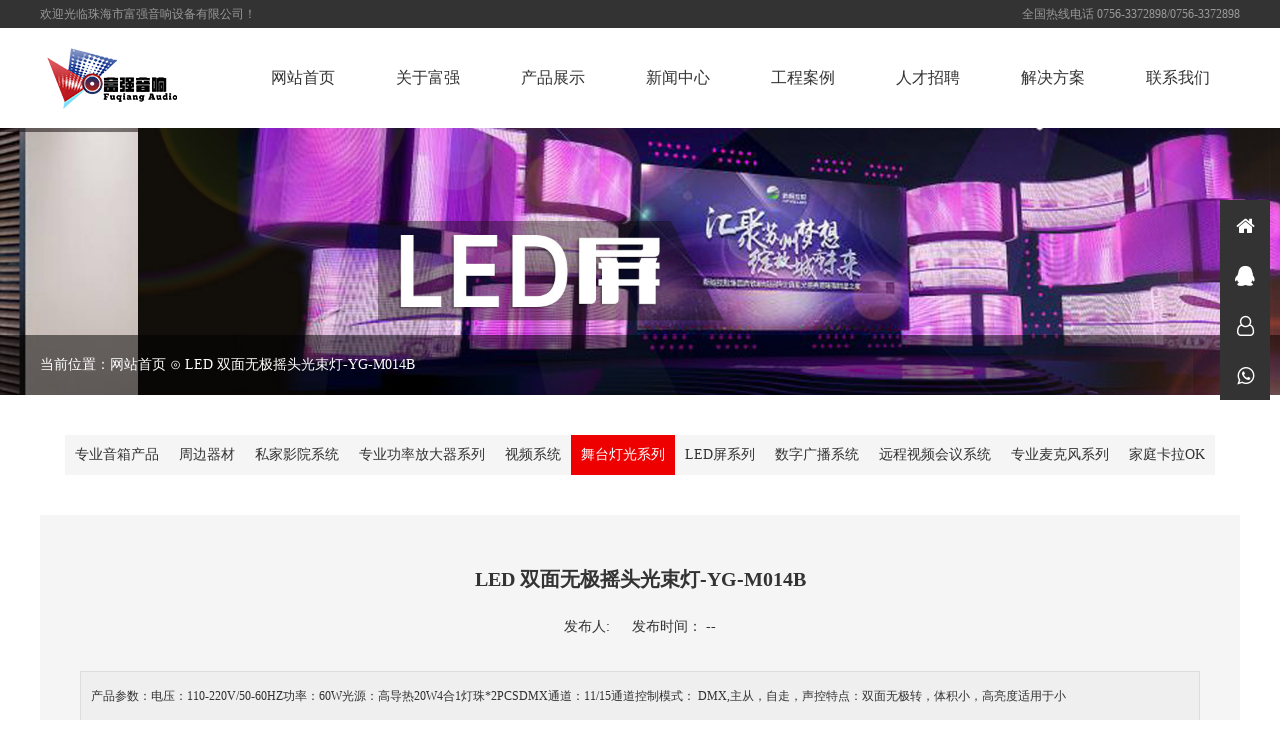

--- FILE ---
content_type: text/html
request_url: http://www.zhfqyx.com/q/h/aaujee.html
body_size: 2849
content:
<!doctype html>
<html>
<head>
<meta charset="utf-8">
<title>LED 双面无极摇头光束灯-YG-M014B-产品参数：电压：110-220V/50-60HZ功率：60W-舞台灯光系列-珠海市富强音响设备有限公司</title>
<meta name="keywords" content="LED 双面无极摇头光束灯-YG-M014B"/>
<meta name="description" content="LED 双面无极摇头光束灯-YG-M014B-产品参数：电压：110-220V/50-60HZ功率：60W光源：高导热20W4合1灯珠*2PCSDMX通道：11/15通道控制模式：DMX,主从，自走，声控特点：双面无极转，体积小，高亮度适用于小型酒吧、音乐吧、KTV等演艺娱乐场所"/>
<meta name="viewport" content="width=device-width">
<link rel="icon" href="//www.zhfqyx.com/q/f/标签中心/dwiddn/ywplqe/ico.png" name="lb" qd_key="quandi_tdk" qd_name="ico" dis="link"><script>
var qd_top_key="cn_product";
var qd_news_guid="bygxry";
var qd_news_extend="product";
var qd_guid="aaujee";
var type="class";
</script>
<link type="text/css" rel="stylesheet" href="//www.zhfqyx.com/js/plugins/css/quandi.css?math=4160596"/>
<script src="//www.zhfqyx.com/q/h/init.js?math=4160596"></script>
<script src="//www.zhfqyx.com/js/commn/jquery.js?math=4160596"></script>
<script src="//www.zhfqyx.com/js/plugins/quandi.js?math=4160596"></script>
<script src="//www.zhfqyx.com/img/js/other/wow/index.js?math=4160596"></script>
<script src="//www.zhfqyx.com/q/h/cn/label_data.js?math=4160596"></script>
<script src="//www.zhfqyx.com/q/temp/cn/js/view.js?math=4160596"></script>
<script src="//www.zhfqyx.com/q/temp/cn/js/inc.js?math=4160596"></script>
<script src="//www.zhfqyx.com/q/temp/cn/photo/js/detail.js?math=4160596"></script>
<link type="text/css" rel="stylesheet" href="//www.zhfqyx.com/img/js/other/wow/index.css?math=4160596"/>
<link type="text/css" rel="stylesheet" href="//www.zhfqyx.com/q/temp/cn/css/quandi.css?math=4160596"/>
<link type="text/css" rel="stylesheet" href="//www.zhfqyx.com/q/temp/cn/photo/css/detail.css?math=4160596"/>
</head>
<body>
<div id="quandi_welcome">
  <div class="welcome_tb">
    <div name="lb" qd_key="quandi_site" qd_name="name"  class="welcome_name">欢迎光临珠海市富强音响设备有限公司！</div>
    <div name="lb" qd_key="quandi_site" qd_name="miaoshu"  class="welcome_miaoshu">全国热线电话 0756-3372898/0756-3372898</div>
  </div>
</div>
<div name="label" qd_key="quandi_site" id="quandi_site" wrap="yes" noedit="no" class="" ""></div>
<div id="quan_head">
  <div id="quan_head_tbody">
  	<img src="//www.zhfqyx.com/q/temp/cn/css/images/logo.png" name="lb" qd_key="quandi_site" qd_name="pic" class="top_pic">
    <div id="quandi_nav" name="label" qd_key="quandi_nav" wrap="no"><div class="nav_item"><a href="/q/h/cn_home/index.html" target="_self" class="nav_name"  qd_key="cn_home" qd_flag="是" qd_sub="">网站首页</a></div><div class="nav_item"><a href="javascript:void(0);" target="_self" class="nav_name"  qd_key="cn_about" qd_flag="是" qd_sub="">关于富强</a></div><div class="nav_item"><a href="/q/h/cn_product/index.html" target="_self" class="nav_name"  qd_key="cn_product" qd_flag="是" qd_sub="">产品展示</a></div><div class="nav_item"><a href="/q/h/cn_news/index.html" target="_self" class="nav_name"  qd_key="cn_news" qd_flag="是" qd_sub="">新闻中心</a></div><div class="nav_item"><a href="/q/h/cn_case/index.html" target="_self" class="nav_name"  qd_key="cn_case" qd_flag="是" qd_sub="">工程案例</a></div><div class="nav_item"><a href="javascript:void(0);" target="_self" class="nav_name"  qd_key="cn_recruit" qd_flag="是" qd_sub="">人才招聘</a></div><div class="nav_item"><a href="/q/h/cn_fangan/index.html" target="_self" class="nav_name"  qd_key="cn_fangan" qd_flag="是" qd_sub="">解决方案</a></div><div class="nav_item"><a href="/q/h/cn_contact/index.html" target="_self" class="nav_name"  qd_key="cn_contact" qd_flag="是" qd_sub="">联系我们</a></div></div>
    <div id="mm" class="fa fa-bars"></div>
  </div>
</div>
<div id="mm_tb">
  <div id="mm_thead" class="fa fa-close"> </div>
  <div id="mm_tbody"> </div>
</div>
<div id="sub_tbody"> </div><div name="lb" qd_key="quandi_site" qd_name="banner_list" class="banner_list">    </div><div id="loc">
  <div id="loc_tb">
    <div id="loc_tbody">
      <div class="loc_tb">
        <div class="loc_left">当前位置：<a href="//www.zhfqyx.com/">网站首页</a> ⊙ LED 双面无极摇头光束灯-YG-M014B</div>
        <div class="loc_right"></div>
      </div>
    </div>
  </div>
</div>
<div id="quandi_cate"><div id="quandi_cate_tbody" name="nclass"></div></div>
<div id="quan_body">
  <div id="qd_name" name="news" qd_name="qd_name">LED 双面无极摇头光束灯-YG-M014B</div>
  <div id="qd_date">
  发布人: <span name="news" qd_name="qd_auth"></span>　 
  发布时间： <span name="news" qd_name="qd_date_pub">--</span>
  </div>
 <div id="qd_miaoshu" name="news" qd_name="qd_miaoshu">产品参数：电压：110-220V/50-60HZ功率：60W光源：高导热20W4合1灯珠*2PCSDMX通道：11/15通道控制模式： DMX,主从，自走，声控特点：双面无极转，体积小，高亮度适用于小</div>
  <div class="block"><img src="//www.zhfqyx.com/q/f/网站中心/aaujeeaaujee/x.jpg" id="qd_pic" name="news" qd_name="qd_pic"></div>  <div id="qd_content" name="news" qd_name="qd_content"><p style="list-style-type: none;"><span style="list-style-type: none;">产品参数：</span></p>
<p style="list-style-type: none;"><span style="list-style-type: none;">电压：110-220V/50-60HZ</span><br style="list-style-type: none;" /><span style="list-style-type: none;">功率：60W</span><br style="list-style-type: none;" /><span style="list-style-type: none;">光源：高导热20W4合1灯珠*2PCS</span><br style="list-style-type: none;" /><span style="list-style-type: none;">DMX通道：11/15通道</span><br style="list-style-type: none;" /><span style="list-style-type: none;">控制模式： DMX,主从，自走，声控</span><br style="list-style-type: none;" /><span style="list-style-type: none;">特点：双面无极转，体积小，高亮度</span><br style="list-style-type: none;" /><span style="list-style-type: none;">适用于小型酒吧、音乐吧、KTV等演艺娱乐场所</span></p>
<p>&nbsp;</p>
<p>&nbsp;</p></div>
  <div class="item">上一页：<a href="javascript:void(0);" id="prev">暂无信息</a></div>
  <div class="item">下一页：<a href="javascript:void(0);" id="next">暂无信息</a></div>
</div>
<div id="quan_foot">
  <div id="quan_foot_tbody">
    <div class="foot_item">
      <div name="label" qd_key="quandi_link" id="quandi_link" wrap="no" noedit="no" class="" ""><div id="quandi_link_thead" class=""><div id="quandi_link_title" class="">快捷导航</div></div><div id="quandi_link_tbody" class=""></div></div>
    </div>
    <div class="foot_item">
      <div name="label" qd_key="quandi_lianjie" id="quandi_lianjie" wrap="no" noedit="no" class="" ""><div id="quandi_lianjie_thead" class=""><div id="quandi_lianjie_title" class="">快速链接</div></div><div id="quandi_lianjie_tbody" class=""></div></div>
      <div name="label" qd_key="quandi_wx" id="quandi_wx" wrap="yes" noedit="no" class="" ""><table border="0" cellpadding="5">
<tbody>
<tr>
<td style="width: 49.8149%;"><img src="//www.zhfqyx.com/q/f/标签中心/gzjvxbgzjvxb/ldrhxt.jpg" width="137" height="136" /></td>
<td style="width: 49.8149%;">
<div>扫一扫</div>
<div>关注微信公众号</div>
</td>
</tr>
</tbody>
</table></div>
    </div>
    <div class="foot_item">
      <div name="label" qd_key="quandi_contact" id="quandi_contact" wrap="yes" noedit="no" class="" ""><div id="quandi_contact_thead" class=""><div id="quandi_contact_title" class=""><p>联系我们</p></div><div id="quandi_contact_miaoshu" class=""></div></div><div id="quandi_contact_tbody" class=""><p>珠海市富强音响设备有限公司<br style="list-style-type: none;" />联 系 人：张先生13709680184（微信同号）商务QQ609697540&nbsp;<br style="list-style-type: none;" />联 系 人：施先生13431937528（微信同号） 商务QQ740669252<br style="list-style-type: none;" />公司地址：珠海市香洲区吉柠路16号 1、2号商铺&nbsp;<br style="list-style-type: none;" /><br style="list-style-type: none;" />长沙分公司<br style="list-style-type: none;" />联 系 人：代先生<br style="list-style-type: none;" />联系电话：0731-82917913<br style="list-style-type: none;" />联系地址：长沙市芙蓉区解放东路89号 华海3C广场3楼69-1</p></div></div>
    </div>
  </div>
  <div name="lb" qd_key="quandi_site" qd_name="icp_list" class="icp_list">  </div>  <div id="quandi_copy">
    <div name="lb" qd_key="quandi_site" qd_name="tech" class="copy"><p style="text-align: center;">opyright&nbsp;2021 Powered by 富强音响&nbsp;All&nbsp;Rights&nbsp;Reserved.&nbsp;售前咨询:0756-3372898&nbsp;<a href="http://beian.miit.gov.cn/" target="_blank" rel="noopener">粤ICP备18070786号</a></p>
<p style="text-align: center;">技术支持：<a href="//zhdr.net" target="_blank" rel="noopener">东软科技</a> | <a href="//www.zhfqyx.com/site.html" target="_blank" rel="noopener">网站地图</a></p></div>
  </div>
</div>
<!--在线客服--><div name="label" qd_key="quandi_kf" id="quandi_kf" wrap="yes" noedit="no" class="" ""></div>
<!--CSS-->﻿
<textarea id="miaoshu" style="display:none;">
产品参数：电压：110-220V/50-60HZ功率：60W光源：高导热20W4合1灯珠*2PCSDMX通道：11/15通道控制模式： DMX,主从，自走，声控特点：双面无极转，体积小，高亮度适用于小
</textarea>
</body>
</html>

--- FILE ---
content_type: text/css
request_url: http://www.zhfqyx.com/js/plugins/css/quandi.css?math=4160596
body_size: 5221
content:
@charset "utf-8";
@import url("font/font.css");
@import url("grid.css");
input[type='text'],input[type='password'],input[type='number'],input[type='datetime'],input[type='email'],textarea{
	box-sizing:border-box;
}
html{
	display:block;
	margin:auto;
	overflow:auto;
	width:100%;
	height:100%;
	position:relative;
	box-sizing:border-box;
}
body{
	display:block;
	margin:auto;
	width:auto;
	height:auto;
	overflow:hidden;
}
.tfoot{
	width:100%;
	height:auto;
	display:block;
	margin:auto;
	left:0px;
	right:0px;
	bottom:0px;
	top:auto;
	position:fixed;
	background-color:#fff;
	border-top:1px solid #ddd;
	min-height:50px;
}
a{text-decoration:none;}
a:hover,a:active{text-decoration:none;}

a.combox_arrow{
	width:auto;
	height:auto;
	display:inline-flex;
	display:-webkit-inline-flex;
	column-gap:6px;
	align-items:center;
	vertical-align:middle;
	text-align:center;
	cursor:pointer;
}
a.combox_arrow:before{
	content: "";
	display:block;
	vertical-align:middle;
	width:4px;
	height:4px;
	overflow:hidden;
	border-right:2px solid #fff;
	border-bottom:2px solid #fff;
	transform:rotate(45deg);
	transform-origin:center;
}
.combox_tbody{
	background-color:#fff;
	display:none;
	margin:auto;
	width:auto;
	height:auto;
	overflow:hidden;
	position:absolute;
	box-sizing:border-box;
	padding:5px;
	border:1px solid #ddd;
}
.combox_tbody>li{
	list-style:none;
	display:block;
	margin:auto;
	width:auto;
	height:auto;
	line-height:30px;
}
.combox_item{
	display:block;
	margin:auto;
	width:auto;
	height:20px;
	line-height:20px;
	padding:5px;
	cursor:pointer;
}
.combox_item:hover{
	background-color:#09F;
	color:#fff!important;
}
.combox_item:active{
	background-color:#09F;
	color:#fff!important;
}
a.combox_item{
	width:auto;
	height:30px;
	line-height:30px;
	display:block;
	margin:auto;
	overflow:hidden;
	transition:all 0.4s;
	padding:3px;
	outline:none;
}
a.combox_item:hover{
	transition:all 0.4s;
	background-color:#f5f5f5;
}
a.combox_item:focus{
	transition:all 0.4s;
	background-color:#f5f5f5;
}
a.combox_item:active{
	transition:all 0.4s;
	background-color:#f5f5f5;
}
/*布局*/
.layout_thead{
	background-color:#f5f5f5;
	background-image:linear-gradient(#fff 0, #f5f5f5 10%, #f3f3f3 50%);
}
/*window样式*/
.window_tb{
	width:auto;
	height:auto;
	display:block;
	margin:auto;
	overflow:hidden;
	background-color:#fff;
}
.window_thead{
	background-color:#eee;
	height:40px;
	line-height:40px;
	cursor:pointer;
	color:#333;
}
.window_tbody{
	position:relative;
}
.window_title{
	padding:10px;
	height:20px;
	line-height:20px;
	font-weight:bold;
	display:block;
	margin:auto;
	overflow:hidden;
}
a.window_close{
	width:40px;
	height:40px;
	display:inline-block;
	margin:auto;
	overflow:hidde;
	outline:none;
	text-decoration:none;
	vertical-align:middle;
	text-align:center;
}
a.window_close:before{
	content:"X";
	font-family:Arial, Helvetica, sans-serif;
	transform:scale(1.4,1);
	font-size:8px;
	width:10px;
	height:10px;
	line-height:10px;
	display:block;
	margin:10px;
	overflow:hidden;
	text-align:center;
	color:#000;
	padding-top:2px;
	font-size:14px;
}
a.window_normal{
	width:40px;
	height:40px;
	display:inline-block;
	margin:auto;
	overflow:hidde;
	outline:none;
	text-decoration:none;
	text-align:center;
	vertical-align:middle;
}
a.window_normal:before{
	content:"";
	width:10px;
	height:10px;
	border:1px solid #333;
	display:inline-block;
	vertical-align:middle;
	margin:15px;
}
a.window_max{
	width:10px;
	height:10px;
	line-height:10px;
	display:inline-block;
	margin:auto;
	overflow:visible;
	outline:none;
	position:relative;
	vertical-align:middle;
	text-align:center;
	padding:10px;
}
a.window_max:before{
	content:"";
	width:8px;
	height:8px;
	border:1px solid #333;
	display:block;
	overflow:hidden;
	margin:auto;
}
a.window_max:after{
	content:"";
	width:8px;
	height:8px;
	border:1px solid #333;
	display:block;
	background-color:#dee1e6;
	position:absolute;
	left:8px;
	top:12px;
	right:0px;
	bottom:0px;
}



/*对话框*/
.msg_tb{
	width:auto;
	height:auto;
	overflow:hidden;
	display:grid;
	grid-template-rows:50px auto 50px;
	margin:auto;
	background-color:#fff;
	min-width:360px;
	min-height:150px;
	box-shadow:0 0 10px 0px rgba(0,0,0,0.4);
	box-sizing:border-box;
}
.msg_thead{
	background-image:linear-gradient(0deg,#eee,#fff);
	background-color:#dee1e6;
	height:30px;
	line-height:30px;
	cursor:pointer;
	font-size:14px;
	font-weight:bold;
	padding:10px;
}
.msg_tbody{
	display:block;
	width:auto;
	height:auto;
	overflow:hidden;
	padding:10px;
	font-size:14px;
}
.msg_tfoot{
	overflow:hidden;
	text-align:right;
	display:flex;
	display:-webkit-flex;
	justify-content:flex-end;
	column-gap:5px;
	width:auto;
	height:auto;
	padding:10px;
}
a.msg_bt{
	width:60px;
	height:30px;
	line-height:30px;
	background-color:#066ab9;
	color:#fff!important;
	text-align:center;
	outline:none;
	display:inline-block;
	border-radius:2px;
	text-decoration:none;
	font-size:14px;
	margin:auto;
	vertical-align:middle;
}
a.alert_bt{
	width:auto;
	height:30px;
	line-height:30px;
	display:inline-block;
	vertical-align:middle;
	padding-left:10px;
	text-align:center;
	padding-left:10px;
	padding-right:10px;
	outline:none;
	background-color:#333;
	color:#fff!important;
	font-size:14px;
	min-width:40px;
}
a.msg_yes{
	width:auto;
	height:30px;
	line-height:30px;
	background-color:#066ab9;
	color:#fff!important;
	text-align:center;
	outline:none;
	display:block;
	text-decoration:none;
	font-size:14px;
	vertical-align:middle;
	padding-left:20px;
	padding-right:20px;
}
a.msg_no{
	width:auto;
	height:30px;
	line-height:30px;
	background-color:#f5f5f5;
	text-align:center;
	outline:none;
	display:block;
	text-decoration:none;
	font-size:14px;
	vertical-align:middle;
	padding-left:20px;
	padding-right:20px;
}
/*按钮*/
a.linkbutton{
	display:inline-block;
	width:auto;
	height:30px;
	line-height:30px;
	min-width:40px;
	overflow:hidden;
	margin:auto;
	box-sizing:border-box;
	background-color:#555;
	text-align:center;
	color:#fff!important;
	text-decoration:none;
	font-size:12px;	
	border-radius:2px;
	vertical-align:middle;
	margin:1px;
	white-space:nowrap;
	padding-left:10px;
	padding-right:10px;
}
a.linkbutton:hover{
	background-color:#F90;
}
a.menubutton{
	width:auto;
	height:auto;
	display:inline-flex;
	display:-webkit-inline-flex;
	column-gap:6px;
	align-items:center;
	vertical-align:middle;
	text-align:center;
	cursor:pointer;
}
a.menubutton:hover{
	background-color:#F90;
}
a.menubutton:after{
	content: "";
	display:block;
	vertical-align:middle;
	width:4px;
	height:4px;
	overflow:hidden;
	border-right:2px solid #fff;
	border-bottom:2px solid #fff;
	transform:rotate(45deg);
	transform-origin:center;
}
.menusub{
	width:160px;
	height:auto;
	overflow:hidden;
	box-sizing:border-box;
	position:absolute;
	background-color:#fff;
	padding:5px;
	display:none;
	border:1px solid #ccc;
}
.menusubbutton,a.menusubbutton{
	width:auto;
	height:20px;
	line-height:20px;
	display:block;
	text-align:left;
	text-decoration:none;
	outline:none;
	font-size:12px;
	padding:5px;
	padding-left:10px;
	padding-right:10px;
	border-radius:2px;
	color:#333;
}
.menusubbutton:hover,a.menusubbutton:hover{
	background-color:#f5f5f5;
	color:#333;
}
a.disabled:link,a.disabled:visited,a.disabled:hover,a.disabled:active{
	color:#999!important;
	background-color:#f5f5f5!important;
}
.disabled{
	color:#999!important;
	background-color:#f5f5f5!important;
}
/*数据表格*/
.grid{
	
}
.grid>thead>tr>th{
	min-height:30px;
	line-height:30px;
	background-color:#f5f5f5;
	background-image:linear-gradient(0deg,#f5f5f5,#fff);
	border-bottom:1px solid #eee;
	text-align:left;
}
.grid>tbody>tr>td{
	min-height:30px;
	line-height:30px;
	border-bottom:1px solid #eee;
}
.grid>tbody>tr{
	background-color:#fff;
}
.grid>tbody>tr:hover{
	min-height:30px;
	line-height:30px;
	background-color:#f5f5f5;
}

.show{}
.hide()
.pagebar{
	width:auto;
	height:auto;
	display:block;
	margin:auto;
}
.pagebar_right{
	display:flex;
	display:-webkit-flex;
	align-items:center;
}
.pagebar_tool{
	width:auto;
	height:auto;
	display:inline-block;
	margin:auto;
	overflow:hidden;
	white-space:nowrap;
	vertical-align:middle;
}
.pagebar_tb{
	width:auto;
	display:grid;
	grid-template-columns:auto auto;
	row-gap:10px;
	column-gap:10px;
	justify-content:space-between;
	align-items:center;
	height:auto;
	margin:auto;
	overflow:hidden;
}
@media (max-width:480px){
	.pagebar_tb{
		grid-template-columns:auto;
		justify-content:center;
		text-align:center;
		padding:10px;
	}
}
	.pagebar_left,pagebar_right{
	width:auto;
	height:auto;
	display:block;
	overflow:hidden;
}

a.pagebar_bt{
	width:auto;
	height:30px;
	line-height:30px;
	display:inline-block;
	margin:auto;
	overflow:hidden;
	box-sizing:border-box;
	padding-left:8px;
	padding-right:8px;
	vertical-align:middle;
	border-radius:5px;
}
a.pagebar_bt:hover{
	background-color:#eee;
	}
/*选项卡*/
.tab{

}
.tab_thead{
	width:100%;
	height:40px;
	display:block;
	margin:auto;
	overflow:hidden;
	position:absolute;
	left:0px;
	right:0px;
	top:0px;
	bottom:auto;
	background-color:#f5f5f5;
	box-sizing:border-box;
	white-space:nowrap;
}
.tab_tfoot{
	width:100%;
	height:100%;
	display:block;
	margin:auto;
	overflow:auto;
	position:absolute;
	left:0px;
	right:0px;
	top:0px;
	bottom:auto;
	background-color:#fff;
	box-sizing:border-box;
}
.tab_more{
	width:40px;
	height:40px;
	display:block;
	margin:auto;
	overflow:hidden;
	
}
.tab_tfoot_item>a{
	width:auto;
	height:auto;
	line-height:150%;
	display:block;
	margin:5px;
	padding:2px;
	text-align:center;
	overflow:hidden;
	white-space:nowrap;
}
.tab_tfoot_item{
	width:10%;
	height:auto;
	display:inline-block;
	margin:auto;
	vertical-align:top;
	text-align:center;
	float:left;
}
.tab_item{
	width:auto;
	height:40px;
	line-height:40px;
	display:inline-block;
	margin:auto;
	overflow:hidden;
	text-align:center;
	vertical-align:top;
	padding-left:10px;
	padding-right:10px;
	cursor:pointer;
	font-size:14px;
}
.tab_item_on{
	width:auto;
	height:40px;
	line-height:40px;
	display:inline-block;
	margin:auto;
	overflow:hidden;
	text-align:center;
	background-color:#fff;
	vertical-align:top;
	padding-left:10px;
	padding-right:10px;
	cursor:pointer;
	font-size:14px;
}
.tab_left{
	width:100%;
	height:auto;
	overflow:hidden;
	margin:auto;
	display:block;
}
.tab_right{
	width:40px;
	height:auto;
	overflow:hidden;
	margin:auto;
	display:block;
	position:absolute;
	right:0px;
	top:0px;
	bottom:0px;
	background-color:#f5f5f5;
}
a.tab_close{
	width:auto;
	height:auto;
	overflow:hidden;
	margin:auto;
	display:block;
	vertical-align:top;
	cursor:pointer;
}
a.tab_close:before{
	width:20px;
	height:20px;
	line-height:20px;
	display:block;
	overflow:hidden;
	content: "\f00d";
	font-family: 'FontAwesome';
	text-align:center;
	font-size:14px;
	border:1px solid #333;
	color:#333;
	margin:10px;
	box-sizing:border-box;
}
a.tab_more{
	width:auto;
	height:auto;
	overflow:hidden;
	margin:auto;
	display:block;
	vertical-align:top;
	cursor:pointer;
}
a.tab_more:before{
	width:20px;
	height:20px;
	line-height:20px;
	display:block;
	overflow:hidden;
	content: "+";
	font-family: 'arial';
	text-align:center;
	font-size:18px;
	border:1px solid #333;
	color:#333;
	margin:10px;
	box-sizing:border-box;
}
/*日期*/
.date_tmodal{
	background-color:#000;
	opacity:0.4;
}
.date_tb{
	width:200px;
	height:auto;
	overflow:hidden;
	position:absolute;
	left:0px;
	top:0px;
	background-color:#fff;
	padding:5px;
}
.date_thead{
	width:auto;
	height:auto;
	display:block;
	margin:auto;
	overflow:hidden;
	text-align:center;
	padding:5px;
}
.date_tbody{
	width:auto;
	height:auto;
	display:block;
	margin:auto;
	overflow:hidden;
}
.date_item{
	width:14.2%;
	height:auto;
	display:inline-block;
	margin:auto;
	overflow:hidden;
	vertical-align:top;
	text-align:center;
	box-sizing:border-box;
}
.date_item:hover{}
.date_li{
	width:auto;
	height:24px;
	line-height:24px;
	margin:2px;
	display:block;
	margin:auto;
	overflow:hidden;
	text-align:center;
	transition:all 0.4s;
	cursor:pointer;
	box-sizing:border-box;
	font-size:12px;
	font-family:Arial, Helvetica, sans-serif;
}
.date_li:hover{
	border:1px solid #ddd;
	transition:all 0.4s;
}
.date_tfoot{
	width:auto;
	height:auto;
	display:block;
	margin:auto;
	overflow:hidden;
}
.date_tfoot>div{
	width:14.2%;
	height:30px;
	line-height:30px;
	display:inline-block;
	margin:auto;
	overflow:hidden;
	vertical-align:top;
	text-align:center;
	cursor:pointer;
	font-family:Arial, Helvetica, sans-serif;
	color:#333;
	font-size:12px;
}
.date_bottom{
	width:auto;
	height:auto;
	display:block;
	margin:auto;
	overflow:hidden;
	text-align:center;
}
a.date_yes{
	display:inline-block;
	width:auto;
	height:30px;
	line-height:30px!important;
	min-width:60px;
	overflow:hidden;
	text-align:center;
	color:#fff!important;
	background-color:#066ab9;
	font-size:12px;
	border-radius:2px;
	vertical-align:top;
	margin:2px;
}
a.date_no{
	display:inline-block;
	width:auto;
	height:30px;
	line-height:30px!important;
	min-width:60px;
	overflow:hidden;
	text-align:center;
	color:#fff!important;
	background-color:#555;
	font-size:12px;
	border-radius:2px;
	vertical-align:top;
	margin:2px;
}
/*loading*/
.loading_tmodal{
	background-color:#000;
	opacity:0.2;
	width:100%;
	height:100%;
	display:block;
	margin:auto;
	overflow:hidden;
	padding:0px;
}

/*拾色器 */
.color_tmodal{display:block;}
.color_tfoot{
	width:auto;
	height:auto;
	padding:5px;
	display:block;
	margin:auto;
	overflow:hidden;
	text-align:center;
}
.color_thead{
	width:auto;
	height:auto;
	display:block;
	margin:auto;
	overflow:hidden;
}
.color_tbody{
	width:auto;
	height:auto;
	display:block;
	margin:auto;
	overflow:hidden;
	margin-top:5px;
	transform:scale(0.9,0.9);
}
.color_tfoot{
	width:auto;
	height:auto;
	display:block;
	margin:auto;
	overflow:hidden;
	margin-top:5px;
	text-align:right;
	
}
.color_red_green:before{
	width:auto;
	height:auto;
	display:inline-block;
	margin:auto;
	overflow:hidden;
	position:absolute;
	left:0px;
	top:-20px;
	line-height:20px;
	font-size:12px;
	content:"红绿通道";
	color:#333;
}
.color_blue:before{
	width:auto;
	height:auto;
	display:inline-block;
	margin:auto;
	overflow:hidden;
	position:absolute;
	left:0px;
	top:-20px;
	line-height:20px;
	font-size:12px;
	content:"蓝通道";
	color:#333;
}
.color_alph:before{
	width:auto;
	height:auto;
	display:inline-block;
	margin:auto;
	overflow:hidden;
	position:absolute;
	left:0px;
	top:-20px;
	line-height:20px;
	font-size:12px;
	content:"ALPH";
	color:#333;
}
.color_input{
	width:30px;
	height:20px;
	font-family:Arial, Helvetica, sans-serif;
	font-size:12px;
	color:#333;
	outline:none;
	border:1px solid #ddd;
	display:inline-block;
	vertical-align:middle;
	box-sizing:border-box;
	padding:0px!important;
	text-align:center;
	
}
a.color_yes{
	display:inline-block;
	width:auto;
	height:30px;
	line-height:30px;
	min-width:60px;
	overflow:hidden;
	text-align:center;
	color:#fff!important;
	background-color:#066ab9;
	font-size:12px;
	border-radius:2px;
	vertical-align:top;
	margin:2px;
}
a.color_no{
	display:inline-block;
	width:auto;
	height:30px;
	line-height:30px;
	min-width:60px;
	overflow:hidden;
	text-align:center;
	color:#fff!important;
	background-color:#555;
	font-size:12px;
	border-radius:2px;
	vertical-align:top;
	margin:2px;
}
.bt_save,a.bt_save{
	width:auto;
	height:40px;
	line-height:40px;
	display:inline-block;
	margin:auto;
	overflow:hidden;
	text-align:center;
	background-color:#09F;
	color:#fff!important;
	font-size:14px;
	padding-left:5px;
	padding-right:5px;
	white-space:nowrap;
	outline:none;
	vertical-align:top;
	min-width:80px;
	transition:all 0.4s;
	border-radius:2px;
}
.bt_cancel,a.bt_cancel{
	width:auto;
	height:40px;
	line-height:40px;
	display:inline-block;
	margin:auto;
	overflow:hidden;
	text-align:center;
	background-color:#333;
	color:#fff!important;
	font-size:14px;
	padding-left:5px;
	padding-right:5px;
	white-space:nowrap;
	outline:none;
	vertical-align:top;
	min-width:80px;
	transition:all 0.4s;
}
/*拖拽*/
.resize_region{
	width:10px;
	height:10px;
	box-sizing:border-box;
	border:1px solid #000;
	background-color:#fff;
	position:absolute;
	display:none;
	margin:auto;
	overflow:hidden;
}
/*编辑器*/
.qui_thead{
	width:auto;
	height:auto;
	display:block;
	overflow:hidden;
	margin:auto;
	background-color:#f5f5f5;
	border-bottom:1px solid #ddd;
}
.qui-item{
	width:auto;
	height:auto;
	display:inline-block;
	vertical-align:top;
	overflow:hidden;
	margin:auto;
	min-width:40px;
}
.qui-tb{
	width:auto;
	height:40px;
	line-height:40px;
	display:block;
	overflow:hidden;
	margin:auto;
	box-sizing:border-box;
	position:relative;
}
a.qui-a{
	width:auto;
	height:auto;
	display:block;
	overflow:hidden;
	margin:auto;
	outline:none;
	transition:all 0.4s;
	cursor:pointer;
	box-sizing:border-box;
}
a.qui-a:hover{
	background-color:#f6f6f6;
}
a.qui-a:before{
	width:auto;
	height:auto;
	line-height:40px;
	display:block;
	margin:auto;
	overflow:hidden;
	text-align:center;
	font-family: 'FontAwesome';
	font-size:16px;
}
.qui-cut:before{
	content: "\f0c4";
}
.qui-copy:before{
	content: "\f0c5";
}
.qui-paster:before{
	content: "\f0ea";
}
.qui-image:before{
	content: "\f03e";
}
.qui-vedio:before{
	content: "\f1c8";
}
.qui-link:before{
	content: "\f0c1";
}
.qui-unlink:before{
	content: "\f127";
}
.qui-color:before{
	content: "\f127";
}
.qui-back:before{
	content: "\f127";
}
.qui-fontsize:before{
	content: "\f127";
}
.qui-code:before{
	content: "\f121";
}
.qui-table:before{
	content: "\f0ce";
}
.qui-select{
	width:auto;
	height:30px;
	line-height:30px;
	display:inline-block;
	vertical-align:middle;
	outline:none;
	border:1px solid #ddd;
}
a.node{
	width:20px;
	height:20px;
	display:inline-block;
	margin:auto;
	text-align:center;
	vertical-align:middle;
	overflow:hidden;
}
a.tree{
	width:auto;
	height:auto;
	overflow:hidden;
	margin:auto;
	vertical-align:middle;
	display:inline-block;
	margin-right:5px;
}
a.tree:before{
	width:12px;
	height:12px;
	line-height:12px;
	font-size:12px;
	display:block;
	margin:auto;
	text-align:center;
	font-family: 'FontAwesome';
	content: "\f0da";
}
a.tree_on{
	width:auto;
	height:12px;
	overflow:hidden;
	margin:auto;
	vertical-align:middle;
	display:inline-block;
	margin-right:5px;
}
a.tree_on:before{
	width:12px;
	height:12px;
	line-height:12px;
	font-size:12px;
	display:block;
	margin:auto;
	text-align:center;
	font-family: 'FontAwesome';
	content: "\f0d7";
}

.treegrid{
	width:100%;
	height:auto;
	display:table;
	overflow:hidden;
	margin:auto;
	border:1px solid #eee;
	border-bottom:none;
}
.treegrid>thead{
}
.treegrid>thead>tr{
}
.treegrid>thead>tr>th{
	height:auto;
	line-height:40px;
	overflow:hidden;
	margin:auto;
	background-color:#f5f5f5;
	background-image:linear-gradient(0deg,#f2f2f2,#fefefe);
	border-bottom:1px solid #eee;
}
.treegrid_tr{
	width:100%;
	height:auto;
	overflow:hidden;
	margin:auto;
}
.treegrid_td{
	width:auto;
	height:30px;
	line-height:30px;
	vertical-align:middle;
	overflow:hidden;
	margin:auto;
	white-space:nowrap;
	box-sizing:border-box;
	vertical-align:top;
	border-bottom:1px solid #eee;
}
.treegrid_tbody{
	width:auto;
	height:auto;
	overflow:hidden;
	margin:auto;
}
/*客服*/
.kf_pic{
	width:100%;
	height:auto;
	display:block;
	margin:auto;
	overflow:hidden;
	position:absolute;
	bottom:0px;
	right:0px;
	transition:all 0.4s;
}
.kf_pic:hover{
	width:100px;
	transition:all 0.4s;
	max-width:none;
}
@media (max-width:767px){
	.kf_pic{display:none;}
}
.kf_quandi:before{
	content: "";
}
.kf_qq:before{
	content: "\f1d6";
}
.kf_msn:before{
	content:"\f007";
}
.kf_ww:before{
	content:"\f075";
}
.kf_skype:before{
	content:"\f17e"
}

.kf_app:before{
	content: "\f232";
}
.kf_sms:before{
	content:"\f27b";
}
.kf_tel:before{
	content:"\f095";
}
.kf_email:before{
	content:"\f003";
}
.kf_home:before{
	content: "\f015";
}
.kf_map:before{
	content: "\f041";
}
.kf_contact:before{
	content: "\f007";
}
.form-error{
	border:1px solid #ff574e!important;
	color:#ff574e;
	background-image:url(images/form-error.png);
	background-position:97% 8px;
	background-repeat:no-repeat;
	padding-right:35px!important;
}
.form-ok{
	border:1px solid #33cc66!important;
	color:#33cc66;
	background-image:url(images/form-ok.png);
	background-position:97% 8px;
	background-repeat:no-repeat;
	padding-right:35px!important;
}

.error{
	border:1px solid #ff574e!important;
	color:#ff574e;
	background-image:url(images/form-error.png);
	background-position:97% 8px;
	background-repeat:no-repeat;
	padding-right:35px!important;
}
.ok{
	border:1px solid #33cc66!important;
	color:#33cc66;
	background-image:url(images/form-ok.png);
	background-position:97% 8px;
	background-repeat:no-repeat;
	padding-right:35px!important;
}
.smm_bt{
	display:block;
	width:100%;
	height:auto;
	text-align:center;
	overflow:auto;
	margin:auto;
	font-size:22px;
	border-bottom:1px solid #ddd;
	cursor:pointer;
	border-radius:0px;
	color:#066ab9;
}
.smm_bt:hover{
	background-color:#066ab9;
	border-radius:5px;
	color:#fff!important;
}
.smm_bt:before{
	display:block;
	font-size:20px;
	line-height:40px;
	text-align:center;
	
}
.smm_thead{
	display:block;
	overflow:hidden;
	margin:auto;
	width:auto;
	height:auto;
	position:relative;
	line-height:30px;
	text-align:right;
}
.smm_thead:before{
	display:inline-block;
	overflow:hidden;
	margin:auto;
	width:30px;
	height:30px;
	line-height:30px;
	text-align:center;
	background-color:#333;
	color:#fff!important;
	border-radius:2px;
	font-size:20px;
}
.sm_tb{
	display:block;
	overflow:hidden;
	margin:auto;
	width:auto;
	height:auto;
}
.sm_thead{
	display:block;
	overflow:hidden;
	margin:auto;
	width:auto;
	height:auto;
	position:relative;
	line-height:20px;
}

.sm_tbody{
	display:none;
	overflow:hidden;
	margin:auto;
	width:auto;
	height:auto;
	padding-left:20px;
}
.sm_tbody a.sm_name{font-size:12px;}
a.sm_name{
	display:inline-block;
	overflow:hidden;
	margin:auto;
	width:auto;
	height:auto;
	vertical-align:middle;
	font-size:14px;
	padding:5px;
	font-weight:bold;
}

.sm_0 a.sm_name{font-weight:normal;}
a.sm_fold{
	display:inline-block;
	overflow:hidden;
	margin:auto;
	width:20px;
	height:20px;
	line-height:20px!important;
	text-align:center;
	position:absolute;
	right:0px;
	top:0px;
	bottom:0px;
	border:1px solid #ddd;
	box-sizing:border-box;
}

.form_text,.form_password,.form_input,.form_select{
	max-width:100%;
	width:100%;
	height:40px;
	line-height:40px;
	border:1px solid #ddd;
}
.form_date,.form_datetime{
	max-width:100%;
	width:100%;
	height:40px;
	line-height:40px;
	border:1px solid #ddd;
}
.form_area,.form_textarea{
	max-width:100%;
	width:100%;
	height:100px;
	line-height:40px;
	border:1px solid #ddd;
	resize:vertical;
	overflow:visible;
}

.form_item{
	display:grid;
	grid-template-columns:15% auto;
	column-gap:10px;
	row-gap:10px;
	width:auto;
	height:auto;
}
@media (max-width:767px){.form_item{grid-template-columns:auto;}}
.form_li{
	display:inline-block;
	width:auto;
	height:auto;
	margin:auto;
	vertical-align:middle;
	padding-right:10px;
}
.form_txt{
	display:block;
	width:auto;
	height:auto;
	margin:auto;
	padding:10px;
	padding-left:15%;
	font-weight:bold;
	border-bottom:1px solid #ddd;
	line-height:2;
	font-size:1.5rem;
}
.form_notice{color:#f00;display:inline-block;color:#f00;vertical-align:middle;padding:5px;}
a#form_bt{
	display:block;
	width:auto;
	height:50px;
	line-height:50px;
	background-color:#333;
	color:#fff!important;
	text-align:center;
	line-height:45px;
}
a#form_bt:hover{
	background-color:#555;
}
#form_tbody{
	display:grid;
	grid-template-columns:auto;
	row-gap:15px;
	width:auto;
	height:auto;
}
#form_tfoot{
	display:grid;
	grid-template-columns:15% auto;
	column-gap:10px;
	row-gap:10px;
	width:auto;
	height:auto;
	margin-top:20px;
	margin-bottom:20px;
}
@media (max-width:767px){
	#form_tfoot{
		grid-template-columns:auto;
	}
}
#form_tfoot:before{
	content:"";
	display:block;
}
.flex_grid,.flex_tb{
	display:flex;
	flex-direction:row;
	width:auto;
	height:auto;
}
.grid_flex_thead{
	display:block;
	width:auto;
	height:auto;
	background-color:#f5f5f5;
}
.grid_flex_tbody{
	display:grid;
	grid-template-columns:auto;
	row-gap:10px;
	width:auto;
	height:auto;
}
@media (max-width:767px){
	.hidden_767{display:none;}
}
@media (max-width:480px){
	.hidden_480{display:none;}
}
.flex_tool{
	display:flex;
	flex-direction:row;
	flex-wrap:wrap;
	width:auto;
	height:auto;
}
.flex_item{
	width:auto;
	padding:5px;
	border-radius:5px;
	display:flex;
	display:-webkit-flex;
	align-items:center;
}
.flex_item:hover{
	background-color:#f5f5f5;
}
.flex_ck{
	width:20px;
	text-align:center;
}
.flex_index{
	width:40px;
	text-align:center;
}
.col_flex{
	box-sizing:border-box;
	padding:5px;
}
.col_1{
	width:100%;
}
.col_2{
	width:50%;
}
.col_3{
	width:33.3%;
}
.col_4{
	width:25%;
}
.col_5{
	width:20%;
}
.col_6{
	width:16.6%;
}
.col_7{
	width:14.2%;
}
.col_8{
	width:12.5%;
}
.col_9{
	width:11.1%;
}
.col_10{
	width:10%;
}
.col_767_auto,.col_480_auto{
	
}
@media (max-width:7670px)
{
	.col_767_auto{width:100%;box-sizing:border-box;}
}
@media (max-width:480px)
{
	.col_480_auto{width:100%;box-sizing:border-box;}
}
/*分页*/
.span-page{
	margin: 0 5px;
    transition: all .3s ease;
    box-sizing: border-box;
    border: 1px solid #f9f9f9;
    padding: 8px 14px;
    display: flex;
    height: 30px;
    justify-content: center;
    align-items: center;
    background-color:#82a1a4;
	color:#fff!important;
	opacity:1;
}
a.a-page{
	margin:auto;
    transition: all .3s ease;
    box-sizing: border-box;
    border: 1px solid #f9f9f9;
    padding: 8px 14px;
    display: flex;
    height: 30px;
    justify-content: center;
    align-items: center;
    color: #494949;
}
a.a-page:hover{
	background-color:#82a1a4;
	color:#fff!important;
}
.ctx{
	margin: 0 5px;
    padding: 8px 14px;
    display: flex;
    height: 30px;
    justify-content: center;
    align-items: center;
}
.kf_item_tel,.kf_item_sms{display:none!important;}
@media (max-width:767px)
{
	.kf_item_qq{display:none!important;}
	.kf_item_tel,.kf_item_sms{display:block!important;}
}

--- FILE ---
content_type: text/css
request_url: http://www.zhfqyx.com/q/temp/cn/css/quandi.css?math=4160596
body_size: 3320
content:
@charset "utf-8";
@import url(images/kf/quandi.css);
.tb_img{
	margin:auto;
	height:auto;
	width:auto;
	max-width:100%;
	max-height:100%;
	overflow:hidden;
	display:block;
	position:absolute;
	left:0px;
	right:0px;
	top:0px;
	bottom:0px;
	transition:all 0.4s;
}
.tb_img:hover{
	transition:all 0.4s;
	transform:scale(1.2,1.2);
}
.item{
	width:auto;
	height:auto;
	display:block;
	overflow:auto;
	margin:auto;
	padding:5px;
}
html{
	margin:auto;
	height:100%;
	width:100%;
	overflow:auto;
	display:block;
}
body{
	margin:auto;
	height:auto;
	width:auto;
	overflow:hidden;
	display:block;
	font-family:"微软雅黑";
	color:#333;
	font-size:14px;
	line-height:200%;
}
p,span,form{padding:0px;margin:auto;}
a:link,a:visited{
	text-decoration:none;
	font-family:"微软雅黑";
	font-size:14px;
	color:#333;
	line-height:200%;
}
a:hover,a:active{
	color:#f00;
	font-family:"微软雅黑";
	font-size:14px;
	line-height:200%;
}
#quan_left{
	width:20%;
	height:auto;
	display:table-cell;
	overflow:hidden;
	margin:auto;
	vertical-align:top;
}
#quan_center{
	width:auto;
	height:auto;
	display:table-cell;
	overflow:hidden;
	margin:auto;
	vertical-align:top;
	padding-left:20px;
}
@media (max-width:767px){

#quan_left,#quan_center{display:block;padding:0px;width:auto;}}
#quandi_contact{
	display:block;
	width:auto;
	height:auto;
	overflow:hidden;
	margin:auto;
}
#quandi_contact_thead{
	display:block;
	width:auto;
	height:auto;
	overflow:hidden;
	margin:auto;
	border-bottom:1px dotted #888;
	font-size:18px;
	color:#fff;
	line-height:50px;
}
#quandi_contact_tbody{
	display:block;
	width:auto;
	height:auto;
	overflow:hidden;
	margin:auto;
	margin-top:20px;
	margin-bottom:20px;
	color:#888;
	font-size:14px;
	line-height:180%;
}
#quandi_contact_tbody * a{color:#888;}
#quandi_cate{
	display:block;
	overflow:hidden;
	margin:auto;
	width:auto;
	height:auto;
	max-width:1200px;
}

#quandi_cate_tbody{
	display:block;
	overflow:hidden;
	margin:auto;
	width:auto;
	height:auto;
	margin-top:40px;
	font-size:0px;
	text-align:center;
}
.cate_item {
	margin: auto;
	height: auto;
	width:auto;
	overflow: hidden;
	display: inline-block;
	position: relative;
	transition:all 0.4s;
	vertical-align:middle;
}

a.cate_name {
	margin: auto;
	height: auto;
	width: auto;
	overflow: hidden;
	display: block;
	text-align:center;
	line-height:40px;
	font-size:14px;
	padding-left:10px;
	padding-right:10px;
	background-color:#f5f5f5;
}
a.cate_hover {
	margin: auto;
	height: auto;
	width: auto;
	overflow: hidden;
	display: block;
	text-align:center;
	line-height:40px;
	color:#fff;
	background-color:#e00;
	padding-left:10px;
	padding-right:10px;
}
#quan{
	display:block;
	overflow:hidden;
	margin:auto;
	width:auto;
	height:auto;
}
#quan_head{
	display:block;
	overflow:hidden;
	margin:auto;
	width:auto;
	height:auto;
}

#quan_head_tbody{
	display:grid;
	grid-template-columns:200px auto;
	align-items:center;
	overflow:hidden;
	margin:auto;
	width:auto;
	height:auto;
	max-width:1200px;
}
@media (max-width:767px){
	#quan_head_tbody{
		grid-template-columns:auto 40px;
	}
}
#quan_body{
	display:block;
	overflow:hidden;
	margin:auto;
	width:100%;
	max-width:1200px;
	height:auto;
	background-color:#f5f5f5;
	padding:40px;
	margin-top:40px;
	margin-bottom:40px;
	box-sizing:border-box;
}
@media (max-width:480px){#quan_body{padding:10px;}}
#quan_foot{
	display:block;
	overflow:hidden;
	margin:auto;
	width:auto;
	height:auto;
	background-color:#333;
	
}
#quan_foot_tbody{
	display:block;
	overflow:hidden;
	margin:auto;
	width:auto;
	max-width:1200px;
	height:auto;
	font-size:0px;
	padding-top:40px;
	padding-bottom:40px;
}
.foot_item{
	display:inline-block;
	overflow:hidden;
	margin:auto;
	width:30%;
	height:auto;
	vertical-align:top;
	box-sizing:border-box;
}
.foot_item:nth-child(2){
	width:40%;
	padding-left:30px;
	padding-right:30px;
}
.foot_item:nth-child(3){
	width:30%;
}
@media (max-width:767px){
	.foot_item{width:100%;padding:10px;}
	.foot_item:nth-child(2){width:100%;padding:10px;}
	.foot_item:nth-child(3){width:100%;padding:10px;}
}
#quandi_bottom{
	display:block;
	overflow:hidden;
	margin:auto;
	width:auto;
	height:auto;
	background-color:#222;
	padding-top:30px;
}
#quandi_bottom_thead,#quandi_bottom_tfoot{display:none;}
#quandi_bottom_tbody{
	display:block;
	overflow:hidden;
	margin:auto;
	width:auto;
	max-width:1200px;
	height:auto;
	color:#888;
}
#quandi_bottom_tbody * a{color:#888;}
.copy{
	display:block;
	overflow:hidden;
	margin:auto;
	width:auto;
	height:auto;
	text-align:center;
	background-color:#222;
	padding-bottom:30px;
	color:#888;
}
.copy a{color:#888;}
.top_pic{
	display:block;
	overflow:hidden;
	width:auto;
	height:auto;
	max-width:100%;
}

#quandi_nav{
	display:grid;
	grid-template-columns:auto auto auto auto auto auto auto auto;
	overflow:hidden;
	width:auto;
	height:auto;
	text-align:center;
	vertical-align:middle;
}
@media (max-width:767px){#quandi_nav{display:none;}}
.nav_item{
	width:auto;
	height:auto;
	display:block;
	text-align:center;
	overflow:hidden;
	vertical-align:middle;
}
a.nav_hover{
	width:auto;
	height:auto;
	display:block;
	overflow:hidden;
	margin:auto;
	color:#e00;
	line-height:100px;
	font-size:16px;
	text-align:center;
	font-weight:bold;
	border-bottom:2px solid #e00;
}

a.nav_name:hover{
	color:#e00;
	font-weight:bold;
	border-bottom:2px solid #e00;
}

a.nav_name{
	width:auto;
	height:auto;
	display:block;
	overflow:hidden;
	margin:auto;
	line-height:100px;
	font-size:16px;
	box-sizing:border-box;
}
#sub{}
#sub_tbody{
	width:100px;
	height:auto;
	overflow:hidden;
	margin:auto;
	position:absolute;
	left:0px;
	top:0px;
	background-color:#e00;
	display:none;
	z-index:1001;
	padding:10px;
}
.sub_item{
	display:block;
	width:auto;
	height:auto;
	overflow:hidden;
	text-align:center;
}
a.sub_name{
	display:block;
	width:auto;
	height:auto;
	overflow:hidden;
	text-align:center;
	padding:4px;
	color:#fff;
	font-size:12px;
}
a.sub_name:hover{
	display:block;
	width:auto;
	height:auto;
	overflow:hidden;
	text-align:center;
	padding:4px;
	color:#fff;
	background-color:#b00;
}
.banner_list{
	display:block;
	width:auto;
	height:calc(100vw*400/1920);
	overflow:hidden;
	margin:auto;
	background-color:#f5f5f5;
	max-width:1920px;
}
.tb_main_tb{
	display:block;
	overflow:hidden;
	width:auto;
	height:auto;
	margin:auto;
}
.tb_main_thead{
	display:block;
	overflow:hidden;
	width:auto;
	height:auto;
	margin:auto;
	background-color:#559ceb;
	font-size:14px;
	font-weight:bold;
	text-align:left;
	color:#fff;
	padding:10px;
}
.tb_loc_thead{
	display:block;
	overflow:hidden;
	width:auto;
	height:auto;
	margin:auto;
	font-size:14px;
	font-weight:bold;
	text-align:left;
	color:#333;
	padding:10px;
	border-bottom:1px solid #ccc;
}
.tb_main_tbody{
	display:block;
	overflow:hidden;
	width:auto;
	height:auto;
	margin:auto;
	text-align:left;
	margin-top:10px;
	margin-bottom:10px;
}
.pagebar{
	display:block;
	overflow:hidden;
	margin:auto;
	width:auto;
	height:auto;
	text-align:center;
	margin-top:20px;
	margin-bottom:20px;
}
a.bt_page:before{
	 font-family: 'FontAwesome';
}
a.bt_page{
	width:auto;
	height:30px;
	line-height:30px;
	border:1px solid #333;
	text-align:center;
	transition:all 0.4s;
	display:inline-block;
	padding-left:10px;
	padding-right:10px;
	box-sizing:border-box;
	vertical-align:middle;
	margin:2px;
}
a.page_hover{
	background-color:#555;
	color:#fff;
}
a.bt_page:hover{
	transition:all 0.4s;
	background-color:#555;
	color:#fff;
	display:inline-block;
}
#mm{
	display:none;
	overflow:hidden;
	width:auto;
	height:auto;
	vertical-align:middle;
	font-size:20px;
	text-align:center;
	justify-content:center;
	align-items:center;
}
@media (max-width:767px){#mm{display:flex;display:-webkit-flex;}}
#mm_tb{
	display:none;
	overflow:auto;
	margin:auto;
	width:100%;
	height:100%;
	position:fixed;	
	left:0px;
	right:0px;
	top:0px;
	bottom:0px;
	font-size:0px;
	z-index:2002;
	background-color:rgb(255,255,255);
	box-shadow:0px 0px 10px 0px rgba(0,0,0,0.4);
	box-sizing:border-box;
}
#mm_thead{
	display:block;
	overflow:hidden;
	margin:auto;
	width:auto;
	height:auto;
	vertical-align:top;
	box-shadow:0px 0px 6px 0px rgba(0,0,0,0.4);
}
#mm_thead:before{
	display:block;
	overflow:hidden;
	margin:auto;
	width:50px;
	height:50px;
	line-height:50px;
	color:#000;
	font-size:20px;
	text-align:center;
	float:right;
}
#mm_tbody{
	display:block;
	overflow:auto;
	margin:auto;
	width:auto;
	height:auto;
	padding:20px;
	box-sizing:border-box;
	vertical-align:top;
	box-sizing:border-box;
}
.m_tb{
	display:block;
	overflow:hidden;
	margin:auto;
	width:auto;
	height:auto;
}
.m_thead{
	display:block;
	overflow:hidden;
	margin:auto;
	width:auto;
	height:auto;
	position:relative;
	box-sizing:border-box;
}
.m_tbody{
	display:none;
	overflow:hidden;
	margin:auto;
	width:auto;
	height:auto;
	padding-left:20px;
}
.m_tbody a.m_name{font-size:12px;}
a.m_name{
	display:inline-block;
	overflow:hidden;
	margin:auto;
	width:auto;
	height:auto;
	vertical-align:middle;
	font-size:14px;
	padding:5px;
	font-weight:bold;
}

.m_0 a.m_name{font-weight:normal;}
a.m_fold{
	display:inline-block;
	overflow:hidden;
	margin:auto;
	width:20px;
	height:20px;
	line-height:20px;
	text-align:center;
	position:absolute;
	right:0px;
	top:0px;
	bottom:0px;
	border:1px solid #ddd;
}
#quandi_css{display:none;}
#quandi_welcome{
	background-color:#333;
	display:block;
	width:auto;
	height:auto;
	overflow:hidden;
}
.welcome_tb{
	display:table;
	width:100%;
	height:auto;
	vertical-align:top;
	table-layout:fixed;
	font-size:12px;
	max-width:1200px;
	color:#999;
	margin:auto;
}
.welcome_name{
	display:table-cell;
	width:50%;
	height:auto;
	vertical-align:middle;
	text-align:left;
}
@media (max-width:600px){.welcome_name{display:none;}}
.welcome_miaoshu{
	display:table-cell;
	width:auto;
	height:auto;
	vertical-align:middle;
	text-align:right;
}
#quandi_logo{
	display:block;
	width:auto;
	height:auto;
	overflow:hidden;
	margin:auto;
	filter:gray;
	-webkit-filter: grayscale(100%);
	-moz-filter: grayscale(100%);
	-ms-filter: grayscale(100%);
	-o-filter: grayscale(100%);
	filter: grayscale(100%);
}
#quandi_logo .top_pic{width:40px;}
#quandi_logo .top_name{color:#888;font-size:18px;letter-spacing:2px;}
#quandi_logo .top_miaoshu{color:#888;font-size:12px;}

#quandi_link{
	display:block;
	width:auto;
	height:auto;
	overflow:hidden;
	margin:auto;
}
#quandi_link_thead{
	display:block;
	width:auto;
	height:auto;
	overflow:hidden;
	margin:auto;
	border-bottom:1px dotted #888;
	font-size:18px;
	color:#fff;
	line-height:50px;
}
#quandi_link_tbody{
	display:block;
	width:auto;
	height:auto;
	overflow:hidden;
	margin:auto;
	margin-top:20px;
	margin-bottom:20px;
	color:#888;
}
.link_item{
	display:inline-block;
	width:auto;
	height:auto;
	overflow:hidden;
	margin:auto;
	padding-right:15px;
}
a.link_name{
	display:block;
	width:auto;
	height:auto;
	overflow:hidden;
	margin:auto;
	white-space:nowrap;
	color:#888;
	font-size:14px;
}
#quandi_link{
	display:block;
	width:auto;
	height:auto;
	overflow:hidden;
	margin:auto;
}
#quandi_lianjie_thead{
	display:block;
	width:auto;
	height:auto;
	overflow:hidden;
	margin:auto;
	border-bottom:1px dotted #888;
	font-size:18px;
	color:#fff;
	line-height:50px;
}
#quandi_lianjie_tbody{
	display:block;
	width:auto;
	height:auto;
	overflow:hidden;
	margin:auto;
	margin-top:20px;
	margin-bottom:20px;
	color:#888;
}
.lianjie_item{
	display:inline-block;
	width:auto;
	height:auto;
	overflow:hidden;
	margin:auto;
	padding-right:15px;
}
a.lianjie_name{
	display:block;
	width:auto;
	height:auto;
	overflow:hidden;
	margin:auto;
	white-space:nowrap;
	color:#888;
	font-size:14px;
}
#quandi_wx{
	display:block;
	width:auto;
	height:auto;
	overflow:hidden;
	margin:auto;
}
#quandi_wx_tbody{
	display:block;
	width:auto;
	height:auto;
	overflow:hidden;
	margin:auto;
}
.wx_tb{
	display:table;
	width:100%;
	height:auto;
	overflow:hidden;
	margin:auto;
	table-layout:fixed;
}
.wx_left{
	display:table-cell;
	width:120px;
	height:auto;
	overflow:hidden;
	margin:auto;
	vertical-align:middle;
}
.wx_right{
	display:table-cell;
	width:auto;
	height:auto;
	overflow:hidden;
	margin:auto;
	vertical-align:middle;
	padding-left:20px;
	font-size:14px;
	color:#888;
}
.wx_pic{
	width:100%;
	height:auto;
	border-radius:5px;
}
.wx_name{
	display:block;
	width:auto;
	height:auto;
	overflow:hidden;
	margin:auto;
	
}
.wx_miaoshu{
	display:block;
	width:auto;
	height:auto;
	overflow:hidden;
	margin:auto;
}
.icp_list{
	display:flex;
	display: -webkit-flex;
	justify-content: center;
	column-gap: 5px;
	width:auto;
	height:auto;
	overflow:hidden;
	margin:auto;
	background-color:#222;
}

.icp_item{
	display:block;
	width:auto;
	height:36px;
	overflow:hidden;
	margin-right:5px;
}
.icp_pic{
	display:block;
	width:100px;
	height:36px;
	overflow:hidden;
	margin:auto;
}
.icp_pic_0{
	-webkit-filter: grayscale(100%);
	-moz-filter: grayscale(100%);
	-ms-filter: grayscale(100%);
	-o-filter: grayscale(100%);
	filter: grayscale(100%);
	filter: gray;
	opacity:0.6;
}
a.icp_tb{
	display:block;
	width:100px;
	height:200%;
	overflow:hidden;
	margin:auto;
	margin-top:0px;
	transition:all 0.4s;
}
.icp_item:hover .icp_tb{
	transition:all 0.4s;
	margin-top:-36px;
}
#loc{
	display:block;
	height:0px;
	width:auto;
	overflow:visible;
	margin:auto;
	position:relative;
}
@media (max-width:767px){
	#loc{height:auto;overflow:hidden;}
}
#loc_tb{
	display:block;
	height:auto;
	width:auto;
	overflow:hidden;
	margin:auto;
	position:absolute;
	bottom:0px;
	background-color:rgba(0,0,0,0.5);
	left:0px;
	right:0px;
}
@media (max-width:767px){
	#loc_tb{position:static;background-color:rgba(0,0,0,1);}
}
#loc_tbody{
	display:block;
	height:auto;
	width:auto;
	overflow:hidden;
	margin:auto;
	max-width:1200px;
	line-height:40px;
	margin-top:10px;
	margin-bottom:10px;
	color:#fff;
}
#loc_tbody>a{color:#fff;}
#loc_tbody * a{color:#fff;}
.loc_tb{
	display:table;
	height:auto;
	width:100%;
	overflow:hidden;
	margin:auto;
	table-layout:fixed;
}
.loc_left{
	display:table-cell;
	height:auto;
	width:auto;
	overflow:hidden;
	margin:auto;
	text-align:left;
	vertical-align:middle;	
}
.loc_right{
	display:table-cell;
	height:auto;
	width:auto;
	overflow:hidden;
	margin:auto;
	text-align:right;
	vertical-align:middle;	
}
@media (max-width:767px){
	.loc_tb{display:block;}
	.loc_left{display:none;padding:10px;}
	.loc_right{display:block;text-align:center;}
}
.loc_item{
	display:inline-block;
	height:auto;
	width:auto;
	overflow:hidden;
	vertical-align:middle;
	text-align:center;
}
a.loc_name{
	display:block;
	height:auto;
	width:auto;
	overflow:hidden;
	margin:auto;
	white-space:nowrap;
	padding-left:20px;
	padding-right:20px;
}
a.loc_hover{
	display:block;
	height:auto;
	width:auto;
	overflow:hidden;
	margin:auto;
	white-space:nowrap;
	padding-left:20px;
	padding-right:20px;
	background-color:#e00;
	border-radius:4px;
}
.thead{
	display:inline-block;
	width:auto;
	height:auto;
	overflow:hidden;
	margin:auto;
	text-align:center;
	border-bottom:1px solid #e00;
	white-space:nowrap;
	padding-bottom:10px;
	margin-top:20px;
	margin-bottom:20px;
}
.title{
	display:inline-block;
	width:auto;
	height:auto;
	overflow:hidden;
	margin:auto;
	font-size:30px;
	line-height:150%;
	vertical-align:bottom;
}
.description{
	display:inline-block;
	width:auto;
	height:auto;
	overflow:hidden;
	margin:auto;
	font-size:18px;
	line-height:150%;
	vertical-align:bottom;
	margin-left:20px;
}
.bback{
	display:block;
	width:auto;
	height:5px;
	overflow:hidden;
	background-image:url(images/back.png);
	background-repeat:repeat-x;
	margin-bottom:50px;
}
#kf{
	width:auto;
	height:auto;
	overflow:visible;
	margin:auto;
	display:block;
	position:fixed;
	top:200px;
	right:10px;
}
#kf_tbody{
	display:block;
	width:50px;
	height:auto;
	overflow:hidden;
}
.kf_thead{
	display:none;
	width:200px;
	height:auto;
	overflow:visible;
	position:absolute;
	right:50px;
	top:0px;
	background-color:#fff;
	padding:10px;
	color:#333;
	border:1px solid #ddd;
	text-align:left;
	line-height:180%;
	font-size:12px;
}
.kf_thead * {color:#333;}
.kf_tb{
	display:block;
	width:auto;
	height:50px;
	overflow:hidden;
	text-align:center;
	vertical-align:middle;
	background-color:#fff;
	border:1px solid #ddd;
	margin-bottom:10px;
	box-sizing:border-box;
	cursor:pointer;
	box-shadow:0px 0px 5px 0px #ccc;
	font-size:14px;
	line-height:50px;
}
.kf_tb:before{
	font-size:20px;
}

--- FILE ---
content_type: text/css
request_url: http://www.zhfqyx.com/q/temp/cn/photo/css/detail.css?math=4160596
body_size: 850
content:
@charset "utf-8";
#qd_name{
	font-size:20px;
	font-weight:bold;
	line-height:28px;
	text-align:center;
	padding-top:10px;
	padding-bottom:10px;
	min-height:100%;
}
#qd_content{
	padding-top:10px;
	padding-bottom:10px;
	display:block;
	width:auto;
	height:auto;
	overflow:hidden;
	margin:auto;
	min-height:100%;
}
#qd_content * img{max-width:100%;height:auto;}
#qd_pic{
	display:block;
	width:100%;
	height:auto;
	overflow:hidden;
	margin:auto;
	max-width:800px;
}
#qd_date{
	display:block;
	width:auto;
	height:auto;
	overflow:hidden;
	margin:auto;
	padding:10px;
	text-align:center;
}
#qd_miaoshu{
	display:block;
	width:auto;
	height:auto;
	overflow:hidden;
	margin:auto;
	padding:10px;
	border:1px solid #ddd;
	background-color:#efefef;
	font-size:12px;
	margin-bottom:20px;
	margin-top:20px;
}

--- FILE ---
content_type: text/css
request_url: http://www.zhfqyx.com/js/plugins/css/grid.css
body_size: 588
content:
@charset "utf-8";
:root{
   --gap:20px
}
a.link-fa{
    width:auto;
    height: auto;
    display: inline-block;
    padding: 8px;
    border-radius: 2px;
    vertical-align: top;
}
.grids{
    display: grid;
    width: auto;
    height: auto;
    row-gap:var(--gap);
    column-gap: var(--gap);
}
.grids-item{
    display: block;
    width: auto;
    height: auto;
    overflow: hidden;
}
.grids-img{
    display: block;
    width: 100%;
    height: auto;
    overflow: hidden;
}
.grids-name{
    text-align: center;
    margin-top:10px;
    margin-bottom: 10px;
}
.columns-1{
    grid-template-columns: auto;
}
.columns-2{
    grid-template-columns: calc(50% - var(--gap)/2) calc(50% - var(--gap)/2);
}
.columns-3{
    grid-template-columns: calc(33.3% - (var(--gap)*2)/3) calc(33.3% - (var(--gap)*2)/3) auto;
}
.columns-4{
    grid-template-columns: calc(25% - (var(--gap)*3)/4) calc(25% - (var(--gap)*3)/4) calc(25% - (var(--gap)*3)/4) calc(25% - (var(--gap)*3)/4);
}
.columns-5{
    grid-template-columns: calc(20% - (var(--gap)*4)/5) calc(20% - (var(--gap)*4)/5) calc(20% - (var(--gap)*4)/5) calc(20% - (var(--gap)*4)/5) calc(20% - (var(--gap)*4)/5);
}
.columns-6{
    grid-template-columns: calc(16.6% - (var(--gap)*5)/6) calc(16.6% - (var(--gap)*5)/6) calc(16.6% - (var(--gap)*5)/6) calc(16.6% - (var(--gap)*5)/6) calc(16.6% - (var(--gap)*5)/6) auto;
}
.columns-7{
    grid-template-columns: calc(14.2% - (var(--gap)*6)/7) calc(14.2% - (var(--gap)*6)/7) calc(14.2% - (var(--gap)*6)/7) calc(14.2% - (var(--gap)*6)/7) calc(14.2% - (var(--gap)*6)/7) calc(14.2% - (var(--gap)*6)/7) auto;
}
.columns-8{
    grid-template-columns: calc(14.2% - (var(--gap)*7)/8) calc(14.2% - (var(--gap)*7)/8) calc(14.2% - (var(--gap)*7)/8) calc(14.2% - (var(--gap)*7)/8) calc(14.2% - (var(--gap)*7)/8) calc(14.2% - (var(--gap)*7)/8) calc(14.2% - (var(--gap)*7)/8)  auto;
}
.columns-9{
    grid-template-columns: calc(11.1% - (var(--gap)*8)/9) calc(11.1% - (var(--gap)*8)/9) calc(11.1% - (var(--gap)*8)/9) calc(11.1% - (var(--gap)*8)/9) calc(11.1% - (var(--gap)*8)/9) calc(11.1% - (var(--gap)*8)/9) calc(11.1% - (var(--gap)*8)/9) calc(11.1% - (var(--gap)*8)/9) auto;
}
.columns-10{
    grid-template-columns: calc(10% - (var(--gap)*9)/10) calc(10% - (var(--gap)*9)/10) calc(10% - (var(--gap)*9)/10) calc(10% - (var(--gap)*9)/10) calc(10% - (var(--gap)*9)/10) calc(10% - (var(--gap)*9)/10) calc(10% - (var(--gap)*9)/10) calc(10% - (var(--gap)*9)/10) calc(10% - (var(--gap)*9)/10) auto;
}
.grids_6_4{
    grid-template-columns: calc(60% - (var(--gap)*1)/2) calc(40% - (var(--gap)*1)/2);
}
.grids_4_6{
    grid-template-columns: calc(40% - (var(--gap)*1)/2) calc(60% - (var(--gap)*1)/2) ;
}
@media (max-width:767px){
    .grids{
        grid-template-columns: calc(50% - var(--gap)/2) calc(50% - var(--gap)/2)!important;
    }
}
@media (max-width:480px){
    .grids{
        grid-template-columns: auto!important;
    }
}


--- FILE ---
content_type: text/css
request_url: http://www.zhfqyx.com/q/temp/cn/css/images/kf/quandi.css
body_size: 555
content:
@charset "utf-8";
@import url(font/font-awesome.css);
a.kf_a:link,a.kf_a:visited,a.kf_a:hover,a.kf_a:active{
	line-height:50px;
	color:#fff;
	margin:auto;
	height:50px;
}
a.kf_a{
	width:auto;
	height:auto;
	display:block;
	margin:auto;
	overflow:hidden;
	white-space:nowrap;
}
a.kf_a:before{
	font-family: 'FontAwesome';
	width:50px;
	height:50px;
	display:inline-block;
	vertical-align:middle;
	text-align:center;
	overflow:hidden;
	margin:auto;
	font-size:20px;
}
#quandi_kf{
	display:block;
	width:auto;
	height:auto;
	position:fixed;
	right:10px;
	top:200px;
	transition:all 0.4s;
	z-index:1005;
	background-color:#333;
}
#quandi_kf_thead{
	display:none;
	width:20px;
	height:100px;
	padding:10px;
	padding-top:30px;
	text-align:center;
	color:#fff;
	font-size:14px;
	font-weight:bold;
	cursor:pointer;
	position:absolute;
	left:-40px;
}
#quandi_kf_tbody{
	width:50px;
	height:auto;
	overflow:visible;
	display:block;
	margin:auto;
	padding:0px;
	transition:all 0.4s;
}
.kf_item{
	display:block;
	overflow:hidden;
	margin:auto;
	margin-left:0px;
	width:50px;
	height:50px;
	transition:all 0.4s;
	cursor:pointer;
	color:#fff;
}
.kf_item:hover{
	display:block;
	overflow:hidden;
	margin:auto;
	margin-left:-100px;
	width:150px;
	height:50px;
	background-color:#666;
	transition:all 0.4s;
	cursor:pointer;
}
.tel_item{display:none;}
.sms_item{display:none;}

--- FILE ---
content_type: application/javascript
request_url: http://www.zhfqyx.com/q/h/init.js?math=4160596
body_size: 12920
content:
var site_name="zhfqyx.com";
var site_type="集群";
var site_dir="/site/web/zhfqyx.com";
var site_path="";
var site_url="//www.zhfqyx.com";
var site_check="tiktayotuayfykggiytlqzcnhxxrsxze";
var site_temp="否";
var site_math="1666079";
var cates=[{"qd_name":"网站首页","qd_id1":"0","qd_key":"cn_home","qd_guid":"home","qd_parent_guid":"0","qd_type":"单栏","qd_form":"[]","qd_top":"是","children":[],"qd_path":"\/q\/h\/cn_home\/"},{"qd_name":"关于富强","qd_id1":"1","qd_key":"cn_about","qd_guid":"mqgrdu","qd_parent_guid":"0","qd_type":"单页","qd_form":"","qd_top":"是","children":[],"qd_path":"\/q\/h\/cn_about\/"},{"qd_name":"产品展示","qd_id1":"2","qd_key":"cn_product","qd_guid":"engtrm","qd_parent_guid":"0","qd_type":"多页","qd_form":"","qd_top":"是","children":[{"qd_name":"专业音箱产品","qd_id1":"0","qd_key":"ywvmst","qd_guid":"ywvmst","qd_parent_guid":"engtrm","qd_type":"多页","qd_form":"","qd_top":"","children":[],"qd_path":"\/q\/h\/ywvmst\/"},{"qd_name":"周边器材","qd_id1":"1","qd_key":"egkwsk","qd_guid":"egkwsk","qd_parent_guid":"engtrm","qd_type":"多页","qd_form":"","qd_top":"","children":[],"qd_path":"\/q\/h\/egkwsk\/"},{"qd_name":"私家影院系统","qd_id1":"2","qd_key":"pohjwn","qd_guid":"pohjwn","qd_parent_guid":"engtrm","qd_type":"多页","qd_form":"","qd_top":"","children":[],"qd_path":"\/q\/h\/pohjwn\/"},{"qd_name":"专业功率放大器系列","qd_id1":"3","qd_key":"jbwnnz","qd_guid":"jbwnnz","qd_parent_guid":"engtrm","qd_type":"多页","qd_form":"","qd_top":"","children":[],"qd_path":"\/q\/h\/jbwnnz\/"},{"qd_name":"视频系统","qd_id1":"4","qd_key":"fbqmtc","qd_guid":"fbqmtc","qd_parent_guid":"engtrm","qd_type":"多页","qd_form":"","qd_top":"","children":[],"qd_path":"\/q\/h\/fbqmtc\/"},{"qd_name":"舞台灯光系列","qd_id1":"5","qd_key":"bygxry","qd_guid":"bygxry","qd_parent_guid":"engtrm","qd_type":"多页","qd_form":"","qd_top":"","children":[],"qd_path":"\/q\/h\/bygxry\/"},{"qd_name":"LED屏系列","qd_id1":"6","qd_key":"eohgbg","qd_guid":"eohgbg","qd_parent_guid":"engtrm","qd_type":"多页","qd_form":"","qd_top":"","children":[],"qd_path":"\/q\/h\/eohgbg\/"},{"qd_name":"数字广播系统","qd_id1":"7","qd_key":"cdqmgu","qd_guid":"cdqmgu","qd_parent_guid":"engtrm","qd_type":"多页","qd_form":"","qd_top":"","children":[],"qd_path":"\/q\/h\/cdqmgu\/"},{"qd_name":"远程视频会议系统","qd_id1":"8","qd_key":"dsagqk","qd_guid":"dsagqk","qd_parent_guid":"engtrm","qd_type":"多页","qd_form":"","qd_top":"","children":[],"qd_path":"\/q\/h\/dsagqk\/"},{"qd_name":"专业麦克风系列","qd_id1":"9","qd_key":"mrlakn","qd_guid":"mrlakn","qd_parent_guid":"engtrm","qd_type":"多页","qd_form":"","qd_top":"","children":[],"qd_path":"\/q\/h\/mrlakn\/"},{"qd_name":"家庭卡拉OK","qd_id1":"10","qd_key":"jqiozh","qd_guid":"jqiozh","qd_parent_guid":"engtrm","qd_type":"多页","qd_form":"","qd_top":"","children":[],"qd_path":"\/q\/h\/jqiozh\/"}],"qd_path":"\/q\/h\/cn_product\/"},{"qd_name":"新闻中心","qd_id1":"3","qd_key":"cn_news","qd_guid":"fpccju","qd_parent_guid":"0","qd_type":"多页","qd_form":"","qd_top":"是","children":[{"qd_name":"较新资讯","qd_id1":"0","qd_key":"eebgqp","qd_guid":"eebgqp","qd_parent_guid":"fpccju","qd_type":"多页","qd_form":"","qd_top":"","children":[],"qd_path":"\/q\/h\/eebgqp\/"},{"qd_name":"行业资讯","qd_id1":"1","qd_key":"dfepps","qd_guid":"dfepps","qd_parent_guid":"fpccju","qd_type":"多页","qd_form":"","qd_top":"","children":[],"qd_path":"\/q\/h\/dfepps\/"},{"qd_name":"通知公告","qd_id1":"2","qd_key":"amycep","qd_guid":"amycep","qd_parent_guid":"fpccju","qd_type":"多页","qd_form":"","qd_top":"","children":[],"qd_path":"\/q\/h\/amycep\/"}],"qd_path":"\/q\/h\/cn_news\/"},{"qd_name":"工程案例","qd_id1":"4","qd_key":"cn_case","qd_guid":"yknjjy","qd_parent_guid":"0","qd_type":"多页","qd_form":"","qd_top":"是","children":[{"qd_name":"政府机关","qd_id1":"0","qd_key":"fafogi","qd_guid":"fafogi","qd_parent_guid":"yknjjy","qd_type":"多页","qd_form":"","qd_top":"","children":[],"qd_path":"\/q\/h\/fafogi\/"},{"qd_name":"企业事业单位","qd_id1":"1","qd_key":"gdmfiz","qd_guid":"gdmfiz","qd_parent_guid":"yknjjy","qd_type":"多页","qd_form":"","qd_top":"","children":[],"qd_path":"\/q\/h\/gdmfiz\/"},{"qd_name":"星级酒店","qd_id1":"2","qd_key":"zmbefo","qd_guid":"zmbefo","qd_parent_guid":"yknjjy","qd_type":"多页","qd_form":"","qd_top":"","children":[],"qd_path":"\/q\/h\/zmbefo\/"},{"qd_name":"KTV","qd_id1":"3","qd_key":"fveiag","qd_guid":"fveiag","qd_parent_guid":"yknjjy","qd_type":"多页","qd_form":"","qd_top":"","children":[],"qd_path":"\/q\/h\/fveiag\/"},{"qd_name":"家庭娱乐","qd_id1":"4","qd_key":"eeaxae","qd_guid":"eeaxae","qd_parent_guid":"yknjjy","qd_type":"多页","qd_form":"","qd_top":"","children":[],"qd_path":"\/q\/h\/eeaxae\/"},{"qd_name":"部队","qd_id1":"5","qd_key":"coaxfr","qd_guid":"coaxfr","qd_parent_guid":"yknjjy","qd_type":"多页","qd_form":"","qd_top":"","children":[],"qd_path":"\/q\/h\/coaxfr\/"},{"qd_name":"学校院校","qd_id1":"6","qd_key":"tphyha","qd_guid":"tphyha","qd_parent_guid":"yknjjy","qd_type":"多页","qd_form":"","qd_top":"","children":[],"qd_path":"\/q\/h\/tphyha\/"},{"qd_name":"流动演出","qd_id1":"7","qd_key":"qgtrbk","qd_guid":"qgtrbk","qd_parent_guid":"yknjjy","qd_type":"多页","qd_form":"","qd_top":"","children":[],"qd_path":"\/q\/h\/qgtrbk\/"}],"qd_path":"\/q\/h\/cn_case\/"},{"qd_name":"人才招聘","qd_id1":"5","qd_key":"cn_recruit","qd_guid":"oijvxq","qd_parent_guid":"0","qd_type":"单页","qd_form":"","qd_top":"是","children":[],"qd_path":"\/q\/h\/cn_recruit\/"},{"qd_name":"解决方案","qd_id1":"7","qd_key":"cn_fangan","qd_guid":"xichgf","qd_parent_guid":"0","qd_type":"多页","qd_form":"[]","qd_top":"是","children":[],"qd_path":"\/q\/h\/cn_fangan\/"},{"qd_name":"联系我们","qd_id1":"8","qd_key":"cn_contact","qd_guid":"kqkgns","qd_parent_guid":"0","qd_type":"单栏","qd_form":"[]","qd_top":"是","children":[],"qd_path":"\/q\/h\/cn_contact\/"}];
var navs={"cn_about":[{"qd_name":"公司简介","qd_key":"cn_about","qd_path":"\/q\/h\/cn_about.html"}],"cn_recruit":[{"qd_name":"人才招聘","qd_key":"recruit","qd_path":"\/q\/h\/recruit.html"}]};
var news=[{"qd_id":197,"qd_id1":0,"qd_guid":"zjdmqc","qd_name":"玛田 Martin audio FX15 15寸同轴微分散无源二分频音响","qd_class_guid":"ywvmst","qd_key":"zjdmqc","qd_class_path":"\/q\/h\/ywvmst\/index.html","qd_class_name":"专业音箱产品","qd_pic":"\/\/www.zhfqyx.com\/q\/f\/网站中心\/mqgrdu\/zjdmqc\/qd_pic.jpg","qd_path":"\/q\/h\/zjdmqc.html"},{"qd_id":196,"qd_id1":0,"qd_guid":"gisyck","qd_name":"JBL  KP8055","qd_class_guid":"ywvmst","qd_key":"gisyck","qd_class_path":"\/q\/h\/ywvmst\/index.html","qd_class_name":"专业音箱产品","qd_pic":"\/\/www.zhfqyx.com\/q\/f\/网站中心\/mqgrdu\/gisyck\/qd_pic.jpg","qd_path":"\/q\/h\/gisyck.html"},{"qd_id":195,"qd_id1":1,"qd_guid":"yskpwg","qd_name":"2023年广州国际灯光音响","qd_class_guid":"dfepps","qd_key":"yskpwg","qd_class_path":"\/q\/h\/dfepps\/index.html","qd_class_name":"行业资讯","qd_pic":"\/images\/nopic.jpg","qd_miaoshu":"2023广州国际灯光音响展5月22-25号在广州隆重开幕","qd_auth":"","qd_date_pub":"2023\/05\/25 16:06:22","qd_path":"\/q\/h\/yskpwg.html"},{"qd_id":194,"qd_id1":0,"qd_guid":"jkyhek","qd_name":"行业最新资讯","qd_class_guid":"eebgqp","qd_key":"jkyhek","qd_class_path":"\/q\/h\/eebgqp\/index.html","qd_class_name":"较新资讯","qd_pic":"\/\/www.zhfqyx.com\/q\/f\/网站中心\/eebgqp\/\/eebgqp\/jkyhek\/x.jpg","qd_miaoshu":"美国知名灯光音响品牌JBL推出了全新的无线音箱系列，采用最先进的蓝牙5.0技术，具有更加稳定和高质量的音频传输效果。","qd_auth":"","qd_date_pub":"2023\/05\/25 15:48:25","qd_path":"\/q\/h\/jkyhek.html"},{"qd_id":193,"qd_id1":1,"qd_guid":"rhtfnj","qd_name":"行业最新资讯","qd_class_guid":"eebgqp","qd_key":"rhtfnj","qd_class_path":"\/q\/h\/eebgqp\/index.html","qd_class_name":"较新资讯","qd_pic":"\/\/www.zhfqyx.com\/q\/f\/网站中心\/eebgqp\/\/eebgqp\/rhtfnj\/x.jpg","qd_miaoshu":"  2023年北京冬奥会开幕式将采用最先进的灯光音响技术，以呈现出更加震撼的视听效果。据悉，该届冬奥会开幕式将采用大规模的LED灯光系统和高清晰度的投影技术，以及最先进的音响系统，为观众呈现出一场视听盛宴。此外，还将采用虚拟现实技术和互动性强的舞台设计，让观众身临其境地感受到冬奥会的魅力和精彩。这次冬奥会开幕式的灯光音响效果将是历届冬奥会中最为先进和震撼的，相信一定会给观众留下深刻的印象。","qd_auth":"","qd_date_pub":"2023\/05\/25 15:30:10","qd_path":"\/q\/h\/rhtfnj.html"},{"qd_id":192,"qd_id1":3,"qd_guid":"kktibl","qd_name":"家庭K歌音箱","qd_class_guid":"jqiozh","qd_key":"kktibl","qd_class_path":"\/q\/h\/jqiozh\/index.html","qd_class_name":"家庭卡拉OK","qd_pic":"\/\/www.zhfqyx.com\/q\/f\/网站中心\/kktibl\/qvtogc.jpg","qd_path":"\/q\/h\/kktibl.html"},{"qd_id":191,"qd_id1":0,"qd_guid":"ignefx","qd_name":"KP4010专业音箱","qd_class_guid":"ywvmst","qd_key":"ignefx","qd_class_path":"\/q\/h\/ywvmst\/index.html","qd_class_name":"专业音箱产品","qd_pic":"\/\/www.zhfqyx.com\/q\/f\/网站中心\/ignefx\/myhfok.jpg","qd_path":"\/q\/h\/ignefx.html"},{"qd_id":190,"qd_id1":0,"qd_guid":"wzidxb","qd_name":"KP4012专业音箱","qd_class_guid":"ywvmst","qd_key":"wzidxb","qd_class_path":"\/q\/h\/ywvmst\/index.html","qd_class_name":"专业音箱产品","qd_pic":"\/\/www.zhfqyx.com\/q\/f\/网站中心\/wzidxb\/bcnlcy.jpg","qd_path":"\/q\/h\/wzidxb.html"},{"qd_id":189,"qd_id1":0,"qd_guid":"jtupge","qd_name":"佛山四季花开酒店宴会中心","qd_class_guid":"qgtrbk","qd_key":"jtupge","qd_class_path":"\/q\/h\/qgtrbk\/index.html","qd_class_name":"流动演出","qd_pic":"\/\/www.zhfqyx.com\/q\/f\/网站中心\/jtupge\/jdixwx.jpg","qd_path":"\/q\/h\/jtupge.html"},{"qd_id":188,"qd_id1":0,"qd_guid":"cqecsc","qd_name":"TRS AUDIO携双10线阵演出音响亮相中国游艺机游乐园协会七届二次理事（扩大）会","qd_class_guid":"qgtrbk","qd_key":"cqecsc","qd_class_path":"\/q\/h\/qgtrbk\/index.html","qd_class_name":"流动演出","qd_pic":"\/\/www.zhfqyx.com\/q\/f\/网站中心\/cqecsc\/myvlbs.png","qd_path":"\/q\/h\/cqecsc.html"},{"qd_id":187,"qd_id1":0,"qd_guid":"gjoadt","qd_name":"GL-208双8寸线性阵列音箱","qd_class_guid":"ywvmst","qd_key":"gjoadt","qd_class_path":"\/q\/h\/ywvmst\/index.html","qd_class_name":"专业音箱产品","qd_pic":"\/\/www.zhfqyx.com\/q\/f\/网站中心\/gjoadtgjoadt\/x.jpg","qd_path":"\/q\/h\/gjoadt.html"},{"qd_id":186,"qd_id1":0,"qd_guid":"yzjbab","qd_name":"BOSCH   DICENTIS无线会议系统","qd_class_guid":"dsagqk","qd_key":"yzjbab","qd_class_path":"\/q\/h\/dsagqk\/index.html","qd_class_name":"远程视频会议系统","qd_pic":"\/\/www.zhfqyx.com\/q\/f\/网站中心\/yzjbabyzjbab\/x.jpg","qd_path":"\/q\/h\/yzjbab.html"},{"qd_id":185,"qd_id1":2,"qd_guid":"cutheg","qd_name":"中国人民解放军广东省珠海警备区保障处中国人民解放军广东省珠海警备区政治工作处大礼堂数字影院放映系统设备采购项目成交公告","qd_class_guid":"eebgqp","qd_key":"cutheg","qd_class_path":"\/q\/h\/eebgqp\/index.html","qd_class_name":"较新资讯","qd_pic":"\/\/www.zhfqyx.com\/q\/f\/网站中心\/cuthegcutheg\/x.jpg","qd_miaoshu":"中国人民解放军广东省珠海警备区保障处和政治工作处大礼堂数字影院放映系统设备采购项目，由珠海市富强音响设备有限公司中标。该公司在此项目中提供了一套高品质的数字影院放映系统，包括高清投影机、音响系统、控制系统等设备，为大礼堂的文艺演出、电影放映等活动提供了优质的视听体验。该系统具有高清晰度、高保真度、高稳定性等特点，能够满足不同类型活动的需求。珠海市富强音响设备有限公司在此项目中表现出色，为客户提供了专业的技术支持和优质的售后服务，赢得了客户的高度评价和信任。","qd_auth":"","qd_date_pub":"2021\/6\/10 10:56:14","qd_path":"\/q\/h\/cutheg.html"},{"qd_id":184,"qd_id1":2,"qd_guid":"dbannh","qd_name":"2021广州国际专业灯光、音响展五大亮点揭秘","qd_class_guid":"dfepps","qd_key":"dbannh","qd_class_path":"\/q\/h\/dfepps\/index.html","qd_class_name":"行业资讯","qd_pic":"\/images\/nopic.jpg","qd_miaoshu":"  第十九届广州国际专业灯光、音响展览会（下称广州展）将于2021年5月16至19日在中国进出口商品交易会展馆A、B区盛大举行！","qd_auth":"","qd_date_pub":"2021\/6\/10 10:42:32","qd_path":"\/q\/h\/dbannh.html"},{"qd_id":183,"qd_id1":35,"qd_guid":"hdagds","qd_name":"ADR04智能前置放大器","qd_class_guid":"cdqmgu","qd_key":"hdagds","qd_class_path":"\/q\/h\/cdqmgu\/index.html","qd_class_name":"数字广播系统","qd_pic":"\/\/www.zhfqyx.com\/q\/f\/网站中心\/hdagdshdagds\/x.jpg","qd_path":"\/q\/h\/hdagds.html"},{"qd_id":182,"qd_id1":34,"qd_guid":"kezrhv","qd_name":"MAG6465求助对讲扩展控制器","qd_class_guid":"cdqmgu","qd_key":"kezrhv","qd_class_path":"\/q\/h\/cdqmgu\/index.html","qd_class_name":"数字广播系统","qd_pic":"\/\/www.zhfqyx.com\/q\/f\/网站中心\/kezrhvkezrhv\/x.jpg","qd_path":"\/q\/h\/kezrhv.html"},{"qd_id":181,"qd_id1":33,"qd_guid":"cxswse","qd_name":"VBOIP 网络广播服务器中央控制主机VC-2000B","qd_class_guid":"cdqmgu","qd_key":"cxswse","qd_class_path":"\/q\/h\/cdqmgu\/index.html","qd_class_name":"数字广播系统","qd_pic":"\/\/www.zhfqyx.com\/q\/f\/网站中心\/cxswsecxswse\/x.jpg","qd_path":"\/q\/h\/cxswse.html"},{"qd_id":180,"qd_id1":32,"qd_guid":"kqnjwj","qd_name":"VBOIP 网络广播服务器中央控制主机VC-2000A","qd_class_guid":"cdqmgu","qd_key":"kqnjwj","qd_class_path":"\/q\/h\/cdqmgu\/index.html","qd_class_name":"数字广播系统","qd_pic":"\/\/www.zhfqyx.com\/q\/f\/网站中心\/kqnjwjkqnjwj\/x.jpg","qd_path":"\/q\/h\/kqnjwj.html"},{"qd_id":179,"qd_id1":31,"qd_guid":"euungz","qd_name":"VBO IP网络电源控制器VC-2004","qd_class_guid":"cdqmgu","qd_key":"euungz","qd_class_path":"\/q\/h\/cdqmgu\/index.html","qd_class_name":"数字广播系统","qd_pic":"\/\/www.zhfqyx.com\/q\/f\/网站中心\/euungzeuungz\/x.jpg","qd_path":"\/q\/h\/euungz.html"},{"qd_id":178,"qd_id1":30,"qd_guid":"elhoge","qd_name":"VBOIP 网络消防报警器 VC-2005","qd_class_guid":"cdqmgu","qd_key":"elhoge","qd_class_path":"\/q\/h\/cdqmgu\/index.html","qd_class_name":"数字广播系统","qd_pic":"\/\/www.zhfqyx.com\/q\/f\/网站中心\/elhogeelhoge\/x.jpg","qd_path":"\/q\/h\/elhoge.html"},{"qd_id":177,"qd_id1":29,"qd_guid":"qvcuie","qd_name":"VBO16路电源管理器VC-A2316","qd_class_guid":"cdqmgu","qd_key":"qvcuie","qd_class_path":"\/q\/h\/cdqmgu\/index.html","qd_class_name":"数字广播系统","qd_pic":"\/\/www.zhfqyx.com\/q\/f\/网站中心\/qvcuieqvcuie\/x.jpg","qd_path":"\/q\/h\/qvcuie.html"},{"qd_id":176,"qd_id1":28,"qd_guid":"zvxpjo","qd_name":"VBO合并式带分区广播功放机","qd_class_guid":"cdqmgu","qd_key":"zvxpjo","qd_class_path":"\/q\/h\/cdqmgu\/index.html","qd_class_name":"数字广播系统","qd_pic":"\/\/www.zhfqyx.com\/q\/f\/网站中心\/zvxpjozvxpjo\/x.jpg","qd_path":"\/q\/h\/zvxpjo.html"},{"qd_id":175,"qd_id1":27,"qd_guid":"jqzdlv","qd_name":"VBO合并式广播功放机VC-M3050\/M3070\/M3100","qd_class_guid":"cdqmgu","qd_key":"jqzdlv","qd_class_path":"\/q\/h\/cdqmgu\/index.html","qd_class_name":"数字广播系统","qd_pic":"\/\/www.zhfqyx.com\/q\/f\/网站中心\/jqzdlvjqzdlv\/x.jpg","qd_path":"\/q\/h\/jqzdlv.html"},{"qd_id":174,"qd_id1":26,"qd_guid":"loafov","qd_name":"VBO带MP3播放器合并","qd_class_guid":"cdqmgu","qd_key":"loafov","qd_class_path":"\/q\/h\/cdqmgu\/index.html","qd_class_name":"数字广播系统","qd_pic":"\/\/www.zhfqyx.com\/q\/f\/网站中心\/loafovloafov\/x.jpg","qd_path":"\/q\/h\/loafov.html"},{"qd_id":173,"qd_id1":25,"qd_guid":"evkwzz","qd_name":"VBO合并式带分区广播功放机","qd_class_guid":"cdqmgu","qd_key":"evkwzz","qd_class_path":"\/q\/h\/cdqmgu\/index.html","qd_class_name":"数字广播系统","qd_pic":"\/\/www.zhfqyx.com\/q\/f\/网站中心\/evkwzzevkwzz\/x.jpg","qd_path":"\/q\/h\/evkwzz.html"},{"qd_id":172,"qd_id1":24,"qd_guid":"fhyjzl","qd_name":"VBO合并式广播功放机\tVC-M3050\/M3070\/M3100","qd_class_guid":"cdqmgu","qd_key":"fhyjzl","qd_class_path":"\/q\/h\/cdqmgu\/index.html","qd_class_name":"数字广播系统","qd_pic":"\/\/www.zhfqyx.com\/q\/f\/网站中心\/fhyjzlfhyjzl\/x.jpg","qd_path":"\/q\/h\/fhyjzl.html"},{"qd_id":171,"qd_id1":23,"qd_guid":"xtihgp","qd_name":"VBO合并式带分区广播功放机\tVC-M3160","qd_class_guid":"cdqmgu","qd_key":"xtihgp","qd_class_path":"\/q\/h\/cdqmgu\/index.html","qd_class_name":"数字广播系统","qd_pic":"\/\/www.zhfqyx.com\/q\/f\/网站中心\/xtihgpxtihgp\/x.jpg","qd_path":"\/q\/h\/xtihgp.html"},{"qd_id":170,"qd_id1":22,"qd_guid":"yvfwyr","qd_name":"VBO纯后级广播功放机","qd_class_guid":"cdqmgu","qd_key":"yvfwyr","qd_class_path":"\/q\/h\/cdqmgu\/index.html","qd_class_name":"数字广播系统","qd_pic":"\/\/www.zhfqyx.com\/q\/f\/网站中心\/yvfwyryvfwyr\/x.jpg","qd_path":"\/q\/h\/yvfwyr.html"},{"qd_id":169,"qd_id1":21,"qd_guid":"hlmepx","qd_name":"VBO高保真嵌入式天花扬声器B-510 B-620 B-820","qd_class_guid":"cdqmgu","qd_key":"hlmepx","qd_class_path":"\/q\/h\/cdqmgu\/index.html","qd_class_name":"数字广播系统","qd_pic":"\/\/www.zhfqyx.com\/q\/f\/网站中心\/hlmepxhlmepx\/x.jpg","qd_path":"\/q\/h\/hlmepx.html"},{"qd_id":168,"qd_id1":20,"qd_guid":"lydmxo","qd_name":"VBO壁挂式音箱","qd_class_guid":"cdqmgu","qd_key":"lydmxo","qd_class_path":"\/q\/h\/cdqmgu\/index.html","qd_class_name":"数字广播系统","qd_pic":"\/\/www.zhfqyx.com\/q\/f\/网站中心\/lydmxolydmxo\/x.jpg","qd_path":"\/q\/h\/lydmxo.html"},{"qd_id":167,"qd_id1":19,"qd_guid":"ozdxzl","qd_name":"VBO高保真音箱","qd_class_guid":"cdqmgu","qd_key":"ozdxzl","qd_class_path":"\/q\/h\/cdqmgu\/index.html","qd_class_name":"数字广播系统","qd_pic":"\/\/www.zhfqyx.com\/q\/f\/网站中心\/ozdxzlozdxzl\/x.jpg","qd_path":"\/q\/h\/ozdxzl.html"},{"qd_id":166,"qd_id1":18,"qd_guid":"lzptfd","qd_name":"VBO高保真音箱","qd_class_guid":"cdqmgu","qd_key":"lzptfd","qd_class_path":"\/q\/h\/cdqmgu\/index.html","qd_class_name":"数字广播系统","qd_pic":"\/\/www.zhfqyx.com\/q\/f\/网站中心\/lzptfdlzptfd\/x.jpg","qd_path":"\/q\/h\/lzptfd.html"},{"qd_id":165,"qd_id1":17,"qd_guid":"obxvyh","qd_name":"DSP154H号筒扬声器","qd_class_guid":"cdqmgu","qd_key":"obxvyh","qd_class_path":"\/q\/h\/cdqmgu\/index.html","qd_class_name":"数字广播系统","qd_pic":"\/\/www.zhfqyx.com\/q\/f\/网站中心\/obxvyhobxvyh\/x.jpg","qd_path":"\/q\/h\/obxvyh.html"},{"qd_id":164,"qd_id1":16,"qd_guid":"quuzmz","qd_name":"DSP501天花扬声器","qd_class_guid":"cdqmgu","qd_key":"quuzmz","qd_class_path":"\/q\/h\/cdqmgu\/index.html","qd_class_name":"数字广播系统","qd_pic":"\/\/www.zhfqyx.com\/q\/f\/网站中心\/quuzmzquuzmz\/x.jpg","qd_path":"\/q\/h\/quuzmz.html"},{"qd_id":163,"qd_id1":15,"qd_guid":"ywasul","qd_name":"DSP502天花扬声器","qd_class_guid":"cdqmgu","qd_key":"ywasul","qd_class_path":"\/q\/h\/cdqmgu\/index.html","qd_class_name":"数字广播系统","qd_pic":"\/\/www.zhfqyx.com\/q\/f\/网站中心\/ywasulywasul\/x.jpg","qd_path":"\/q\/h\/ywasul.html"},{"qd_id":162,"qd_id1":14,"qd_guid":"plglhd","qd_name":"DSP116壁挂扬声器","qd_class_guid":"cdqmgu","qd_key":"plglhd","qd_class_path":"\/q\/h\/cdqmgu\/index.html","qd_class_name":"数字广播系统","qd_pic":"\/\/www.zhfqyx.com\/q\/f\/网站中心\/plglhdplglhd\/x.jpg","qd_path":"\/q\/h\/plglhd.html"},{"qd_id":161,"qd_id1":13,"qd_guid":"txbsgw","qd_name":"壁挂扬声器DSP6061Ⅱ","qd_class_guid":"cdqmgu","qd_key":"txbsgw","qd_class_path":"\/q\/h\/cdqmgu\/index.html","qd_class_name":"数字广播系统","qd_pic":"\/\/www.zhfqyx.com\/q\/f\/网站中心\/txbsgwtxbsgw\/x.jpg","qd_path":"\/q\/h\/txbsgw.html"},{"qd_id":160,"qd_id1":12,"qd_guid":"xyjeam","qd_name":"DSP916天花扬声器","qd_class_guid":"cdqmgu","qd_key":"xyjeam","qd_class_path":"\/q\/h\/cdqmgu\/index.html","qd_class_name":"数字广播系统","qd_pic":"\/\/www.zhfqyx.com\/q\/f\/网站中心\/xyjeamxyjeam\/x.jpg","qd_path":"\/q\/h\/xyjeam.html"},{"qd_id":159,"qd_id1":11,"qd_guid":"svufta","qd_name":"DSP188\/288\/388室外音柱","qd_class_guid":"cdqmgu","qd_key":"svufta","qd_class_path":"\/q\/h\/cdqmgu\/index.html","qd_class_name":"数字广播系统","qd_pic":"\/\/www.zhfqyx.com\/q\/f\/网站中心\/svuftasvufta\/x.jpg","qd_path":"\/q\/h\/svufta.html"},{"qd_id":158,"qd_id1":10,"qd_guid":"dfxjpt","qd_name":"DSP带前置带分区广播功放","qd_class_guid":"cdqmgu","qd_key":"dfxjpt","qd_class_path":"\/q\/h\/cdqmgu\/index.html","qd_class_name":"数字广播系统","qd_pic":"\/\/www.zhfqyx.com\/q\/f\/网站中心\/dfxjptdfxjpt\/x.jpg","qd_path":"\/q\/h\/dfxjpt.html"},{"qd_id":157,"qd_id1":9,"qd_guid":"olebfm","qd_name":"DSP9101网络智能寻呼站","qd_class_guid":"cdqmgu","qd_key":"olebfm","qd_class_path":"\/q\/h\/cdqmgu\/index.html","qd_class_name":"数字广播系统","qd_pic":"\/\/www.zhfqyx.com\/q\/f\/网站中心\/olebfmolebfm\/x.jpg","qd_path":"\/q\/h\/olebfm.html"},{"qd_id":156,"qd_id1":8,"qd_guid":"vnccks","qd_name":"DSP 遥控分区寻呼器MAC1488","qd_class_guid":"cdqmgu","qd_key":"vnccks","qd_class_path":"\/q\/h\/cdqmgu\/index.html","qd_class_name":"数字广播系统","qd_pic":"\/\/www.zhfqyx.com\/q\/f\/网站中心\/vnccksvnccks\/x.jpg","qd_path":"\/q\/h\/vnccks.html"},{"qd_id":155,"qd_id1":7,"qd_guid":"iyrjum","qd_name":"DSP MP9914T定时器","qd_class_guid":"cdqmgu","qd_key":"iyrjum","qd_class_path":"\/q\/h\/cdqmgu\/index.html","qd_class_name":"数字广播系统","qd_pic":"\/\/www.zhfqyx.com\/q\/f\/网站中心\/iyrjumiyrjum\/x.jpg","qd_path":"\/q\/h\/iyrjum.html"},{"qd_id":154,"qd_id1":6,"qd_guid":"cqrfte","qd_name":"DSP纯后级功放MP-1500 MP-2000 MP-2500","qd_class_guid":"cdqmgu","qd_key":"cqrfte","qd_class_path":"\/q\/h\/cdqmgu\/index.html","qd_class_name":"数字广播系统","qd_pic":"\/\/www.zhfqyx.com\/q\/f\/网站中心\/cqrftecqrfte\/x.jpg","qd_path":"\/q\/h\/cqrfte.html"},{"qd_id":153,"qd_id1":5,"qd_guid":"ujdrhw","qd_name":"DSP纯后级功放MP-3000 MP-3500 MP-4000","qd_class_guid":"cdqmgu","qd_key":"ujdrhw","qd_class_path":"\/q\/h\/cdqmgu\/index.html","qd_class_name":"数字广播系统","qd_pic":"\/\/www.zhfqyx.com\/q\/f\/网站中心\/ujdrhwujdrhw\/x.jpg","qd_path":"\/q\/h\/ujdrhw.html"},{"qd_id":152,"qd_id1":4,"qd_guid":"ewcyjd","qd_name":"DSP 定时播放器MP1715T","qd_class_guid":"cdqmgu","qd_key":"ewcyjd","qd_class_path":"\/q\/h\/cdqmgu\/index.html","qd_class_name":"数字广播系统","qd_pic":"\/\/www.zhfqyx.com\/q\/f\/网站中心\/ewcyjdewcyjd\/x.jpg","qd_path":"\/q\/h\/ewcyjd.html"},{"qd_id":151,"qd_id1":3,"qd_guid":"azzisd","qd_name":"DSP 分区寻呼器MP9810P","qd_class_guid":"cdqmgu","qd_key":"azzisd","qd_class_path":"\/q\/h\/cdqmgu\/index.html","qd_class_name":"数字广播系统","qd_pic":"\/\/www.zhfqyx.com\/q\/f\/网站中心\/azzisdazzisd\/x.jpg","qd_path":"\/q\/h\/azzisd.html"},{"qd_id":150,"qd_id1":2,"qd_guid":"yagweh","qd_name":"远程号角广播","qd_class_guid":"cdqmgu","qd_key":"yagweh","qd_class_path":"\/q\/h\/cdqmgu\/index.html","qd_class_name":"数字广播系统","qd_pic":"\/\/www.zhfqyx.com\/q\/f\/网站中心\/yagwehyagweh\/x.jpg","qd_path":"\/q\/h\/yagweh.html"},{"qd_id":149,"qd_id1":1,"qd_guid":"irrybo","qd_name":"号角广播头","qd_class_guid":"cdqmgu","qd_key":"irrybo","qd_class_path":"\/q\/h\/cdqmgu\/index.html","qd_class_name":"数字广播系统","qd_pic":"\/\/www.zhfqyx.com\/q\/f\/网站中心\/irryboirrybo\/x.jpg","qd_path":"\/q\/h\/irrybo.html"},{"qd_id":148,"qd_id1":0,"qd_guid":"bqbblt","qd_name":"号角广播","qd_class_guid":"cdqmgu","qd_key":"bqbblt","qd_class_path":"\/q\/h\/cdqmgu\/index.html","qd_class_name":"数字广播系统","qd_pic":"\/\/www.zhfqyx.com\/q\/f\/网站中心\/bqbbltbqbblt\/x.jpg","qd_path":"\/q\/h\/bqbblt.html"},{"qd_id":147,"qd_id1":17,"qd_guid":"fftxrj","qd_name":"CT-106 CT-108 CT-110","qd_class_guid":"pohjwn","qd_key":"fftxrj","qd_class_path":"\/q\/h\/pohjwn\/index.html","qd_class_name":"私家影院系统","qd_pic":"\/\/www.zhfqyx.com\/q\/f\/网站中心\/fftxrjfftxrj\/x.jpg","qd_path":"\/q\/h\/fftxrj.html"},{"qd_id":146,"qd_id1":16,"qd_guid":"traiaa","qd_name":"CT-120无源低音炮","qd_class_guid":"pohjwn","qd_key":"traiaa","qd_class_path":"\/q\/h\/pohjwn\/index.html","qd_class_name":"私家影院系统","qd_pic":"\/\/www.zhfqyx.com\/q\/f\/网站中心\/traiaatraiaa\/x.jpg","qd_path":"\/q\/h\/traiaa.html"},{"qd_id":145,"qd_id1":15,"qd_guid":"wdcaop","qd_name":"CT-206高保真影院一体化中置音箱","qd_class_guid":"pohjwn","qd_key":"wdcaop","qd_class_path":"\/q\/h\/pohjwn\/index.html","qd_class_name":"私家影院系统","qd_pic":"\/\/www.zhfqyx.com\/q\/f\/网站中心\/wdcaopwdcaop\/x.jpg","qd_path":"\/q\/h\/wdcaop.html"},{"qd_id":144,"qd_id1":14,"qd_guid":"omrqsl","qd_name":"影K一体化主音箱","qd_class_guid":"pohjwn","qd_key":"omrqsl","qd_class_path":"\/q\/h\/pohjwn\/index.html","qd_class_name":"私家影院系统","qd_pic":"\/\/www.zhfqyx.com\/q\/f\/网站中心\/omrqslomrqsl\/x.jpg","qd_path":"\/q\/h\/omrqsl.html"},{"qd_id":143,"qd_id1":13,"qd_guid":"jnpbwb","qd_name":"私家影院画框投影幕布","qd_class_guid":"pohjwn","qd_key":"jnpbwb","qd_class_path":"\/q\/h\/pohjwn\/index.html","qd_class_name":"私家影院系统","qd_pic":"\/\/www.zhfqyx.com\/q\/f\/网站中心\/jnpbwbjnpbwb\/x.jpg","qd_path":"\/q\/h\/jnpbwb.html"},{"qd_id":142,"qd_id1":12,"qd_guid":"ihbsch","qd_name":"中央智能控制系统","qd_class_guid":"pohjwn","qd_key":"ihbsch","qd_class_path":"\/q\/h\/pohjwn\/index.html","qd_class_name":"私家影院系统","qd_pic":"\/\/www.zhfqyx.com\/q\/f\/网站中心\/ihbschihbsch\/x.jpg","qd_path":"\/q\/h\/ihbsch.html"},{"qd_id":141,"qd_id1":11,"qd_guid":"ytlbhc","qd_name":"CT-508高保真影院一体化音箱","qd_class_guid":"pohjwn","qd_key":"ytlbhc","qd_class_path":"\/q\/h\/pohjwn\/index.html","qd_class_name":"私家影院系统","qd_pic":"\/\/www.zhfqyx.com\/q\/f\/网站中心\/ytlbhcytlbhc\/x.jpg","qd_path":"\/q\/h\/ytlbhc.html"},{"qd_id":140,"qd_id1":10,"qd_guid":"gdltla","qd_name":"CT-506高保真影院一体化音箱","qd_class_guid":"pohjwn","qd_key":"gdltla","qd_class_path":"\/q\/h\/pohjwn\/index.html","qd_class_name":"私家影院系统","qd_pic":"\/\/www.zhfqyx.com\/q\/f\/网站中心\/gdltlagdltla\/x.jpg","qd_path":"\/q\/h\/gdltla.html"},{"qd_id":139,"qd_id1":9,"qd_guid":"imhfpe","qd_name":"CT-120","qd_class_guid":"pohjwn","qd_key":"imhfpe","qd_class_path":"\/q\/h\/pohjwn\/index.html","qd_class_name":"私家影院系统","qd_pic":"\/\/www.zhfqyx.com\/q\/f\/网站中心\/imhfpeimhfpe\/x.jpg","qd_path":"\/q\/h\/imhfpe.html"},{"qd_id":138,"qd_id1":8,"qd_guid":"ozkgqp","qd_name":"CT-206T","qd_class_guid":"pohjwn","qd_key":"ozkgqp","qd_class_path":"\/q\/h\/pohjwn\/index.html","qd_class_name":"私家影院系统","qd_pic":"\/\/www.zhfqyx.com\/q\/f\/网站中心\/ozkgqpozkgqp\/x.jpg","qd_path":"\/q\/h\/ozkgqp.html"},{"qd_id":137,"qd_id1":7,"qd_guid":"bdhhhy","qd_name":"IW-影院系列","qd_class_guid":"pohjwn","qd_key":"bdhhhy","qd_class_path":"\/q\/h\/pohjwn\/index.html","qd_class_name":"私家影院系统","qd_pic":"\/\/www.zhfqyx.com\/q\/f\/网站中心\/bdhhhybdhhhy\/x.jpg","qd_path":"\/q\/h\/bdhhhy.html"},{"qd_id":136,"qd_id1":6,"qd_guid":"kmfjnv","qd_name":"CT-6204","qd_class_guid":"pohjwn","qd_key":"kmfjnv","qd_class_path":"\/q\/h\/pohjwn\/index.html","qd_class_name":"私家影院系统","qd_pic":"\/\/www.zhfqyx.com\/q\/f\/网站中心\/kmfjnvkmfjnv\/x.jpg","qd_path":"\/q\/h\/kmfjnv.html"},{"qd_id":135,"qd_id1":5,"qd_guid":"ytxlqm","qd_name":"CT-9700","qd_class_guid":"pohjwn","qd_key":"ytxlqm","qd_class_path":"\/q\/h\/pohjwn\/index.html","qd_class_name":"私家影院系统","qd_pic":"\/\/www.zhfqyx.com\/q\/f\/网站中心\/ytxlqmytxlqm\/x.jpg","qd_path":"\/q\/h\/ytxlqm.html"},{"qd_id":134,"qd_id1":4,"qd_guid":"bjntqf","qd_name":"CT-8407","qd_class_guid":"pohjwn","qd_key":"bjntqf","qd_class_path":"\/q\/h\/pohjwn\/index.html","qd_class_name":"私家影院系统","qd_pic":"\/\/www.zhfqyx.com\/q\/f\/网站中心\/bjntqfbjntqf\/x.jpg","qd_path":"\/q\/h\/bjntqf.html"},{"qd_id":133,"qd_id1":3,"qd_guid":"ooxtgb","qd_name":"CT-6407","qd_class_guid":"pohjwn","qd_key":"ooxtgb","qd_class_path":"\/q\/h\/pohjwn\/index.html","qd_class_name":"私家影院系统","qd_pic":"\/\/www.zhfqyx.com\/q\/f\/网站中心\/ooxtgbooxtgb\/x.jpg","qd_path":"\/q\/h\/ooxtgb.html"},{"qd_id":132,"qd_id1":2,"qd_guid":"ricfnz","qd_name":"DSP-9600+ 5.1解码器","qd_class_guid":"pohjwn","qd_key":"ricfnz","qd_class_path":"\/q\/h\/pohjwn\/index.html","qd_class_name":"私家影院系统","qd_pic":"\/\/www.zhfqyx.com\/q\/f\/网站中心\/ricfnzricfnz\/x.jpg","qd_path":"\/q\/h\/ricfnz.html"},{"qd_id":131,"qd_id1":1,"qd_guid":"kxlqvh","qd_name":"CT-9800+ 7.1解码器","qd_class_guid":"pohjwn","qd_key":"kxlqvh","qd_class_path":"\/q\/h\/pohjwn\/index.html","qd_class_name":"私家影院系统","qd_pic":"\/\/www.zhfqyx.com\/q\/f\/网站中心\/kxlqvhkxlqvh\/x.jpg","qd_path":"\/q\/h\/kxlqvh.html"},{"qd_id":130,"qd_id1":0,"qd_guid":"lmwplx","qd_name":"私家影院系统","qd_class_guid":"pohjwn","qd_key":"lmwplx","qd_class_path":"\/q\/h\/pohjwn\/index.html","qd_class_name":"私家影院系统","qd_pic":"\/\/www.zhfqyx.com\/q\/f\/网站中心\/lmwplxlmwplx\/x.jpg","qd_path":"\/q\/h\/lmwplx.html"},{"qd_id":129,"qd_id1":23,"qd_guid":"swiwyg","qd_name":"LED 3合1光束图案染色灯350W-YG-M001","qd_class_guid":"bygxry","qd_key":"swiwyg","qd_class_path":"\/q\/h\/bygxry\/index.html","qd_class_name":"舞台灯光系列","qd_pic":"\/\/www.zhfqyx.com\/q\/f\/网站中心\/swiwygswiwyg\/x.jpg","qd_path":"\/q\/h\/swiwyg.html"},{"qd_id":128,"qd_id1":22,"qd_guid":"jhyfxh","qd_name":"光束灯200W-YG-M002","qd_class_guid":"bygxry","qd_key":"jhyfxh","qd_class_path":"\/q\/h\/bygxry\/index.html","qd_class_name":"舞台灯光系列","qd_pic":"\/\/www.zhfqyx.com\/q\/f\/网站中心\/jhyfxhjhyfxh\/x.jpg","qd_path":"\/q\/h\/jhyfxh.html"},{"qd_id":127,"qd_id1":21,"qd_guid":"aaujee","qd_name":"LED 双面无极摇头光束灯-YG-M014B","qd_class_guid":"bygxry","qd_key":"aaujee","qd_class_path":"\/q\/h\/bygxry\/index.html","qd_class_name":"舞台灯光系列","qd_pic":"\/\/www.zhfqyx.com\/q\/f\/网站中心\/aaujeeaaujee\/x.jpg","qd_path":"\/q\/h\/aaujee.html"},{"qd_id":126,"qd_id1":20,"qd_guid":"txcgid","qd_name":"260W 9R防水光束摇头灯-YG-M005A","qd_class_guid":"bygxry","qd_key":"txcgid","qd_class_path":"\/q\/h\/bygxry\/index.html","qd_class_name":"舞台灯光系列","qd_pic":"\/\/www.zhfqyx.com\/q\/f\/网站中心\/txcgidtxcgid\/x.jpg","qd_path":"\/q\/h\/txcgid.html"},{"qd_id":125,"qd_id1":19,"qd_guid":"mbnzum","qd_name":"1500W 图案切割灯-YG-M020A","qd_class_guid":"bygxry","qd_key":"mbnzum","qd_class_path":"\/q\/h\/bygxry\/index.html","qd_class_name":"舞台灯光系列","qd_pic":"\/\/www.zhfqyx.com\/q\/f\/网站中心\/mbnzummbnzum\/x.jpg","qd_path":"\/q\/h\/mbnzum.html"},{"qd_id":124,"qd_id1":18,"qd_guid":"zhublt","qd_name":"LED36颗四合一摇头灯-YG-M007","qd_class_guid":"bygxry","qd_key":"zhublt","qd_class_path":"\/q\/h\/bygxry\/index.html","qd_class_name":"舞台灯光系列","qd_pic":"\/\/www.zhfqyx.com\/q\/f\/网站中心\/zhubltzhublt\/x.jpg","qd_path":"\/q\/h\/zhublt.html"},{"qd_id":123,"qd_id1":17,"qd_guid":"qemzsn","qd_name":"LED 36颗光束摇头灯-YG-M009","qd_class_guid":"bygxry","qd_key":"qemzsn","qd_class_path":"\/q\/h\/bygxry\/index.html","qd_class_name":"舞台灯光系列","qd_pic":"\/\/www.zhfqyx.com\/q\/f\/网站中心\/qemzsnqemzsn\/x.jpg","qd_path":"\/q\/h\/qemzsn.html"},{"qd_id":122,"qd_id1":16,"qd_guid":"wvevkd","qd_name":"5R无极光束-YG-M020","qd_class_guid":"bygxry","qd_key":"wvevkd","qd_class_path":"\/q\/h\/bygxry\/index.html","qd_class_name":"舞台灯光系列","qd_pic":"\/\/www.zhfqyx.com\/q\/f\/网站中心\/wvevkdwvevkd\/x.jpg","qd_path":"\/q\/h\/wvevkd.html"},{"qd_id":121,"qd_id1":15,"qd_guid":"gdpfka","qd_name":"LED 54颗3W防水帕灯-YG-P003A","qd_class_guid":"bygxry","qd_key":"gdpfka","qd_class_path":"\/q\/h\/bygxry\/index.html","qd_class_name":"舞台灯光系列","qd_pic":"\/\/www.zhfqyx.com\/q\/f\/网站中心\/gdpfkagdpfka\/x.jpg","qd_path":"\/q\/h\/gdpfka.html"},{"qd_id":120,"qd_id1":14,"qd_guid":"mypula","qd_name":"LED旋风摇头蜘蛛灯-YG-M027A\/M027B","qd_class_guid":"bygxry","qd_key":"mypula","qd_class_path":"\/q\/h\/bygxry\/index.html","qd_class_name":"舞台灯光系列","qd_pic":"\/\/www.zhfqyx.com\/q\/f\/网站中心\/mypulamypula\/x.jpg","qd_path":"\/q\/h\/mypula.html"},{"qd_id":119,"qd_id1":13,"qd_guid":"tkplog","qd_name":"LED全彩\/白光八眼蜘蛛灯-YG-M019A \/ M019B","qd_class_guid":"bygxry","qd_key":"tkplog","qd_class_path":"\/q\/h\/bygxry\/index.html","qd_class_name":"舞台灯光系列","qd_pic":"\/\/www.zhfqyx.com\/q\/f\/网站中心\/tkplogtkplog\/x.jpg","qd_path":"\/q\/h\/tkplog.html"},{"qd_id":118,"qd_id1":12,"qd_guid":"efieqq","qd_name":"LED 无极九头鸟-YG-M022","qd_class_guid":"bygxry","qd_key":"efieqq","qd_class_path":"\/q\/h\/bygxry\/index.html","qd_class_name":"舞台灯光系列","qd_pic":"\/\/www.zhfqyx.com\/q\/f\/网站中心\/efieqqefieqq\/x.jpg","qd_path":"\/q\/h\/efieqq.html"},{"qd_id":117,"qd_id1":11,"qd_guid":"uwwvza","qd_name":"LED200W影视灯-YG-P006","qd_class_guid":"bygxry","qd_key":"uwwvza","qd_class_path":"\/q\/h\/bygxry\/index.html","qd_class_name":"舞台灯光系列","qd_pic":"\/\/www.zhfqyx.com\/q\/f\/网站中心\/uwwvzauwwvza\/x.jpg","qd_path":"\/q\/h\/uwwvza.html"},{"qd_id":116,"qd_id1":10,"qd_guid":"mkpocl","qd_name":"200W LED手动调焦柔光灯-YG-P023","qd_class_guid":"bygxry","qd_key":"mkpocl","qd_class_path":"\/q\/h\/bygxry\/index.html","qd_class_name":"舞台灯光系列","qd_pic":"\/\/www.zhfqyx.com\/q\/f\/网站中心\/mkpoclmkpocl\/x.jpg","qd_path":"\/q\/h\/mkpocl.html"},{"qd_id":115,"qd_id1":9,"qd_guid":"jaivwu","qd_name":"LED四头全彩\/白光摇头光束灯-YG-M015A\/M015B","qd_class_guid":"bygxry","qd_key":"jaivwu","qd_class_path":"\/q\/h\/bygxry\/index.html","qd_class_name":"舞台灯光系列","qd_pic":"\/\/www.zhfqyx.com\/q\/f\/网站中心\/jaivwujaivwu\/x.jpg","qd_path":"\/q\/h\/jaivwu.html"},{"qd_id":114,"qd_id1":8,"qd_guid":"hmfmoy","qd_name":"LED4\/8眼观众灯-YG-P012A\/B","qd_class_guid":"bygxry","qd_key":"hmfmoy","qd_class_path":"\/q\/h\/bygxry\/index.html","qd_class_name":"舞台灯光系列","qd_pic":"\/\/www.zhfqyx.com\/q\/f\/网站中心\/hmfmoyhmfmoy\/x.jpg","qd_path":"\/q\/h\/hmfmoy.html"},{"qd_id":113,"qd_id1":7,"qd_guid":"eveall","qd_name":"20W\/30W\/50W强光频闪-YF-X050A\/B\/C","qd_class_guid":"bygxry","qd_key":"eveall","qd_class_path":"\/q\/h\/bygxry\/index.html","qd_class_name":"舞台灯光系列","qd_pic":"\/\/www.zhfqyx.com\/q\/f\/网站中心\/evealleveall\/x.jpg","qd_path":"\/q\/h\/eveall.html"},{"qd_id":112,"qd_id1":6,"qd_guid":"unbonp","qd_name":"2500追光灯-YG-D005","qd_class_guid":"bygxry","qd_key":"unbonp","qd_class_path":"\/q\/h\/bygxry\/index.html","qd_class_name":"舞台灯光系列","qd_pic":"\/\/www.zhfqyx.com\/q\/f\/网站中心\/unbonpunbonp\/x.jpg","qd_path":"\/q\/h\/unbonp.html"},{"qd_id":111,"qd_id1":5,"qd_guid":"nxronv","qd_name":"1200W追光灯-YG-1141C","qd_class_guid":"bygxry","qd_key":"nxronv","qd_class_path":"\/q\/h\/bygxry\/index.html","qd_class_name":"舞台灯光系列","qd_pic":"\/\/www.zhfqyx.com\/q\/f\/网站中心\/nxronvnxronv\/x.jpg","qd_path":"\/q\/h\/nxronv.html"},{"qd_id":110,"qd_id1":4,"qd_guid":"nfgjtw","qd_name":"5000W空中玫瑰-YE025","qd_class_guid":"bygxry","qd_key":"nfgjtw","qd_class_path":"\/q\/h\/bygxry\/index.html","qd_class_name":"舞台灯光系列","qd_pic":"\/\/www.zhfqyx.com\/q\/f\/网站中心\/nfgjtwnfgjtw\/x.jpg","qd_path":"\/q\/h\/nfgjtw.html"},{"qd_id":109,"qd_id1":3,"qd_guid":"dydglv","qd_name":"DMX单绿激光灯-YE005","qd_class_guid":"bygxry","qd_key":"dydglv","qd_class_path":"\/q\/h\/bygxry\/index.html","qd_class_name":"舞台灯光系列","qd_pic":"\/\/www.zhfqyx.com\/q\/f\/网站中心\/dydglvdydglv\/x.jpg","qd_path":"\/q\/h\/dydglv.html"},{"qd_id":108,"qd_id1":2,"qd_guid":"beuiuk","qd_name":"192电脑灯控台-YG-1135","qd_class_guid":"bygxry","qd_key":"beuiuk","qd_class_path":"\/q\/h\/bygxry\/index.html","qd_class_name":"舞台灯光系列","qd_pic":"\/\/www.zhfqyx.com\/q\/f\/网站中心\/beuiukbeuiuk\/x.jpg","qd_path":"\/q\/h\/beuiuk.html"},{"qd_id":107,"qd_id1":1,"qd_guid":"gnegfw","qd_name":"LED 25W LOGO灯-YG-P025B","qd_class_guid":"bygxry","qd_key":"gnegfw","qd_class_path":"\/q\/h\/bygxry\/index.html","qd_class_name":"舞台灯光系列","qd_pic":"\/\/www.zhfqyx.com\/q\/f\/网站中心\/gnegfwgnegfw\/x.jpg","qd_path":"\/q\/h\/gnegfw.html"},{"qd_id":106,"qd_id1":0,"qd_guid":"uvqwpg","qd_name":"LED无极剑-YF-011","qd_class_guid":"bygxry","qd_key":"uvqwpg","qd_class_path":"\/q\/h\/bygxry\/index.html","qd_class_name":"舞台灯光系列","qd_pic":"\/\/www.zhfqyx.com\/q\/f\/网站中心\/uvqwpguvqwpg\/x.jpg","qd_path":"\/q\/h\/uvqwpg.html"},{"qd_id":105,"qd_id1":12,"qd_guid":"pksdir","qd_name":"FP-10000Q","qd_class_guid":"jbwnnz","qd_key":"pksdir","qd_class_path":"\/q\/h\/jbwnnz\/index.html","qd_class_name":"专业功率放大器系列","qd_pic":"\/\/www.zhfqyx.com\/q\/f\/网站中心\/pksdirpksdir\/x.jpg","qd_path":"\/q\/h\/pksdir.html"},{"qd_id":104,"qd_id1":11,"qd_guid":"yxhfwe","qd_name":"E-48","qd_class_guid":"jbwnnz","qd_key":"yxhfwe","qd_class_path":"\/q\/h\/jbwnnz\/index.html","qd_class_name":"专业功率放大器系列","qd_pic":"\/\/www.zhfqyx.com\/q\/f\/网站中心\/yxhfweyxhfwe\/x.jpg","qd_path":"\/q\/h\/yxhfwe.html"},{"qd_id":103,"qd_id1":10,"qd_guid":"pxorcr","qd_name":"H-4350","qd_class_guid":"jbwnnz","qd_key":"pxorcr","qd_class_path":"\/q\/h\/jbwnnz\/index.html","qd_class_name":"专业功率放大器系列","qd_pic":"\/\/www.zhfqyx.com\/q\/f\/网站中心\/pxorcrpxorcr\/x.jpg","qd_path":"\/q\/h\/pxorcr.html"},{"qd_id":102,"qd_id1":9,"qd_guid":"gwxapj","qd_name":"E-SERIES TRS E-12  E-24  E-36","qd_class_guid":"jbwnnz","qd_key":"gwxapj","qd_class_path":"\/q\/h\/jbwnnz\/index.html","qd_class_name":"专业功率放大器系列","qd_pic":"\/\/www.zhfqyx.com\/q\/f\/网站中心\/gwxapjgwxapj\/x.jpg","qd_path":"\/q\/h\/gwxapj.html"},{"qd_id":101,"qd_id1":8,"qd_guid":"leuymf","qd_name":"LA-300 LA-400 LA-500 LA-600","qd_class_guid":"jbwnnz","qd_key":"leuymf","qd_class_path":"\/q\/h\/jbwnnz\/index.html","qd_class_name":"专业功率放大器系列","qd_pic":"\/\/www.zhfqyx.com\/q\/f\/网站中心\/leuymfleuymf\/x.jpg","qd_path":"\/q\/h\/leuymf.html"},{"qd_id":100,"qd_id1":7,"qd_guid":"bjegmu","qd_name":"D Series D-3 D-4 D-6 D-8","qd_class_guid":"jbwnnz","qd_key":"bjegmu","qd_class_path":"\/q\/h\/jbwnnz\/index.html","qd_class_name":"专业功率放大器系列","qd_pic":"\/\/www.zhfqyx.com\/q\/f\/网站中心\/bjegmubjegmu\/x.jpg","qd_path":"\/q\/h\/bjegmu.html"},{"qd_id":99,"qd_id1":6,"qd_guid":"stxzva","qd_name":"CA SERIES CA-3000 CA-4000 CA-6000 CA-8000","qd_class_guid":"jbwnnz","qd_key":"stxzva","qd_class_path":"\/q\/h\/jbwnnz\/index.html","qd_class_name":"专业功率放大器系列","qd_pic":"\/\/www.zhfqyx.com\/q\/f\/网站中心\/stxzvastxzva\/x.jpg","qd_path":"\/q\/h\/stxzva.html"},{"qd_id":98,"qd_id1":5,"qd_guid":"ysiebk","qd_name":"AX-SERIES AX-215\/AX-225\/AX-235","qd_class_guid":"jbwnnz","qd_key":"ysiebk","qd_class_path":"\/q\/h\/jbwnnz\/index.html","qd_class_name":"专业功率放大器系列","qd_pic":"\/\/www.zhfqyx.com\/q\/f\/网站中心\/ysiebkysiebk\/x.jpg","qd_path":"\/q\/h\/ysiebk.html"},{"qd_id":97,"qd_id1":4,"qd_guid":"eazxfz","qd_name":"HS-7150KA","qd_class_guid":"jbwnnz","qd_key":"eazxfz","qd_class_path":"\/q\/h\/jbwnnz\/index.html","qd_class_name":"专业功率放大器系列","qd_pic":"\/\/www.zhfqyx.com\/q\/f\/网站中心\/eazxfzeazxfz\/x.jpg","qd_path":"\/q\/h\/eazxfz.html"},{"qd_id":96,"qd_id1":3,"qd_guid":"jbujqi","qd_name":"HS-7220KA","qd_class_guid":"jbwnnz","qd_key":"jbujqi","qd_class_path":"\/q\/h\/jbwnnz\/index.html","qd_class_name":"专业功率放大器系列","qd_pic":"\/\/www.zhfqyx.com\/q\/f\/网站中心\/jbujqijbujqi\/x.jpg","qd_path":"\/q\/h\/jbujqi.html"},{"qd_id":95,"qd_id1":2,"qd_guid":"bufeqg","qd_name":"FU-300 FU-500","qd_class_guid":"jbwnnz","qd_key":"bufeqg","qd_class_path":"\/q\/h\/jbwnnz\/index.html","qd_class_name":"专业功率放大器系列","qd_pic":"\/\/www.zhfqyx.com\/q\/f\/网站中心\/bufeqgbufeqg\/x.jpg","qd_path":"\/q\/h\/bufeqg.html"},{"qd_id":94,"qd_id1":1,"qd_guid":"ahnkul","qd_name":"雅马哈TX4n TX5n","qd_class_guid":"jbwnnz","qd_key":"ahnkul","qd_class_path":"\/q\/h\/jbwnnz\/index.html","qd_class_name":"专业功率放大器系列","qd_pic":"\/\/www.zhfqyx.com\/q\/f\/网站中心\/ahnkulahnkul\/x.jpg","qd_path":"\/q\/h\/ahnkul.html"},{"qd_id":93,"qd_id1":0,"qd_guid":"dqucbr","qd_name":"雅马哈TX6n","qd_class_guid":"jbwnnz","qd_key":"dqucbr","qd_class_path":"\/q\/h\/jbwnnz\/index.html","qd_class_name":"专业功率放大器系列","qd_pic":"\/\/www.zhfqyx.com\/q\/f\/网站中心\/dqucbrdqucbr\/x.jpg","qd_path":"\/q\/h\/dqucbr.html"},{"qd_id":92,"qd_id1":4,"qd_guid":"gqyioq","qd_name":"Epson 爱普生激光工程投影机CB-L610","qd_class_guid":"fbqmtc","qd_key":"gqyioq","qd_class_path":"\/q\/h\/fbqmtc\/index.html","qd_class_name":"视频系统","qd_pic":"\/\/www.zhfqyx.com\/q\/f\/网站中心\/gqyioqgqyioq\/x.jpg","qd_path":"\/q\/h\/gqyioq.html"},{"qd_id":91,"qd_id1":3,"qd_guid":"hpacbn","qd_name":"Epson  爱普生高亮商教投影机CB-108","qd_class_guid":"fbqmtc","qd_key":"hpacbn","qd_class_path":"\/q\/h\/fbqmtc\/index.html","qd_class_name":"视频系统","qd_pic":"\/\/www.zhfqyx.com\/q\/f\/网站中心\/hpacbnhpacbn\/x.jpg","qd_path":"\/q\/h\/hpacbn.html"},{"qd_id":90,"qd_id1":2,"qd_guid":"ccmbkg","qd_name":"Epson CH-TW5400 家庭影院投影机","qd_class_guid":"fbqmtc","qd_key":"ccmbkg","qd_class_path":"\/q\/h\/fbqmtc\/index.html","qd_class_name":"视频系统","qd_pic":"\/\/www.zhfqyx.com\/q\/f\/网站中心\/ccmbkgccmbkg\/x.jpg","qd_path":"\/q\/h\/ccmbkg.html"},{"qd_id":89,"qd_id1":1,"qd_guid":"hvwsef","qd_name":"Epson CH-TW650 商住两用投影机","qd_class_guid":"fbqmtc","qd_key":"hvwsef","qd_class_path":"\/q\/h\/fbqmtc\/index.html","qd_class_name":"视频系统","qd_pic":"\/\/www.zhfqyx.com\/q\/f\/网站中心\/hvwsefhvwsef\/x.jpg","qd_path":"\/q\/h\/hvwsef.html"},{"qd_id":88,"qd_id1":0,"qd_guid":"nbltgb","qd_name":"Epson CH-TW8300 专业级家用投影机（支持4K、HDR）","qd_class_guid":"fbqmtc","qd_key":"nbltgb","qd_class_path":"\/q\/h\/fbqmtc\/index.html","qd_class_name":"视频系统","qd_pic":"\/\/www.zhfqyx.com\/q\/f\/网站中心\/nbltgbnbltgb\/x.jpg","qd_path":"\/q\/h\/nbltgb.html"},{"qd_id":87,"qd_id1":9,"qd_guid":"jjyays","qd_name":"DSP-8550","qd_class_guid":"egkwsk","qd_key":"jjyays","qd_class_path":"\/q\/h\/egkwsk\/index.html","qd_class_name":"周边器材","qd_pic":"\/\/www.zhfqyx.com\/q\/f\/网站中心\/jjyaysjjyays\/x.jpg","qd_path":"\/q\/h\/jjyays.html"},{"qd_id":86,"qd_id1":8,"qd_guid":"tykcwb","qd_name":"反馈抑制器―F100","qd_class_guid":"egkwsk","qd_key":"tykcwb","qd_class_path":"\/q\/h\/egkwsk\/index.html","qd_class_name":"周边器材","qd_pic":"\/\/www.zhfqyx.com\/q\/f\/网站中心\/tykcwbtykcwb\/x.jpg","qd_path":"\/q\/h\/tykcwb.html"},{"qd_id":85,"qd_id1":7,"qd_guid":"fjpunb","qd_name":"数字均衡器―EQ231","qd_class_guid":"egkwsk","qd_key":"fjpunb","qd_class_path":"\/q\/h\/egkwsk\/index.html","qd_class_name":"周边器材","qd_pic":"\/\/www.zhfqyx.com\/q\/f\/网站中心\/fjpunbfjpunb\/x.jpg","qd_path":"\/q\/h\/fjpunb.html"},{"qd_id":84,"qd_id1":6,"qd_guid":"jwqzlk","qd_name":"调音台T-32","qd_class_guid":"egkwsk","qd_key":"jwqzlk","qd_class_path":"\/q\/h\/egkwsk\/index.html","qd_class_name":"周边器材","qd_pic":"\/\/www.zhfqyx.com\/q\/f\/网站中心\/jwqzlkjwqzlk\/x.jpg","qd_path":"\/q\/h\/jwqzlk.html"},{"qd_id":83,"qd_id1":5,"qd_guid":"eitiba","qd_name":"DSP音频处理器―DAP4080","qd_class_guid":"egkwsk","qd_key":"eitiba","qd_class_path":"\/q\/h\/egkwsk\/index.html","qd_class_name":"周边器材","qd_pic":"\/\/www.zhfqyx.com\/q\/f\/网站中心\/eitibaeitiba\/x.jpg","qd_path":"\/q\/h\/eitiba.html"},{"qd_id":82,"qd_id1":4,"qd_guid":"ehrfkf","qd_name":"S1018电源时序器","qd_class_guid":"egkwsk","qd_key":"ehrfkf","qd_class_path":"\/q\/h\/egkwsk\/index.html","qd_class_name":"周边器材","qd_pic":"\/\/www.zhfqyx.com\/q\/f\/网站中心\/ehrfkfehrfkf\/x.jpg","qd_path":"\/q\/h\/ehrfkf.html"},{"qd_id":81,"qd_id1":3,"qd_guid":"beghbi","qd_name":"DSP-8600","qd_class_guid":"egkwsk","qd_key":"beghbi","qd_class_path":"\/q\/h\/egkwsk\/index.html","qd_class_name":"周边器材","qd_pic":"\/\/www.zhfqyx.com\/q\/f\/网站中心\/beghbibeghbi\/x.jpg","qd_path":"\/q\/h\/beghbi.html"},{"qd_id":80,"qd_id1":2,"qd_guid":"cvscqp","qd_name":"DSP-2.4 DSP-2.6","qd_class_guid":"egkwsk","qd_key":"cvscqp","qd_class_path":"\/q\/h\/egkwsk\/index.html","qd_class_name":"周边器材","qd_pic":"\/\/www.zhfqyx.com\/q\/f\/网站中心\/cvscqpcvscqp\/x.jpg","qd_path":"\/q\/h\/cvscqp.html"},{"qd_id":79,"qd_id1":1,"qd_guid":"pnwkov","qd_name":"TRS X-108电源时序器（带有滤波功能）","qd_class_guid":"egkwsk","qd_key":"pnwkov","qd_class_path":"\/q\/h\/egkwsk\/index.html","qd_class_name":"周边器材","qd_pic":"\/\/www.zhfqyx.com\/q\/f\/网站中心\/pnwkovpnwkov\/x.jpg","qd_path":"\/q\/h\/pnwkov.html"},{"qd_id":78,"qd_id1":0,"qd_guid":"vjglin","qd_name":"雅马哈MG系列调音台","qd_class_guid":"egkwsk","qd_key":"vjglin","qd_class_path":"\/q\/h\/egkwsk\/index.html","qd_class_name":"周边器材","qd_pic":"\/\/www.zhfqyx.com\/q\/f\/网站中心\/vjglinvjglin\/x.jpg","qd_path":"\/q\/h\/vjglin.html"},{"qd_id":77,"qd_id1":4,"qd_guid":"pttetk","qd_name":"珠海华发物业总部大楼","qd_class_guid":"gdmfiz","qd_key":"pttetk","qd_class_path":"\/q\/h\/gdmfiz\/index.html","qd_class_name":"企业事业单位","qd_pic":"\/\/www.zhfqyx.com\/q\/f\/网站中心\/pttetkpttetk\/x.jpg","qd_path":"\/q\/h\/pttetk.html"},{"qd_id":76,"qd_id1":3,"qd_guid":"akdxub","qd_name":"珠海市中山大学附属第五医院","qd_class_guid":"gdmfiz","qd_key":"akdxub","qd_class_path":"\/q\/h\/gdmfiz\/index.html","qd_class_name":"企业事业单位","qd_pic":"\/\/www.zhfqyx.com\/q\/f\/网站中心\/akdxubakdxub\/x.jpg","qd_path":"\/q\/h\/akdxub.html"},{"qd_id":75,"qd_id1":2,"qd_guid":"ixwosk","qd_name":"珠海免税集团大楼会议室","qd_class_guid":"gdmfiz","qd_key":"ixwosk","qd_class_path":"\/q\/h\/gdmfiz\/index.html","qd_class_name":"企业事业单位","qd_pic":"\/\/www.zhfqyx.com\/q\/f\/网站中心\/ixwoskixwosk\/x.jpg","qd_path":"\/q\/h\/ixwosk.html"},{"qd_id":74,"qd_id1":1,"qd_guid":"qhiyma","qd_name":"珠海格莱利人车生活馆","qd_class_guid":"gdmfiz","qd_key":"qhiyma","qd_class_path":"\/q\/h\/gdmfiz\/index.html","qd_class_name":"企业事业单位","qd_pic":"\/\/www.zhfqyx.com\/q\/f\/网站中心\/qhiymaqhiyma\/x.jpg","qd_path":"\/q\/h\/qhiyma.html"},{"qd_id":73,"qd_id1":0,"qd_guid":"whceri","qd_name":"珠海公交集团","qd_class_guid":"gdmfiz","qd_key":"whceri","qd_class_path":"\/q\/h\/gdmfiz\/index.html","qd_class_name":"企业事业单位","qd_pic":"\/\/www.zhfqyx.com\/q\/f\/网站中心\/whceriwhceri\/x.jpg","qd_path":"\/q\/h\/whceri.html"},{"qd_id":72,"qd_id1":7,"qd_guid":"nbrypi","qd_name":"珠海益健大酒店","qd_class_guid":"zmbefo","qd_key":"nbrypi","qd_class_path":"\/q\/h\/zmbefo\/index.html","qd_class_name":"星级酒店","qd_pic":"\/\/www.zhfqyx.com\/q\/f\/网站中心\/nbrypinbrypi\/x.jpg","qd_path":"\/q\/h\/nbrypi.html"},{"qd_id":71,"qd_id1":6,"qd_guid":"vcozgz","qd_name":"珠海银都大酒店","qd_class_guid":"zmbefo","qd_key":"vcozgz","qd_class_path":"\/q\/h\/zmbefo\/index.html","qd_class_name":"星级酒店","qd_pic":"\/\/www.zhfqyx.com\/q\/f\/网站中心\/vcozgzvcozgz\/x.jpg","qd_path":"\/q\/h\/vcozgz.html"},{"qd_id":70,"qd_id1":5,"qd_guid":"tozoyn","qd_name":"珠海福格大酒店","qd_class_guid":"zmbefo","qd_key":"tozoyn","qd_class_path":"\/q\/h\/zmbefo\/index.html","qd_class_name":"星级酒店","qd_pic":"\/\/www.zhfqyx.com\/q\/f\/网站中心\/tozoyntozoyn\/x.jpg","qd_path":"\/q\/h\/tozoyn.html"},{"qd_id":69,"qd_id1":4,"qd_guid":"ywezcd","qd_name":"珍火酒家（前山店）","qd_class_guid":"zmbefo","qd_key":"ywezcd","qd_class_path":"\/q\/h\/zmbefo\/index.html","qd_class_name":"星级酒店","qd_pic":"\/\/www.zhfqyx.com\/q\/f\/网站中心\/ywezcdywezcd\/x.jpg","qd_path":"\/q\/h\/ywezcd.html"},{"qd_id":68,"qd_id1":3,"qd_guid":"xeujwd","qd_name":"湾仔棠兴海景酒家","qd_class_guid":"zmbefo","qd_key":"xeujwd","qd_class_path":"\/q\/h\/zmbefo\/index.html","qd_class_name":"星级酒店","qd_pic":"\/\/www.zhfqyx.com\/q\/f\/网站中心\/xeujwdxeujwd\/x.jpg","qd_path":"\/q\/h\/xeujwd.html"},{"qd_id":67,"qd_id1":2,"qd_guid":"kisirs","qd_name":"怡景湾大酒店2.3.4楼宴会厅，会议室灯光音响工程","qd_class_guid":"zmbefo","qd_key":"kisirs","qd_class_path":"\/q\/h\/zmbefo\/index.html","qd_class_name":"星级酒店","qd_pic":"\/\/www.zhfqyx.com\/q\/f\/网站中心\/kisirskisirs\/x.jpg","qd_path":"\/q\/h\/kisirs.html"},{"qd_id":66,"qd_id1":1,"qd_guid":"myjwrq","qd_name":"珠海平沙福格游艇大酒店1-2-3楼灯光.音响.LED显示屏系统工程","qd_class_guid":"zmbefo","qd_key":"myjwrq","qd_class_path":"\/q\/h\/zmbefo\/index.html","qd_class_name":"星级酒店","qd_pic":"\/\/www.zhfqyx.com\/q\/f\/网站中心\/myjwrqmyjwrq\/x.jpg","qd_path":"\/q\/h\/myjwrq.html"},{"qd_id":65,"qd_id1":0,"qd_guid":"zlqhmu","qd_name":"珠海拱北仁恒洲际酒店宴会厅灯光工程","qd_class_guid":"zmbefo","qd_key":"zlqhmu","qd_class_path":"\/q\/h\/zmbefo\/index.html","qd_class_name":"星级酒店","qd_pic":"\/\/www.zhfqyx.com\/q\/f\/网站中心\/zlqhmuzlqhmu\/x.jpg","qd_path":"\/q\/h\/zlqhmu.html"},{"qd_id":64,"qd_id1":0,"qd_guid":"guvizu","qd_name":"KTV音响","qd_class_guid":"fveiag","qd_key":"guvizu","qd_class_path":"\/q\/h\/fveiag\/index.html","qd_class_name":"KTV","qd_pic":"\/\/www.zhfqyx.com\/q\/f\/网站中心\/guvizuguvizu\/x.jpg","qd_path":"\/q\/h\/guvizu.html"},{"qd_id":63,"qd_id1":1,"qd_guid":"piizgo","qd_name":"海湾花园私家影院系统","qd_class_guid":"eeaxae","qd_key":"piizgo","qd_class_path":"\/q\/h\/eeaxae\/index.html","qd_class_name":"家庭娱乐","qd_pic":"\/\/www.zhfqyx.com\/q\/f\/网站中心\/piizgopiizgo\/x.jpg","qd_path":"\/q\/h\/piizgo.html"},{"qd_id":62,"qd_id1":0,"qd_guid":"iqrwpz","qd_name":"万科珠宾花园苏总顶层别墅私家影院系统","qd_class_guid":"eeaxae","qd_key":"iqrwpz","qd_class_path":"\/q\/h\/eeaxae\/index.html","qd_class_name":"家庭娱乐","qd_pic":"\/\/www.zhfqyx.com\/q\/f\/网站中心\/iqrwpziqrwpz\/x.jpg","qd_path":"\/q\/h\/iqrwpz.html"},{"qd_id":61,"qd_id1":2,"qd_guid":"axmhqg","qd_name":"唐家部队","qd_class_guid":"coaxfr","qd_key":"axmhqg","qd_class_path":"\/q\/h\/coaxfr\/index.html","qd_class_name":"部队","qd_pic":"\/\/www.zhfqyx.com\/q\/f\/网站中心\/axmhqgaxmhqg\/x.jpg","qd_path":"\/q\/h\/axmhqg.html"},{"qd_id":60,"qd_id1":1,"qd_guid":"uxjvxb","qd_name":"驻澳部队","qd_class_guid":"coaxfr","qd_key":"uxjvxb","qd_class_path":"\/q\/h\/coaxfr\/index.html","qd_class_name":"部队","qd_pic":"\/\/www.zhfqyx.com\/q\/f\/网站中心\/uxjvxbuxjvxb\/x.jpg","qd_path":"\/q\/h\/uxjvxb.html"},{"qd_id":59,"qd_id1":0,"qd_guid":"doerfl","qd_name":"唐家某部队礼堂灯光音响","qd_class_guid":"coaxfr","qd_key":"doerfl","qd_class_path":"\/q\/h\/coaxfr\/index.html","qd_class_name":"部队","qd_pic":"\/\/www.zhfqyx.com\/q\/f\/网站中心\/doerfldoerfl\/x.jpg","qd_path":"\/q\/h\/doerfl.html"},{"qd_id":58,"qd_id1":3,"qd_guid":"bxgclq","qd_name":"珠海市高级技工学校室内室外扩声系统","qd_class_guid":"eebgqp","qd_key":"bxgclq","qd_class_path":"\/q\/h\/eebgqp\/index.html","qd_class_name":"较新资讯","qd_pic":"\/\/www.zhfqyx.com\/q\/f\/网站中心\/bxgclqbxgclq\/x.jpg","qd_miaoshu":"珠海市技师学院（珠海市高级技工学校）前身是1980年成立的珠海市技工学校，国家级重点技工学校，国家人力资源和社会保障部首批一体化课程改革试点单位，全国德育管理先进学校，全国机械行业骨干职业院校，广东省","qd_auth":"","qd_date_pub":"2021\/5\/20 18:48:52","qd_path":"\/q\/h\/bxgclq.html"},{"qd_id":57,"qd_id1":4,"qd_guid":"fdtpok","qd_name":"珠海东之尼讨论型会议系统","qd_class_guid":"eebgqp","qd_key":"fdtpok","qd_class_path":"\/q\/h\/eebgqp\/index.html","qd_class_name":"较新资讯","qd_pic":"\/\/www.zhfqyx.com\/q\/f\/网站中心\/fdtpokfdtpok\/x.jpg","qd_miaoshu":"珠海东之尼是一家高新技术型企业，主要涉足信息电子、汽车、商用、家用电器的控制器及遥控器，以及配套用连接线（接插件）、JXO系列接线端子坐等。还致力于电动汽车、地产等跨行业、跨区域多元化行业。珠海富强音","qd_auth":"","qd_date_pub":"2021\/5\/20 18:48:52","qd_path":"\/q\/h\/fdtpok.html"},{"qd_id":56,"qd_id1":5,"qd_guid":"tkedjl","qd_name":"剧耀东方 - 品质音响","qd_class_guid":"eebgqp","qd_key":"tkedjl","qd_class_path":"\/q\/h\/eebgqp\/index.html","qd_class_name":"较新资讯","qd_pic":"\/\/www.zhfqyx.com\/q\/f\/网站中心\/tkedjltkedjl\/x.jpg","qd_miaoshu":"由SMG影视剧中心与东方卫视共同制作的“剧耀东方2018电视剧品质盛典”在上海梅赛德斯-奔驰文化中心举行，并于3月17日19点30分在东方卫视闪耀播出。?当晚盛典表彰了2017年优秀的电视剧作品，SM","qd_auth":"","qd_date_pub":"2021\/5\/20 18:48:52","qd_path":"\/q\/h\/tkedjl.html"},{"qd_id":55,"qd_id1":4,"qd_guid":"rypmdf","qd_name":"海丰小学电教平台","qd_class_guid":"tphyha","qd_key":"rypmdf","qd_class_path":"\/q\/h\/tphyha\/index.html","qd_class_name":"学校院校","qd_pic":"\/\/www.zhfqyx.com\/q\/f\/网站中心\/rypmdfrypmdf\/x.jpg","qd_path":"\/q\/h\/rypmdf.html"},{"qd_id":54,"qd_id1":3,"qd_guid":"lfpgxg","qd_name":"北京师范大学珠海校区","qd_class_guid":"tphyha","qd_key":"lfpgxg","qd_class_path":"\/q\/h\/tphyha\/index.html","qd_class_name":"学校院校","qd_pic":"\/\/www.zhfqyx.com\/q\/f\/网站中心\/lfpgxglfpgxg\/x.jpg","qd_path":"\/q\/h\/lfpgxg.html"},{"qd_id":53,"qd_id1":2,"qd_guid":"xzmvxd","qd_name":"珠海礼和小学灯光音响工程","qd_class_guid":"tphyha","qd_key":"xzmvxd","qd_class_path":"\/q\/h\/tphyha\/index.html","qd_class_name":"学校院校","qd_pic":"\/\/www.zhfqyx.com\/q\/f\/网站中心\/xzmvxdxzmvxd\/x.jpg","qd_path":"\/q\/h\/xzmvxd.html"},{"qd_id":52,"qd_id1":1,"qd_guid":"vbshwc","qd_name":"珠海斗门实验小学新教学大楼","qd_class_guid":"tphyha","qd_key":"vbshwc","qd_class_path":"\/q\/h\/tphyha\/index.html","qd_class_name":"学校院校","qd_pic":"\/\/www.zhfqyx.com\/q\/f\/网站中心\/vbshwcvbshwc\/x.jpg","qd_path":"\/q\/h\/vbshwc.html"},{"qd_id":51,"qd_id1":0,"qd_guid":"znfazc","qd_name":"珠海市斗门区东方伟才幼儿园","qd_class_guid":"tphyha","qd_key":"znfazc","qd_class_path":"\/q\/h\/tphyha\/index.html","qd_class_name":"学校院校","qd_pic":"\/\/www.zhfqyx.com\/q\/f\/网站中心\/znfazcznfazc\/x.jpg","qd_path":"\/q\/h\/znfazc.html"},{"qd_id":50,"qd_id1":0,"qd_guid":"eheiej","qd_name":"香洲区第十一小学毕业典礼","qd_class_guid":"qgtrbk","qd_key":"eheiej","qd_class_path":"\/q\/h\/qgtrbk\/index.html","qd_class_name":"流动演出","qd_pic":"\/\/www.zhfqyx.com\/q\/f\/网站中心\/eheiejeheiej\/x.jpg","qd_path":"\/q\/h\/eheiej.html"},{"qd_id":49,"qd_id1":4,"qd_guid":"pytqna","qd_name":"珠海市保密局","qd_class_guid":"fafogi","qd_key":"pytqna","qd_class_path":"\/q\/h\/fafogi\/index.html","qd_class_name":"政府机关","qd_pic":"\/\/www.zhfqyx.com\/q\/f\/网站中心\/pytqnapytqna\/x.jpg","qd_path":"\/q\/h\/pytqna.html"},{"qd_id":48,"qd_id1":3,"qd_guid":"facplu","qd_name":"珠海市社会发展研究所","qd_class_guid":"fafogi","qd_key":"facplu","qd_class_path":"\/q\/h\/fafogi\/index.html","qd_class_name":"政府机关","qd_pic":"\/\/www.zhfqyx.com\/q\/f\/网站中心\/facplufacplu\/x.jpg","qd_path":"\/q\/h\/facplu.html"},{"qd_id":47,"qd_id1":2,"qd_guid":"rhybqh","qd_name":"珠海市现代农业发展中心","qd_class_guid":"fafogi","qd_key":"rhybqh","qd_class_path":"\/q\/h\/fafogi\/index.html","qd_class_name":"政府机关","qd_pic":"\/\/www.zhfqyx.com\/q\/f\/网站中心\/rhybqhrhybqh\/x.jpg","qd_path":"\/q\/h\/rhybqh.html"},{"qd_id":46,"qd_id1":1,"qd_guid":"gdyjfr","qd_name":"珠海市公路局","qd_class_guid":"fafogi","qd_key":"gdyjfr","qd_class_path":"\/q\/h\/fafogi\/index.html","qd_class_name":"政府机关","qd_pic":"\/\/www.zhfqyx.com\/q\/f\/网站中心\/gdyjfrgdyjfr\/x.jpg","qd_path":"\/q\/h\/gdyjfr.html"},{"qd_id":45,"qd_id1":0,"qd_guid":"nokmys","qd_name":"珠海市斗门区机关事务管理局","qd_class_guid":"fafogi","qd_key":"nokmys","qd_class_path":"\/q\/h\/fafogi\/index.html","qd_class_name":"政府机关","qd_pic":"\/\/www.zhfqyx.com\/q\/f\/网站中心\/fafogi\/\/fafogi\/nokmys\/x.jpg","qd_path":"\/q\/h\/nokmys.html"},{"qd_id":44,"qd_id1":3,"qd_guid":"gbrljq","qd_name":"LED屏 工程系统","qd_class_guid":"eohgbg","qd_key":"gbrljq","qd_class_path":"\/q\/h\/eohgbg\/index.html","qd_class_name":"LED屏系列","qd_pic":"\/\/www.zhfqyx.com\/q\/f\/网站中心\/gbrljqgbrljq\/x.jpg","qd_path":"\/q\/h\/gbrljq.html"},{"qd_id":43,"qd_id1":2,"qd_guid":"wmtgfh","qd_name":"LED发送卡","qd_class_guid":"eohgbg","qd_key":"wmtgfh","qd_class_path":"\/q\/h\/eohgbg\/index.html","qd_class_name":"LED屏系列","qd_pic":"\/\/www.zhfqyx.com\/q\/f\/网站中心\/wmtgfhwmtgfh\/x.jpg","qd_path":"\/q\/h\/wmtgfh.html"},{"qd_id":42,"qd_id1":1,"qd_guid":"jibmfm","qd_name":"LED视频处理器","qd_class_guid":"eohgbg","qd_key":"jibmfm","qd_class_path":"\/q\/h\/eohgbg\/index.html","qd_class_name":"LED屏系列","qd_pic":"\/\/www.zhfqyx.com\/q\/f\/网站中心\/jibmfmjibmfm\/x.jpg","qd_path":"\/q\/h\/jibmfm.html"},{"qd_id":41,"qd_id1":0,"qd_guid":"tsphyp","qd_name":"LED智能配电柜","qd_class_guid":"eohgbg","qd_key":"tsphyp","qd_class_path":"\/q\/h\/eohgbg\/index.html","qd_class_name":"LED屏系列","qd_pic":"\/\/www.zhfqyx.com\/q\/f\/网站中心\/tsphyptsphyp\/x.jpg","qd_path":"\/q\/h\/tsphyp.html"},{"qd_id":40,"qd_id1":2,"qd_guid":"qtofkr","qd_name":"固定话筒","qd_class_guid":"dsagqk","qd_key":"qtofkr","qd_class_path":"\/q\/h\/dsagqk\/index.html","qd_class_name":"远程视频会议系统","qd_pic":"\/\/www.zhfqyx.com\/q\/f\/网站中心\/qtofkrqtofkr\/x.jpg","qd_path":"\/q\/h\/qtofkr.html"},{"qd_id":39,"qd_id1":1,"qd_guid":"qzyegl","qd_name":"主席台按钮","qd_class_guid":"dsagqk","qd_key":"qzyegl","qd_class_path":"\/q\/h\/dsagqk\/index.html","qd_class_name":"远程视频会议系统","qd_pic":"\/\/www.zhfqyx.com\/q\/f\/网站中心\/qzyeglqzyegl\/x.jpg","qd_path":"\/q\/h\/qzyegl.html"},{"qd_id":38,"qd_id1":0,"qd_guid":"vqkhju","qd_name":"BOSCH      DCNM-MMD2 多媒体设备","qd_class_guid":"dsagqk","qd_key":"vqkhju","qd_class_path":"\/q\/h\/dsagqk\/index.html","qd_class_name":"远程视频会议系统","qd_pic":"\/\/www.zhfqyx.com\/q\/f\/网站中心\/vqkhjuvqkhju\/x.jpg","qd_path":"\/q\/h\/vqkhju.html"},{"qd_id":37,"qd_id1":5,"qd_guid":"rvkaie","qd_name":"ACT-52 袖珍型双频道自动选讯接","qd_class_guid":"mrlakn","qd_key":"rvkaie","qd_class_path":"\/q\/h\/mrlakn\/index.html","qd_class_name":"专业麦克风系列","qd_pic":"\/\/www.zhfqyx.com\/q\/f\/网站中心\/rvkaiervkaie\/x.jpg","qd_path":"\/q\/h\/rvkaie.html"},{"qd_id":36,"qd_id1":4,"qd_guid":"ltrjgc","qd_name":"ACT-747 UHF四频道纯自动选讯接收机","qd_class_guid":"mrlakn","qd_key":"ltrjgc","qd_class_path":"\/q\/h\/mrlakn\/index.html","qd_class_name":"专业麦克风系列","qd_pic":"\/\/www.zhfqyx.com\/q\/f\/网站中心\/ltrjgcltrjgc\/x.jpg","qd_path":"\/q\/h\/ltrjgc.html"},{"qd_id":35,"qd_id1":3,"qd_guid":"hfubqq","qd_name":"专业演出无线话筒","qd_class_guid":"mrlakn","qd_key":"hfubqq","qd_class_path":"\/q\/h\/mrlakn\/index.html","qd_class_name":"专业麦克风系列","qd_pic":"\/\/www.zhfqyx.com\/q\/f\/网站中心\/hfubqqhfubqq\/x.jpg","qd_path":"\/q\/h\/hfubqq.html"},{"qd_id":34,"qd_id1":2,"qd_guid":"zwukih","qd_name":"MIPRO新宽频双通道数字接收机","qd_class_guid":"mrlakn","qd_key":"zwukih","qd_class_path":"\/q\/h\/mrlakn\/index.html","qd_class_name":"专业麦克风系列","qd_pic":"\/\/www.zhfqyx.com\/q\/f\/网站中心\/zwukihzwukih\/x.jpg","qd_path":"\/q\/h\/zwukih.html"},{"qd_id":33,"qd_id1":1,"qd_guid":"snioxn","qd_name":"MIPRO 双通道纯自动选讯接收机","qd_class_guid":"mrlakn","qd_key":"snioxn","qd_class_path":"\/q\/h\/mrlakn\/index.html","qd_class_name":"专业麦克风系列","qd_pic":"\/\/www.zhfqyx.com\/q\/f\/网站中心\/snioxnsnioxn\/x.jpg","qd_path":"\/q\/h\/snioxn.html"},{"qd_id":32,"qd_id1":0,"qd_guid":"ghcihy","qd_name":"美国舒尔有线手持话筒.SV200 人声话筒","qd_class_guid":"mrlakn","qd_key":"ghcihy","qd_class_path":"\/q\/h\/mrlakn\/index.html","qd_class_name":"专业麦克风系列","qd_pic":"\/\/www.zhfqyx.com\/q\/f\/网站中心\/ghcihyghcihy\/x.jpg","qd_path":"\/q\/h\/ghcihy.html"},{"qd_id":31,"qd_id1":1,"qd_guid":"kvjsga","qd_name":"家庭娱乐设备","qd_class_guid":"jqiozh","qd_key":"kvjsga","qd_class_path":"\/q\/h\/jqiozh\/index.html","qd_class_name":"家庭卡拉OK","qd_pic":"\/\/www.zhfqyx.com\/q\/f\/网站中心\/kvjsgakvjsga\/x.jpg","qd_path":"\/q\/h\/kvjsga.html"},{"qd_id":30,"qd_id1":0,"qd_guid":"wdbxmr","qd_name":"家庭娱乐设备","qd_class_guid":"jqiozh","qd_key":"wdbxmr","qd_class_path":"\/q\/h\/jqiozh\/index.html","qd_class_name":"家庭卡拉OK","qd_pic":"\/\/www.zhfqyx.com\/q\/f\/网站中心\/wdbxmrwdbxmr\/x.jpg","qd_path":"\/q\/h\/wdbxmr.html"},{"qd_id":29,"qd_id1":15,"qd_guid":"mmmwzz","qd_name":"BOSE 40F天花音箱","qd_class_guid":"ywvmst","qd_key":"mmmwzz","qd_class_path":"\/q\/h\/ywvmst\/index.html","qd_class_name":"专业音箱产品","qd_pic":"\/\/www.zhfqyx.com\/q\/f\/网站中心\/mmmwzzmmmwzz\/x.jpg","qd_path":"\/q\/h\/mmmwzz.html"},{"qd_id":28,"qd_id1":14,"qd_guid":"tzgoch","qd_name":"BOSE DS16S\/DS16SE扬声器","qd_class_guid":"ywvmst","qd_key":"tzgoch","qd_class_path":"\/q\/h\/ywvmst\/index.html","qd_class_name":"专业音箱产品","qd_pic":"\/\/www.zhfqyx.com\/q\/f\/网站中心\/tzgochtzgoch\/x.jpg","qd_path":"\/q\/h\/tzgoch.html"},{"qd_id":27,"qd_id1":13,"qd_guid":"tdqclc","qd_name":"BOSE DS16F天花扬声器","qd_class_guid":"ywvmst","qd_key":"tdqclc","qd_class_path":"\/q\/h\/ywvmst\/index.html","qd_class_name":"专业音箱产品","qd_pic":"\/\/www.zhfqyx.com\/q\/f\/网站中心\/tdqclctdqclc\/x.jpg","qd_path":"\/q\/h\/tdqclc.html"},{"qd_id":26,"qd_id1":12,"qd_guid":"xqdadg","qd_name":"BOSE FS3扬声器","qd_class_guid":"ywvmst","qd_key":"xqdadg","qd_class_path":"\/q\/h\/ywvmst\/index.html","qd_class_name":"专业音箱产品","qd_pic":"\/\/www.zhfqyx.com\/q\/f\/网站中心\/xqdadgxqdadg\/x.jpg","qd_path":"\/q\/h\/xqdadg.html"},{"qd_id":25,"qd_id1":11,"qd_guid":"wtbjhk","qd_name":"BOSE FS3II天花扬声器","qd_class_guid":"ywvmst","qd_key":"wtbjhk","qd_class_path":"\/q\/h\/ywvmst\/index.html","qd_class_name":"专业音箱产品","qd_pic":"\/\/www.zhfqyx.com\/q\/f\/网站中心\/wtbjhkwtbjhk\/x.jpg","qd_path":"\/q\/h\/wtbjhk.html"},{"qd_id":24,"qd_id1":10,"qd_guid":"huejjf","qd_name":"BOSE FS203扬声器","qd_class_guid":"ywvmst","qd_key":"huejjf","qd_class_path":"\/q\/h\/ywvmst\/index.html","qd_class_name":"专业音箱产品","qd_pic":"\/\/www.zhfqyx.com\/q\/f\/网站中心\/huejjfhuejjf\/x.jpg","qd_path":"\/q\/h\/huejjf.html"},{"qd_id":23,"qd_id1":9,"qd_guid":"rdpelg","qd_name":"BOSE 502B低音扬声器","qd_class_guid":"ywvmst","qd_key":"rdpelg","qd_class_path":"\/q\/h\/ywvmst\/index.html","qd_class_name":"专业音箱产品","qd_pic":"\/\/www.zhfqyx.com\/q\/f\/网站中心\/rdpelgrdpelg\/x.jpg","qd_path":"\/q\/h\/rdpelg.html"},{"qd_id":22,"qd_id1":8,"qd_guid":"iycswi","qd_name":"BOSE MA12EX线性列阵扬声器","qd_class_guid":"ywvmst","qd_key":"iycswi","qd_class_path":"\/q\/h\/ywvmst\/index.html","qd_class_name":"专业音箱产品","qd_pic":"\/\/www.zhfqyx.com\/q\/f\/网站中心\/iycswiiycswi\/x.jpg","qd_path":"\/q\/h\/iycswi.html"},{"qd_id":21,"qd_id1":7,"qd_guid":"fibbpd","qd_name":"BOSE MB4低音扬声器","qd_class_guid":"ywvmst","qd_key":"fibbpd","qd_class_path":"\/q\/h\/ywvmst\/index.html","qd_class_name":"专业音箱产品","qd_pic":"\/\/www.zhfqyx.com\/q\/f\/网站中心\/fibbpdfibbpd\/x.jpg","qd_path":"\/q\/h\/fibbpd.html"},{"qd_id":20,"qd_id1":6,"qd_guid":"hfawoe","qd_name":"BOSE 620M多向返听扬声器","qd_class_guid":"ywvmst","qd_key":"hfawoe","qd_class_path":"\/q\/h\/ywvmst\/index.html","qd_class_name":"专业音箱产品","qd_pic":"\/\/www.zhfqyx.com\/q\/f\/网站中心\/hfawoehfawoe\/x.jpg","qd_path":"\/q\/h\/hfawoe.html"},{"qd_id":19,"qd_id1":5,"qd_guid":"ynmxhs","qd_name":"BOSE 310M多向返听扬声器","qd_class_guid":"ywvmst","qd_key":"ynmxhs","qd_class_path":"\/q\/h\/ywvmst\/index.html","qd_class_name":"专业音箱产品","qd_pic":"\/\/www.zhfqyx.com\/q\/f\/网站中心\/ynmxhsynmxhs\/x.jpg","qd_path":"\/q\/h\/ynmxhs.html"},{"qd_id":18,"qd_id1":4,"qd_guid":"cploah","qd_name":"BOSE 402II全频扬声器","qd_class_guid":"ywvmst","qd_key":"cploah","qd_class_path":"\/q\/h\/ywvmst\/index.html","qd_class_name":"专业音箱产品","qd_pic":"\/\/www.zhfqyx.com\/q\/f\/网站中心\/cploahcploah\/x.jpg","qd_path":"\/q\/h\/cploah.html"},{"qd_id":17,"qd_id1":3,"qd_guid":"ojdxun","qd_name":"BOSE 502A列阵扬声器","qd_class_guid":"ywvmst","qd_key":"ojdxun","qd_class_path":"\/q\/h\/ywvmst\/index.html","qd_class_name":"专业音箱产品","qd_pic":"\/\/www.zhfqyx.com\/q\/f\/网站中心\/ojdxunojdxun\/x.jpg","qd_path":"\/q\/h\/ojdxun.html"},{"qd_id":16,"qd_id1":2,"qd_guid":"alwzwy","qd_name":"TRS AK-10B","qd_class_guid":"ywvmst","qd_key":"alwzwy","qd_class_path":"\/q\/h\/ywvmst\/index.html","qd_class_name":"专业音箱产品","qd_pic":"\/\/www.zhfqyx.com\/q\/f\/网站中心\/alwzwyalwzwy\/x.jpg","qd_path":"\/q\/h\/alwzwy.html"},{"qd_id":15,"qd_id1":1,"qd_guid":"ycgeup","qd_name":"Q系列线阵","qd_class_guid":"ywvmst","qd_key":"ycgeup","qd_class_path":"\/q\/h\/ywvmst\/index.html","qd_class_name":"专业音箱产品","qd_pic":"\/\/www.zhfqyx.com\/q\/f\/网站中心\/ycgeupycgeup\/x.jpg","qd_path":"\/q\/h\/ycgeup.html"},{"qd_id":14,"qd_id1":0,"qd_guid":"towrvj","qd_name":"BOSE 802III全频扬声器","qd_class_guid":"ywvmst","qd_key":"towrvj","qd_class_path":"\/q\/h\/ywvmst\/index.html","qd_class_name":"专业音箱产品","qd_pic":"\/\/www.zhfqyx.com\/q\/f\/网站中心\/towrvjtowrvj\/x.jpg","qd_path":"\/q\/h\/towrvj.html"},{"qd_id":13,"qd_id1":8,"qd_guid":"ltwcwj","qd_name":"会议室音响（音视频）系统解决方案","qd_class_guid":"xichgf","qd_key":"ltwcwj","qd_class_path":"\/q\/h\/cn_fangan\/index.html","qd_class_name":"解决方案","qd_pic":"\/\/www.zhfqyx.com\/q\/f\/网站中心\/ltwcwjltwcwj\/x.jpg","qd_path":"\/q\/h\/ltwcwj.html"},{"qd_id":12,"qd_id1":7,"qd_guid":"jrhukq","qd_name":"多功能厅音响（音视频）系统解决方案","qd_class_guid":"xichgf","qd_key":"jrhukq","qd_class_path":"\/q\/h\/cn_fangan\/index.html","qd_class_name":"解决方案","qd_pic":"\/\/www.zhfqyx.com\/q\/f\/网站中心\/jrhukqjrhukq\/x.jpg","qd_path":"\/q\/h\/jrhukq.html"},{"qd_id":11,"qd_id1":6,"qd_guid":"uwanns","qd_name":"宴会厅音响（音视频）系统解决方案","qd_class_guid":"xichgf","qd_key":"uwanns","qd_class_path":"\/q\/h\/cn_fangan\/index.html","qd_class_name":"解决方案","qd_pic":"\/\/www.zhfqyx.com\/q\/f\/网站中心\/uwannsuwanns\/x.jpg","qd_path":"\/q\/h\/uwanns.html"},{"qd_id":10,"qd_id1":5,"qd_guid":"ljmcem","qd_name":"多媒体电教室音响（音视频）系统解决方案","qd_class_guid":"xichgf","qd_key":"ljmcem","qd_class_path":"\/q\/h\/cn_fangan\/index.html","qd_class_name":"解决方案","qd_pic":"\/\/www.zhfqyx.com\/q\/f\/网站中心\/ljmcemljmcem\/x.jpg","qd_path":"\/q\/h\/ljmcem.html"},{"qd_id":9,"qd_id1":4,"qd_guid":"ipvzit","qd_name":"剧院、剧场、礼堂音响系统解决方案","qd_class_guid":"xichgf","qd_key":"ipvzit","qd_class_path":"\/q\/h\/cn_fangan\/index.html","qd_class_name":"解决方案","qd_pic":"\/\/www.zhfqyx.com\/q\/f\/网站中心\/ipvzit\/rlusen.jpg","qd_path":"\/q\/h\/ipvzit.html"},{"qd_id":8,"qd_id1":3,"qd_guid":"xmdsvq","qd_name":"体育场馆扩声系统解决方案","qd_class_guid":"xichgf","qd_key":"xmdsvq","qd_class_path":"\/q\/h\/cn_fangan\/index.html","qd_class_name":"解决方案","qd_pic":"\/\/www.zhfqyx.com\/q\/f\/网站中心\/xmdsvqxmdsvq\/x.jpg","qd_path":"\/q\/h\/xmdsvq.html"},{"qd_id":7,"qd_id1":2,"qd_guid":"bqukwn","qd_name":"3D影院系统解决方案","qd_class_guid":"xichgf","qd_key":"bqukwn","qd_class_path":"\/q\/h\/cn_fangan\/index.html","qd_class_name":"解决方案","qd_pic":"\/\/www.zhfqyx.com\/q\/f\/网站中心\/bqukwnbqukwn\/x.jpg","qd_path":"\/q\/h\/bqukwn.html"},{"qd_id":6,"qd_id1":1,"qd_guid":"xiiebd","qd_name":"云录音系统解决方案","qd_class_guid":"xichgf","qd_key":"xiiebd","qd_class_path":"\/q\/h\/cn_fangan\/index.html","qd_class_name":"解决方案","qd_pic":"\/\/www.zhfqyx.com\/q\/f\/网站中心\/xiiebdxiiebd\/x.jpg","qd_path":"\/q\/h\/xiiebd.html"},{"qd_id":5,"qd_id1":0,"qd_guid":"wwsojc","qd_name":"动感单车房灯光音响","qd_class_guid":"xichgf","qd_key":"wwsojc","qd_class_path":"\/q\/h\/cn_fangan\/index.html","qd_class_name":"解决方案","qd_pic":"\/\/www.zhfqyx.com\/q\/f\/网站中心\/wwsojcwwsojc\/x.jpg","qd_path":"\/q\/h\/wwsojc.html"},{"qd_id":3,"qd_id1":0,"qd_guid":"bsofuh","qd_name":"公司简介","qd_class_guid":"mqgrdu","qd_key":"cn_about","qd_class_path":"\/q\/h\/cn_about\/index.html","qd_class_name":"关于富强","qd_path":"\/q\/h\/cn_about.html"},{"qd_id":2,"qd_id1":0,"qd_guid":"bcmqma","qd_name":"联系我们","qd_class_guid":"kqkgns","qd_key":"cn_contact","qd_class_path":"\/q\/h\/cn_contact\/index.html","qd_class_name":"联系我们","qd_path":"\/q\/h\/cn_contact.html"},{"qd_id":1,"qd_id1":0,"qd_guid":"wcxrgi","qd_name":"人才招聘","qd_class_guid":"oijvxq","qd_key":"recruit","qd_class_path":"\/q\/h\/cn_recruit\/index.html","qd_class_name":"人才招聘","qd_path":"\/q\/h\/recruit.html"}];
var extend={"about":{"qd_name":"input","qd_content":"tiny","qd_title":"textarea","qd_keywords":"textarea","qd_description":"textarea"},"news":{"qd_name":"input","qd_pic":"img","qd_miaoshu":"btiny","qd_content":"tiny","qd_auth":"input","qd_date_pub":"datetime","qd_title":"textarea","qd_keywords":"textarea","qd_description":"textarea"},"product":{"qd_name":"input","qd_pic":"img","qd_other":"list","qd_miaoshu":"textarea","qd_content":"tiny","qd_title":"textarea","qd_keywords":"textarea","qd_description":"textarea"}};
var token=window.localStorage.getItem("token");
if(token!=null||site_temp=="是"){site_path="/site/web/zhfqyx.com";}
if(site_type=="单机"){site_path="";}


--- FILE ---
content_type: application/javascript
request_url: http://www.zhfqyx.com/q/temp/cn/js/inc.js?math=4160596
body_size: 212
content:
if(typeof(WOW)!="undefined"){new WOW().init();}
$(function(){
	$.label({
		labels:labels
	});
	
	$.news();
	if($("#quandi_cate_tbody").length>0){$("#quandi_cate_tbody").html_cates({type:type});}

});



--- FILE ---
content_type: application/javascript
request_url: http://www.zhfqyx.com/js/plugins/quandi.js?math=4160596
body_size: 76694
content:
/*
	auth:quandi 2020/2/22
	email:2190852300@qq.com
*/
$.rand = function (len) {
	var rows = ["a", "b", "c", "d", "e", "f", "g", "h", "i", "j", "k", "l", "m", "n", "o", "p", "q", "r", "s", "t", "u", "v", "w", "x", "y", "z"];
	return rows.map(function (x, i, self) {
		if (i < len) {
			return rows[parseInt(rows.length * Math.random())];
		}
	}).join("");
};
$.rand_color = function (start, end) {
	var rs = ["0", "1", "2", "3", "4", "5", "6", "7", "8", "9", "A", "B", "C", "D", "E", "F"];
	if (isNaN(start)) { start = 0; }
	if (isNaN(end)) { end = rs.length; }

	var rows = rs.slice(start, end);
	var tb_htm = "#";
	for (var i = 0; i < 6; i++) {
		tb_htm += rows[parseInt(rows.length * Math.random())];
	}
	return tb_htm;
}
$.rand_rgb = function (start, end) {
	if (isNaN(start)) { start = 0; }
	if (isNaN(end)) { end = 255; }
	if (start <= 0) { start = 0; }
	if (end >= 255) { end = 255; }
	var rows = [];
	for (i = start; i <= end; i++) {
		rows.push(i);
	}
	return rows[parseInt(rows.length * Math.random())];
}
$.pwd_level=function(str,len){
	if(isNaN(len)){len=6;}
	var level=0;
	if(str.length>=len)
	{
		level+=2;
	}
	if(/[a-z]/.test(str)&&/[A-Z]/.test(str))
	{
		level+=2;
	}
	if(/\d/.test(str))
	{
		level+=1;
	}
	return level;
};
$.randnum = function (len) {
	var rows = [1, 2, 3, 4, 5, 6, 7, 8, 9, 0];
	return rows.map(function (x, i, self) {
		if (i < len) {
			return rows[parseInt(rows.length * Math.random())];
		}
	}).join("");
}
$.get_string = function (name) {
	var reg = new RegExp('(^|&)' + name + '=([^&]*)(&|$)', 'i');

	var r = window.location.search.substr(1).match(reg);
	if (r != null) {
		if (r[2].indexOf("%") != -1) {
			return unescape(r[2]);
		} else {
			return decodeURIComponent(r[2]);
		}
	} else {
		return "";
	}
	return null;
}
//客户端判断
function IsPC(ua) {
	var userAgentInfo = navigator.userAgent;
	if (typeof (ua) != "undefined") { userAgentInfo = ua; }
	var Agents = [
		"Android",
		"iPhone",
		"SymbianOS",
		"Windows Phone",
		"iPad", "iPod"
	];
	var flag = true;
	for (var v = 0; v < Agents.length; v++) {
		if (userAgentInfo.indexOf(Agents[v]) > 0) {
			flag = false;
			break;
		}
	}
	return flag;
}

function is_mobile(str) {
	var Agents = [
		"Android",
		"iPhone",
		"SymbianOS",
		"Windows Phone",
		"iPad", "iPod"
	];
	var flag = true;
	for (var v = 0; v < Agents.length; v++) {
		if (str.indexOf(Agents[v]) > 0) {
			flag = false;
			break;
		}
	}
	return flag;
};
//随机值
function rand(len) {
	var rows = ["a", "b", "c", "d", "e", "f", "g", "h", "i", "j", "k", "l", "m", "n", "o", "p", "q", "r", "s", "t", "u", "v", "w", "x", "y", "z"];
	return rows.map(function (x, i, self) {
		if (i < len) {
			return rows[parseInt(rows.length * Math.random())];
		}
	}).join("");
}
//随机值
function rand_num(len) {
	var rows = ["1", "2", "3", "4", "5", "6", "7", "8", "9", "0"];
	return rows.map(function (x, i, self) {
		if (i < len) {
			return rows[parseInt(rows.length * Math.random())];
		}
	}).join("");
}
//窗体
$.fn.window = function (options) {
	var defaults = {
		is_max: true,//是否最大化
		hide: false,
		hide_zoom: true,
		hide_close: false,
		width: "auto",
		height: "auto",
		maxWidth: "100%",
		maxHeight: "100%",
		left: 0,
		top: 0,
		right: 0,
		bottom: 0,
		zIndex: 1000,
		title: "系统提示",
		content: "",
		loading_text: "数据加载中……",
		tmodal_click: function (node) {

		},
		call: function (loading) {
			setTimeout(function (e) {
				$(loading).hide();
			}, 200);
		},
		close_click: function (e) {

		},
		zoom_click: function (e, div, is_max) {

		}
	};
	var div = $(this);
	if (div.length == 0) { console.log("对象不存在"); return; }

	$.extend(defaults, options);
	var key = rand(6);
	if (typeof (div.attr("key")) == "undefined") { div.attr("key", key); }
	key = div.attr("key");
	if (typeof (options) == "object") { $(div).data("defaults", defaults); }
	defaults = div.data("defaults");

	function quandi() {
		var parent = this;
		var tb, thead, tbody, title, tool, loading;
		var bt_zoom, bt_close;
		this.init = function () {
			if (div.attr("init") != "true") {
				$(div).wrapInner("<div id='tb_" + key + "'></div>");
				$("#tb_" + key).wrapInner("<div id='tbody_" + key + "'></div>");
				$("#tb_" + key).append("<div id='loading_" + key + "'></div>");
				$("#tb_" + key).prepend("<div id='thead_" + key + "'></div>");
				div.attr("init", "true");
			}
			tb = $("#tb_" + key);
			thead = $("#thead_" + key);
			loading = $("#loading_" + key);
			tbody = $("#tbody_" + key);
			thead.html("<div id='title_" + key + "'>" + defaults.title + "</div><a href='javascript:void(0);' id='bt_zoom_" + key + "' title='最大'>━</a><a href='javascript:void(0);' id='bt_close_" + key + "' title='关闭'>X</a>");
			title = $("#title_" + key);
			bt_zoom = $("#bt_zoom_" + key);
			bt_close = $("#bt_close_" + key);

			loading.css({
				left: 0,
				right: 0,
				top: thead.outerHeight(),
				bottom: 0,
				transition: "all 0.4s",
				opacity: "1",
				backgroundColor: "rgba(255,255,255,1)",
				position: "absolute",
				display: "block",
				textAlign: "center",
				transition: "all 0.4s"
			}).html("<div style='width:auto;height:auto;display:inline-block;margin:auto;overflow:hidden;position:absolute;left:45%;top:45%;transiton:all 0.4s;' id='load_" + key + "'><img src='[data-uri]' width='40'><div style='text-align:center;display:block;margin:auto;'>" + defaults.loading_text + "</div></div>");

			if (defaults.content != null) {
				tbody.html(defaults.content);
			}
			$(tbody).find("img,embed,video,audio,iframe").load(function (e) {
				$(loading).css({ opacity: "0" });
				//if(!defaults.is_max){tbody.css({height:(tb.height()-40)+"px"});}
				if (typeof (defaults.call) == "function") {
					defaults.call(loading);
				}
			});

			setTimeout(function (e) {
				if (loading.css("display") != "none")
					$(loading).hide();
			}, 1000);
			div.css({
				display: "flex",
				display: "-webkit-flex",
				"justify-content": "center",
				"align-items": "center",
				"overflow": "auto",
				width: "auto",
				height: "auto",
				margin: "auto",
				backgroundColor: "rgba(0,0,0,0.4)",
				left: 0,
				right: 0,
				top: 0,
				bottom: 0,
				position: "fixed",
				zIndex: defaults.zIndex
			});
			tb.css({
				width: defaults.width,
				height: defaults.height,
				maxWidth: defaults.maxWidth,
				maxHeight: defaults.maxHeight,
				display: "block",
				overflow: "hidden",
				boxSizing: "border-box",
				backgroundColor: "#fff",
				transition: "all 0.4s",
				transform: "scale(0,0)",
				opacity: "1"
			});

			thead.css({
				"-webkit-user-select": "none",
				"-moz-user-select": "none",
				"-ms-user-select": "none",
				"user-select": "none",
				"column-gap": "5px",
				backgroundColor: "#f5f5f5",
				backgroundImage: "linear-gradient(0deg,#f5f5f5,#fff)",
				width: "auto",
				height: "30px",
				padding: "5px",
				display: "flex",
				display: "-webkit-flex",
				"flex-direction": "row",
				"flex-wrap": "nowrap",
				"justify-content": "space-between",
				"align-items": "center",
				cursor: "pointer",
				overflow: "hidden"
			});

			if (defaults.hide) {
				thead.hide();
				tb.css({
					padding: "0px"
				});
			} else {
				thead.show();
			}
			tbody.css({
				width: "auto",
				height: "calc(100% - 40px)",
				display: "block",
				margin: "auto",
				overflow: "auto"
			});
			if (tbody.children().is("iframe")) { tbody.css({ overflow: "hidden" }); }
			title.css({
				width: "auto",
				height: "20px",
				lineHeight: "20px",
				fontSize: "14px",
				fontWeight: "bold",
				display: "block",
				whiteSpace: "nowrap",
				overflow: "hidden",
				padding: "5px"
			});

			bt_zoom.css({
				width: "20px",
				height: "20px",
				lineHeight: "20px",
				fontFamily: "arial",
				fontSize: "14px",
				display: "block",
				boxSizing: "border-box",
				backgroundColor: "#666",
				color: "#fff",
				borderRadius: "2px",
				textAlign: "center",
				overflow: "hidden",
				marginLeft: "auto"
			});


			bt_close.css({
				width: "20px",
				height: "20px",
				lineHeight: "20px",
				fontFamily: "arial",
				fontSize: "14px",
				display: "block",
				boxSizing: "border-box",
				backgroundColor: "#666",
				color: "#fff",
				borderRadius: "2px",
				textAlign: "center",
				overflow: "hidden"
			});
			setTimeout(function () {
				tb.css({ transform: "scale(1,1)" });
			}, 5)
			if (defaults.hide_close) {
				bt_close.hide();
			}
			if (defaults.hide_zoom) {
				bt_zoom.hide();
			}
			if (defaults.is_max) {
				bt_zoom.attr("zoom", "false");
				parent.max();
			}
			bt_close.click(function (e) {
				defaults.close_click(e, div);
				parent.hide();
			});
			bt_zoom.click(function (e) {
				parent.zoom();
				defaults.zoom_click(e, div, defaults.is_max);
			});
			$(tb).click(function (e) {
				e.stopPropagation();
			});
			$(tb).mouseout(function (e) {
				$(tb).unbind("mousemove");
			});
			$(thead).mousedown(function (e) {
				if (defaults.is_max) { return; }
				var start_x = e.pageX;
				var start_y = e.pageY;
				var left = $(tb).position().left;
				var top = $(tb).position().top;
				$(thead).mousemove(function (e) {
					var len_x = e.pageX - start_x;
					var len_y = e.pageY - start_y;
					$(tb).css({
						left: left + len_x,
						top: top + len_y
					});
				});
			}).mouseup(function (e) {
				$(this).unbind("mousemove");
			});
		};

		this.zoom = function () {
			if (bt_zoom.attr("zoom") != "true") {
				tb.css({
					height: "100%",
					width: "100%",
					top: 0,
					left: 0,
					right: 0,
					bottom: 0
				});
				bt_zoom.attr("zoom", "true");
			} else {
				bt_zoom.removeAttr("zoom");
				tb.css({
					width: defaults.width,
					height: defaults.height,
					top: defaults.top,
					left: defaults.left
				});
			}
		}
		this.max = function () {
			tb.css({
				height: "100%",
				width: "100%",
				top: 0,
				left: 0,
				right: 0,
				bottom: 0
			});
		};
		this.normal = function () {
			tb.css({
				width: defaults.width,
				height: defaults.height,
				top: defaults.top,
				left: defaults.left
			});
		};
		this.set_title = function (val) {
			defaults.title = val;
			thead.html(val);
		};
		this.set_content = function (val) {
			tbody.html(val);
		};
		this.set_top = function (val) {
			defaults.top = val;
			tb.css({
				top: top
			});
		};
		this.set_left = function (val) {
			defaults.left = val;
			tb.css({
				left: val
			});
		};
		this.set_size = function (width, height) {
			defaults.width = width;
			defaults.height = height;
			tb.css({
				width: width,
				height: height
			});
		};
		this.hide = function () {
			tb.css({
				transform: "scale(0,0)",
				opacity: "0"
			});
			setTimeout(function () {
				div.hide();
			}, 200);
		};
		this.close = function () {
			tb.css({
				transform: "scale(0,0)",
				opacity: "0"
			});
			setTimeout(function () {
				div.remove();
			}, 200);
		};
		this.show = function () {
			tb.css({
				transform: "scale(1,1)",
				opacity: "1"
			});
			setTimeout(function () {
				div.css({
					display: "flex",
					display: "-webkit-flex"
				});
			}, 200);
		};
		this.clear = function () {
			div.html("");
		};
	}
	var _quandi = new quandi();
	_quandi.init();
	var param = arguments;
	switch (options) {
		case "set_title":
			_quandi.set_title(arguments[1]);
			break;
		case "set_content":
			_quandi.set_content(arguments[1]);
			break;
		case "set_top":
			_quandi.set_top(arguments[1]);
			break;
		case "set_left":
			_quandi.set_left(arguments[1]);
			break;
		case "set_size":
			_quandi.set_size(arguments[1], arguments[2]);
			break;
		case "hide":
			_quandi.hide();
			break;
		case "close":
			_quandi.close();
			break;
		case "show":
			_quandi.show();
			break;
		case "zoom":
			_quandi.zoom();
			break;
		case "max":
			_quandi.max();
			break;
		case "normal":
			_quandi.normal();
			break;
	}
	_quandi = null;
};

$.msg_set = {
	title: "系统提示",
	yes_text: " 确 定 ",
	no_text: " 取 消 "
};
$.alert = function (options) {
	var defaults = {
		tb_css: "msg_tb",
		thead_css: "msg_thead",
		tbody_css: "msg_tbody",
		tfoot_css: "msg_tfoot",
		yes_css: "msg_yes",
		title: null,
		yes_text: null,
		content: "",
		zIndex: 1000,
		time: null,
		click: function (e) {

		}
	};
	$.extend(defaults, options);
	if (defaults.title == null) { defaults.title = $.msg_set.title; }
	if (defaults.yes_text == null) { defaults.yes_text = $.msg_set.yes_text; }
	var key = $.rand(6);
	$("body").append(`
		<div id="${key}">
			<div id="${key}_tb" class="msg_tb">
			<div id="${key}_thead"  class="msg_thead">${defaults.title}</div>
			<div id="${key}_tbody"  class="msg_tbody">${defaults.content}</div>
			<div id="${key}_tfoot"  class="msg_tfoot"><a href="javascript:void(0);" id="${key}_yes" class="msg_yes">${defaults.yes_text}</a></div>
			</div>
		</div>
	`);
	var div = $("#" + key);
	div.css({
		width: "100%",
		height: "100%",
		display: "flex",
		display: "-webkit-flex",
		margin: "auto",
		"justify-content": "center",
		"align-items": "center",
		position: "fixed",
		transition: "all 1s",
		zIndex: defaults.zIndex,
		left: 0,
		right: 0,
		top: 0,
		bottom: 0
	});

	$("#" + key + "_yes").unbind("click").click(function (e) {
		$(div).remove();
		defaults.click();
	});

	if (defaults.time !== null && typeof (defaults.time) == "number") {
		setTimeout(function () {
			div.css({
				opacity: "0"
			});

			setTimeout(function () {
				div.remove();
			}, defaults.time);
		}, 200);
	}
};
$.confirm = function (options) {
	var defaults = {
		tb_css: "msg_tb",
		thead_css: "msg_thead",
		tbody_css: "msg_tbody",
		tfoot_css: "msg_tfoot",
		yes_css: "msg_yes",
		no_css: "msg_no",
		title: null,
		yes_text: null,
		no_text: null,
		time: null,
		content: "",
		zIndex: 1000,
		yes_click: function (e) {
			div.hide();
		},
		no_click: function (e) {
			div.hide();
		}
	};
	$.extend(defaults, options);
	if (defaults.title == null) { defaults.title = $.msg_set.title; }
	if (defaults.yes_text == null) { defaults.yes_text = $.msg_set.yes_text; }
	if (defaults.no_text == null) { defaults.no_text = $.msg_set.no_text; }

	var key = $.rand(6);
	$("body").append(`
		<div id="${key}">
			<div id="${key}_tb" class="msg_tb">
			<div id="${key}_thead"  class="msg_thead">${defaults.title}</div>
			<div id="${key}_tbody"  class="msg_tbody">${defaults.content}</div>
			<div id="${key}_tfoot"  class="msg_tfoot">
			<a href="javascript:void(0);" id="${key}_yes" class="msg_yes">${defaults.yes_text}</a>
			<a href="javascript:void(0);" id="${key}_no" class="msg_no">${defaults.no_text}</a>
			</div>
			</div>
		</div>
	`);
	var div = $("#" + key);
	div.css({
		width: "100%",
		height: "100%",
		display: "flex",
		display: "-webkit-flex",
		margin: "auto",
		"justify-content": "center",
		"align-items": "center",
		transition: "all 1s",
		position: "fixed",
		zIndex: defaults.zIndex,
		left: 0,
		right: 0,
		top: 0,
		bottom: 0
	});

	$("#" + key + "_yes").unbind("click").click(function (e) {
		$(div).remove();
		defaults.yes_click();
	});
	$("#" + key + "_no").unbind("click").click(function (e) {
		$(div).remove();
		defaults.no_click();
	});

	if (defaults.time !== null && typeof (defaults.time) == "number") {
		setTimeout(function () {
			div.css({
				opacity: "0"
			});

			setTimeout(function () {
				div.remove();
			}, defaults.time);
		}, 200);
	}
};
/*百页窗*/
(function (a) {
	(function () {
		var b = false;
		var c = (/xyz/.test(function () {
			xyz
		})) ? (/\b_super\b/) : (/.*/);
		this.Class = function () { };
		Class.extend = function (h) {
			var g = this.prototype;
			b = true;
			var f = new this();
			b = false;
			for (var e in h) {
				if (typeof h[e] == "function" && typeof g[e] == "function" && c.test(h[e])) {
					f[e] = (function (i, j) {
						return function () {
							var l = this._super;
							this._super = g[i];
							var k = j.apply(this, arguments);
							this._super = l;
							return k
						}
					})(e, h[e])
				} else {
					f[e] = h[e]
				}
			}
			function d() {
				if (!b && this.init) {
					this.init.apply(this, arguments)
				}
			}
			d.prototype = f;
			d.constructor = d;
			d.extend = arguments.callee;
			return d
		}
	})();
	a.fn.shutter = function (b) {
		var d = {
			displayDuration: 2000,
			animateDuration: 1500,
			numColumns: 10,
			transitions: "fade,slideUp,slideDown,slideLeft,slideRight,slideUpAndDown,slideLeftAndRight,fadeAndSlideUp,fadeAndSlideDown,fadeAndSlideLeft,fadeAndSlideRight,fadeSlideUpAndRight,fadeSlideDownAndLeft",
			random: false,
			hidePrevAndNextArrows: false,
			hideSlideChooser: false,
			captionOpacity: 0.8
		};
		var c = a.extend({},
			d, b);
		this.each(function () {
			var j = a(this);
			var t = Class.extend({
				$imgs: null,
				size: null,
				displayImg: null,
				nextImg: null,
				numDivs: null,
				divWidth: null,
				baseCSS: null,
				$divs: null,
				transitions: [],
				transition: null,
				transitionCount: null,
				interval: null,
				width: null,
				init: function () {
					this.$imgs = a("img", j);
					this.size = this.$imgs.size();
					this.$imgs.hide();
					this.nextImg = 0;
					this.width = j.width();
					this.numDivs = c.numColumns;
					this.divWidth = this.width / this.numDivs;
					this.baseCSS = {
						width: this.divWidth,
						position: "absolute",
						top: 0,
						backgroundRepeat: "no-repeat"
					};
					this.createDivs();
					this.$divs = a("div", j);
					this.transitionCount = -1
				},
				createDivs: function () {
					for (var A = 0; A < this.numDivs; A++) {
						var B = a("<div></div>");
						B.css(this.baseCSS);
						B.css("left", this.divWidth * A);
						B.appendTo(j)
					}
				}
			});
			var y = new t();
			var g = Class.extend({
				baseDuration: null,
				originalOffset: null,
				offset: null,
				init: function () {
					this.baseDuration = c.animateDuration / 8;
					this.originalOffset = 7 * c.animateDuration / (8 * y.numDivs);
					this.offset = 7 * c.animateDuration / (8 * y.numDivs)
				},
				duration: function () {
					return this.baseDuration + this.offset
				},
				increment: function () {
					this.offset += this.originalOffset
				},
				reset: function () {
					this.offset = this.originalOffset
				},
				getCSS: function (A) {
					return {}
				},
				eachDiv: function () {
					return {}
				},
				applyTransition: function () {
					y.$divs.each(this.eachDiv);
					this.reset()
				}
			});
			var v = g.extend({
				applyTransition: function () {
					var A = this;
					y.$divs.each(function () {
						var B = A.eachDiv;
						if (typeof (A.eachDiv) == "function") {
							B = B()
						}
						a(this).animate(B, A.duration());
						A.increment()
					});
					this.reset()
				}
			});
			var m = v.extend({
				getCSSIndex: null,
				eachDivIndex: null,
				getCSSGroup: null,
				eachDivGroup: null,
				init: function () {
					this._super();
					this.getCSSGroup = new Array();
					this.eachDivGroup = new Array();
					this.getCSSIndex = 0;
					this.eachDivIndex = 0
				},
				getCSS: function (B) {
					var A = this.getCSSGroup[this.getCSSIndex];
					this.getCSSIndex = (this.getCSSIndex + 1) % this.getCSSGroup.length;
					return A(B)
				},
				addTransition: function (A) {
					this.getCSSGroup.push(A.getCSS);
					this.eachDivGroup.push(A.eachDiv)
				},
				applyTransition: function () {
					var A = this;
					y.$divs.each(function () {
						var B = A.eachDivGroup[A.eachDivIndex];
						if (typeof (B) == "function") {
							B = B()
						}
						a(this).animate(B, A.duration());
						A.eachDivIndex = (A.eachDivIndex + 1) % A.eachDivGroup.length;
						A.increment()
					});
					this.reset()
				}
			});
			var u = v.extend({
				getCSS: function (A) {
					return {
						opacity: 0
					}
				},
				eachDiv: {
					opacity: 1
				}
			});
			var f = v.extend({
				getCSS: function (A) {
					return {
						top: y.$imgs.eq(y.nextImg).height()
					}
				},
				eachDiv: {
					top: 0
				}
			});
			var h = v.extend({
				getCSS: function (A) {
					return {
						height: 0
					}
				},
				eachDiv: function () {
					return {
						height: y.$imgs.eq(y.nextImg).height()
					}
				}
			});
			var r = v.extend({
				getCSS: function (B) {
					var A = B.css("left");
					A = parseInt(A.substring(0, A.length - 2), 10);
					return {
						left: A + y.divWidth,
						width: 0
					}
				},
				eachDiv: {
					left: "-=" + y.divWidth,
					width: y.divWidth
				}
			});
			var q = v.extend({
				getCSS: function (A) {
					return {
						width: 0
					}
				},
				eachDiv: {
					width: y.divWidth
				}
			});
			var o = m.extend({
				addTransitions: function (A, B) {
					this.addTransition(A);
					this.addTransition(B)
				}
			});
			var w = m.extend({
				addTransitions: function (B, A) {
					this.addTransition(B);
					this.addTransition(A)
				}
			});
			var k = m.extend({
				addTransitions: function (A, B) {
					this.addTransition(A);
					this.addTransition(B)
				}
			});
			var n = m.extend({
				addTransitions: function (A, B) {
					this.addTransition(A);
					this.addTransition(B)
				}
			});
			var p = m.extend({
				addTransitions: function (A, B) {
					this.addTransition(A);
					this.addTransition(B)
				}
			});
			var e = m.extend({
				addTransitions: function (A, B) {
					this.addTransition(A);
					this.addTransition(B)
				}
			});
			var x = m.extend({
				addTransitions: function (A, C, B) {
					this.addTransition(A);
					this.addTransition(C);
					this.addTransition(B)
				}
			});
			var s = m.extend({
				addTransitions: function (C, A, B) {
					this.addTransition(C);
					this.addTransition(A);
					this.addTransition(B)
				}
			});
			var z = {
				fade: new u(),
				slideUp: new f(),
				slideDown: new h(),
				slideLeft: new r(),
				slideRight: new q(),
				slideUpAndDown: new o(),
				slideLeftAndRight: new w(),
				fadeAndSlideUp: new k(),
				fadeAndSlideDown: new n(),
				fadeAndSlideLeft: new p(),
				fadeAndSlideRight: new e(),
				fadeSlideUpAndRight: new x(),
				fadeSlideDownAndLeft: new s()
			};
			z.slideUpAndDown.addTransitions(z.slideUp, z.slideDown);
			z.slideLeftAndRight.addTransitions(z.slideLeft, z.slideRight);
			z.fadeAndSlideUp.addTransitions(z.slideUp, z.fade);
			z.fadeAndSlideDown.addTransitions(z.fade, z.slideDown);
			z.fadeAndSlideLeft.addTransitions(z.fade, z.slideLeft);
			z.fadeAndSlideRight.addTransitions(z.slideRight, z.fade);
			z.fadeSlideUpAndRight.addTransitions(z.slideUp, z.fade, z.slideRight);
			z.fadeSlideDownAndLeft.addTransitions(z.slideDown, z.fade, z.slideLeft);
			t.prototype.populateTransitions = function () {
				var B = c.transitions.split(/,\s*/g);
				for (var A in B) {
					this.transitions.push(z[B[A]])
				}
			};
			t.prototype.getTransition = function () {
				if (c.random) {
					var A = Math.floor(Math.random() * this.transitions.length);
					return this.transitions[A]
				} else {
					this.transitionCount = (this.transitionCount + 1) % this.transitions.length;
					return this.transitions[this.transitionCount]
				}
			};
			t.prototype.addDivCSS = function () {
				var B = this;
				var C = B.$imgs.eq(B.nextImg);
				var D = "url(" + C.attr("src") + ")";
				var A = C.height();
				this.$divs.each(function () {
					var E = a(this);
					E.css({
						backgroundImage: D,
						backgroundPosition: "-" + E.css("left") + " 0px",
						height: A
					});
					E.css(B.transition.getCSS(E))
				})
			};
			t.prototype.process = function () {
				j.css({
					backgroundImage: "url(" + this.$imgs.eq(this.displayImg).attr("src") + ")",
					backgroundRepeat: "no-repeat"
				});
				this.transition = this.getTransition();
				this.addDivCSS();
				this.transition.applyTransition();
				j.animate({
					height: this.$imgs.eq(this.nextImg).height()
				},
					c.animateDuration);
				this.advanceShow()
			};
			t.prototype.updateCurrent = function () {
				a('.circle[rel="' + this.displayImg + '"]').removeClass("circle-current");
				a('.circle[rel="' + this.nextImg + '"]').addClass("circle-current")
			};
			t.prototype.advanceShow = function () {
				this.updateCurrent();
				this.displayImg = this.nextImg;
				if (this.nextImg == this.size - 1) {
					this.nextImg = 0
				} else {
					this.nextImg++
				}
			};
			t.prototype.startShow = function () {
				this.interval = window.setInterval(a.proxy(this.runner, this), c.displayDuration + c.animateDuration)
			};
			t.prototype.stopShow = function () {
				window.clearInterval(this.interval)
			};
			t.prototype.goToSlide = function (A) {
				if (this.$divs.filter(":animated").size() > 0) {
					return
				}
				this.stopShow();
				this.nextImg = A;
				this.updateCurrent();
				this.runner();
				if (this.nextImg == 0) {
					this.displayImg = this.size - 1
				} else {
					this.displayImg = this.nextImg - 1
				}
				this.startShow()
			};
			t.prototype.applyLink = function () {
				var C = this.$imgs.eq(this.displayImg);
				var B = C.parent();
				if (B.is("a")) {
					B.removeAttr("style")
				}
				var A = this.$imgs.eq(this.nextImg);
				var D = A.parent();
				if (D.is("a")) {
					D.css({
						display: "block",
						textDecoration: "none",
						border: "0",
						width: j.width(),
						height: A.height(),
						position: "absolute",
						top: 0,
						left: 0,
						zIndex: 100
					})
				}
			};
			t.prototype.applyCaption = function () {
				var A = this.$imgs.eq(this.nextImg);
				var C = A.attr("title");
				var D = a(".caption", j);
				D.slideUp(function () {
					a(this).html(C)
				});
				if (C != "") {
					if (D.size() > 0) {
						if (!D.is(":visible")) {
							D.html(C)
						}
						D.slideDown()
					} else {
						var B = a('<div class="caption"><span>' + C + "</span></div>");
						B.css({
							opacity: c.captionOpacity,
							width: j.width(),
							position: "absolute",
							top: 0,
							left: 0,
							display: "none"
						});
						B.appendTo(j);


						B.slideDown()
					}
				}
			};
			t.prototype.runner = function () {
				this.applyLink();
				this.applyCaption();
				this.process()
			};
			t.prototype.begin = function () {
				var A = this.$imgs.eq(this.nextImg);
				j.css({
					backgroundImage: "url(" + A.attr("src") + ")",
					height: A.height()
				});
				this.runner();
				this.transitionCount--;
				this.startShow()
			};
			var i = Class.extend({
				circleCount: null,
				init: function () {
					this.circleCount = 0
				},
				addAll: function () {
					this.addCircles();
					this.addPrevAndNextLinks();
					a("a.circle").click(this.circleClickHandler);
					a(".prev-link").click(this.prevLinkHandler);
					a(".next-link").click(this.nextLinkHandler);
					if (c.hideSlideChooser) {
						a("a.circle").hide()
					}
					if (c.hidePrevAndNextArrows) {
						a(".prev-link, .next-link").hide()
					}
				},
				addCircles: function () {
					var A = this;
					y.$imgs.each(function () {
						var B = a('<a href="#" rel="' + A.circleCount + '" class="circle"></a>');
						B.css({
							right: (y.size - A.circleCount - 1) * 20 + 10
						});
						B.appendTo(j);
						A.circleCount++
					})
				},
				addPrevAndNextLinks: function () {
					a('<a href="#" class="prev-link"></a>').appendTo(j);
					a('<a href="#" class="next-link"></a>').appendTo(j)
				},
				circleClickHandler: function (B) {
					var A = parseInt(a(this).attr("rel"), 10);
					y.goToSlide(A);
					B.preventDefault()
				},
				prevLinkHandler: function (B) {
					var A = y.displayImg - 1;
					if (A < 0) {
						A = y.size - 1
					}
					y.goToSlide(A);
					B.preventDefault()
				},
				nextLinkHandler: function (B) {
					var A = y.displayImg + 1;
					if (A >= y.size) {
						A = 0
					}
					y.goToSlide(A);
					B.preventDefault()
				}
			});
			var l = new i();
			l.addAll();
			y.populateTransitions();
			y.begin()
		});
		return this
	}
})(jQuery);
//菜单按钮
$.fn.menubutton = function (options) {
	var defaults = {
		css: ".menubutton",
		click: function (e, node) {

		},
		zIndex: 1000
	};
	$.extend(defaults, options);

	$(this).each(function (i, v) {
		var sub = $(v).attr("sub");
		if (typeof (sub) == "undefined") { return; }
		var submenu = $(sub);
		if (submenu.length == 0) { return; }
		submenu.attr("tabindex", i);
		$(submenu).mouseenter(function (e) {
			submenu.show();
		}).mouseleave(function (e) {
			setTimeout(function () { submenu.hide(); }, 1);
		});
	});

	$("body").on({
		click: function (e) {
			defaults.click(e, $(this));
			var sub = $(this).attr("sub");
			if (typeof (sub) == "undefined") { return; }
			var submenu = $(sub);
			if (submenu.length == 0) { return; }
			submenu.attr("tabindex", "0");
			var left = $(this).offset().left;
			var top = $(this).offset().top + $(this).height() - 1;
			var max_left = $(window).width() - $(submenu).outerWidth();
			if (left > max_left) { left = max_left; }
			submenu.css({
				zIndex: defaults.zIndex,
				display: "block",
				left: left + "px",
				top: top + "px"
			});
			$(submenu).mouseenter(function (e) {
				submenu.show();
			}).mouseleave(function (e) {
				setTimeout(function () { submenu.hide(); }, 1);
			});
		},
		mouseleave: function (e) {
			var sub = $(this).attr("sub");
			if (typeof (sub) == "undefined") { return; }
			var submenu = $(sub);
			if (submenu.length == 0) { return; }
			submenu.hide();
		}
	}, defaults.css);
};

/*数据表格*/
$.fn.grid = function (options) {
	var defaults = {
		key_id: "qd_guid",
		hide_thead: false,
		init_thead: true,
		is_fixed: true,
		is_index: false,
		is_check: true,
		link_back: "#fff",
		link_color: "#333",
		hover_back: "#f90",
		hover_color: "#fff",
		cols: [],
		node_click: function (e, row, index, tr) { },
		click: function (e, row, index, tr) { },
		dblclick: function (e, row, index, tr) { },
		mouseover: function (e, row, index, tr) { },
		mouseout: function (e, row, index, tr) { },
		contextmenu: function (e, row, index, tr) { }
	};
	$.extend(defaults, options);
	var dom = this.ownerDocument;
	var div = $(this);

	if (div.length == 0) { console.log(div); console.log("对象不存在"); return; }
	if (typeof ($(div).data("rows")) == "undefined") { div.data("rows", {}); }
	var key = rand(6);
	var link_back = div.attr("link_back");
	var link_color = div.attr("link_color");
	var hover_back = div.attr("hover_back");
	var hover_color = div.attr("hover_color");
	if (typeof (link_back) == "undefined") { link_back = "#fff"; }
	if (typeof (link_color) == "undefined") { link_color = "#333"; }
	if (typeof (hover_back) == "undefined") { hover_back = "#f90"; }
	if (typeof (hover_color) == "undefined") { hover_color = "#fff"; }

	if (typeof (div.data("key")) == "undefined") { div.data("key", key); }
	if (typeof (div.data("defaults")) == "undefined") { div.data("defaults", defaults); }
	defaults = div.data("defaults");

	if (defaults.is_fixed) {
		div.css("table-layout", "fixed");
	}
	var cols = defaults.cols;
	var key_id = defaults.key_id;

	var _quandi = new quandi();
	_quandi.init();

	switch (options) {
		case "append":
			_quandi.append(arguments[1], arguments[2]);
			break;
		case "prepend":
			_quandi.prepend(arguments[1], arguments[2]);
			break;
		case "del":
			_quandi.del(arguments[1]);
			break;
		case "del_index":
			_quandi.del_index(arguments[1]);
			break;
		case "update":
			_quandi.update(arguments[1], arguments[2], arguments[3]);
			break;
		case "up":
			_quandi.up(arguments[1]);
			break;
		case "down":
			_quandi.down(arguments[1]);
			break;
		case "check":
			_quandi.check(arguments[1]);
			break;
		case "un_check":
			_quandi.un_check(arguments[1]);
			break;
		case "check_all":
			_quandi.check_all();
			break;
		case "un_check_all":
			_quandi.un_check_all();
			break;
		case "select":
			_quandi.select(arguments[1]);
			break;
		case "un_select":
			_quandi.un_select(arguments[1]);
			break;
		case "each":
			_quandi.each(arguments[1]);
			break;
		case "html":
			_quandi.html(arguments[1], arguments[2]);
			break;
		case "clear":
			_quandi.clear();
			break;
		case "index":
			return _quandi.index(arguments[1]);
			break;
		case "last":
			return _quandi.last(arguments[1]);
			break;
		case "first":
			return _quandi.first(arguments[1]);
			break;
		case "row":
			return _quandi.row(arguments[1]);
			break;
		case "rows":
			return _quandi.rows(arguments[1]);
			break;
		case "checked":
			return _quandi.checked();
			break;
		case "click":
			return _quandi.click(arguments[1]);
			break;
		case "dblclick":
			return _quandi.dblclick(arguments[1]);
			break;
		case "append_col":
			_quandi.append_col(arguments[1]);
			break;
		case "del_col":
			_quandi.del_col(arguments[1]);
			break;
		case "before_col":
			_quandi.before_col(arguments[1], arguments[2]);
			break;
		case "after_col":
			_quandi.after_col(arguments[1], arguments[2]);
			break;
		case "up_col":
			_quandi.up_col(arguments[1]);
			break;
		case "down_col":
			_quandi.down_col(arguments[1]);
			break;
		case "index_col":
			return _quandi.index_col(arguments[1]);
			break;
		case "get_cols":
			return _quandi.get_cols();
			break;
		case "set_cols":
			_quandi.set_cols(arguments[1]);
			break;
	}
	_quandi.events();
	_quandi = null;


	function quandi() {
		var parent = this;
		var thead, tbody;
		this.init = function () {
			div.data("rows", []);
			$(div).on({
				click: function (e) {
					if ($(this).prop("checked")) {
						parent.check($(this).val());
					} else {
						parent.un_check($(this).val());
					}

					var row = parent.row($(this).val());
					var node = tbody.children("#tr_" + row[key_id]);
					defaults.node_click(e, row, node);
					row = null;
					node = null;
					$(this).off("click");
				}
			}, "[name='ck']");

			if (typeof (options) == "string") {
				thead = div.children("thead");
				tbody = div.children("tbody");
				return;
			}
			if (div.children("thead").length == 0) {
				div.prepend("<thead></thead>");
			}
			if (div.children("tbody").length == 0) { div.append("<tbody></tbody>"); }
			thead = div.children("thead");
			tbody = div.children("tbody");
			if (!defaults.init_thead) {
				if (typeof (options) == "object") {
					if (options.cols instanceof Array) {
						div.data("defaults").cols = options.cols;
					}
				}
				html_thead(defaults.cols);
			}
			if (!div.attr("init")) {
				div.attr("init", "true");
			}
			if (defaults.hide_thead) {
				thead.hide();
			} else {
				thead.show();
			}


		};

		this.append = function (row, call) {
			var tb_htm = html_node(row);
			tbody.append(tb_htm);
			tb_htm = null;
			if (typeof (call) == "function") { call(row); }
		};
		this.prepend = function (row, call) {
			var tb_htm = html_node(row);
			tbody.prepend(tb_htm);
			tb_htm = null;
			if (typeof (call) == "function") { call(row); }
		};
		this.del = function (id) {
			if (tbody.children("#tr_" + id).length == 0) { return; }
			tbody.children("#tr_" + id).remove();
			var index = this.index(id);
		};
		this.del_index = function (index) {
			if ($(tbody.children("tr").get(index)).length == 0) { return; }
			tbody.children("tr").get(index).remove();
			data.del(index);
		};
		this.update = function (row, id, call) {
			var tb_htm = html_node(row);
			tbody.children("#tr_" + id).replaceWith(tb_htm);
			tb_htm = null;
			if (typeof (call) == "function") { call(row); }
		};
		this.up = function (id) {
			var next = tbody.children("#tr_" + id).prev("tr");
			if (next.length == 0) { return; }
			tbody.children("#tr_" + id).insertBefore(next);
			next = null;
		};
		this.down = function (id) {
			var next = tbody.children("#tr_" + id).next("tr");
			if (next.length == 0) { return; }
			tbody.children("#tr_" + id).insertAfter(next);
			next = null;
		};
		this.check = function (id) {
			tbody.children("#tr_" + id).attr("check", "true");
			tbody.find("#ck_" + id).prop("checked", "checked");
		};
		this.un_check = function (id) {
			tbody.children("#tr_" + id).removeAttr("check");
			tbody.find("#ck_" + id).removeProp("checked");
		};
		this.select = function (id) {
			tbody.children("tr").removeAttr("select").css({
				backgroundColor: defaults.link_back,
				color: defaults.link_color
			});
			tbody.children("#tr_" + id).attr("select", "true").css({
				backgroundColor: defaults.hover_back,
				color: defaults.hover_color
			});
		};
		this.un_select = function (id) {
			tbody.children("#tr_" + id).removeAttr("select").css({
				backgroundColor: defaults.link_back,
				color: defaults.link_color
			});
		};

		this.html = function (rows, call) {
			tbody.html("");
			for (var i = 0; i < rows.length; i++) {
				parent.append(rows[i]);
			}
			if (typeof (call) == "function") { call(); }
		};
		this.clear = function () {
			tbody.html("");
		};


		this.index = function (call) {
			var index = -1;
			parent.rows(function (row, i) {
				if (typeof (call) == "function") {
					if (call(row, i)) {
						index = i;
					}
				}
			});
			return index;
		};
		this.check_all = function () {
			tbody.find("[name='ck']").prop("checked", "checked");
			tbody.children("tr").attr("check", "true");
		};
		this.un_check_all = function () {
			tbody.find("[name='ck']").removeProp("checked");
			tbody.children("tr").removeAttr("check");
		};

		this.first = function () {
			var row;
			var node = tbody.children("tr:first");
			if (node.length > 0) {
				var id = $(node).attr("key_id");
				row = parent.row(id);
				id = null;
			}
			return row;
		};
		this.last = function () {
			var row;
			var node = tbody.children("tr:last");
			if (node.length > 0) {
				var id = $(node).attr("key_id");
				row = parent.row(id);
				id = null;
			}
			return row;
		};
		this.row = function (id) {
			var node;
			if (typeof (id) == "undefined") {
				node = $(tbody.children("tr[select='true']"));
			} else if (typeof (id) == "number") {
				node = $(tbody.children("tr").get(id));
			} else {
				node = $(tbody.children("#tr_" + id));
			}
			if ($(node).length == 0) { return; }
			return $.evalJSON(unescape($(node).attr("str")));
		};

		this.rows = function (call) {
			var rows = [];
			tbody.children("tr").each(function (i, v) {
				var id = $(v).attr("key_id");

				var row = parent.row(id);

				id = null;
				if (typeof (call) == "function") {
					row = call(row, i, v);
				}
				if (typeof (row) != "undefined") {
					rows.push(row);
				}
				row = null;
			});
			return rows;
		};
		this.each = function (call) {
			tbody.children("tr").each(function (i, v) {
				var id = $(v).attr("key_id");
				var row = parent.row(id);
				id = null;
				if (typeof (call) == "function") {
					row = call(row, i, $(v));
					if (row == false) { return false; }
				}
				if (!row) { return row; }
			});
		};
		this.checked = function (call) {
			var rows = [];
			tbody.children("tr[check='true']").each(function (i, v) {
				var id = $(v).attr("key_id");
				var row = parent.row(id);
				id = null;
				if (typeof (call) == "function") {
					row = call(row, i);
				}
				rows.push(row);
			});
			return rows;
		};

		this.click = function (call) {
			tbody.children("tr").unbind("click").click(function (e) {
				if (typeof (call) == "function") {
					var id = $(this).attr("key_id");
					var row = parent.row(id);
					id = null;
					call(e, row, $(this));
					row = null;
				}
			});
		};
		this.dblclick = function (call) {
			tbody.children("tr").unbind("dblclick").dblclick(function (e) {
				if (typeof (call) == "function") {
					var id = $(this).attr("key_id");
					var row = parent.row(id);
					id = null;
					call(e, row, $(this));
					row = null;
				}
			});
		};

		this.events = function () {
			if (defaults.is_index) {
				div.find("[field='index_td']").show();
			} else {
				div.find("[field='index_td']").hide();
			}
			if (defaults.is_check) {
				div.find("[field='ck_td']").show();
			} else {
				div.find("[field='ck_td']").hide();
			}

			thead.find("[cid='ck_all']").click(function (e) {
				if ($(this).prop("checked")) {
					parent.check_all();
				} else {
					parent.un_check_all();
				}
			});

			tbody.find("[name='index']").each(function (i, v) {
				$(v).html(i + 1);
			});
			$(tbody).children("tr").each(function (i, v) {
				$(v).bind({
					click: function (e) {
						var id = $(this).attr("key_id");
						var row = parent.row(id);
						parent.select(id);
						id = null;
						var i = tbody.children("tr").index($(this));
						defaults.click(e, row, i, $(this));
						row = null;
					},
					dblclick: function (e) {
						var id = $(this).attr("key_id");
						var row = parent.row(id);
						parent.select(id);
						id = null;
						var i = tbody.children("tr").index($(this));
						defaults.dblclick(e, row, i, $(this));
						row = null;
					},
					mouseover: function (e) {
						var id = $(this).attr("key_id");
						var row = parent.row(id);
						id = null;
						var i = tbody.children("tr").index($(this));
						defaults.mouseover(e, row, i, $(this));
						row = null;
					},
					mouseout: function (e) {
						var id = $(this).attr("key_id");
						var row = parent.row(id);
						id = null;
						var i = tbody.children("tr").index($(this));
						defaults.mouseout(e, row, i, $(this));
						row = null;
					},
					contextmenu: function (e) {
						var id = $(this).attr("key_id");
						var row = parent.row(id);
						id = null;
						var i = tbody.children("tr").index($(this));
						defaults.contextmenu(e, row, i, $(this));
						row = null;
					}
				});
			});
		};

		/*列进行操作*/
		this.append_col = function (col) {
			if (typeof (col.field) == "undefined") { col.field = col.name; }
			if (typeof (col.title) == "undefined") { col.title = col.name; }
			if (typeof (col.width) == "undefined") { col.width = "auto"; }
			if (typeof (col.css) == "undefined") { col.css = ""; }
			if (typeof (col.extend) == "undefined") { col.extend = ""; }
			defaults.cols.push(col);
			div.data("defaults", defaults);
			var rowspan = thead.children("tr").length;
			$(thead.children("tr").get(0)).append(html_th(col));
			tbody.children("tr").each(function (i, v) {
				var row = $.evalJSON(unescape($(v).attr("str")));
				var tb_htm = html_td(col, row);
				$(v).append(tb_htm);
				row = null;
				tb_htm = null;
			});
		};
		this.before_col = function (col, index) {
			if (index <= 0) { index == 0; } else { index = (index - 1); }
			defaults.cols.splice(index, 0, col);
			div.data("defaults", defaults);
			thead.children("tr").each(function (i, v) { });
			$(thead.children("tr").get(0)).children("th").each(function (i, v) {
				if (i == index) {
					$(v).before(html_th(col));
				}
			});
			tbody.children("tr").each(function (i, v) {
				if (i == index) {
					var row = $.evalJSON(unescape($(v).attr("str")));
					var tb_htm = html_td(col, row);
					$(v).insertAfter(tb_htm);
					row = null;
					tb_htm = null;
				}
			});
		};

		this.after_col = function (col, index) {
			defaults.cols.splice(index, 0, col);
			div.data("defaults", defaults);
			thead.children("tr").each(function (i, v) { });
			$(thead.children("tr").get(0)).children("th").each(function (i, v) {
				if (i == index) {
					$(v).after(html_th(col));
				}
			});
			tbody.children("tr").each(function (i, v) {
				if (i == index) {
					var row = $.evalJSON(unescape($(v).attr("str")));
					var tb_htm = html_td(col, row);
					$(v).insertBefore(tb_htm);
					row = null;
					tb_htm = null;
				}
			});
		};

		this.del_col = function (name) {
			var cols = div.data("defaults").cols;
			$(cols).map(function (i, v) {
				if (v.name == name) {
					cols.splice(i, 1);
				}
			});
			defaults.cols = cols;
			cols = null;
			div.data("defaults", defaults);
			div.find("[field='" + name + "']").remove();
		};

		this.index_col = function (call) {
			var cols = div.data("defaults").cols;
			var index = -1;
			$(cols).map(function (i, v) {
				if (typeof (call) == "function") {
					if (call(v)) { index = i; }
				} else if (typeof (call) == "string") {
					if (v.name == call) {
						index = i;

					}
				}
			});
			return index;
		};

		this.get_cols = function () {
			return div.data("defaults").cols;
		};

		this.set_cols = function (cols) {
			var tb_htm = "";
			tb_htm += "<tr>";
			if (defaults.is_index) {
				tb_htm += "<th width='30' field='index'></th>";
			}
			if (defaults.is_check) {
				tb_htm += "<th width='20' field='ck'><input type='checkbox' cid='ck_all'></th>";
			}

			for (var i = 0; i < cols.length; i++) {
				var col = cols[i];
				if (typeof (col.title) == "undefined") { col.title = col.name; }
				if (typeof (col.width) == "undefined") { col.width = "auto"; }
				tb_htm += html_th(col);
				col = null;
			}
			tb_htm += "</tr>";
			thead.html(tb_htm);
			tb_htm = null;
			defaults.cols = cols;
			div.data("defaults", defaults);
		};

		function html_thead(cols) {
			var tb_htm = "";
			tb_htm += "<tr>";
			if (defaults.is_check) {
				tb_htm += `
					<th field="ck_td" width="20"><input type="checkbox" cid="ck_all" value=""></th>
				`;
			}
			if (defaults.is_index) {
				tb_htm += `
					<th field="index_td"></th>
				`;
			}
			for (var i = 0; i < cols.length; i++) {
				var col = cols[i];
				if (typeof (col["colspan"]) == "undefined") { col["colspan"] = "1"; }
				if (typeof (col["rowspan"]) == "undefined") { col["rowspan"] = "1"; }
				if (typeof (col["css"]) == "undefined") { col["css"] = ""; }
				if (typeof (col["ext"]) == "undefined") { col["ext"] = ""; }
				if (typeof (col.field) == "undefined") { col.field = col.name; }
				if (typeof (col.title) == "undefined") { col.title = col.name; }
				if (typeof (col.width) == "undefined") { col.width = "auto"; }
				tb_htm += `
					<th class="${col.css}" colspan='${col.colspan}' rowspan="${col.rowspan}" width="${col.width}" ${col.ext}>${typeof (col.format) == "function" ? col.format(col, i) : col.title}</th>
				`;
				col = null;
			}
			tb_htm += "</tr>";
			$(thead).html(tb_htm);
		}

		function html_th(col) {
			if (typeof (col.field) == "undefined") { col.field = col.name; }
			if (typeof (col.title) == "undefined") { col.title = col.name; }
			if (typeof (col.width) == "undefined") { col.width = "auto"; }
			var rowspan = thead.children("tr").length;
			var tb_htm = "";
			tb_htm += "<th field='" + col.field + "' width='" + col.width + "' rowspan='" + rowspan + "'>";
			if (typeof (col.gsh) == "function") {
				tb_htm += col.gsh(col);
			} else {
				tb_htm += col.title;
			}
			tb_htm += "</th>";
			rowspan = null;
			return tb_htm;
		}
		function html_td(col, row) {
			if (typeof (col.field) == "undefined") { col.field = col.name; }
			if (typeof (col.title) == "undefined") { col.title = col.name; }
			if (typeof (col.css) == "undefined") { col.css = ""; }
			if (typeof (col.extend) == "undefined") { col.extend = ""; }
			if (typeof (col.style) == "undefined") { col.style = ""; }
			if (typeof (col.width) == "undefined") { col.width = "auto"; }
			var tb_htm = "";
			tb_htm += `
				<td field="${col.field}" class="${col.css}" ${col.extend} align='left'>
				<div style="white-space:nowrap;${col.style}">
			`;
			if (typeof (col.formatter) == "function") {
				tb_htm += col.formatter(row, col);
			} else {
				if (typeof (row[col.name]) == "undefined") {
					tb_htm += "";
				} else {
					tb_htm += row[col.name];
				}
			}
			tb_htm += `</div></td>`;
			return tb_htm;
		}
		function html_node(row) {
			var cols = div.data("defaults").cols;
			var tb_htm = `
				<tr id="tr_${row[key_id]}" key_id="${row[key_id]}" str="${escape($.toJSON(row))}">
				<td field="ck_td"><input type="checkbox" name="ck" id="ck_${row[key_id]}" value="${row[key_id]}"></td>
				<td field="index_td"><div name="index" id="index_${row[key_id]}">0</div></td>
			`;

			for (var i = 0; i < cols.length; i++) {
				var col = cols[i];
				if (typeof (col.field) == "undefined") { col.field = col.name; }
				if (typeof (col.title) == "undefined") { col.title = col.name; }
				if (typeof (col.css) == "undefined") { col.css = ""; }
				if (typeof (col.extend) == "undefined") { col.extend = ""; }
				if (typeof (col.style) == "undefined") { col.style = ""; }
				if (typeof (col.width) == "undefined") { col.width = "auto"; }
				tb_htm += html_td(col, row);
				col = null;
				width = null;
				extend = null;
			}
			tb_htm += `</div>`;
			cols = null;
			return tb_htm;
		}
	}
};

/*分页条*/
$.fn.pagebar = function (options) {
	var defaults = {
		total: 0,
		page: 1,
		pagesize: 10,
		bt: {
			first: "第一页",
			prev: "上一页",
			next: "下一页",
			end: "尾页",
			reload: "刷新"
		},
		left: {
			before: "位置：",
			center: "共",
			after: "条信息"
		},
		right: {
			before: "显示 : ",
			center: ", 共 ",
			after: " 条信息"
		},
		change: function (e, page) {

		},
		click: function (e, page) {

		}
	};
	$.extend(defaults, options);
	var div = $(this);
	var tb_css = div.attr("tb_css");
	var left_css = div.attr("left_css");
	var tool_css = div.attr("tool_css");
	var right_css = div.attr("right_css");
	var bt_css = div.attr("bt_css");
	if (typeof (tb_css) == "undefined") { tb_css = "pagebar_tb"; }
	if (typeof (left_css) == "undefined") { left_css = "pagebar_left"; }
	if (typeof (tool_css) == "undefined") { tool_css = "pagebar_tool"; }
	if (typeof (right_css) == "undefined") { right_css = "pagebar_right"; }
	if (typeof (bt_css) == "undefined") { bt_css = "pagebar_bt"; }
	var key = rand(6);
	if (typeof (div.data("key")) == "undefined") { div.data("key", key); }
	if (typeof (div.data("defaults")) == "undefined" || typeof (options) == "object") { div.data("defaults", defaults); }
	defaults = div.data("defaults");
	key = div.data("key");
	var pagecount = Math.ceil(defaults.total / defaults.pagesize);
	var page = parseInt(defaults.page);
	var start = ((page - 1) * defaults.pagesize + 1);
	var end = (page * defaults.pagesize);
	if (page >= pagecount || defaults.total < defaults.pagesize) { end = defaults.total; }

	var _quandi = new quandi();
	_quandi.init();
	_quandi.events();
	_quandi = null;
	function quandi() {
		var parent = this;
		var tb, tb_left, tb_right;
		this.init = function () {
			if (typeof (options) == "string") {
				tb = div.children("#tb_" + key);
				tb_left = tb.children("#tb_left_" + key);
				tb_right = tb.children("#tb_right_" + key);
				return;
			}
			var tb_htm = "";
			tb_htm += "<div id='tb_" + key + "' class='" + tb_css + "'>";
			tb_htm += "<div id='tb_left_" + key + "'  class='" + left_css + "'>";
			tb_htm += defaults.right.before;
			tb_htm += start + " - " + end;
			tb_htm += defaults.right.center;
			tb_htm += defaults.total;
			tb_htm += defaults.right.after;
			tb_htm += "</div>";
			tb_htm += "<div id='tb_right_" + key + "'  class='" + right_css + "'>";

			tb_htm += "<div class='" + tool_css + "'>";
			tb_htm += "<a href='javascript:void(0);' name='bt_" + key + "' ctype='first' class='" + bt_css + "'>" + defaults.bt.first + "</a>";
			tb_htm += "<a href='javascript:void(0);' name='bt_" + key + "' ctype='prev' class='" + bt_css + "'>" + defaults.bt.prev + "</a>";
			tb_htm += "<a href='javascript:void(0);' name='bt_" + key + "' ctype='next' class='" + bt_css + "'>" + defaults.bt.next + "</a>";
			tb_htm += "<a href='javascript:void(0);' name='bt_" + key + "' ctype='end' class='" + bt_css + "'>" + defaults.bt.end + "</a>";
			tb_htm += "</div>";
			tb_htm += "<a href='javascript:void(0);' name='bt_" + key + "' ctype='reload' class='" + bt_css + "'>" + defaults.bt.reload + "</a>";

			tb_htm += defaults.left.before;
			tb_htm += "<select id='page_" + key + "' class='tool-input'>";
			for (var i = 0; i < pagecount; i++) {
				if (defaults.page == (i + 1)) {
					tb_htm += "<option value='" + (i + 1) + "' selected>" + (i + 1) + "/ " + pagecount + "</option>";
				} else {
					tb_htm += "<option value='" + (i + 1) + "'>" + (i + 1) + "/ " + pagecount + "</option>";
				}
			}
			tb_htm += "</select>&nbsp;";

			tb_htm += "</div>";
			tb_htm += "</div>";
			div.html(tb_htm);
			tb_htm = null;
			tb = div.children("#tb_" + key);
			tb_left = tb.children("#tb_left_" + key);
			tb_right = tb.children("#tb_right_" + key);
		};
		this.events = function () {
			div.find("#page_" + key).unbind("change").change(function (e) {
				var page = parseInt($(this).val());
				defaults.change(e, page);
			});
			div.find("[name='bt_" + key + "']").click(function (e) {
				var ctype = $(this).attr("ctype");
				var page = parseInt(div.find("#page_" + key).val());
				switch (ctype) {
					case "first":
						page = 1;
						break;
					case "prev":
						if (page > 1) {
							page--;
						}
						break;
					case "next":
						if (page < pagecount) {
							page++;
						}
						break;
					case "end":
						page = pagecount;
						break;
					case "reload":
						break;
				}
				defaults.click(e, page);
				ctype = null;
			});
		}
	}
};
$.imgbox=function(options){
	var defaults={
		bars:true,
		rows:[],
		index:0,
		id:"imgbox",
		zIndex:400,
		type:"html",
		content:"",
		back_color:"rgba(0,0,0,0.9)",
		fore_color:"#fff",
		format:function(rows,index,type){
			var row=rows[index];
			switch(type)
			{
				case "img":
					return row.qd_pic;
				break;
				case "video":
					return row.qd_path;
				break;
				case "iframe":
					return row.qd_path;
				break;
				case "html":
					return row.qd_content;
				break;
			}
		}
	};
	$.extend(defaults,options);
	var parent=this;
	var id=defaults.id;
	var type=defaults.type;
	
	if($(`#${id}`).length==0){
		$("body").append(`
			<div id="${id}">
				<div id="${id}_thead"><div id="${id}_close">X</div></div>
				<div id="${id}_tbody"></div>
				<div id="${id}_tfoot">
					<div class="${id}_bt fa fa-fast-backward" cid="first"></div>
					<div class="${id}_bt fa fa-backward" cid="prev"></div>
					<div class="${id}_bt fa fa-forward" cid="next"></div>
					<div class="${id}_bt fa fa-fast-forward" cid="last"></div>
					<div class="${id}_bt fa fa-magnifying-glass-plus" cid="max"></div>
					<div class="${id}_bt fa fa-magnifying-glass-minus" cid="min"></div>
				</div>
			</div>
		`);
	}
	var div=$(`#${id}`);
	var thead=div.children(`#${id}_thead`);
	var tbody=div.children(`#${id}_tbody`);
	var tfoot=div.children(`#${id}_tfoot`);
	var bt=$(tfoot.children(`.${id}_bt`));
	var close=thead.children(`#${id}_close`);

	div.data("index",defaults.index).css({
		display:"flex",
		display:"-webkit-flex",
		flexDirection:"column",
		backgroundColor:"rgba(0,0,0,0.9)",
		width:"100%",
		height:"100%",
		position:"fixed",
		margin:"auto",
		zIndex:defaults.zIndex,
		left:0,
		right:0,
		top:0,
		bottom:0
	});
	thead.css({
		display:"flex",
		display:"-webkit-flex",
		"justify-content":"flex-end"
	});
	tfoot.css({
		display:"flex",
		display:"-webkit-flex",
		"justify-content":"flex-end"
	});
	tbody.css({
		display:"block",
		width:"100%",
		height:"100%",
		overflow:"hidden",
		position:"relative"
	});
	bt.css({
		display:"flex",
		display:"-webkit-flex",
		width:"40px",
		height:"40px",
		fontSize:"14px",
		color:"#eee",
		"justify-content":"center",
		"align-items":"center"
	});
	
	close.css({
		color:"#fff",
		fontSize:"20px",
		width:"40px",
		height:"40px",
		lineHeight:"40px",
		display:"block",
		textAlign:"center",
		fontFamily:"arial",
		cursor:"pointer"
	});
	if(defaults.rows.length==0){
		$(`.${id}_bt[cid="first"],.${id}_bt[cid="prev"],.${id}_bt[cid="next"],.${id}_bt[cid="last"]`).hide();
	}
	var node;
	show_tbody(defaults.content);
	this.show=function(content){
		show_tbody(content);
	};
	if(type=="img")
	{
		$(`.${id}_bt[cid='max'],.${id}_bt[cid='min']`).show();
	}else{
		$(`.${id}_bt[cid='max'],.${id}_bt[cid='min']`).hide();
	}
	
	function show_tbody(content)
	{
		var tb_htm="";
		switch(defaults.type)
		{
			case "img":
				
				tb_htm+=`<img src="${content}" id="${id}_node"><div id="${id}_modal"></div>`;
			break;
			case "video":
				tb_htm+=`<video src="${content}" controls="controls" id="${id}_node"></video>`;
			break;
			case "iframe":
				tb_htm+=`<iframe width="854" height="480" src="${content}" frameboder="0" allowfullscreen="" id="${id}_node">    </iframe>
				`;
			break;
			case "html":
				tb_htm+=`<div style="display:block;width:100%;height:100%;" id="${id}_node">${content}</div>`;
			break;
		}
		tbody.html(tb_htm);
		node=$(`#${id}_node`);
		switch(defaults.type)
		{
			case "img":	
				var modal=$(`#${id}_modal`);
				$(node).data("rate",new Number(1.0));
				$(node).load(function(){
					$(node).data("width",this.width);
					$(node).data("height",this.height);
				});
					
				$(node).css({
					display:"block",					
					transition:"all 0.4s",
					margin:"auto",
					width:"auto",
					height:"auto",
					maxWidth:"100%",
					maxHeight:"100%",
					position:"absolute",
					visibility:"hidden"
				});
				$(node).load(function(e){
					$(node).css({
						visibility:"visible",
						left:($(tbody).width()-$(node).width())/2,
						top:($(tbody).height()-$(node).height())/2
					});
				});
				
				$(modal).css({
					position:"absolute",
					margin:"auto",
					display:"block",
					cursor:"pointer",
					left:0,
					right:0,
					top:0,
					bottom:0
				})
				var rate=$(node).data("rate");
				$(modal).mousedown(function(e){
					var rate=$(node).data("rate");
					var start_x=e.pageX;
					var start_y=e.pageY;
					var left=$(node).position().left;
					var top=$(node).position().top;
					//console.log("left:"+left+",top:"+top);
					
					$(modal).unbind("mousemove").mousemove(function(e){
						var end_x=e.pageX;
						var end_y=e.pageY;
						var len_x=(end_x-start_x);
						var len_y=(end_y-start_y);
						$(node).css({
							transition:"unset",
							left:left+len_x,
							top:top+len_y
						});
					})
				}).mouseout(function(e){
					$(this).unbind("mousemove");
				}).mouseup(function(e){
					$(this).unbind("mousemove");
				}).bind({
					touchstart:function(ea){console.log(ea);
						var e=ea.originalEvent.touches[0];						
						var start_x=e.pageX;
						var start_y=e.pageY;
						var left=$(node).position().left;
						var top=$(node).position().top;
						$(this).bind({
							touchmove:function(ea){
								var e=ea.originalEvent.touches[0];	
								var end_x=e.pageX;
								var end_y=e.pageY;
								var len_x=(end_x-start_x);
								var len_y=(end_y-start_y);
								$(node).css({
									transition:"unset",
									left:left+len_x,
									top:top+len_y
								});
							}
						});
					},
					touchend:function(ea){
						$(this).unbind("touchmove");
					}
				});
			break;
			case "video":
				$(node).css({
					display:"block",
					transition:"all 0.4s",
					margin:"auto",
					maxWidth:"80%",
					maxHeight:"80%"
				});
			break;
			case "iframe":
				$(node).css({
					display:"block",
					transition:"all 0.4s",
					margin:"auto",
					maxWidth:"80%",
					maxHeight:"80%"
				});
			break;
			case "html":
			break;
		}
	}
	$(bt).unbind("click").click(function(e){
		var index=div.data("index");
		var cid=$(this).attr("cid");
		var rows=defaults.rows;
		switch(cid)
		{
			case "first":
				index=0;
				div.data("index",index);
				show_tbody(defaults.format(defaults.rows,index,type));
			break;
			case "prev":
				index--;
				if(index<=0){index=0;}
				div.data("index",index);
				show_tbody(defaults.format(defaults.rows,index,type));
			break;
			case "next":
				index++;
				if(index>=rows.length){index=rows.length-1;}
				div.data("index",index);
				show_tbody(defaults.format(defaults.rows,index,type));
			break;
			case "last":
				index=rows.length;
				div.data("index",index);
				show_tbody(defaults.format(defaults.rows,index,type));
			break;
			case "max":				
				rate=$(node).data("rate");
				rate=rate+0.1;
				if(rate>=4){rate=4;}
				var top=$(node).position().top;
				var left=$(node).position().left;
				var width=$(node).data("width")*rate;
				$(node).data("rate",rate).css({
					transition:"all 0.4s",
					maxWidth:"unset",
					maxHeight:"unset",
					width:`${width}px`,
					height:"auto"
				});
			break;
			case "min":
				rate=$(node).data("rate");
				rate=rate-0.1;
				if(rate<=0){rate=0.1;}
				var width=$(node).data("width")*rate;
				$(node).data("rate",rate).css({
					transition:"all 0.4s",
					maxWidth:"unset",
					maxHeight:"unset",
					width:`${width}px`,
					height:"auto"
				});
			break;
		}		
	});
	close.unbind("click").click(function(e){
		div.hide();
	});

};
/*选项卡*/
$.fn.tab = function (options) {
	var defaults = {
		zIndex: 100,
		click: function (e, div, thead, tbody) { }
	};
	$.extend(defaults, options)
	var div = $(this);
	if (div.length == 0) { return; }
	var key = rand(6);
	var thead_css = div.attr("thead_css");
	var tbody_css = div.attr("tbody_css");
	var tfoot_css = div.attr("tfoot_css");
	var item_css = div.attr("item_css");
	var item_on_css = div.attr("item_on_css");
	var more_css = div.attr("more_css");
	var close_css = div.attr("close_css");
	var more_css = div.attr("more_css");
	var tfoot_item_css = div.attr("tfoot_item_css");

	if (typeof (thead_css) == "undefined") { thead_css = "tab_thead"; }
	if (typeof (tfoot_css) == "undefined") { tfoot_css = "tab_tfoot"; }
	if (typeof (tbody_css) == "undefined") { tbody_css = "tab_tbody"; }
	if (typeof (item_css) == "undefined") { item_css = "tab_item"; }
	if (typeof (item_on_css) == "undefined") { item_on_css = "tab_item_on"; }
	if (typeof (left_css) == "undefined") { left_css = "tab_left"; }
	if (typeof (right_css) == "undefined") { right_css = "tab_right"; }
	if (typeof (more_css) == "undefined") { more_css = "tab_more"; }
	if (typeof (close_css) == "undefined") { close_css = "tab_close"; }
	if (typeof (tfoot_item_css) == "undefined") { tfoot_item_css = "tab_tfoot_item"; }

	if (typeof (div.data("key")) == "undefined") { div.data("key", key); }
	if (typeof (div.data("defaults")) == "undefined") { div.data("defaults", defaults); }
	key = div.data("key");
	defaults = div.data("defaults");
	if (div.css("position") != "absolute" && div.css("position") != "fixed") { div.css({ position: "relative" }) }

	var _quandi = new quandi();
	_quandi.init();
	switch (options) {
		case "select":
			_quandi.select(arguments[1]);
			break;
		case "show":
			return _quandi.show(arguments[1]);
			break;
		case "hide":
			return _quandi.hide(arguments[1]);
			break;
	}
	_quandi.events();
	_quandi = null;

	function quandi() {
		var parent = this;
		var thead, tbody, tfoot;
		var left, right, more, close;
		this.init = function () {
			if (typeof (options) == "string") {
				thead = div.children("#thead_" + key);
				tbody = div.children("#tbody_" + key);
				tfoot = div.children("#tfoot_" + key);
				left = thead.children("#left_" + key);
				right = thead.children("#right_" + key);
				more = right.children("#more_" + key);
				close = tfoot.find("#close_" + key);
				return;
			}

			if (!div.data("init")) {
				div.wrapInner("<div id='tbody_" + key + "' class='" + tbody_css + "'></div>");
				div.prepend("<div id='thead_" + key + "' class='" + thead_css + "' style='height:40px;'></div>");
				div.append("<div id='tfoot_" + key + "' class='" + tfoot_css + "'></div>");
				div.data("init", true);
			}
			thead = div.children("#thead_" + key);
			tbody = div.children("#tbody_" + key);
			tfoot = div.children("#tfoot_" + key);

			if (typeof (div.attr("tbody_style")) == "string") { tbody.attr("style", div.attr("tbody_style")); }
			if (typeof (div.attr("thead_style")) == "string") { thead.attr("style", div.attr("thead_style")); }

			tfoot.css({
				width: "100%",
				height: "100%",
				display: "none",
				margin: "auto",
				overflow: "auto",
				position: "absolute",
				left: 0,
				right: 0,
				top: 0,
				bottom: 0
			});

			if (tbody.children("div").length == 0) { return; }
			if (tbody.children("div[select='true']").length == 0) { $(tbody.children("div").get(0)).attr("select", "true"); }
			var tfoot_htm = "";
			tfoot_htm += "<table cellspacing='0' cellpadding='0' width='100%'>";
			tfoot_htm += "<tr>";
			tfoot_htm += "<td align='right' valing='top' style='background-color:#f5f5f5;'>";
			tfoot_htm += "<a href='javascript:void(0);' id='close_" + key + "' class='" + close_css + "'></a>";
			tfoot_htm += "</td>";
			tfoot_htm += "</tr>";
			tfoot_htm += "<tr>";
			tfoot_htm += "<td valign='top' align='left'>";

			var tb_htm = "";
			tb_htm += "<div id='left_" + key + "' class='" + left_css + "'>";
			tbody.children("div").each(function (i, v) {
				if ($(v).attr("select") == "true") {
					tb_htm += "<div class='" + item_on_css + "'>" + $(v).attr("text") + "</div>";
				} else {
					tb_htm += "<div class='" + item_css + "'>" + $(v).attr("text") + "</div>";
				}
				tfoot_htm += "<div class='" + tfoot_item_css + "' name='tfoot_item_" + key + "'><a href='javascript:void(0);'>" + $(v).attr("text") + "</a></div>";
			});
			tb_htm += "</div>";
			tb_htm += "<div id='right_" + key + "'  class='" + right_css + "'>";
			tb_htm += "<a href='javascript:void(0);' id='more_" + key + "'  class='" + more_css + "'></a>";
			tb_htm += "</div>";

			thead.html(tb_htm);
			div.css({
				"box-sizing": "border-box",
				paddingTop: thead.height() + "px"
			});

			tfoot_htm += "<td>";
			tfoot_htm += "</tr>";
			tfoot_htm += "</table>";
			tfoot.html(tfoot_htm);


			left = thead.children("#left_" + key);
			right = thead.children("#right_" + key);
			more = right.children("#more_" + key);
			close = tfoot.find("#close_" + key);

			thead.css({
				zIndex: defaults.zIndex,
				width: "100%",
				"box-sizing": "border-box",
				paddingRight: "40px"
			});
			left.css({
				width: "auto",
				height: "100%",
				overflow: "hidden",
				"white-space": "nowrap",
				margin: "auto",
				display: "inline-block"
			})

			var index = $(thead.children("div")).index(thead.children("div[select='true']"));
			if (index < 0) { index = 0; }
			parent.select(index);

		};
		this.select = function (index) {
			if (typeof (index) != "number") { index = tbody.children("div").index(tbody.children(index)); }
			if (index < 0) { return; }
			tbody.children("div").removeAttr("select").hide();
			$(tbody.children("div").get(index)).attr("select", "true").show();
			left.children("div").prop("class", item_css);
			$(left.children("div").get(index)).prop("class", item_on_css);
			var width = parseInt($(left.children("div").get(index)).position().left + $(left.children("div").get(index)).width());
			var max_index = 3;
			left.children("div").each(function (i, v) {
				if ($(v).position().left >= left.width()) {
					max_index = i;
					return false;
				}
			});
			if (index < max_index) { width = 0; }
			$(left).scrollLeft(width);
		};
		this.append = function (row) {
		};
		this.prepend = function () {

		};
		this.get_index = function () {
			return tbody.children("div").index(tbody.children("div[select='true']"));
		};
		this.update = function (row, index) { };
		this.up = function (index) {
			if (typeof (index) != "number") { index = tbody.children("div").index(tbody.children(index)); }
			var thead_item = $(left.children("div").get(index));
			var tbody_item = $(tbody.children("div").get(index));
			var thead_item_next = $(thead_item.prev("div"));
			var tbody_item_next = $(tbody_item.prev("div"));
			if (typeof (thead_item_next) == "undefined") { return; }
			thead_item.insertAfter(thead_item_next);
			tbody_item.insertAfter(tbody_item_next);
		};
		this.down = function (index) {
			if (typeof (index) != "number") { index = tbody.children("div").index(tbody.children(index)); }
			var thead_item = $(left.children("div").get(index));
			var tbody_item = $(tbody.children("div").get(index));
			var thead_item_next = $(thead_item.next("div"));
			var tbody_item_next = $(tbody_item.next("div"));
			if (typeof (thead_item_next) == "undefined") { return; }
			thead_item.insertAfter(thead_item_next);
			tbody_item.insertAfter(tbody_item_next);
		};
		this.del = function (index) {
			if (typeof (index) != "number") { index = tbody.children("div").index(tbody.children(index)); }
			$(left.children("div").get(index)).remove();
			$(tbody.children("div").get(index)).remove();
		};

		this.show = function (id) {
			var index = tbody.children("div").index(tbody.children(id));
			if (index == -1) { return; }
			var tbody_item = tbody.children(id);
			if (tbody_item.attr("select") == "true") {
				tbody.children("div").hide();
				$(tbody.children("div").get(index)).show();
			}
			$(left.children("div").get(index)).show();
			$(tfoot.find("[name='tfoot_item_" + key + "']").get(index)).show();
			switch_right();
		};
		this.hide = function (id) {
			var index = tbody.children("div").index(tbody.children(id));
			if (index == -1) { return; }
			var tbody_item = tbody.children(id);
			$(tbody.children("div").get(index)).hide();
			$(left.children("div").get(index)).hide();
			$(tfoot.find("[name='tfoot_item_" + key + "']").get(index)).hide();
			switch_right();
		};

		this.events = function () {
			tfoot.find("[name='tfoot_item_" + key + "']").each(function (i, v) {
				$(v).unbind("click").click(function (e) {
					var index = tfoot.find("[name='tfoot_item_" + key + "']").index($(this));
					if (index < 0) { return; }
					parent.select(index);
					tfoot.hide();
				});
			});
			switch_right();
			left.children("div").each(function (i, v) {
				$(this).bind({
					click: function (e) {
						parent.select(i);
						defaults.click(e, div, thead, tbody);
					}
				});
			});
			more.unbind("click").click(function (e) {
				tfoot.show();
			});
			close.unbind("click").click(function (e) {
				tfoot.hide();
			});
		};
		function switch_right() {
			var width = 0;
			$(left.children("div")).each(function (i, v) {
				if ($(v).css("display") != "none") {
					width += $(v).outerWidth();
				}
			});
			if (thead.width() < width) {
				$(right).show();
			} else {
				$(right).hide();
			}
		}
	}
};
/*树状表格*/
$.fn.treegrid = function (options) {
	var defaults = {
		key_id: "qd_guid",
		is_index: false,
		is_check: true,
		is_fold: false,
		link_back: "#fff",
		link_color: "#333",
		hover_back: "#f90",
		hover_color: "#fff",
		cols: [],
		click: function (e, row, i, node) { },
		dblclick: function (e, row, i, node) { },
		mouseover: function (e, row, i, node) { },
		mouseout: function (e, row, i, node) { },
		contextmenu: function (e, row, i, node) { },
		node_click: function (e, row, i, node) { }
	};
	$.extend(defaults, options);
	var div = $(this);
	div.css("table-layout", "fixed");
	if (typeof (div.data("rows")) == "undefined") { div.data("rows", {}); }
	if (typeof (div.data("defaults")) == "undefined") { div.data("defaults", defaults); }
	var defaults = div.data("defaults");
	var cols = defaults.cols;
	var key_id = defaults.key_id;
	var thead = div.children("thead");
	var colspan = defaults.cols.length + 1;
	if (defaults.is_index) { colspan = colspan + 1; }
	if (defaults.is_check) { colspan = colspan + 1; }

	var _quandi = new quandi();
	_quandi.init();
	switch (options) {
		case "append":
			_quandi.append(arguments[1], arguments[2]);
			break;
		case "prepend":
			_quandi.prepend(arguments[1], arguments[2]);
			break;
		case "update":
			_quandi.update(arguments[1], arguments[2]);
			break;
		case "del":
			_quandi.del(arguments[1]);
			break;
		case "up":
			_quandi.up(arguments[1]);
			break;
		case "down":
			_quandi.down(arguments[1]);
			break;
		case "move":
			_quandi.move(arguments[1], arguments[2]);
			break;
		case "check":
			_quandi.check(arguments[1]);
			break;
		case "un_check":
			_quandi.un_check(arguments[1]);
			break;
		case "check_all":
			_quandi.check_all();
			break;
		case "un_check_all":
			_quandi.un_check_all();
			break;
		case "select":
			_quandi.select(arguments[1]);
			break;
		case "un_select":
			_quandi.un_select(arguments[1]);
			break;
		case "html":
			_quandi.html(arguments[1], arguments[2]);
			break;
		case "clear":
			_quandi.clear();
			break;
		case "each":
			return _quandi.each(arguments[1], arguments[2]);
			break;
		case "row":
			return _quandi.row(arguments[1]);
			break;
		case "rows":
			return _quandi.rows(arguments[1], arguments[2]);
			break;
		case "list":
			return _quandi.rows(arguments[1], arguments[2]);
			break;
		case "checked":
			return _quandi.checked(arguments[1]);
			break;
		case "first":
			return _quandi.first(arguments[1]);
			break;
		case "last":
			return _quandi.last(arguments[1]);
			break;
		case "level":
			return _quandi.level(arguments[1]);
			break;
	}
	_quandi.events();
	_quandi = null;

	function quandi() {
		var parent = this;
		this.init = function () {
			if (div.children("tbody").length == 0) { div.append("<tbody></tbody>"); }
			if (div.children("thead").length == 0) { div.prepend("<thead></thead>"); }
			var tbody = $(div.children("tbody"));
			if (typeof (tbody.attr("id")) == "undefined") { tbody.attr("id", "tbody_0"); }
			if (typeof (tbody.attr("index")) == "undefined") { tbody.attr("index", "0"); }
			if (div.children("thead").find("[field='index_td']").length == 0) {
				$(div.children("thead").children("tr")).prepend("<th field='index_td' width='40'></th>");
			}
			if (div.children("thead").find("[cid='ck_all']").length == 0) {
				//$(div.children("thead").children("tr")).prepend("<th field='ck_td' width='20'><input type='checkbox' cid='ck_all' /></th>");
			}
			$(div.children("thead").find("[cid='ck_all']").parent()).attr("field", "ck_td");
			if (div.attr("init") != "true") {
				div.attr("init", "true");
				div.on({
					click: function (e) {
						var id = $(this).attr("key_id");
						var row = parent.row(id);
						var tbody = $("#tbody_" + id);
						if ($(this).attr("fold") == "true") {
							parent.show(id);
						} else {
							parent.hide(id);
						}
						defaults.node_click(e, row);
						row = null;
						id = null;
						tbody = null;
						$(this).off("click");
					}
				}, "[name='node']");

				div.on({
					click: function (e) {
						if ($(this).prop("checked")) {
							div.find("#tr_" + $(this).val()).attr("check", "true");
						} else {
							div.find("#tr_" + $(this).val()).removeAttr("check");
						}
					}
				}, "[name='ck']");
			}
		};

		this.append = function (row, parentid) {
			var tb_htm = html_node(row, parentid);
			var tbody = div.find("#tbody_" + parentid);
			$(tbody).append(tb_htm);
			delete row.children;
			div.data("rows")[row[key_id]] = row;
			tbody = null;
			tb_htm = null;
		};
		this.prepend = function (row, parentid) {
			var tb_htm = html_node(row, parentid);
			var tbody = $("#tbody_" + parentid);
			$(tbody).prepend(tb_htm);
			delete row.children;
			div.data("rows")[row[key_id]] = row;
			tbody = null;
			tb_htm = null;
		};
		this.update = function (row, id) {
			var tr = $(div.find("#tr_" + id));
			var parentid = $(tr).attr("parentid");
			var tb_htm = html_node(row, parentid, true);
			tr.replaceWith(tb_htm);
			delete row.children;
			div.data("rows")[id] = row;
			tb_htm = null;
			parentid = null;
			parent.select(id);
		};
		this.del = function (id) {
			del(id);
			if (div.find("#tr_" + id).length == 0) { return; }
			var parentid = $(div.find("#tr_" + id)).attr("parentid");
			div.find("#tr_" + id).remove();
			div.find("#tra_" + id).remove();
			if (div.find("#tbody_" + parentid).length == 0) { return; }
			if ($(div.find("#tbody_" + parentid).children("tr")).length == 0) {
				$(div.find("#node_" + id)).prop("class", "node");

			}
			parentid = null;
		};
		this.level = function (id) {
			var level = -1;
			if (div.find("#tr_" + id).length == 0) { return level; }
			level = parseInt($(div.find("#tr_" + id)).attr("index"));
			return level;
		}
		function del(id) {
			delete div.data("rows")[id];
			div.data("rows", div.data("rows"));
			var tbody = div.find("#tbody_" + id);
			tbody.children("tr").each(function (i, v) {
				var id = $(v).attr("key_id");
				del(id);
				id = null;
			});
		}
		this.move = function (id, parentid) {
			var tr = $(tbody.children("#tr_" + id));
			if (tr.length == 0) { return; }
			if (parentid == "0") {
				tbody.append(tr);
			} else {
				var parent_node = $(tbody.children("#tr_" + parentid));
				if (parent_node.length == 0) { return; }
				var key_id = parent_node.attr("key_id");
				var nodes = $(tbody.children("[parentid='" + key_id + "']"));
				if (nodes.length == 0) { return; }
				var node = nodes[nodes.length - 1];
				$(tr).insertAfter(node);
				node = null;
				nodes = null;
				key_id = null;
				parent_node = null;
			}
			tr = null;
		};
		this.up = function (id) {
			var tr = $(div.find("#tr_" + id));
			if (tr.length == 0) { return; }
			var tra = $(div.find("#tra_" + id));
			var next = $($(tr).prevAll("tr[name='tr']").get(0));
			if (next.length == 0) { return; }
			$(tr).insertBefore(next);
			$(tra).insertAfter(tr);
			tra = null;
			next = null;
			tr = null;
		};
		this.down = function (id) {
			var tr = $(div.find("#tr_" + id));
			if (tr.length == 0) { return; }
			var tra = $(div.find("#tra_" + id));
			var next = $($(tra).nextAll("tr[name='tra']").get(0));
			if (next.length == 0) { return; }
			$(tr).insertAfter(next);
			$(tra).insertAfter(tr);
			tra = null;
			next = null;
			tr = null;
		};
		this.check = function (id) {
			$(div.find("#tr_" + id)).attr("check", "true");
			$(div.find("#ck_" + id)).prop("checked", "checked");
		};
		this.un_check = function (id) {
			$(div.find("#tr_" + id)).removeAttr("check");
			$(div.find("#ck_" + id)).removeProp("checked");
		};
		this.check_all = function () {
			div.find("tr[name='tr']").attr("check", "true");
			div.find("[name='ck']").prop("checked", "checked");
		};
		this.un_check_all = function () {
			div.find("tr").removeAttr("check");
			div.find("[name='ck']").removeProp("checked");
		};

		this.select = function (id) {
			div.find("tr").removeAttr("select").css({
				backgroundColor: defaults.link_back,
				color: defaults.link_color
			});
			$(div.find("#tr_" + id)).attr("select", "true").css({
				backgroundColor: defaults.hover_back,
				color: defaults.hover_color
			});
		};
		this.un_select = function (id) {
			$(div.find("#tr_" + id)).removeAttr("select").css({
				backgroundColor: defaults.link_back,
				color: defaults.link_color
			});
		};
		this.html = function (rows, parentid) {
			div.find("#tbody_" + parentid).html("");
			for (var i = 0; i < rows.length; i++) {
				var row = rows[i];
				var rs = row.children;
				parent.append(row, parentid);
				if (rs.length > 0) {
					parent.html(rs, row[key_id]);
				}
				rs = null;
				row = null;
			}
		};
		this.clear = function () {
			div.data("rows", {});
			div.children("tbody").html("");
		};
		this.row = function (id) {
			var row;
			if (typeof (id) == "string") {
				if (div.find("#tr_" + id).length > 0) {
					row = $.extend({}, div.data("rows")[id]);
				}
			} else if (typeof (id) == "undefined") {
				if (div.find("tr[name='tr'][select='true']").length > 0) {
					id = $(div.find("tr[name='tr'][select='true']")).attr("key_id");
					row = $.extend({}, div.data("rows")[id]);
				}
			}

			return row;
		};
		this.rows = function (call, parentid) {
			if (typeof (parentid) == "undefined") { parentid = "0"; }
			var rows = [];
			var tbody = $(div.find("#tbody_" + parentid));
			if (tbody.length == 0) { return rows; }
			$(tbody).children("tr[name='tr']").each(function (i, v) {
				var index = parseInt($(v).parent().attr("index"));
				var id = $(v).attr("key_id");
				var row = parent.row(id);
				if (typeof (call) == "function") {
					var r = call(row, i, v, index);
					if (typeof (r) == "object") { row = r; }
					r = null;
				}

				row.children = parent.rows(call, id);

				rows.push(row);
				row = null;
				index = null;
			});
			tbody = null;
			return rows;
		};
		this.list = function (parentid, call) {
			if (typeof (parentid) == "undefined") { parentid = "0"; }
			var rows = [];
			var tbody = $(div.find("#tbody_" + parentid));
			if (tbody.length == 0) { return rows; }
			$(tbody).children("tr[name='tr']").each(function (i, v) {
				var index = parseInt($(v).parent().attr("index"));
				var id = $(v).attr("key_id");
				var row = parent.row(id);
				if (typeof (call) == "function") {
					var r = call(row, i, v, index);
					if (typeof (r) == "object") { row = r; }
					r = null;
				}
				rows.push(row);
				row = null;
				index = null;
			});
			tbody = null;
			return rows;
		};
		this.each = function (call, parentid) {
			if (typeof (parentid) == "undefined") { parentid = "0"; }
			div.find("tr[name='tr']").each(function (i, v) {
				var id = $(v).attr("key_id");
				var row = parent.row(id);
				if (typeof (call) == "function") {
					call(row, i, v);
				}
				row.children = parent.rows(call, row[key_id]);
				row = null;
			});
		};
		this.checked = function (call) {
			var rows = [];
			div.find("[name='tr'][check='true']").each(function (i, v) {
				var id = $(v).attr("key_id");
				var row = parent.row(id);

				if (typeof (call) == "function") {
					var r = call(row, i, v);
					if (typeof (r) == "object") { row = r; }
					r = null;
				}
				rows.push(row);
				row = null;
			});
			return rows;
		};

		this.first = function (parentid) {
			var row;
			var tbody = div.find("#tbody_" + parentid);
			var node = tbody.children("tr[name='tr']").first();
			if (node.length > 0) {
				var id = $(node).attr("key_id");
				row = parent.row(id);
				id = null;
			}
			tbody = null;
			node = null;
			return row;
		};
		this.last = function (parentid) {
			var row;
			var tbody = div.find("#tbody_" + parentid);
			var node = tbody.children("tr[name='tr']").last();
			if (node.length > 0) {
				var id = $(node).attr("key_id");
				row = parent.row(id);
				id = null;
			}
			tbody = null;
			node = null;
			return row;
		};
		this.hide = function (parentid) {
			var tbody = div.find("#tbody_" + parentid);
			var node = div.find("#node_" + parentid);
			if ($(tbody).length == 0) { return; }
			if (tbody.children().length == 0) { $(node).prop("class", "node"); } else { $(node).attr("fold", "true").prop("class", "tree"); }
			tbody.hide();
			tbody = null;
			node = null;
		};
		this.show = function (parentid) {
			var tbody = div.find("#tbody_" + parentid);
			var node = div.find("#node_" + parentid);
			if ($(tbody).length == 0) { return; }
			if (tbody.children().length == 0) { $(node).prop("class", "node"); } else { $(node).attr("fold", "false").prop("class", "tree_on"); }
			tbody.show();
			tbody = null;
		};
		this.events = function () {
			div.find("td[field='index_td']").each(function (i, v) {
				$(v).html((i + 1));
			});
			if (defaults.is_index) {

				div.find("[field='index_td']").show();
			} else {
				div.find("[field='index_td']").hide();
			}
			if (defaults.is_check) {
				div.find("td[field='ck_td']").show();
			} else {
				div.find("td[field='ck_td']").hide();
			}

			div.find("[name='node']").each(function (i, v) {
				var parentid = $(v).attr("key_id");
				var fold = $(v).attr("fold");
				var tbody = div.find("#tbody_" + parentid);
				if (fold == "true") {
					tbody.hide();
					$(v).prop("class", "tree");
				} else {
					tbody.show();
					$(v).prop("class", "tree_on");
				}
				if (tbody.children().length == 0) { $(v).prop("class", "node"); }
				tbody = null;
				fold = null;
				parentid = null;
			});

			div.children("thead").find("[cid='ck_all']").click(function (e) {
				if ($(this).prop("checked")) {
					div.find("tr[name='tr']").attr("check", "true");
					div.find("[name='ck']").prop("checked", "checked");
				} else {
					div.find("tr[name='tr']").removeAttr("check");
					div.find("[name='ck']").removeProp("checked");
				}
			});

			div.find("tr[name='tr']").each(function (i, v) {
				$(v).bind({
					click: function (e) {
						var id = $(this).attr("key_id");
						var row = div.data("rows")[id];
						var i = div.find("tr[name='tr']").index($(this));
						defaults.click(e, row, i, $(this));
						parent.select(id);
						id = null;
						row = null;
					},
					dblclick: function (e) {
						var id = $(this).attr("key_id");
						var row = div.data("rows")[id];
						var i = div.find("tr[name='tr']").index($(this));
						defaults.dblclick(e, row, i, $(this));
						parent.select(id);
						id = null;
						row = null;
					},
					mouseover: function (e) {
						var id = $(this).attr("key_id");
						var row = div.data("rows")[id];
						id = null;
						var i = div.find("tr[name='tr']").index($(this));
						defaults.mouseover(e, row, i, $(this));
						row = null;
					},
					mouseout: function (e) {
						var id = $(this).attr("key_id");
						var row = div.data("rows")[id];
						id = null;
						var i = div.find("tr[name='tr']").index($(this));
						defaults.mouseout(e, row, i, $(this));
						row = null;
						qd_guid = null;
					},
					contextmenu: function (e) {
						var id = $(this).attr("key_id");
						var row = div.data("rows")[id];
						id = null;
						var i = div.find("tr[name='tr']").index($(this));
						defaults.contextmenu(e, row, i, $(this));
						row = null;
					}
				})
			});


		};
		function html_node(row, parentid, flag) {
			var thead = div.children("thead");
			var index = 0;
			var index = parseInt(div.find("#tbody_" + parentid).attr("index"));
			var data = $.extend({}, row);
			delete data.children;
			var tb_htm = "";
			tb_htm += "<tr class='treegrid_tr' name='tr' index='" + (index + 1) + "' id='tr_" + row[key_id] + "' key_id='" + row[key_id] + "' parentid='" + parentid + "'>";
			tb_htm += "<td class='treegrid_td' style='width:20px;text-align:center;'  field='ck_td' ><input type='checkbox' name='ck' id='ck_" + row[key_id] + "' value='" + row[key_id] + "' key_id='" + row[key_id] + "'/></td>";
			tb_htm += "<td class='treegrid_td' style=width:40px;text-align:center;' field='index_td' ><div name='index' >0</div></td>";

			for (var i = 0; i < cols.length; i++) {
				var col = cols[i];
				if (typeof (fold) == "undefined") { fold = "false"; }
				if (typeof (col.style) == "undefined") { col.style = ""; }
				if (typeof (col.field) == "undefined") { col.field = col.name; }
				if (typeof (col.extend) == "undefined") { col.extend = ""; }
				tb_htm += "<td class='treegrid_td' field='" + col.field + "' " + col.extend + ">";
				if (col.tree) {
					tb_htm += "<div style='width:auto;display:grid;grid-template-columns:20px auto;padding-left:" + (index * 16) + "px;'>";
					tb_htm += "<a href='javascript:void(0);' name='node' class='node' id='node_" + row[key_id] + "' key_id=" + row[key_id] + " fold='" + defaults.is_fold + "'></a>";
					tb_htm += "<div style='width:auto;display:block;'>";
					tb_htm += "<div style='width:100%;max-width:100%;display:block;white-space:nowrap;overflow:hidden;" + col.style + "'>";
					if (typeof (col.formatter) == "function") {
						tb_htm += col.formatter(row, index);
					} else {
						tb_htm += row[col.name];
					}
					tb_htm += "</div>";
					tb_htm += "</div>";
					tb_htm += "</div>";
				} else {
					tb_htm += "<div style='width:100%;max-width:100%;display:block;white-space:nowrap;overflow:hidden;" + col.style + "'>";
					if (typeof (col.formatter) == "function") {
						tb_htm += col.formatter(row, index);
					} else {
						tb_htm += row[col.name];
					}
					tb_htm += "</div>";
				}


				tb_htm += "</td>";
				col = null;
				fold = null;
			}
			tb_htm += "</tr>";

			var colspan = defaults.cols.length;
			if (defaults.is_index) { colspan = colspan + 1; }
			if (defaults.is_check) { colspan = colspan + 1; }
			if (!flag) {
				tb_htm += "<tr name='tra' id='tra_" + row[key_id] + "'>";
				tb_htm += "<td align='left' valign='top' colspan='" + colspan + "' style='padding:0px;'>";
				tb_htm += "<table cellpadding='0' cellspacing='0' width='100%' style='table-layout:fixed;'>";
				tb_htm += "<thead >";
				$(div).children("thead").children("tr").each(function (i, v) {
					tb_htm += "<tr>";

					$(v).children("th").each(function (j, n) {
						tb_htm += "<th ";
						$.each(this.attributes, function (i, v) {
							tb_htm += " " + this.name + "=\"" + this.value + "\"";
						});
						tb_htm += ">";
						tb_htm += "</th>";
					})


					tb_htm += "</tr>";
				});
				tb_htm += "</thead>";
				tb_htm += "<tbody id='tbody_" + row[key_id] + "' index='" + (index + 1) + "'>";
				tb_htm += "</tbody>";
				tb_htm += "</table>";
				tb_htm += "</td>";
				tb_htm += "</tr>";
			}
			return tb_htm;
		}
	}
}
/*日期时间*/
$.datetime = function (options) {
	var defaults = {
		key: "date",
		hide: true,
		parent_node: null,
		tmodal_css: "date_tmodal",
		tb_css: "date_tb",
		thead_css: "date_thead",
		tbody_css: "date_tbody",
		tfoot_css: "date_tfoot",
		bottom_css: "date_bottom",

		link_color: "#333",
		link_back: "transparent",

		hover_color: "#333",
		hover_back: "#f5f5f5",

		active_color: "#fff",
		active_back: "#f90",

		left: 0,
		top: 0,
		zIndex: 1002,
		weeks: ["日", "一", "二", "三", "四", "五", "六"],
		year_text: "年",
		month_text: "月",
		hour_text: "时",
		minute_text: "分",
		second_text: "秒",

		yes_css: "date_yes",
		no_css: "date_no",
		yes_text: " 确 定 ",
		no_text: " 清 空 ",

		val: "2020/01/01 00:00:00",
		min_val: "2010/01/01 00:00:00",
		max_val: "2050/01/01 23:59:59",
		yes_click: function (e, de) { },
		no_click: function (e, de) { }
	};
	$.extend(defaults, options);

	var key = defaults;
	if ($("#" + key).length == 0) { $("body").append("<div id='" + key + "'></div>"); }
	var div = $("#" + key);

	if (typeof (div.data("key")) == "undefined") { div.data("key", key); }
	if (typeof (div.data("defaults")) == "undefined" || typeof (options) == "object") { div.data("defaults", defaults); }
	key = div.data("key");
	defaults = div.data("defaults");
	var parent_node = $(defaults.parent_node);
	if (defaults.parent_node == null) { parent_node = $("body"); }
	var tmodal_css = defaults.tmodal_css;
	var tb_css = defaults.tb_css;
	var thead_css = defaults.thead_css;
	var tbody_css = defaults.tbody_css;
	var tfoot_css = defaults.tfoot_css;
	var bottom_css = defaults.bottom_css;

	var year_text = defaults.year_text;
	var month_text = defaults.month_text;
	var hour_text = defaults.hour_text;
	var minute_text = defaults.minute_text;
	var second_text = defaults.second_text;

	var yes_css = defaults.yes_css;
	var no_css = defaults.no_css;
	var yes_text = defaults.yes_text;
	var no_text = defaults.no_text;

	var link_color = defaults.link_color;
	var link_back = defaults.link_back;
	var hover_color = defaults.hover_color;
	var hover_back = defaults.hover_back;
	var active_color = defaults.active_color;
	var active_back = defaults.active_back;


	var min_val = new Date(defaults.min_val);
	var max_val = new Date(defaults.max_val);
	var val = new Date(defaults.val);

	div.css({
		display: "block",
		position: "absolute",
		margin: "auto",
		width: "auto",
		height: "auto",
		overflow: "hidden",
		transform: "scale(0,0)",
		zIndex: defaults.zIndex
	}).show();


	var _quandi = new quandi();
	_quandi.init();
	_quandi.events();
	_quandi = null;

	function quandi() {
		var parent = this;
		var tb, thead, tbody, tmodal, bottom;
		var tfoot;
		var year, month, hour, minute, second;
		var yes, no;
		this.init = function () {
			var tb_htm = "";
			tb_htm += "<div id='tb_" + key + "' class='" + tb_css + "'>";
			tb_htm += "<div id='thead_" + key + "' class='" + thead_css + "'>";
			tb_htm += "<select id='year_" + key + "' style='margin-right:10px;'>";
			for (var i = min_val.getFullYear(); i <= max_val.getFullYear(); i++) {
				tb_htm += "<option value='" + i + "' ";
				if (i == val.getFullYear()) {
					tb_htm += "selected ";
				}
				tb_htm += " value='" + i + "'>" + i + year_text + "</option>";
			}
			tb_htm += "</select>";
			tb_htm += "<select id='month_" + key + "'>";
			tb_htm += "</select>";
			tb_htm += "</div>";
			tb_htm += "<div id='tbody_" + key + "' class='" + tbody_css + "'>";
			for (var i = 0; i < defaults.weeks.length; i++) {
				tb_htm += "<div>";
				tb_htm += defaults.weeks[i];
				tb_htm += "</div>";
			}
			tb_htm += "</div>";
			tb_htm += "<div id='tfoot_" + key + "' class='" + tfoot_css + "'>";
			tb_htm += "</div>";
			tb_htm += "<div id='bottom_" + key + "' class='" + bottom_css + "'>";
			tb_htm += "<select id='hour_" + key + "' style='margin:5px;'>";
			tb_htm += "</select>";
			tb_htm += hour_text;
			tb_htm += "<select id='minute_" + key + "' style='margin:5px;'>";
			tb_htm += "</select>";
			tb_htm += minute_text;
			tb_htm += "<select id='second_" + key + "' style='margin:5px;'>";
			tb_htm += "</select>";
			tb_htm += second_text;
			tb_htm += "</div>";
			tb_htm += "<div style='width:auto;height:auto;padding:5px;display:block;overflow:hidden;text-align:center;'>";
			tb_htm += "<a href='javascript:void(0);' id='yes_" + key + "' class='" + yes_css + "'>" + yes_text + "</a>";
			tb_htm += "<a href='javascript:void(0);' id='no_" + key + "' class='" + no_css + "'>" + no_text + "</a>";
			tb_htm += "</div>";
			tb_htm += "</div>";
			div.html(tb_htm);

			tb = div.children("#tb_" + key);
			thead = tb.children("#thead_" + key);
			tbody = tb.children("#tbody_" + key);
			tfoot = tb.children("#tfoot_" + key);
			year = thead.children("#year_" + key);
			month = thead.children("#month_" + key);
			bottom = tb.children("#bottom_" + key);
			hour = bottom.children("#hour_" + key);
			minute = bottom.children("#minute_" + key);
			second = bottom.children("#second_" + key);
			yes = div.find("#yes_" + key);
			no = div.find("#no_" + key);

			if (defaults.hide) { bottom.hide(); } else { bottom.show(); }

			div.css({
				position: "absolute",
				left: defaults.left,
				top: defaults.top
			});

			tb.css({
				width: "auto",
				height: "auto",
				display: "block",
			})
		};
		this.events = function () {
			html_month();
			html_date();
			html_hour();
			html_minute();
			html_second();

			year.unbind("change").change(function () {
				html_month();
				html_date();
			});
			month.unbind("change").change(function () {
				html_date();
			});
			if (tb.position().left + tb.outerWidth() > div.width()) {
				tb.css({
					left: (div.width() - tb.outerWidth()) + "px"
				});
			}
			if (tb.position().top + tb.outerHeight() > div.height()) {
				tb.css({
					top: (div.height() - tb.outerHeight()) + "px"
				});
			}
		};
		function html_month() {
			var start = 1;
			var end = 12;
			var y = parseInt(year.val());
			if (y == min_val.getFullYear()) { start = min_val.getMonth() + 1; }
			if (y == max_val.getFullYear()) { end = max_val.getMonth() + 1; }

			var tb_htm = "";
			for (var i = start; i <= end; i++) {
				var v = i;
				if (i < 10) { v = "0" + i; }
				tb_htm += "<option value='" + v + "' ";
				if (i == (val.getMonth() + 1)) {
					tb_htm += "selected ";
				}
				tb_htm += " >" + i + month_text + "</option>";
			}
			month.html(tb_htm);
		}
		function html_date() {
			var tb_htm = "";
			var y = parseInt(year.val());
			var m = parseInt(month.val());
			var max_date = 30;
			if (m == 1 || m == 3 || m == 5 || m == 7 || m == 8 || m == 10 || m == 12) {
				max_date = 31;
			} else if (m == 4 || m == 6 || m == 11) {
				max_date = 30;
			} else if (m == 2) {
				if (y % 4 == 0) {
					max_date = 29;
				} else {
					max_date = 28;
				}
			}
			var start = 1;
			var end = max_date;
			if ((min_val.getFullYear() == y) && ((min_val.getMonth() + 1) == m)) {
				start = min_val.getDate();
			}
			if ((max_val.getFullYear() == y) && ((max_val.getMonth() + 1) == m)) {
				end = max_val.getDate();
			}
			var tb_htm = "";
			for (var i = start; i <= end; i++) {
				if (val.getDate() == i) {
					tb_htm += "<div style='background-color:" + active_back + ";color:" + active_color + ";' select='true'>" + i + "</div>";
				} else {
					tb_htm += "<div  style='background-color:" + link_back + ";color:" + link_color + ";' >" + i + "</div>";
				}
			}
			tfoot.html(tb_htm);
			var marginLeft = parseInt(new Date(y + "/" + m + "/" + start + " 00:00:00").getDay() * (tfoot.innerWidth() / 7));
			$(tfoot.children("div").get(0)).css({ marginLeft: marginLeft + "px" });

			tfoot.children("div").unbind("click").click(function (e) {
				tfoot.children("div").removeAttr("select").css({
					color: link_color,
					backgroundColor: link_back
				});
				$(this).css({
					color: active_color,
					backgroundColor: active_back
				}).attr("select", "true");
				html_hour();
				html_minute();
				html_second();
			}).unbind("mouseover").mouseover(function (e) {
				if ($(this).attr("select") != "true") {
					$(this).css({
						color: hover_color,
						backgroundColor: hover_back
					});
				}
			}).unbind("mouseout").mouseout(function (e) {
				if ($(this).attr("select") != "true") {
					$(this).css({
						color: link_color,
						backgroundColor: link_back
					});
				}
			});
			hour.unbind("change").change(function (e) {
				html_minute();
				html_second();
			});
			minute.unbind("change").change(function (e) {
				html_second();
			});
			yes.unbind("click").click(function (e) {
				var date = 1;
				if (tfoot.children("div[select='true']").length > 0) { date = parseInt(tfoot.children("div[select='true']").html()); }
				var de = new Date(year.val() + "/" + month.val() + "/" + date + " " + hour.val() + ":" + minute.val() + ":" + second.val());
				defaults.yes_click(e, de);
				div.remove();
			});
			no.unbind("click").click(function (e) {
				var date = 1;
				if (tfoot.children("div[select='true']").length > 0) { date = parseInt(tfoot.children("div[select='true']").html()); }
				var de = new Date(year.val() + "/" + month.val() + "/" + date + " " + hour.val() + ":" + minute.val() + ":" + second.val());
				defaults.no_click(e, de);
				div.remove();
			});
		}
		function html_hour() {
			var start = 1;
			var end = 24;
			var y = parseInt(year.val());
			var m = parseInt(month.val());
			var d = 1;
			if (tfoot.children("div[select='true']").length > 0) { d = parseInt(tfoot.children("div[select='true']").html()); }
			if ((min_val.getFullYear() == y) && ((min_val.getMonth() + 1) == m) && ((min_val.getDate()) == d)) {
				start = min_val.getHours();
			}
			if ((max_val.getFullYear() == y) && ((max_val.getMonth() + 1) == m) && ((max_val.getDate()) == d)) {
				end = max_val.getHours();
			}

			var h = hour.val();
			var f = minute.val();
			var s = second.val();
			var zhi = new Date(y + "/" + m + "/" + d + " " + h + ":" + f + ":" + s);
			if (zhi >= new Date(min_val) && zhi <= new Date(max_val)) { return; }
			zhi = null;

			var tb_htm = "";
			for (var i = start; i <= end; i++) {
				var v = i;
				if (i < 10) { v = "0" + i; }
				tb_htm += "<option value='" + i + "' ";
				if (i == val.getHours()) {
					tb_htm += " selected ";
				}
				tb_htm += " >" + v + "</option>";
				v = null;
			}
			hour.html(tb_htm);
		}
		function html_minute() {
			var start = 0;
			var end = 60;
			var y = parseInt(year.val());
			var m = parseInt(month.val());
			var d = 1;
			if (tfoot.children("div[select='true']").length > 0) { d = parseInt(tfoot.children("div[select='true']").html()); }
			var h = parseInt(hour.val());
			if ((min_val.getFullYear() == y) && ((min_val.getMonth() + 1) == m) && ((min_val.getDate()) == d) && ((min_val.getHours()) == h)) {
				start = min_val.getMinutes();
			}
			if ((max_val.getFullYear() == y) && ((max_val.getMonth() + 1) == m) && ((max_val.getDate()) == d) && ((max_val.getHours()) == h)) {
				end = max_val.getMinutes();
			}
			var h = hour.val();
			var f = minute.val();
			var s = second.val();
			var zhi = new Date(y + "/" + m + "/" + d + " " + h + ":" + f + ":" + s);
			if (zhi >= new Date(min_val) && zhi <= new Date(max_val)) { return; }
			zhi = null;

			var tb_htm = "";
			for (var i = start; i <= end; i++) {
				var v = i;
				if (i < 10) { v = "0" + i; }
				tb_htm += "<option value='" + v + "' ";
				if (i == val.getMinutes()) {
					tb_htm += " selected ";
				}
				tb_htm += ">" + v + "</option>";
				v = null;
			}
			minute.html(tb_htm);
		}
		function html_second() {
			var start = 0;
			var end = 60;
			var y = parseInt(year.val());
			var m = parseInt(month.val());
			var d = 1;
			if (tfoot.children("div[select='true']").length > 0) { d = parseInt(tfoot.children("div[select='true']").html()); }
			var h = parseInt(hour.val());
			var mi = parseInt(minute.val());

			if ((min_val.getFullYear() == y) && ((min_val.getMonth() + 1) == m) && ((min_val.getDate()) == d) && ((min_val.getHours()) == h) && ((min_val.getMinutes()) == mi)) {
				start = min_val.getSeconds();
			}
			if ((max_val.getFullYear() == y) && ((max_val.getMonth() + 1) == m) && ((max_val.getDate()) == d) && ((max_val.getHours()) == h) && ((max_val.getMinutes()) == mi)) {
				end = max_val.getSeconds();
			}

			var h = hour.val();
			var f = minute.val();
			var s = second.val();
			var zhi = new Date(y + "/" + m + "/" + d + " " + h + ":" + f + ":" + s);
			if (zhi >= new Date(min_val) && zhi <= new Date(max_val)) { return; }
			zhi = null;

			var tb_htm = "";
			for (var i = start; i <= end; i++) {
				var v = i;
				if (i < 10) { v = "0" + i; }
				tb_htm += "<option value='" + v + "' ";
				if (i == val.getSeconds()) {
					tb_htm += " selected ";
				}
				tb_htm += " >" + v + "</option>";
			}
			second.html(tb_htm);
		}
	}
}
/*日期时间*/
$.fn.datetime = function (options) {
	var defaults = {
		key: "date",
		one: true,
		hide: false,
		body_node: document,
		tb_css: "date_tb",
		thead_css: "date_thead",
		tbody_css: "date_tbody",
		tfoot_css: "date_tfoot",
		bottom_css: "date_bottom",

		link_color: "#333",
		link_back: "transparent",

		hover_color: "#333",
		hover_back: "#f5f5f5",

		active_color: "#fff",
		active_back: "#f90",

		left: 0,
		top: 0,
		zIndex: 1002,
		weeks: ["日", "一", "二", "三", "四", "五", "六"],
		year_text: "年",
		month_text: "月",
		hour_text: "时",
		minute_text: "分",
		second_text: "秒",

		yes_css: "date_yes",
		no_css: "date_no",
		yes_text: " 确 定 ",
		no_text: " 清 空 ",
		click: function (node,date) {

		},

		val: "2020/01/01 00:00:00",
		min_val: "2010/01/01 00:00:00",
		max_val: "2050/01/01 23:59:59",
		yes_click: function (node, de) { },
		no_click: function (node, de) { }
	};
	$.extend(defaults, options);
	var div = $(this);
	if(div.length==0){console.log("Date 不存在");return;}
	div.data("val",new Date(defaults.val));
	div.data("min_val",new Date(defaults.min_val));
	div.data("max_val",new Date(defaults.max_val));
	var body_node = defaults.body_node;
	if (typeof (div.prop("id")) == "undefined") { div.prop("id", rand(6)); }
	var id = div.prop("id");
	var key = defaults.key;
	if (typeof (div.data("key")) == "undefined") { div.data("key", key); }
	if (typeof (div.data("defaults")) == "undefined") { div.data("defaults", defaults); }
	key = div.data("key");
	defaults = div.data("defaults");
	if ($(div).next(".quandi-date").length == 0) { div.after(`<span class='quandi-date fa fa-calendar' id="${id}_arrow" style="padding:5px;width:auto;height:auto;text-align:cener;vertical:middle;cursor:pointer;"></span>`); }
	var left = div.offset().left;
	var top = div.offset().top;
	var t = $("#" + id + "_arrow");

	if ($("#" + key + "_tb").length == 0) { $("body").append(`<div id="${id}_tb" cname="quandi_datetime"></div>`); }
	var tb = $(`#${id}_tb`);
	var tb_htm = `
	<div class="date_thead" id="${id}_thead"></div>
	<div class="date_week" id="${id}_week"></div>
	<div class="date_tbody" id="${id}_tbody"></div>
	<div class="date_tfoot" id="${id}_tfoot" style='display:flex;display:-webkit-flex;justify-content:center;width:auto;height:auto;overflow:hidden;margin:auto;padding:5px;text-align:center;'></div>
	<div class="date_block"  style='width:auto;height:auto;overflow:hidden;margin:auto;padding:5px;text-align:center;'>
	<a href="javascript:void(0)" class="${defaults.yes_css}" id="${id}_yes">${defaults.yes_text}</a>
	<a href="javascript:void(0)" class="${defaults.no_css}" id="${id}_no">${defaults.no_text}</a>
	</div>
	`;

	tb.html(tb_htm).hide();
	var thead = tb.children("#" + id + "_thead");
	var tweek = tb.children("#" + id + "_week");
	var tbody = tb.children("#" + id + "_tbody");
	var tfoot = tb.children("#" + id + "_tfoot");
	var bt_yes = tb.find("#" + id + "_yes");
	var bt_no = tb.find("#" + id + "_no");
	tb_htm = "";
	for (var i = 0; i < defaults.weeks.length; i++) {
		tb_htm += `<div style="width:14.2%;text-align:center;display:inline-block;vertical:middle;text-align:center;font-size:14px;font-weight:bold;">${defaults.weeks[i]}</div>`;
	}
	tweek.css("font-size", "0px").html(tb_htm);
	tb_htm = "";
	tb_htm += `
		<select id="${id}_year" style="width:80px;height:30px;font-size:12px;line-height:30px;"></select>
		<select id="${id}_month" style="width:60px;height:30px;font-size:12px;line-height:30px;"></select>
	`;
	thead.html(tb_htm);

	tb_htm = "";
	for (var i = 1; i <= 42; i++) {
		tb_htm += "<div class='date_item' style='width:14.2%;display:inline-block;vertical-align:top;overflow:hidden;text-align:center;'></div>";
	}
	tbody.html(tb_htm);

	tb_htm = "";
	tb_htm += `
		<select id="${id}_hour" style="width:50px;height:30px;font-size:12px;line-height:30px;"></select>${defaults.hour_text}
		<select id="${id}_minutes" style="width:50px;height:30px;font-size:12px;line-height:30px;"></select>${defaults.minute_text}
		<select id="${id}_second" style="width:50px;height:30px;font-size:12px;line-height:30px;"></select>${defaults.second_text}
	`;

	tfoot.html(tb_htm);
	if (defaults.hide) { tfoot.hide(); } else { tfoot.show(); }

	var bt_year = tb.find("#" + id + "_year");
	var bt_month = tb.find("#" + id + "_month");
	var bt_hour = tb.find("#" + id + "_hour");
	var bt_minutes = tb.find("#" + id + "_minutes");
	var bt_second = tb.find("#" + id + "_second");
	var year_text = defaults.year_text;
	var month_text = defaults.month_text;

	var val =div.data("val");
	var min_val =div.data("min_val");
	var max_val = div.data("max_val");

	$(document).click(function (e) { tb.hide(); });
	$(tb).click(function (e) { e.stopPropagation(); });
	t.unbind("click").click(function (e) {
		var node = $(this);
		if (defaults.one) { $("[cname='quandi_datetime']").hide(); }
		e.stopPropagation();

		defaults.click(div);
		val=new Date(div.data("val"));
		min_val=new Date(div.data("min_val"));
		max_val=new Date(div.data("max_val"));
		div.data("val",val);
		console.log(min_val.datetime());

		html_year();
		html_month();
		html_date();
		html_hours();
		html_minutes();
		html_second();

		var left = $(div).offset().left;
		var top = $(div).offset().top + div.outerHeight();
		if (tb.css("display") == "none") {
			$(tb).css({
				display: "block",
				width: "200px",
				height: "auto",
				border: "1px solid #ddd",
				padding: "5px",
				overflow: "hidden",
				margin: "auto",
				backgroundColor: "#fff",
				position: "absolute",
				zIndex: defaults.zIndex,
				left: left,
				top: top,
				bottom: "unset",
				right: "unset"
			});
			var max_top = $(body_node).height() - tb.outerHeight();
			var max_left = $(body_node).width() - tb.outerWidth();
			if (top >= max_top) {
				$(tb).css({ top: "unset", bottom: "0px" });
			}

			if (left >= max_left) {
				$(tb).css({ left: "unset", right: "0px" });
			}

		} else {
			tb.hide();
		}
	});
	bt_year.change(function (e) {
		html_month();
		html_date();
		html_hours();
		html_minutes();
		html_second();
	});
	bt_month.change(function (e) {
		html_date();
		html_hours();
		html_minutes();
		html_second();
	});
	bt_yes.unbind("click").click(function (e) {
		var date = 1;
		if (tbody.children("div[select='true']").length > 0) { date = parseInt(tbody.children("div[select='true']").children("div").html()); }
		var de = new Date(bt_year.val() + "/" + bt_month.val() + "/" + date + " " + bt_hour.val() + ":" + bt_minutes.val() + ":" + bt_second.val());
		defaults.yes_click(div, de);
		tb.hide();
	});
	bt_no.unbind("click").click(function (e) {
		var date = 1;
		if (tbody.children("div[select='true']").length > 0) { date = parseInt(tbody.children("div[select='true']").html()); }
		var de = new Date(bt_year.val() + "/" + bt_month.val() + "/" + date + " " + bt_hour.val() + ":" + bt_minutes.val() + ":" + bt_second.val());
		defaults.no_click(div, de);
		tb.hide();
	});
	function html_year() {
			
		var tb_htm = "";
		for (var i = min_val.getFullYear(); i <= max_val.getFullYear(); i++) {
			tb_htm += `<option value="${i}" ${i === val.getFullYear() ? 'selected' : ''}>${i}${defaults.year_text}</option>`;
		}
		$(bt_year).html(tb_htm);
	}
	function html_month() {
		var start = 1;
		var end = 12;
		var y = parseInt(bt_year.val());
		if (y == min_val.getFullYear()) { start = min_val.getMonth() + 1; }
		if (y == max_val.getFullYear()) { end = max_val.getMonth() + 1; }

		var tb_htm = "";
		for (var i = start; i <= end; i++) {
			var v = i;
			if (i < 10) { v = "0" + i; }
			tb_htm += "<option value='" + v + "' ";
			if (i == (val.getMonth() + 1)) {
				tb_htm += "selected ";
			}
			tb_htm += " >" + i + defaults.month_text + "</option>";
		}
		bt_month.html(tb_htm);
	}
	function html_date() {
		var tb_htm = "";
		var y = parseInt(bt_year.val());
		var m = parseInt(bt_month.val());
		var max_date = 30;
		if (m == 1 || m == 3 || m == 5 || m == 7 || m == 8 || m == 10 || m == 12) {
			max_date = 31;
		} else if (m == 4 || m == 6 || m == 11) {
			max_date = 30;
		} else if (m == 2) {
			if (y % 4 == 0) {
				max_date = 29;
			} else {
				max_date = 28;
			}
		}
		var start = 1;
		var end = max_date;
		if ((min_val.getFullYear() == y) && ((min_val.getMonth() + 1) == m)) {
			start = min_val.getDate();
		}
		if ((max_val.getFullYear() == y) && ((max_val.getMonth() + 1) == m)) {
			end = max_val.getDate();
		}
		var val_date = new Date(val).getDate();
		var qd_date = y + "/" + m + "/" + start + " 00:00:00";
		var week = new Date(qd_date).getDay();
		var date = start;
		$(tbody.children("div")).each(function (i, v) {
			$(v).html("").removeAttr("on").removeAttr("select").css({
				color: defaults.link_color,
				backgroundColor: defaults.link_back
			});
			if (i >= week) {
				if (date >= (start) && date <= end) {
					$(v).attr("on", "true").html("<div class='date_li'>" + date + "</div>");
					date++;
				}
			}
			if (parseInt($(v).children("div").html()) == val_date) {
				$(v).attr("select", "true").css({
					color: defaults.active_color,
					backgroundColor: defaults.active_back
				})
			}
		});

		if ($(tbody.children("div[select='true']")).length == 0) {
			$(tbody.children("div[on='true']").get(0)).attr("select", "true");
		}
		tbody.children("div").unbind("click").click(function (e) {
			tbody.children("div").removeAttr("select").css({
				color: defaults.link_color,
				backgroundColor: defaults.link_back
			});
			$(this).css({
				color: defaults.active_color,
				backgroundColor: defaults.active_back
			}).attr("select", "true");
			html_hours();
			html_minutes();
			html_second();
		}).unbind("mouseover").mouseover(function (e) {
			if ($(this).attr("select") != "true") {
				$(this).css({
					color: defaults.hover_color,
					backgroundColor: defaults.hover_back
				});
			}
		}).unbind("mouseout").mouseout(function (e) {
			if ($(this).attr("select") != "true") {
				$(this).css({
					color: defaults.link_color,
					backgroundColor: defaults.link_back
				});
			}
		});
		bt_hour.unbind("change").change(function (e) {
			html_minutes();
			html_second();
		});
		bt_minutes.unbind("change").change(function (e) {
			html_second();
		});
	}
	function html_hours() {
		var start = 1;
		var end = 24;
		var y = parseInt(bt_year.val());
		var m = parseInt(bt_month.val());
		var d = 1;
		if (tbody.children("div[select='true']").length > 0) { d = parseInt(tbody.children("div[select='true']").children("div").html()); }
		if ((min_val.getFullYear() == y) && ((min_val.getMonth() + 1) == m) && ((min_val.getDate()) == d)) {
			start = min_val.getHours();
		}
		if (m < 10) { m = "0" + m; }
		if (d < 10) { d = "0" + d; }
		if (max_val.year_date("/") == (y + "/" + m + "/" + d)) {
			end = max_val.getHours();

		}

		var tb_htm = "";
		for (var i = start; i <= end; i++) {
			var v = i;
			if (i < 10) { v = "0" + i; }
			tb_htm += "<option value='" + i + "' ";
			if (i == val.getHours()) {
				tb_htm += " selected ";
			}
			tb_htm += " >" + v + "</option>";
			v = null;
		}
		bt_hour.html(tb_htm);
	}
	function html_minutes() {
		var start = 0;
		var end = 60;
		var y = parseInt(bt_year.val());
		var m = parseInt(bt_month.val());
		var h = parseInt(bt_hour.val());
		var d = 1;
		if (tbody.children("div[select='true']").length > 0) { d = parseInt(tbody.children("div[select='true']").children("div").html()); }
		if (m < 10) { m = "0" + m; }
		if (d < 10) { d = "0" + d; }
		if ((min_val.getFullYear() == y) && ((min_val.getMonth() + 1) == m) && ((min_val.getDate()) == d)) {
			start = min_val.getMinutes();
		}
		if (max_val.year_date("/") == (y + "/" + m + "/" + d) && (h == max_val.getHours())) {
			end = max_val.getMinutes();
		}


		var tb_htm = "";
		for (var i = start; i <= end; i++) {
			var v = i;
			if (i < 10) { v = "0" + i; }
			tb_htm += "<option value='" + v + "' ";
			if (i == val.getMinutes()) {
				tb_htm += " selected ";
			}
			tb_htm += ">" + v + "</option>";
			v = null;
		}
		bt_minutes.html(tb_htm);
	}
	function html_second() {
		var start = 0;
		var end = 60;
		var y = parseInt(bt_year.val());
		var m = parseInt(bt_month.val());
		var h = parseInt(bt_hour.val());
		var mi = parseInt(bt_minutes.val());
		var d = 1;
		if (tbody.children("div[select='true']").length > 0) { d = parseInt(tbody.children("div[select='true']").children("div").html()); }
		if (m < 10) { m = "0" + m; }
		if (d < 10) { d = "0" + d; }
		if ((min_val.getFullYear() == y) && ((min_val.getMonth() + 1) == m) && ((min_val.getDate()) == d)) {
			start = min_val.getSeconds();
		}
		if (max_val.year_date("/") == (y + "/" + m + "/" + d) && (h == max_val.getHours()) && (mi == max_val.getMinutes())) {
			end = max_val.getSeconds();
		}

		var tb_htm = "";
		for (var i = start; i <= end; i++) {
			var v = i;
			if (i < 10) { v = "0" + i; }
			tb_htm += "<option value='" + v + "' ";
			if (i == val.getSeconds()) {
				tb_htm += " selected ";
			}
			tb_htm += " >" + v + "</option>";
		}
		bt_second.html(tb_htm);
	}
	return div;
}
$.fn.loading = function (options) {
	var defaults = {
		zIndex: 1002,
		title: "<img src='[data-uri]' width='50'>",
		content: `数据加载中……`
	};
	$.extend(defaults, options);
	var div = $(this);
	var id = rand(6);
	if (div.length == 0) { $("body").append("<div id='" + id + "'></div>"); div = $("#" + id); }
	var key = rand(6);
	if (typeof ($(div).data("key")) == "undefined") { div.data("key", key); }
	key = div.data("key");

	var tb_css = div.attr("tb_css");
	var thead_css = div.attr("thead_css");
	var tbody_css = div.attr("tbody_css");

	if (typeof (tb_css) == "undefined") { tb_css = "loading_tb"; }
	if (typeof (tbody_css) == "undefined") { tbody_css = "loading_tbody"; }
	if (typeof (thead_css) == "undefined") { thead_css = "loading_thead"; }

	div.show();

	var _quandi = new quandi();
	_quandi.init();
	switch (options) {
		case "close":
			_quandi.close();
			break;
		case "set_title":
			_quandi.set_title(arguments[1]);
			break;
		case "set_content":
			_quandi.set_content(arguments[1]);
			break;
	}
	_quandi = null;
	function quandi() {
		var parent = this;
		var tb, thead, tbody;
		this.init = function () {
			var tb_htm = `
				<div id="tb_${key}">
					<div id="thead_${key}" >${defaults.title}</div>
					<div id="tbody_${key}">${defaults.content}</div>
				</div>
			`;

			div.html(tb_htm);
			tb_htm = null;
			div.attr("init", "true");

			tb = div.children("#tb_" + key);
			thead = tb.children("#thead_" + key);
			tbody = tb.children("#tbody_" + key);

			div.css({
				width: "auto",
				height: "auto",
				display: "flex",
				display: "-webkit-flex",
				"justify-content": "center",
				"align-items": "center",
				margin: "auto",
				padding: "0px",
				position: "fixed",
				backgroundColor: "rgba(255,255,255,0.4)",
				left: 0,
				right: 0,
				top: 0,
				bottom: 0,
				zIndex: defaults.zIndex
			});
			thead.css({
				display: "block",
				padding: "10px",
				overflow: "hidden",
				width: "auto",
				height: "auto"
			});
			tb.css({
				overflow: "hidden",
				backgroundColor: "#fff",
				borderRadius: "10px",
				textAlign: "center",
				padding: "10px",
				display: "grid",
				"grid-template-rows": "auto auto",
				"align-items": "center",
				"justify-content": "center",
				margin: "auto",
				width: "auto",
				height: "auto",
				transition: "all 0.4s",
				"box-shadow": "0px 0px 10px 0px rgba(0,0,0,0.3)"
			});

			tbody.css({
				width: "auto",
				height: "auto",
				display: "block",
				textAlign: "center",
				fontSize: "12px",
				lineHeight: "1.8"
			});


		};
		this.close = function () { div.hide(); };
		this.set_title = function (val) {
			thead.html(val);
		};
		this.set_content = function (val) {
			tbody.html(val);
		};
	}
};
/**/
$.upload = function (url, file, data, call) {
	var fm = new FormData();
	fm.append("file", file);
	for (var key in data) {
		fm.append(key, data[key]);
	}
	$.ajax({
		url: url,
		async: false,
		type: "POST",
		data: fm,
		processData: false,
		contentType: false,
		headers: {
			enctype: "multipart/form-data"
		},
		complete: function (xhr, s) {
			if (typeof (call) == "function") {
				call(xhr, s);
			}
		}
	});
}
//拾色器
$.color = function (options) {
	var defaults = {
		left: 0,
		right: 0,
		bottom: 0,
		top: 0,
		zIndex: 1000,
		val: "rgb(255,0,0)",

		tmodal_css: "color_tmodal",
		tb_css: "color_tb",
		thead_css: "color_thead",
		red_green_css: "color_red_green",
		blue_css: "color_blue",
		alph_css: "color_alph",
		tbody_css: "color_tbody",
		tmain_css: "color_tmain",
		tfoot_css: "color_tfoot",
		yes_css: "color_yes",
		no_css: "color_no",
		input_css: "color_input",
		yes_text: " 确 定 ",
		no_text: " 取 消",

		yes_click: function (e, hex, rgb, r, g, b, a) {
		},
		no_click: function (e, hex, rgb, r, g, b, a) {
		}
	};
	$.extend(defaults, options);
	var key = rand(6);
	if ($("#" + key).length == 0) { $("body").append("<div id='" + key + "'></div>"); }
	var div = $("#" + key);
	div.css({
		left: 0,
		right: 0,
		top: 0,
		bottom: 0,
		width: "auto",
		height: "auto",
		position: "absolute",
		zIndex: defaults.zIndex
	});

	var _quandi = new quandi();
	_quandi.init();
	_quandi.events();
	_quandi = null;

	function quandi() {
		var parent = this;
		var tmodal, tb, thead, tbody, tfoot, tmain;
		var bt_yes, bt_no;
		var bt_r, bt_g, bt_b, bt_a, bt_color, bt_hex;
		var red_gree, blue;
		var red_gree_node, blue_node;

		this.init = function () {
			var tb_htm = "";
			tb_htm += "<div id='" + key + "_tmodal' class='" + defaults.tmodal_css + "'>";
			tb_htm += "</div>";
			tb_htm += "<div id='" + key + "_tb' class='" + defaults.tb_css + "'>";
			tb_htm += "<div id='" + key + "_thead' class='" + defaults.thead_css + "'>";
			//红绿通道
			tb_htm += "<div id='" + key + "_red_green' class='" + defaults.red_green_css + "'>";
			tb_htm += "<div id='" + key + "_red_green_node' >";
			tb_htm += "</div>";
			tb_htm += "</div>";
			//蓝通道
			tb_htm += "<div id='" + key + "_blue' class='" + defaults.blue_css + "'>";
			tb_htm += "<div id='" + key + "_blue_node'>";
			tb_htm += "</div>";
			tb_htm += "</div>";

			tb_htm += "</div>";
			tb_htm += "<div id='" + key + "_tbody' class='" + defaults.tbody_css + "'>";
			tb_htm += "<div id='" + key + "_color'></div>";
			tb_htm += " HEX <input type='text' size='2' maxlength='7' id='" + key + "_hex' class='" + defaults.input_css + "' style='width:55px;'/>";
			tb_htm += " R <input type='text' size='2' maxlength='4' id='" + key + "_r' class='" + defaults.input_css + "'/>";
			tb_htm += " G <input type='text' size='2' maxlength='4' id='" + key + "_g' class='" + defaults.input_css + "'/>";
			tb_htm += " B <input type='text' size='2' maxlength='4' id='" + key + "_b' class='" + defaults.input_css + "'/>";
			tb_htm += " A ";
			tb_htm += "<select id='" + key + "_a'>";
			var i = 10;
			do {
				tb_htm += "<option value='" + (i / 10) + "'>" + (i / 10) + "</option>";
				i--;
			} while (i >= 0);

			tb_htm += "</select>";
			tb_htm += "</div>";
			tb_htm += "<div id='" + key + "_tfoot' class='" + defaults.tfoot_css + "'>";
			tb_htm += "<a href='javascript:void(0);' id='" + key + "_yes' class='" + defaults.yes_css + "'>";
			tb_htm += defaults.yes_text;
			tb_htm += "</a>";
			tb_htm += "<a href='javascript:void(0);' id='" + key + "_no' class='" + defaults.no_css + "'>";
			tb_htm += defaults.no_text;
			tb_htm += "</a>";
			tb_htm += "</div>";
			tb_htm += "</div>";
			div.html(tb_htm);
			tmodal = div.children("#" + key + "_tmodal");
			tb = div.children("#" + key + "_tb");

			thead = tb.children("#" + key + "_thead");
			red_green = thead.children("#" + key + "_red_green");
			red_green_node = red_green.children("#" + key + "_red_green_node");
			blue = thead.children("#" + key + "_blue");
			blue_node = blue.children("#" + key + "_blue_node");

			tbody = tb.children("#" + key + "_tbody");

			bt_color = tbody.children("#" + key + "_color");
			bt_hex = tbody.children("#" + key + "_hex");
			bt_r = tbody.children("#" + key + "_r");
			bt_g = tbody.children("#" + key + "_g");
			bt_b = tbody.children("#" + key + "_b");
			bt_a = tbody.find("#" + key + "_a");
			tfoot = tb.children("#" + key + "_tfoot");
			bt_yes = tfoot.children("#" + key + "_yes");
			bt_no = tfoot.children("#" + key + "_no");

			red_green.css({
				width: "255px",
				height: "255px",
				display: "block",
				margin: "auto",
				marginTop: "20px",
				float: "left",
				"background-image": "linear-gradient(135deg,rgb(255,0,0),rgb(0,255,0))",
				position: "relative",
				overflow: "visible"
			});

			blue.css({
				width: "40px",
				height: "255px",
				display: "block",
				margin: "auto",
				float: "right",
				marginTop: "20px",
				marginLeft: "5px",
				"background-image": "linear-gradient(180deg,rgb(0,0,0),rgb(0,0,255))",
				position: "relative",
				overflow: "visible"
			});


			red_green_node.css({
				position: "absolute",
				left: 0,
				top: 0,
				display: "block",
				margin: "auto",
				border: "1px solid #333",
				cursor: "pointer",
				width: "10px",
				height: "10px",
				borderRadius: "50%"
			});
			blue_node.css({
				position: "absolute",
				left: 0,
				top: 50,
				display: "block",
				margin: "auto",
				backgroundColor: "#eee",
				cursor: "pointer",
				width: "40px",
				height: "4px",
				borderRadius: "2px"
			});



			bt_color.css({
				width: "20px",
				height: "20px",
				overflow: "hidden",
				display: "inline-block",
				margin: "auto",
				"vertical-align": "middle",
				backgroundColor: defaults.val
			});

			tmodal.css({
				width: "100%",
				height: "100%",
				display: "block",
				margin: "auto",
				overflow: "hidden",
				backgroundColor: "#000",
				opacity: "0.2"
			});

			tb.css({
				width: "306px",
				height: "auto",
				display: "block",
				overflow: "hidden",
				padding: "5px",
				margin: "auto",
				position: "absolute",
				backgroundColor: "#fff",
				left: function () {
					if (typeof (options.left) == "number") {
						return defaults.left;
					} else {
						return;
					}
				},
				right: function () {
					if (typeof (options.right) == "number") {
						return defaults.right;
					} else {
						return;
					}
				},
				top: function () {
					if (typeof (options.top) == "number") {
						return defaults.top;
					} else {
						return;
					}
				},
				bottom: function () {
					if (typeof (options.bottom) == "number") {
						return defaults.bottom;
					} else {
						return;
					}
				}
			});

			var r = 0;
			var g = 0;
			var b = 0;
			var str = defaults.val;
			var hex = defaults.val;
			if (defaults.val.indexOf("#") != -1) {
				str = defaults.val.replace(/#/gi, "").trim();
				if (str.length != 6) { return; }
				r = parseInt("0x" + str.substring(0, 2));
				g = parseInt("0x" + str.substring(2, 4));
				b = parseInt("0x" + str.substring(4, 6));
			} else if (defaults.val.indexOf("rgb") != -1) {
				str = defaults.val.toLowerCase().replace(/rgba\(|\)/gi, "").replace(/rgb\(|\)/gi, "").trim();
				var rows = str.split(",");
				if (rows.length < 3) { return; }

				r = parseInt(rows[0], 10);
				g = parseInt(rows[1], 10);
				b = parseInt(rows[2], 10);
				hex = "#";

				if (r < 10) { hex += "0" + r.toString(16); } else { hex += r.toString(16); }
				if (g < 10) { hex += "0" + g.toString(16); } else { hex += g.toString(16); }
				if (b < 10) { hex += "0" + b.toString(16); } else { hex += b.toString(16); }
				if (rows.length == 4) {
					bt_a.children("option[value='" + rows[3] + "']").attr("selected", "selected");
				}
			}
			bt_hex.val(hex.toUpperCase());
			bt_r.val(r);
			bt_g.val(g);
			bt_b.val(b);
			red_green_node.css({
				left: r,
				top: g
			});
			blue_node.css({
				top: b
			});
		};
		this.events = function () {
			var max_left = div.width() - tb.outerWidth();
			var max_top = div.height() - tb.outerHeight();
			if (tb.position().left > max_left) { tb.css({ left: max_left }) }
			if (tb.position().top > max_top) { tb.css({ top: max_top }) }

			red_green_node.css({
				left: function () { },
				top: function () { }
			})
			red_green.unbind("mousedown").mousedown(function (e) {
				var left = parseInt(e.pageX - $(this).offset().left);
				var top = parseInt(e.pageY - $(this).offset().top);
				if (left < 0) { left = 0; }
				if (top < 0) { top = 0; }
				bt_r.val(left);
				bt_g.val(top);
				red_green_node.css({ left: left, top: top })
				html();
				$(this).mousemove(function (e) {
					var left = parseInt(e.pageX - $(this).offset().left);
					var top = parseInt(e.pageY - $(this).offset().top);
					if (left < 0) { left = 0; }
					if (top < 0) { top = 0; }
					bt_r.val(left);
					bt_g.val(top);
					red_green_node.css({ left: left, top: top })
					html();
				});
			}).unbind("mouseup").mouseup(function (e) {
				$(this).unbind("mousemove");
			}).unbind("mouseleave").mouseleave(function (e) {
				$(this).unbind("mousemove");
			});

			red_green.bind({
				touchstart: function () {
					$(this).bind("touchend");
				},
				touchend: function () {
					(this).unbind("touchend");
				},
				touchmove: function () {
					var end_touch = event.targetTouches[0];
					var left = parseInt(end_touch.pageX - $(this).offset().left);
					var top = parseInt(end_touch.pageY - $(this).offset().top);
					if (left < 0) { left = 0; }
					if (top < 0) { top = 0; }
					bt_r.val(left);
					bt_g.val(top);
					red_green_node.css({ left: left, top: top })
					html();
				}
			});
			blue.bind({
				touchstart: function () {
					$(this).bind("touchend");
				},
				touchend: function () {
					(this).unbind("touchend");
				},
				touchmove: function () {
					var end_touch = event.targetTouches[0];
					var top = parseInt(end_touch.pageY - $(this).offset().top);
					if (top < 0) { top = 0; }
					bt_b.val(top);
					blue_node.css({ top: top })
					html();
				}
			})

			blue.unbind("mousedown").mousedown(function (e) {
				var top = parseInt(e.pageY - $(this).offset().top);
				if (top < 0) { top = 0; }
				bt_b.val(top);
				blue_node.css({ top: top })
				html();
				$(this).mousemove(function (e) {
					var top = parseInt(e.pageY - $(this).offset().top);
					if (top < 0) { top = 0; }
					bt_b.val(top);
					blue_node.css({ top: top })
					html();
				});
			}).unbind("mouseup").mouseup(function (e) {
				$(this).unbind("mousemove");
			}).unbind("mouseleave").mouseleave(function (e) {
				$(this).unbind("mousemove");
			});

			bt_hex.unbind("change").change(function (e) {
				var hex = $(this).val().toUpperCase();

				if (hex.indexOf("#") == -1) { return; }
				var str = hex.replace(/#/gi, "").trim();
				if (str.length != 6) { return; }
				var r = parseInt("0x" + str.substring(0, 2));
				var g = parseInt("0x" + str.substring(2, 4));
				var b = parseInt("0x" + str.substring(4, 6));

				bt_r.val(r);
				bt_g.val(g);
				bt_b.val(b);
				html();
			});
			bt_r.unbind("change").change(function (e) {
				var val = $.trim($(this).val());
				if (val == "") { return; }
				val = parseInt(val);
				if (val < 0 || val > 255) { return; }
				html();
			});
			bt_g.unbind("change").change(function (e) {
				var val = $.trim($(this).val());
				if (val == "") { return; }
				val = parseInt(val);
				if (val < 0 || val > 255) { return; }
				html();
			});
			bt_b.unbind("change").change(function (e) {
				var val = $.trim($(this).val());
				if (val == "") { return; }
				val = parseInt(val);
				if (val < 0 || val > 255) { return; }
				html();
			});
			bt_a.unbind("change").change(function (e) {
				html();
			});
			bt_yes.click(function (e) {
				var hex = bt_hex.val();
				var r = parseInt(bt_r.val());
				var g = parseInt(bt_g.val());
				var b = parseInt(bt_b.val());
				var a = bt_a.val();
				var rgb = "rgb(" + r + "," + g + "," + b + ")";
				defaults.yes_click(e, hex, rgb, r, g, b, a);
				div.remove();
			});
			bt_no.click(function (e) {
				var hex = bt_hex.val();
				var r = parseInt(bt_r.val());
				var g = parseInt(bt_g.val());
				var b = parseInt(bt_b.val());
				var a = bt_a.val();
				var rgb = "rgb(" + r + "," + g + "," + b + ")";
				defaults.no_click(e, hex, rgb, r, g, b, a);
				div.remove();
			});

			tmodal.click(function (e) {
				div.remove();
			});
		}
		function html() {
			var r = parseInt(bt_r.val());
			var g = parseInt(bt_g.val());
			var b = parseInt(bt_b.val());
			var a = bt_a.val();
			var hex = "#";
			if (r < 10) { hex += "0" + r.toString(16); } else { hex += r.toString(16); }
			if (g < 10) { hex += "0" + g.toString(16); } else { hex += g.toString(16); }
			if (b < 10) { hex += "0" + b.toString(16); } else { hex += b.toString(16); }
			bt_color.css({
				backgroundColor: "rgba(" + r + "," + g + "," + b + "," + a + ")"
			});
			bt_hex.val(hex.toUpperCase());
		}
	}
};
$.fn.list = function (options) {
	var defaults = {
		key_id: "qd_cid",
		rows: [],
		color: "#f90",
		format: function (row, i) { return row.qd_content; },
		click: function (e, row, i, node) {

		},
		dblclick: function (e, row, i, node) {
		},
		mouseover: function (e, row, i, node) {
		},
		mouseout: function (e, row, i, node) {
		},
		contextmenu: function (e, row, i, node) {
		}
	};
	$.extend(defaults, options);
	var div = $(this);
	if(div.length==0){console.log("div不存在");return;}
	if (typeof div.data("rows") == "undefined") { div.data("rows", {}); }
	var key = rand(6);
	if (typeof (div.data("key")) == "undefined") { div.data("key", key); }
	if (typeof (div.data("defaults")) == "undefined") { div.data("defaults", defaults); }
	key = div.data("key");
	defaults = div.data("defaults");
	var key_id = defaults.key_id;
	var _quandi = new quandi();
	_quandi.init();
	switch (options) {
		case "append":
			_quandi.append(arguments[1]);
			break;
		case "prepend":
			_quandi.prepend(arguments[1]);
			break;
		case "update":
			_quandi.update(arguments[1], arguments[2]);
			break;
		case "del":
			_quandi.del(arguments[1]);
			break;
		case "css":
			_quandi.css(arguments[1], arguments[2]);
			break;
		case "html":
			_quandi.html(arguments[1]);
			break;
		case "clear":
			_quandi.clear(arguments[1]);
			break;
		case "check":
			_quandi.check(arguments[1]);
			break;
		case "un_check":
			_quandi.un_check(arguments[1]);
			break;
		case "view":
			_quandi.view();
			break;
		case "un_view":
			_quandi.un_view();
			break;
		case "select":
			_quandi.select(arguments[1]);
			break;
		case "un_select":
			_quandi.un_select(arguments[1]);
			break;
		case "del":
			_quandi.del(arguments[1]);
			break;
		case "each":
			_quandi.each(arguments[1]);
			break;
		case "rows":
			return _quandi.rows(arguments[1]);
			break;
		case "row":
			return _quandi.row(arguments[1]);
			break;
		case "up":
			_quandi.up(arguments[1]);
			break;
		case "down":
			_quandi.down(arguments[1]);
			break;
	}
	_quandi.events();
	_quandi = null;
	function quandi() {
		var parent = this;
		this.init = function () {

		};
		this.append = function (row) {
			var i = div.children("div").length;
			var tb_htm = html_node(row, i);
			div.append(tb_htm);
			div.data("rows")[row[key_id]] = row;
			div.data("rows", div.data("rows"));
			tb_htm = null;
		};
		this.prepend = function (row) {
			var i = div.children("div").length;
			var tb_htm = html_node(row, i);
			div.append(tb_htm);
			div.data("rows")[row[key_id]] = row;
			div.data("rows", div.data("rows"));
			tb_htm = null;
		};
		this.update = function (row, id) {
			var node = $(div.children("#list_" + id));
			if (node.length == 0) { return; }
			row[key_id] = id;
			var i = div.children("div").index(node);
			var tb_htm = html_node(row, i);
			node.replaceWith(tb_htm);
			div.data("rows")[row[key_id]] = row;
			div.data("rows", div.data("rows"));
			tb_htm = null;
			node = null;
		};
		this.del = function (id) {
			div.children("#list_" + id).remove();
			delete div.data("rows")[id];
			div.data("rows", div.data("rows"));
		};
		this.select = function (id) {
			div.children("div").removeAttr("select");
			div.children("#list_" + id).attr("select", "true");
		};
		this.un_select = function () {
			div.children("div").removeAttr("select");
		};
		this.check = function (id) {
			div.children("#list_" + id).attr("check", "true");
		};
		this.un_check = function (id) {
			div.children("#list_" + id).removeAttr("check");
		};
		this.clear = function () {
			div.html("");
		};
		this.html = function (rows) {
			div.data("rows", {});
			div.html("");
			for (var i = 0; i < rows.length; i++) {
				var row = rows[i];
				parent.append(row, i);
				row = null;
			}
		};
		this.css = function (id, val) {
			div.children("#list_" + id).css(val);
		};
		this.each = function (call) {
			div.children("div").each(function (i, v) {
				var id = $(v).attr("key_id");
				var row = div.data("rows")[id];
				call(row, i, $(v));
				row = null;
				id = null;
			});
		};
		this.rows = function (call) {
			var rows = [];
			div.children("div").each(function (i, v) {
				var id = $(v).attr("key_id");
				var row = div.data("rows")[id];
				if (typeof (call) == "function") {
					row = call(row, i);
				}
				if (typeof (row) != "undefined") {
					rows.push(row);
				}
				row = null;
				id = null;
			});
			return rows;
		};
		this.row = function (id) {
			var id;
			if (typeof (id) == "string") {
				if (div.children("#list_" + id).length > 0) {
					id = $(div.children("#list_" + id)).attr("key_id");
				}
			} else {
				if (div.children("div[select='true']").length > 0) {
					id = $(div.children("div[select='true']")).attr("key_id");
				}
			}

			return div.data("rows")[id];
		};
		this.up = function (id) {
			var next = div.children("#list_" + id).prev("div");
			if (next.length == 0) { return; }
			div.children("#list_" + id).insertBefore(next);
			next = null;
		};
		this.down = function (id) {
			var next = div.children("#list_" + id).next("div");
			if (next.length == 0) { return; }
			div.children("#list_" + id).insertAfter(next);
			next = null;
		};
		this.view = function () {
			div.children("div").css({
				border: "none",
				minHeight: "auto"
			});
		};
		this.un_view = function () {
			div.children("div").css({
				border: "1px dashed " + defaults.color,
				minHeight: "50px"
			});
		};


		this.events = function () {
			div.children("div").each(function (i, v) {
				$(v).unbind("click").click(function (e) {
					var id = $(v).attr("key_id");
					var row = div.data("rows")[id];
					defaults.click(e, row, i, $(v));
					parent.select(row[key_id]);
					row = null;
					id = null;
				}).unbind("dblclick").dblclick(function (e) {
					var id = $(v).attr("key_id");
					var row = div.data("rows")[id];
					defaults.dblclick(e, row, i, $(v));
					parent.select(row[key_id]);
					row = null;
					id = null;
				}).unbind("mouseover").mouseover(function (e) {
					var id = $(v).attr("key_id");
					var row = div.data("rows")[id];
					defaults.mouseover(e, row, i, $(v));
					row = null;
					id = null;
				}).unbind("mouseout").mouseout(function (e) {
					var id = $(v).attr("key_id");
					var row = div.data("rows")[id];
					defaults.mouseout(e, row, i, $(v));
					row = null;
					id = null;
				}).unbind("contextmenu").contextmenu(function (e) {
					var id = $(v).attr("key_id");
					var row = div.data("rows")[id];
					defaults.contextmenu(e, row, i, $(v));
					row = null;
					id = null;
				});
			});
		};
		function html_node(row, i) {
			var tb_htm = "";
			tb_htm += "<div id='list_" + row[key_id] + "' key_id='" + row[key_id] + "'>";
			tb_htm += defaults.format(row, i);
			tb_htm += "</div>";
			return tb_htm;
		}
	}

};
$.getJS = function (url, key) {
	$.getScript(url, function (data, s) {
		window[key] = $.evalJSON(data);
	});
};
//提示框
$.fn.box = function (options) {
	var defaults = {
		position: "absolute",
		left: 0,
		right: null,
		top: 0,
		bottom: null,
		width: "auto",
		height: "auto",
		zIndex: 1000,
		right: "",
		thead: "",
		tbody: "",
		call: function (key) { }
	};
	$.extend(defaults, options);

	var div = $(this);
	var key = rand(6);
	if (typeof (div.data("key")) == "undefined") { div.data("key", key); }
	if (typeof (div.data("defaults")) == "undefined" || typeof (options) == "object") { div.data("defaults", defaults); }
	key = div.data("key");
	defaults = div.data("defaults");


	var _quandi = new quandi();
	_quandi.init();
	switch (options) {
		case "hide":
			_quandi.hide();
			break;
		case "show":
			_quandi.show();
			break;
		case "hide_right":
			_quandi.hide_right();
			break;
		case "show_right":
			_quandi.show_right();
			break;
		case "set_thead":
			_quandi.set_thead(arguments[1]);
			break;
		case "set_tbody":
			_quandi.set_tbody(arguments[1]);
			break;
		case "css":
			_quandi.css(arguments[1]);
			break;
	}
	_quandi.events();
	_quandi = null;

	function quandi() {
		var tb, angle, thead, title, right, tbody, tfoot;
		this.init = function () {
			if (typeof (options) == "string") {
				tb = div.children("#" + key + "_tb");
				angle = div.children("#" + key + "_angle");
				thead = tb.children("#" + key + "_thead");
				title = thead.children("#" + key + "_title");

				right = thead.children("#" + key + "_right");
				tbody = tb.children("#" + key + "_tbody");
				return;
			}
			var tb_htm = "";

			tb_htm += "<div id='" + key + "_tb'>";
			tb_htm += "<div id='" + key + "_thead'>";
			tb_htm += "<div id='" + key + "_title'>";
			tb_htm += defaults.thead;
			tb_htm += "</div>";
			tb_htm += "<div id='" + key + "_right'>";
			tb_htm += defaults.right;
			tb_htm += "</div>";
			tb_htm += "</div>";
			tb_htm += "<div id='" + key + "_tbody'>";
			tb_htm += defaults.tbody;
			tb_htm += "</div>";
			tb_htm += "</div>";
			tb_htm += "<div id='" + key + "_angle'>";
			tb_htm += "</div>";
			div.html(tb_htm);
			tb = div.children("#" + key + "_tb");
			angle = div.children("#" + key + "_angle");
			thead = tb.children("#" + key + "_thead");
			title = thead.children("#" + key + "_title");
			right = thead.children("#" + key + "_right");
			tbody = tb.children("#" + key + "_tbody");

			tb.css({
				width: "auto",
				height: "auto",
				display: "block",
				backgroundColor: "#fff",
				border: "1px solid #ccc",
				overflow: "visible",
				paddingTop: "50px",
				boxSizing: "border-box",
				margin: "auto",
				position: "relative",
				marginLeft: "10px"
			});
			angle.css({
				width: "15px",
				height: "15px",
				border: "1px solid #ccc",
				position: "absolute",
				backgroundColor: "#fff",
				left: 2,
				top: 18,
				transform: "rotate(-45deg)",
				borderRight: "none",
				borderBottom: "none"
			});
			thead.css({
				width: "100%",
				height: "40px",
				lineHeight: "30px",
				padding: "5px",
				display: "table",
				margin: "auto",
				overflow: "hidden",
				fontSize: "16px",
				position: "absolute",
				left: 0,
				right: 0,
				top: 0,
				fontWeight: "bold",
				backgroundColor: "#fff",
				borderBottom: "1px solid #ccc",
				boxSizing: "border-box"
			});
			title.css({
				width: "auto",
				height: "auto",
				display: "table-cell",
				textAlign: "left",

				"vertical-align": "middle"
			});
			right.css({
				width: "auto",
				height: "auto",
				display: "table-cell",
				textAlign: "right",
				"vertical-align": "middle"
			});
			tbody.css({
				width: "auto",
				height: "auto",
				padding: "5px",
				display: "block",
				margin: "auto",
				overflow: "hidden",
				fontSize: "16px",
				fontWeight: "bold"
			});

			if (defaults.position == "absolute") {
				div.css({
					position: "absolute",
					zIndex: defaults.zIndex,
					overflow: "hidden",
					display: "block",
					margin: "auto",
					transition: "all 0.4s",
					width: function () {
						return defaults.width;
					},
					height: function () {
						return defaults.height;
					},
					maxWidth: function () {
						if (!isNaN(parseInt(defaults.maxWidth))) { return defaults.maxWidth } else { return "100%"; }
					},
					maxHeight: function () {
						if (!isNaN(parseInt(defaults.maxHeight))) { return defaults.maxHeight } else { return "100%"; }
					},
					left: function () {
						if (!isNaN(parseInt(defaults.left))) { return defaults.left } else { return null; }
					},
					right: function () {
						if (!isNaN(parseInt(defaults.right))) { return defaults.right } else { return null; }
					},
					top: function () {
						if (!isNaN(parseInt(defaults.top))) { return defaults.top } else { return null; }
					},
					bottom: function () {
						if (!isNaN(parseInt(defaults.bottom))) { return defaults.bottom } else { return null; }
					}
				});
			} else {
				div.css({
					position: "relative",
					overflow: "hidden",
					display: "block",
					//					margin:"auto",
					transition: "all 0.4s",
					marginTop: function () {
						if (!isNaN(parseInt(defaults.top))) { return defaults.top } else { return null; }
					},
					width: function () {
						return defaults.width;
					},
					height: function () {
						return defaults.height;
					}
				});
			}
		};

		this.css = function (val) { div.css(val); };
		this.set_thead = function (val) { title.html(val); };
		this.set_tbody = function (val) { tbody.html(val); };
		this.show = function () { div.show(); };
		this.hide = function () { div.hide(); };
		this.show_right = function () { right.show(); };
		this.hide_right = function () { right.hide(); };
		this.events = function () { defaults.call(key); };
	}
};
/*拖动组件*/
$.fn.slider = function (options) {
	var defaults = {
		val: "0",
		height: "10px",
		width: "100px",
		step: 1,
		dir: "heng",//
		max_val: "100",
		min_val: "0",
		back_color: "#f00",
		fore_color: "#0f0"
	};
	$.extend(defaults, options);
	var div = $(this);
	var key = rand(6);
	if (typeof (div).data("key") == "undefined") { div.data("key", key); }
	if (typeof (div).data("defaults") == "undefined") { div.data("defaults", defaults); }
	key = div.data("key");
	defaults = div.data("defaults");

	function quandi() {
		var parent = this;
		var tb, thead, tbody;
		this.init = function () {
			if (typeof (options) == "string") {
				tb = div.children("#" + key + "_tb");
				thead = div.children("#" + key + "_thead");
				tbody = div.children("#" + key + "_tbody");
			}
			var tb_htm = "";
			tb_htm += "<div id='" + key + "_tb'>";
			tb_htm += "<div id='" + key + "_thead'>";
			tb_htm += "</div>";
			tb_htm += "<div id='" + key + "_tbody'>";
			tb_htm += "</div>";
			tb_htm += "</div>";
			div.html(tb_htm);
			tb = div.children("#" + key + "_tb");
			thead = div.children("#" + key + "_thead");
			tbody = div.children("#" + key + "_tbody");
			tb.css({
				position: "relative",
				display: "block",
				margin: "auto",
				overflow: "visible",
				width: defaults.width,
				height: defaults.height,
				backgroundColor: ""
			});
			tbody.css({
				position: "absolute",
				display: "block",
				cursor: "pointer",
				width: function () {
					if (defaults.dir == "heng") { return defaults.height; } else { return defaults.width; }
				},
				height: function () {
					if (defaults.dir == "shu") { return defaults.width; } else { return defaults.width; }
				}
			});
		};
		this.events = function () {
			$(tbody).mousedown(function (ea) {
				$(div).mousemove(function (e) {
					var left = e.pageX - $(div).offset().left;
					var top = e.pageY - $(div).offset().top;
					if (defaults.dir == "heng") {
						$(tbody).css({ left: left })
					} else {
						$(tbody).css({ top: top })
					}
				}).mouseup(function (e) {
					$(div).unbind("mousemove");
				});
			})
		};
	}
};
$.fn.slide = function (options) {
	var defaults = {
		rows: [],
		effect: "slide",
		time: 4000,
		formatter: function (row, i) {
			return `<div style="width:auto;height:100%;display:block;margin:auto;overflow:hidden;outline:none;background-image:url('${row.qd_pic}');background-repeat:no-repeat;background-size:cover;background-position:center;">
				</div>
			`;
		}
	};
	$.extend(defaults, options);
	var div = $(this);
	var rows = defaults.rows;
	if (typeof (defaults.format) == "undefined") { defaults.format = defaults.formatter; } else { defaults.formatter = defaults.format; }
	if (!Array.isArray(rows)) { rows = []; }
	var total = rows.length;
	var max_width = total * div.width();
	div.data("index", 0);
	if (defaults.effect == "slide") {
		slide();
	} else {
		ppt();
	}

	function slide() {
		div.html(`<div style="height:100%;white-space:nowrap;width:auto;overflow:hidden;display:block;white-space:nowrap;"></div>`);
		var node = div.children("div");
		node.css({
			width: total * div.width + "px",
			height: "100%",
			display: "flex",
			display: "-webkit-flex"
		});
		que({
			em: node,
			data: rows,
			format: function (row, i) {
				return `<div style="display:inline-block;width:${div.width()}px;height:100%;margin:auto;overflow:hidden;vertical-align:top;user-select:none;">` + defaults.format(row, i) + "</div>";
			}
		});
		if (rows.length <= 1) { return; }
		var mar = swf(0);
		function swf(index) {
			if (index < 0) { index = 0; }
			if (index >= total) { index = 0; }

			var width = div.width();
			var row = rows[index];
			node.css({
				width: total * width + "px",
				height: "100%",
				display: "flex",
				display: "-webkit-flex"
			});
			div.data("index", index);
			node.children("div").each(function (i, v) {
				$(v).css({
					width: width + "px"
				});
			});
			$(node.children().get(index)).html(defaults.format(row, index));

			var left = index * width;
			node.css({
				transition: "all 0.6s",
				marginLeft: (0 - left) + "px"
			});

			return setTimeout(function () {
				clearTimeout(mar);
				mar = swf(index + 1);
			}, defaults.time);
		}
		/*事件*/
		div.children("div").bind({
			mousedown: function (e) {
				var index = div.data("index");
				var start_x = e.pageX;
				var flag = false;
				$(this).mousemove(function (e) {
					var len = e.pageX - start_x;
					if (len >= 100) {
						swf(index - 1);
						flag = true;
					}
					if (len <= -100) {
						swf(index + 1);
						flag = true;
					}

					if (flag) {
						$(this).unbind("mousemove");
					}
				});
			},
			mouseup: function (e) {
				$(this).unbind("mousemove");
			},
			mouseout: function (e) {
				$(this).unbind("mousemove");
			},
			touchstart: function (e) {
				var index = div.data("index");
				var start = event.touches[0].pageX;
				var flag = false;
				$(this).bind({
					touchmove: function (e) {
						var len = event.touches[0].pageX - start;
						if (len >= 100) {
							swf(index - 1);
							flag = true;
						}
						if (len <= -100) {
							swf(index + 1);
							flag = true;
						}
						if (flag) {
							$(this).unbind("touchmove");
						}
					},
					touchend: function (e) {
						$(this).unbind("touchmove");
					}
				});
			}
		});

	}
	function ppt() {
		div.css("position", "relative");
		rows = rows.reverse();
		var tb_htm = "";
		for (var i = 0; i < rows.length; i++) {
			var row = rows[i];
			tb_htm += "<div style='display:block;width:auto;height:auto;margin:auto;overflow:hidden;user-select:none;position:absolute;left:0px;right:0px;top:0px;bottom:0px;'>";
			tb_htm += defaults.formatter(row, i);
			tb_htm += "</div>";
			row = null;
		}
		div.html(tb_htm);
		if (rows.length == 0) { return; }
		var mar = swf(0);
		function swf(index) {
			if (index < 0) { index = 0; }
			if (index >= defaults.rows.length) { index = 0; }
			div.data("index", index);
			div.children("div").css({
				transition: "all 0.6s",
				opacity: "0",
			});
			$(div.children("div").get(index)).css({
				transition: "all 0.6s",
				opacity: "1"
			});
			return setTimeout(function () {
				clearTimeout(mar);
				mar = swf(index + 1);
			}, defaults.time);
		}
		/*事件*/
		div.children("div").bind({
			mousedown: function (e) {
				var index = div.data("index");
				var start_x = e.pageX;
				var flag = false;
				$(this).mousemove(function (e) {
					var len = e.pageX - start_x;
					if (len >= 100) {
						flag = true;
						swf(index - 1);
					}
					if (len <= -100) {
						flag = true;
						swf(index + 1);
					}
					if (flag) {
						$(this).unbind("mousemove");
					}
				});
			},
			mouseup: function (e) {
				$(this).unbind("mousemove");
			},
			mouseout: function (e) {
				$(this).unbind("mousemove");
			},
			touchstart: function (e) {
				var index = div.data("index");
				var start = event.touches[0].pageX;
				var flag = false;
				$(this).bind({
					touchmove: function (e) {
						var len = event.touches[0].pageX - start;
						if (len >= 100) {
							swf(index - 1);
							flag = true;
						}
						if (len <= -100) {
							swf(index + 1);
							flag = true;
						}
						if (flag) {
							$(this).unbind("touchmove");
						}
					},
					touchend: function (e) {
						$(this).unbind("touchmove");

					}
				});
			}
		});
	}
};
$.fn.swf = function (options) {
	var defaults = {
		arrows: false,
		dots: true,
		autoplay: true,
		auto_size: true,
		effect: "fade",

		link_color: "#eee",
		hover_color: "#c00",

		formatter: function (row, i) {
			return `
				<a href="${row.qd_path}" target="${row.qd_target}" style="width:auto;height:100%;display:block;margin:auto;overflow:hidden;outline:none;background-image:url('${row.qd_pic}');background-repeat:no-repeat;background-size:auto 100%;background-position:center;">
				</a>
			`;
		},
		prev_format: function () {
			return `
				<div style="z-index:2;position:absolute;left:0px;top:40%;width:40px;height:50px;background-color:rgba(0,0,0,0.6);color:#fff;display:flex;display:-webkit-flex;justify-content:center;align-items:center;font-size:20px;" class="fa fa-caret-left"></div>
			`;
		},
		next_format: function () {
			return `
				<div style="z-index:2;position:absolute;right:0px;top:40%;width:40px;height:50px;background-color:rgba(0,0,0,0.6);color:#fff;display:flex;display:-webkit-flex;justify-content:center;align-items:center;font-size:20px;" class="fa fa-caret-right"></div>
			`;
		},
		dots_format: function (nodes, key) {
			var tb_htm = "";
			tb_htm += `<div style="z-index:200;position:absolute;left:0px;right:0px;bottom:10px;padding:10px;display;flex;display:-webkit-flex;justify-content:center;align-items:center;">`;
			tb_htm += `<div style="display:flex;display:-webkit-flex;">`;
			for (var i = 0; i < nodes.length; i++) {
				tb_htm += `<div name="${key}_dot" style="margin:4px;width:30px;height:10px;border-radius:2px;background-color:#eee;display:flex;display:webkit-flex;justify-content:center;align-items:center;"></div>`;
			}
			tb_htm += `</div></div>`;
			return tb_htm;
		},
		time: 4000
	};
	$.extend(defaults, options);
	var effect = defaults.effect;
	var lay = $(this);
	if (lay.length == 0) { return; }
	var key = rand(6);
	$(lay).wrapInner(`<div id="${key}">`);
	var div = lay.children("#" + key);
	var mar = null;
	var max_index = $(div.children()).length;
	if (max_index <= 0) { return; }

	lay.prepend(`<div id="${key}_prev">${defaults.prev_format()}</div>`);
	lay.append(`<div id="${key}_next">${defaults.next_format()}</div>`);
	lay.append(`<div id="${key}_dots"></div>`);
	$("#" + key + "_dots").html(defaults.dots_format(div.children(), key));
	if (defaults.arrows) {
		$("#" + key + "_prev,#" + key + "_next").show();
	} else {
		$("#" + key + "_prev,#" + key + "_next").hide();
	}
	if (defaults.dots) {
		$("#" + key + "_dots").show();
	} else {
		$("#" + key + "_dots").hide();
	}

	switch (effect) {
		case "slide":
			div.css({
				width: "auto",
				display: "block",
				height: "100%",
				transition: "all 0.6s",
				"white-space": "nowrap"
			});
			if (defaults.auto_size) {
				div.css("height", "auto");
			}
			break;
		case "fade":
			$(div.children()).each(function (i, v) {
				$(v).css({
					display: "block",
					width: "auto",
					height: "auto",
					margin: "auto",
					transition: "all 1s",
					position: "absolute",
					visibility: "hidden",
					left: 0,
					right: 0,
					top: 0,
					bottom: 0
				});
			});
			break;
	}
	$("#" + key + "_prev").click(function (e) {
		var index = div.data("index");
		index--;
		if (index <= 0) { index = 0; }
		clearTimeout(mar);
		auto(index);
	});
	$("#" + key + "_next").click(function (e) {
		var index = div.data("index");
		index++;
		if (index >= max_index - 1) { index = max_index - 1; }
		clearTimeout(mar);
		auto(index);
	});

	$(`[name="${key}_dot"]`).unbind("click").click(function (e) {
		var index = $(`[name="${key}_dot"]`).index($(this));
		clearTimeout(mar);
		auto(index);
	});
	div.bind({
		mousedown: function (e) {
			var start = e.pageX;
			var flag = false;
			$(this).mousemove(function (ea) {
				var end = ea.pageX;
				var len = end - start;
				var index = div.data("index");
				clearTimeout(mar);
				if (len > 100) {
					index--;
					if (index <= 0) { index = 0; }
					auto(index);
					flag = true;
				} else if (len < -100) {
					index++;
					if (index >= max_index) { index = max_index; }
					auto(index);
					flag = true;
				}
				if (flag) {
					$(this).unbind("mousemove");
				}
			});
		},
		mouseup: function (e) {
			$(this).unbind("mousemove");
		},
		mouseout: function (e) {
			$(this).unbind("mousemove");
		},
		touchstart: function (e) {
			var touch = event.touches[0];
			var start = touch.pageX;
			var flag = false;
			$(this).bind({
				touchmove: function (ea) {
					var touch = event.touches[0];
					var end = touch.pageX;
					var len = end - start;
					var index = div.data("index");
					clearTimeout(mar);
					if (len > 100) {
						index--;
						if (index <= 0) { index = 0; }
						flag = true;
						auto(index);
					} else if (len < -100) {
						index++;
						if (index >= max_index) { index = max_index; }
						flag = true;
						auto(index);
					}
					if (flag) {
						$(this).unbind("touchmove");
					}

				},
				touchend: function (e) {
					$(this).unbind("touchmove");
				}
			});
		}
	});

	if (defaults.autoplay) {
		auto(0);
	}

	function auto(index) {
		if (index >= max_index) {
			index = 0;
		}
		//if(mar!=null){clearTimeout(mar);}
		play(index, true);
		var node = $(div.children().get(index));
		mar = setTimeout(function () {
			switch (effect) {
				case "slide":
					auto(div.data("index") + 1);
					break;
				case "fade":

					setTimeout(function () {
						auto(div.data("index") + 1);
					}, 20);
					break;
			}

		}, defaults.time);
	}

	function texiao(type) {
		var index = div.data(index);
		var node = $(div.children().get(index));
		switch (type) {
			case 0:
				node;
				break;
			case 1:
				break;
		}
	}

	function play(index) {
		if (index >= max_index) {
			index = max_index;
		}

		var node = $(div.children().get(index));
		var dot = $($("[name='" + key + "_dot']").get(index));
		if (node.length == 0) { return; }
		div.data("index", index);
		$("[name='" + key + "_dot']").css("background-color", defaults.link_color);
		$(dot).css("background-color", defaults.hover_color);
		switch (effect) {
			case "slide":
				//console.log(index);
				div.children().css({
					display: "inline-block",
					width: lay.width() + "px",
					height: "100%",
					overflow: "hidden",
					margin: "auto"
				});
				if (defaults.auto_size) {
					div.css("height", "auto");
					div.children().css("height", "auto");
				}
				var left = index * lay.outerWidth();
				div.css({ marginLeft: (0 - left) + "px" })
				break;
			case "fade":
				if (!defaults.auto_size) {
					div.css({
						transition: "all 0.4s",
						width: "100%",
						height: "100%"
					});
				} else {
					var height = $(node.children()).outerHeight();;
					div.css({
						transition: "all 0.4s",
						height: height + "px"
					});
					height = null;
				}
				$(div.children()).css({
					visibility: "hidden",
					filter: "brightness(400%)blur(20px)"
				});
				node.css({
					filter: "brightness(100%)blur(0px)",
					visibility: "visible"
				});
				break;
		}
	}
};

//幻灯片
$.fn.ppt = function (options) {
	var defaults = {
		rows: [],
		time: 4000,
		pic_height: "100%",
		link_color: "#fff",
		hover_color: "#e00",
		formatter: function (row, i) {
			return "<a href='" + row.qd_path + "' target='" + row.qd_target + "' style=\"width:100%;height:100%;display:block;margin:auto;outline:none;background-image:url(\'" + row.qd_pic + "\');background-repeat:no-repeat;background-size:auto 100%;background-position:center;\"></a>";
		}
	};
	$.extend(defaults, options);
	var div = $(this);
	var key = rand(6);
	if (typeof (div.data("key")) == "undefined") { div.data("key", key); }
	if (typeof (div.data("defaults")) == "undefined") { div.data("defaults", defaults); }
	key = div.data("key");
	defaults = div.data("defaults");

	var _quandi = new quandi();
	_quandi.init();
	_quandi.events();
	_quandi = null;
	function quandi() {
		var parent = this;
		var tb, tbody, thead, item, node;
		this.init = function () {
			if (typeof (options) != "object") { return; }
			var tb_htm = "";
			tb_htm += "<div id='" + key + "_tb'>";
			tb_htm += "<div id='" + key + "_tbody'>";
			for (var i = 0; i < defaults.rows.length; i++) {
				tb_htm += "<div name='" + key + "_item'>";
				tb_htm += defaults.formatter(defaults.rows[i], i);
				tb_htm += "</div>";
			}
			tb_htm += "</div>";
			tb_htm += "<div id='" + key + "_thead'>";
			for (var i = 0; i < defaults.rows.length; i++) {
				tb_htm += "<div name='" + key + "_node'>";
				tb_htm += "</div>";
			}
			tb_htm += "</div>";
			tb_htm += "</div>";
			div.html(tb_htm);
			tb = div.children("#" + key + "_tb");
			tbody = tb.children("#" + key + "_tbody");
			thead = tb.children("#" + key + "_thead");
			item = tbody.children("[name='" + key + "_item']");
			node = thead.children("[name='" + key + "_node']");
			tb.css({
				width: "100%",
				height: "100%",
				display: "block",
				margin: "auto",
				overflow: "hidden",
				zIndex: defaults.zIndex,
				position: "relative"
			});
			tbody.css({
				width: "100%",
				height: "100%",
				display: "block",
				margin: "auto",
				overflow: "hidden",
				transition: "all 0.8s",
				//zIndex:defaults.zIndex,
				position: "absolute",
				left: 0,
				top: 0
			});
			thead.css({
				width: "auto",
				height: "20px",
				display: "inline-block",
				margin: "auto",
				overflow: "hidden",
				position: "absolute",
				"text-align": "center",
				left: "0px",
				right: "0px",
				bottom: "5px",
				top: "auto"
			});
			item.css({
				width: "100%",
				height: "100%",
				display: "block",
				margin: "auto",
				overflow: "hidden",
				position: "absolute",
				transition: "all 1s",
				left: 0,
				right: 0,
				top: 0,
				bottom: 0,
				opacity: 0
			});
			node.css({
				width: "10px",

				height: "10px",
				"background-color": defaults.link_color,
				"border-radius": "50%",
				"vertical-align": "top",
				display: "inline-block",
				margin: "2px",
				overflow: "hidden"
			});
		};

		this.events = function () {
			var cindex = 0;
			var mar = null;
			marquee(0);
			function marquee(index) {
				cindex = index;
				node.css({ backgroundColor: defaults.link_color });
				$(node.get(index)).css({ backgroundColor: defaults.hover_color });
				$(item.get(index)).css("opacity", "1");
				mar = setTimeout(function () {
					$(item).css("opacity", "0");
					if (index >= defaults.rows.length - 1) { index = 0; } else { index++; }
					marquee(index);
				}, defaults.time);

			}
			node.click(function (e) {
				var i = $(node).index(this);
				cindex = i;
				if (mar != null) { clearTimeout(mar); }
				marquee(cindex);
			})
			tbody.bind({
				mousedown: function (e) {
					var start = e.pageX;
					$(this).bind({
						mousemove: function (e) {
							if (mar != null) { clearTimeout(mar); }
							var len = e.pageX - start;
							var flag = false;
							if (len > 100) {
								cindex = cindex - 1;
								if (cindex <= 0) { cindex = 0; }
								flag = true;
							}
							if (len < -100) {
								cindex = cindex + 1;
								if (cindex >= defaults.rows.length - 1) { cindex = defaults.rows.length - 1; }
								flag = true;
							}
							if (flag) {
								marquee(cindex);
								$(this).unbind("mousemove");
							}

						},
						mouseleave: function (e) {
							$(this).unbind("mousemove");
						},
						mouseup: function (e) {
							$(this).unbind("mousemove");
						},
						mouseout: function (e) {
							$(this).unbind("mousemove");
						}
					});
				},
				touchstart: function (e) {
					var start = event.touches[0].pageX;
					$(this).bind({
						touchmove: function (e) {
							if (typeof (mar) != null) { clearTimeout(mar); }
							var len = event.touches[0].pageX - start;
							var flag = false;
							if (len > 100) {
								cindex = cindex - 1;
								if (cindex <= 0) { cindex = 0; }
								flag = true;
							}
							if (len < -100) {
								cindex = cindex + 1;
								if (cindex >= defaults.rows.length - 1) { cindex = defaults.rows.length - 1; }
								flag = true;
							}

							if (flag) {
								marquee(cindex);
								$(this).unbind("touchmove");
							}
						},
						touchend: function (e) {
							$(this).unbind("touchmove");

						}
					})
				}
			})
		};
	}

};
$.fn.marquee = function (options) {
	var defaults = {
		time: 50,
		step: 1,
		rows: [],
		formatter: function (row, i) {
			var tb_htm = "<a href='" + row.qd_path + "' target='" + row.qd_target + "'>";
			tb_htm += "<img src='" + row.qd_pic + "' width='180'>";
			tb_htm += "<div >" + row.qd_name + "</div>";
			tb_htm += "</a>";
			return tb_htm;
		}
	};
	$.extend(defaults, options);
	var div = $(this);
	if (div.length == 0) { console.log("marquee不存在"); return; }

	var tb_htm = "";
	tb_htm += "<div style='width:100%;height:auto;margin:auto;display:block;overflow:hidden;'>";
	tb_htm += "<div style='width:auto;height:auto;margin:auto;display:table;overflow:hidden;table-layout:fixed;'>";
	for (var i = 0; i < defaults.rows.length; i++) {
		var row = defaults.rows[i];
		tb_htm += "<div style='display:table-cell;margin:auto;width:auto;height:auto;vertical-align:top;overflow:hidden;'>";
		tb_htm += defaults.formatter(row, i);
		tb_htm += "</div>";
		row = null;
	}
	tb_htm += "</div>";
	tb_htm += "</div>";
	$(div).html(tb_htm);
	var tb = div.children("div");
	var tbody = tb.children("div");

	var max_left = tb.width() - tbody.width();
	if (tb.width() >= tbody.width()) { return; }
	var mar = marquee();
	function marquee() {
		var left = parseFloat(tbody.css("margin-left"));
		if (left < max_left) { left = 0; }
		if (isNaN(left)) { left = 0 };
		left = left - defaults.step;
		clearTimeout(mar);
		tbody.css({
			marginLeft: left + "px"
		});
		return setTimeout(function () {
			mar = marquee();
		}, defaults.time);
	}
	tb.unbind("mouseover").mouseover(function (e) {
		clearTimeout(mar);
	}).unbind("mouseout").mouseout(function (e) {
		mar = marquee();
	});
};
$.fn.frm = function (options) {
	var defaults = {
		path: "",
		data: {},
		call: function () {

		}
	};
	$.extend(defaults, options);
	var key = rand(6);
	var div = $(this);
	div.html("<iframe src='about:blank' id='" + key + "'></iframe>");
	document.getElementById(key).contentWindow.name = data;
	$("#" + key).attr("src", path);
}
$.fn.tishi = function (options) {
	var defaults = {
		width: "auto",
		height: "auto",
		left: 0,
		right: 0,
		zIndex: 1000,
		css: {},
		formatter: function (key) { },
		call: function () {

		}
	};
	$.extend(defaults, options);
	var div = $(this);

	switch (options) {
		case "hide":
			return div.hide();
			break;
	}
	var key = rand(6);
	$(div).html(defaults.formatter(key));
	div.css(defaults.css).css({
		width: defaults.width,
		height: defaults.height,
		"box-sizing": "border-box",
		position: "absolute",
		display: "block",
		overflow: "visible",
		border: "4px dashed #f00",
		backgroundColor: "rgba(255,255,255,0.6)",
		zIndex: defaults.zIndex,
		left: defaults.left,
		top: defaults.top
	});
};
$.form_set = {
	bt_text: "提交信息",
	suc_text: "信息提交成功!",
	title: "系统提示",
	yes_text: "确定"
};
$.fn.form = function (options) {
	var defaults = {
		title: null,
		bt_text: null,
		suc_text: null,
		yes_text: null,
		qd_name: "留言",
		rows: [],
		url: "",
		data: [],
		key: "form",
		before: function (data) {
			return true;
		},
		formatter: function (row, i, key) {
			var rs = row.qd_option;
			var tb_htm = "";
			tb_htm += `<div>${row.qd_title}</div>`;
			tb_htm += `<div>`;
			switch (row.qd_type) {
				case "input":
					tb_htm += `<input type="text" value="${row.qd_value}" maxlength='220' class="${key}_${row.qd_type}" id="${row.qd_name}" placeholder="${row.qd_tips}">`;
					break;
				case "date":
					tb_htm += `<input type="text" value="${row.qd_value}" maxlength='220' class="${key}_${row.qd_type}" id="${row.qd_name}" readonly>`;
					break;
				case "datetime":
					tb_htm += `<input type="text" value="${row.qd_value}" maxlength='220' class="${key}_${row.qd_type}" id="${row.qd_name}">`;
					break;
				case "password":
					tb_htm += `<input type="password" value="" maxlength='220' class="${key}_${row.qd_type}" id="${row.qd_name}">`;
					break;
				case "textarea":
					tb_htm += `<textarea class="${key}_${row.qd_type}"  id="${row.qd_name}" placeholder="${row.qd_tips}"></textarea>`;
					break;
				case "radio":
					for (var j = 0; j < rs.length; j++) {
						var r = rs[j];
						tb_htm += `<div class="${key}_li">${r.qd_name} <input type="radio" name="${row.qd_name}" id="${row.qd_name}_${j}" value="${r.qd_value}" ${row.qd_value == r.qd_value ? 'checked' : ''}></div>`;
						r = null;
					}
					break;
				case "checkbox":
					for (var j = 0; j < rs.length; j++) {
						var r = rs[j];
						tb_htm += `<div class="${key}_li">${r.qd_name} <input type="radio" name="${row.qd_name}" id="${row.qd_name}_${j}" value="${r.qd_value}" ${row.qd_value == r.qd_value ? 'checked' : ''}></div>`;
						r = null;
					}
					break;
				case "select":
					tb_htm += `<select id="${row.qd_name}" class="${key}_${row.qd_type}">`;
					for (var j = 0; j < rs.length; j++) {
						var r = rs[j];
						tb_htm += `<option value="${r.qd_value}" ${r.qd_value == row.qd_value ? 'selected' : ''}>${r.qd_name}</option>`;
						r = null;
					}
					tb_htm += `</select>`;
					break;
			}

			tb_htm += "</div>";
			return tb_htm;
		},
		call: function (myhtml, defaults,rows) {
			try {
				var d = $.evalJSON(myhtml);
				if (d.result) {
					$.alert({
						title: defaults.title,
						yes_text: defaults.yes_text,
						content: defaults.suc_text,
						click: function (e) {
							window.location.reload();
						}
					});
				} else {
					$.alert({
						title: defaults.title,
						bt_text: defaults.bt_text,
						yes_text: defaults.yes_text,
						content: d.text
					});
				}
				d = null;
			} catch (ex) {
				console.log(myhtml);
			}
		}
	};
	$.extend(defaults, options);
	var div = $(this);
	var key = defaults.key;
	var rows = defaults.rows;

	if (defaults.title == null) { defaults.title = $.form_set.title; }
	if (defaults.bt_text == null) { defaults.bt_text = $.form_set.bt_text; }
	if (defaults.suc_text == null) { defaults.suc_text = $.form_set.suc_text; }
	if (defaults.yes_text == null) { defaults.yes_text = $.form_set.yes_text; }

	for (var i = 0; i < rows.length; i++) {
		if (typeof (rows[i]["qd_value"]) == "undefined") { rows[i]["qd_value"] = ""; }
		if (typeof (rows[i]["qd_tips"]) == "undefined") { rows[i]["qd_tips"] = ""; }
		if (typeof (rows[i]["qd_title"]) == "undefined") { rows[i]["qd_title"] = rows[i]["qd_name"]; rows[i]["qd_name"] = rows[i]["qd_cid"]; }
		if (typeof (rows[i]["qd_children"]) == "undefined" && rows[i]["qd_checks"] instanceof Array) { rows[i]["qd_children"] = rows[i]["qd_checks"]; }
	}
	var url = defaults.url;
	var qd_name = defaults.qd_name;
	div.html(`
		<div id="${defaults.key}_tbody"></div>
		<div id="${defaults.key}_tfoot"><a href="javascript:void(0);" id="${defaults.key}_bt" class="${defaults.key}_bt">${defaults.bt_text}</a></div>
	`);

	var thead = $("#" + key + "_thead");
	var tips = $("#" + key + "_tips");
	var tbody = $("#" + key + "_tbody");
	var tfoot = $("#" + key + "_tfoot");
	var bt = $("#" + key + "_bt");

	var tb_htm = "";
	for (var i = 0; i < rows.length; i++) {
		var row = rows[i];
		var rs = row.qd_option;
		tb_htm += '<div class="' + key + '_item">';
		tb_htm += defaults.formatter(row, i, key);
		tb_htm += '</div>';
		rs = null;
		row = null;
	}

	tbody.html(tb_htm);
	$(tbody).find("." + key + "_date").each(function (i, v) {
		var qd_max = $(v).attr("qd_max");
		var qd_min = $(v).attr("qd_min");
		$(v).datetime({
			no_text: "取消",
			click: function (e) {
				$(v).attr("val", $(v).val());
				$(v).attr("min_val", qd_min);
				$(v).attr("max_val", qd_max);
			},
			yes_click: function (e, de) {
				$(v).val(de.year_date());
			}
		});
	});
	$(tbody).find("." + key + "_datetime").each(function (i, v) {
		var qd_max = $(v).attr("qd_max");
		var qd_min = $(v).attr("qd_min");
		$(v).datetime({
			no_text: "取消",
			click: function (e) {
				$(v).attr("val", $(v).val());
				$(v).attr("min_val", qd_min);
				$(v).attr("max_val", qd_max);
			},
			yes_click: function (e, de) {
				$(v).val(de.datetime());
			}
		});
	});
	bt.unbind("click").click(function (e) {
		submit();
	});

	function submit() {
		var rws = [];
		var flag = true;
		var content = "信息提交成功";
		for (var i = 0; i < rows.length; i++) {
			var row = rows[i];
			var rs = row.qd_children;
			var node, val;;
			if (row.qd_type == "radio") {
				node = $("[name='" + row.qd_name + "']:checked");
				val = $(node).val();
			} else if (row.qd_type == "checkbox") {
				node = $("[name='" + row.qd_name + "']:checked");
				var checks = [];
				$(node).each(function (i, v) {
					checks.push($(v).val());
				});
				val = checks;
				checks = null;
			} else {
				node = $("#" + row.qd_name);
				val = $(node).val();
			}
			
			rws.push({ qd_cid: row.qd_cid, qd_title: row.qd_title, qd_value: val });
			var f = true;
			if (row.qd_check == "是") {
				for (var j = 0; j < rs.length; j++) {
					var r = rs[j];
					if (r.qd_type == "empty" && val.trim() == "") {
						$.alert({
							title: defaults.title,
							yes_text: defaults.yes_text,
							content: r.qd_name,
							click: function (e) {
								$("#" + row.qd_name).focus();
							}
						});
						f = false;
						break;
					}
					if (r.qd_type == "email" && !(/^[a-zA-Z0-9._-]+@[a-zA-Z0-9.-]+\.[a-zA-Z]{2,6}$/g.test(val))) {
						$.alert({
							title: defaults.title,
							bt_text: defaults.bt_text,
							yes_text: defaults.yes_text,
							content: r.qd_name,
							click: function (e) {
								$("#" + row.qd_name).focus();
							}
						});
						f = false;
						break;
					}
					if (r.qd_type == "maxlen" && val.length >= parseInt(r.qd_length)) {
						$.alert({
							title: defaults.title,
							yes_text: defaults.yes_text,
							content: r.qd_name,
							click: function (e) {
								$("#" + row.qd_name).focus();
							}
						});
						f = false;
						break;
					}
					if (r.qd_type == "number" && !(/^[0-9]+$/g.test(val))) {
						$.alert({
							title: defaults.title,
							yes_text: defaults.yes_text,
							content: r.qd_name,
							click: function (e) {
								$("#" + row.qd_name).focus();
							}
						});
						f = false;
						break;
					}
					if (r.qd_type == "abc" && !(/^[a-z]+$/g.test(val))) {
						$.alert({
							title: defaults.title,
							yes_text: defaults.yes_text,
							content: r.qd_name,
							click: function (e) {
								$("#" + row.qd_name).focus();
							}
						});
						f = false;
						break;
					}
					if (r.qd_type == "tel" && !(/^[0-9]{3-4}+[0-9]{7,8}\d{9}$/.test(val))) {
						$.alert({
							title: defaults.title,
							bt_text: defaults.bt_text,
							yes_text: defaults.yes_text,
							content: r.qd_name,
							click: function (e) {
								$("#" + row.qd_name).focus();
							}
						});
						f = false;
						break;
					}
					if (r.qd_type == "phone" && !(/^1[34578]\d{9}$/.test(val))) {
						$.alert({
							title: defaults.title,
							yes_text: defaults.yes_text,
							content: r.qd_name,
							click: function (e) {
								$("#" + row.qd_name).focus();
							}
						});
						f = false;
						break;
					}

					if (r.qd_type == "required" && $("[name='" + row.qd_name + "']:checked").length == 0) {
						$.alert({
							title: defaults.title,
							yes_text: defaults.yes_text,
							content: r.qd_name,
							click: function (e) {
								$("#" + row.qd_name).focus();
							}
						});
						f = false;
						break;
					}


					r = null;
				}
			}

			if (!f) {
				flag = false;
				break;
			}
			rs = null;
			row = null;
			if (rows[i].qd_type == "txt") { val = ""; }
			rows[i].qd_value = val;
		}
		if (!flag) {
			return;
		}
		var qd_title = "";
		for (var i = 0; i < rws.length; i++) {
			if (rws[i].qd_value != "") { qd_title = rws[i].qd_value; break; }
		}
		if (typeof (site_check) == "undefiend") { site_check = ""; }
		$.merge(rws, defaults.data);
		var f = defaults.before(rws);
		if (!f) { return; }
		var data = {
			neixing: 1,
			qd_check: site_check,
			qd_name: qd_name,
			qd_title: qd_title,
			qd_form: $.toJSON(rws)
		};
		$.extend(data, row);
		$.post({
			url: url,
			data: data,
			type: "POST",
			success: function (myhtml, s) {
				defaults.call(myhtml, defaults,rws);
			}
		});
	}
};

$.news = function () {
	var id = rand(6);
	var token = window.localStorage.getItem("token");
	$("a").each(function (i, v) {
		var href = $(v).attr("href");
		if (typeof (href) == "string") {
			if (href.substring(0, 5).toLowerCase() == "/q/h/" && href.substring(0, 5).toLowerCase() != "javascript:void(0);") {
				$(v).attr("href", site_path + href);
			}
		}
		href = null
	});
	var cols = {};
	if (typeof (conf) != "undefined") {
		conf.forEach(function (x, i) {
			cols[x.qd_name] = x.qd_type;
		});

		$("[name='nconf'],[name='ncg']").each(function (i, v) {
			var qd_name = $(v).attr("qd_name");
			if (typeof (cols[qd_name]) != "undefined") {
				$(v).attr("qd_type", cols[qd_name]);
			}
			qd_name = null;
		});
	}
	if(typeof(extend)!="undefined"&&typeof(qd_news_extend)!="undefined"&&qd_news_extend!="")
	{
		var data=extend[qd_news_extend];
		$("[name='news']").each(function(i,v){
			var qd_name=$(v).attr("qd_name");
			var qd_type=data[qd_name];
			if(typeof(qd_type)!="undfined"){$(v).attr("qd_type",qd_type);}
			qd_type=null;
			qd_name=null;
		});
		data=null;
	}
	

	//存储news
	if(window.self === window.top){return;}
	if (token == null) { return; }
	if (typeof (nview) == "undefined") { nview = {}; }
	var zIndex = $.max_zindex();
	if ($(`#${id}_bt`).length == 0) {
		$("body").append(`<div id="${id}_bt" style="font-size:12px;background-color:#f00;color:#fff;padding:5px;width:auto;height:auto;display:none;cursor:pointer;">开始编辑</div>`);
	}
	var bt = $("#" + id + "_bt");
	$("[name='news']").unbind("mouseenter").mouseenter(function (e) {
		var node = $(this);
		var qd_name = $(node).attr("qd_name");
		var qd_guid = $(node).attr("qd_guid");
		var qd_type = $(node).attr("qd_type");
		if(typeof(qd_type)=="undefined")
		{
			if(typeof(extend)=="object"){
				if(typeof(qd_news_extend)=="string")
				{
					qd_extend=extend[qd_news_extend];
					if(typeof(qd_extend)=="object"){
						$(node).attr("qd_type",qd_extend[qd_name]);
					}
				}
			}
		}
		
		if(typeof(qd_type)=="undefined"){return;}
		if (typeof (qd_guid) == "undefined") { qd_guid = window["qd_guid"]; $(node).attr("qd_guid", qd_guid); }
		
		var left = $(node).offset().left;
		var top = $(node).offset().top;
		$(bt).css({
			position: "absolute",
			display: "block",
			left: left,
			top: top,
			zIndex: zIndex
		});

		$(bt).unbind("click").click(function (e) {
			var qd_type=$(node).attr("qd_type");
			var qd_name=$(node).attr("qd_name");
			var qd_guid=$(node).attr("qd_guid");
			var width = "auto";
			var height = "auto";
			if ($(`#${id}_win`).length == 0) { $("body").append(`<div id="${id}_win"></div>`); }
			window["active_node"] = node;
			$(bt).hide();
			var width="auto";
			var height="auto";
			switch(qd_type)
			{
				case "list":
					width="90%";
					height="90%";
				break;
				case "tiny":
					width="90%";
					height="90%";
				break;
				case "btiny":
					width="90%";
					height="90%";
				break;
				case "img":
					width="90%";
					height="90%";
				break;
				case "link":
					width="90%";
					height="90%";
				break;
				case "linktext":
					width="90%";
					height="90%";
				break;
				case "linktimg":
					width="90%";
					height="90%";
				break;
				case "date":
					width="350px";
					height="400px";
				break;
				case "datetime":
					width="350px";
					height="400px";
				break;
				case "textarea":
					width="350px";
					height="400px";
				break;
				case "input":
					width="400px";
					height="200px";
				break;
				case "int":
					width="400px";
					height="200px";
				break;
			}
			
			var options = {
				title: "编辑",
				is_max: false,
				max_able:true,
				//hide_close: true,
				width: width,
				height: height,
				content: `<iframe src="/img/plugins/news/detail/qd_view/extend/${qd_type}.html?id=${id}_win&qd_name=${qd_name}&qd_guid=${qd_guid}&qd_type=${qd_type}" width="100%" height="100%" frameborder="0" scrolling="no"></iframe>`,
				zIndex: zIndex
			};
			$(`#${id}_win`).window(options);
			options = null;
		});

	});
	
	$("[name='nconf'],[name='ncg']").unbind("mouseenter").mouseenter(function (e) {
		if (typeof (conf) == "undefined") { return; }
		var node = $(this);
		var qd_guid = $(node).attr("qd_guid");
		if (typeof (qd_guid) == "undefined") { qd_guid = window["qd_guid"]; $(node).attr("qd_guid", qd_guid); }
		var qd_name = $(node).attr("qd_name");
		var qd_type = $(node).attr("qd_type");
		if (typeof (qd_type) == "undefined") { return; }
		var left = $(node).offset().left;
		var top = $(node).offset().top;
		$(bt).css({
			position: "absolute",
			display: "block",
			left: left,
			top: top,
			zIndex: zIndex
		});

		$(bt).unbind("click").click(function (e) {
			var width = "auto";
			var height = "auto";
			if (qd_type == "tiny" || qd_type == "btiny" || qd_type == "list" || qd_type == "linkimg" || qd_type == "img" || qd_type == "video" || qd_type == "linktext" || qd_type == "link") {
				width = "90%";
				height = "90%";
			} else if (qd_type == "textarea") {
				width = "350px";
				height = "300px";
			} else if (qd_type == "date" || qd_type == "datetime") {
				width = "350px";
				height = "400px";
			}
			var zIndex = $.max_zindex();
			var id = rand(6);
			if ($("#" + id).length == 0) { $("body").append(`<div id="${id}"></div>`); }
			window["active_node"] = node;
			$(bt).hide();
			$("#" + id).window({
				title: "编辑",
				is_max: false,
				hide_zoom: false,
				//hide_close: true,
				width: width,
				height: height,
				content: `<iframe src="/img/plugins/news/detail/qd_view/config/${qd_type}.html?qd_guid=${qd_guid}&qd_name=${qd_name}&id=${id}" width="100%" height="100%" frameborder="0"></iframe>`
			});
		});

	});

	$("[name='nclass']").unbind("mouseenter").mouseenter(function (e) {
		var node = $(this);
		var qd_guid = $(node).attr("qd_guid");
		if (typeof (qd_guid) == "undefined") { qd_guid = window["qd_news_guid"]; $(node).attr("qd_guid", qd_guid); }
		var left = $(node).offset().left;
		var top = $(node).offset().top;
		$(bt).css({
			position: "absolute",
			display: "block",
			left: left,
			top: top,
			zIndex: zIndex
		});

		$(bt).unbind("click").click(function (e) {
			if ($(`#${id}_win`).length == 0) { $("body").append(`<div id="${id}_win"></div>`); }
			window["active_node"] = node;
			$(bt).hide();
			var qd_guid = $(node).attr("qd_guid");
			if (typeof (qd_guid) == "undefined") { qd_guid = window["qd_news_guid"]; }
			var options = {
				is_max: false,
				width: "90%",
				height: "90%",
				title: "编辑",
				content: `<iframe src="/img/plugins/news/class/qd_me/p/index.html?qd_guid=${qd_guid}" width="100%" height="100%" frameborder="0" scrolling="no"></iframe>`,
				zIndex: zIndex
			};
			$(`#win`).window(options);
			options = null;
		});
	});

	$("[name='ndetail']").unbind("mouseenter").mouseenter(function (e) {
		var node = $(this);
		var qd_guid = $(node).attr("qd_guid");
		if (typeof (qd_guid) == "undefined") { qd_guid = window["qd_news_guid"]; $(node).attr("qd_guid", qd_guid); }
		var left = $(node).offset().left;
		var top = $(node).offset().top;
		$(bt).css({
			position: "absolute",
			display: "block",
			left: left,
			top: top,
			zIndex: zIndex
		});

		$(bt).unbind("click").click(function (e) {
			if ($(`#win`).length == 0) { $("body").append(`<div id="win"></div>`); }
			$(bt).hide();
			var options = {
				is_max: false,
				width: "90%",
				height: "90%",
				title: "信息管理",
				content: `<iframe src="/img/plugins/news/detail/qd_me/p/index.html?qd_class_guid=${qd_guid}" id='frm' width="100%" height="100%" frameborder="0" scrolling="no"></iframe>`,
				zIndex: zIndex
			};
			$(`#win`).window(options);
			options = null;
		});
	});
};


$.fn.mslide = function (options) {
	var defaults = {
		step: 100,
		time: 1000,
		rows: [],
		formatter: function (row, i) {
		}
	};
	$.extend(defaults, options);

	function quandi() { }
}
$.fn.combox = function (options) {
	var defaults = {
		val_id: "qd_cid",
		text_id: "qd_name",
		row: null,
		rows: [],
		click: function (e, row, div) {
			div.val(row.qd_name);
		},
		formatter: function (row, i) {
			return row.qd_name;
		},
		change: function (e, val) { },
		input: function (val) { },
		keydown: function (val) { }
	};
	var div = $(this);
	var key = rand(6);
	var tb, thead, tbody, arrow;
	if (typeof (div.attr("key")) == "undefined") {
		$.extend(defaults, options);
		div.data("defaults", defaults);
		div.attr("key", key);
		div.after("<a href='javascript:void(0);' class='combox_arrow' id='" + key + "_arrow' key='" + key + "'></a>");
		if ($("#" + key + "_tbody").length == 0) { $("body").append("<div class='combox_tbody' id='" + key + "_tbody'></div>"); }
	}
	thead = $("#" + key + "_thead");
	arrow = $("#" + key + "_arrow");
	key = div.attr("key");
	if (typeof (div.data("defaults")) == "undefined") {
		div.data("defaults", defaults);
	}
	defaults = div.data("defaults");
	var params = arguments;
	var _quandi = new quandi();
	if (typeof (options) == "object") {
		_quandi.html();
	} else {
		switch (options) {
			case "set_rows":
				defaults.rows = params[1];
				div.data("defaults", defaults);
				break;
			case "rows":
				return defaults.rows;
				break;
			case "show":
				_quandi.show();
				break;
			case "hide":
				_quandi.hide();
				break;
		}
	}
	_quandi.events();
	_quandi = null;

	function quandi() {
		var that = this;
		this.html = function () {
			var tb_htm = "";
			for (var i = 0; i < defaults.rows.length; i++) {
				var row = defaults.rows[i];
				var str = escape($.toJSON(row));
				tb_htm += "<li><div class='combox_item' tabindex='-1' value=\"" + row.qd_val + "\" str='" + str + "'>" + defaults.formatter(row, i) + "</div></li>";
				str = null;
				row = null;
			}
			$("#" + key + "_tbody").html(tb_htm);
			tb_htm = null;
		};
		this.show = function () {
			var top = $(div).offset().top + $(div).outerHeight();
			var height = $(window).height() - top;
			if (height <= 20) { height = 200; }
			$("#" + key + "_tbody").css({
				boxSizing: "border-box",
				overflow: "auto",
				height: "auto",
				maxHeight: height + "px",
				minWidth: div.outerWidth(),
				position: "absolute",
				display: "block",
				left: div.offset().left,
				top: div.outerHeight() + div.offset().top
			});
		};
		this.hide = function () { $("#" + key + "_tbody").hide(); };
		this.events = function () {
			arrow.click(function (e) {
				if ($("#" + key + "_tbody").css("display") == "none") {
					that.html();
					that.show();
				} else {
					that.hide();
				}
				e.stopPropagation();
			});

			$("#" + key + "_tbody").on({
				click: function (e) {
					//$(div).val($(this).html());
					var str = unescape($(this).attr("str"));
					var row = $.evalJSON(str);
					defaults.click(e, row, div);
					row = null;
					str = null;
				}
			}, ".combox_item");
			$(document).click(function (e) { that.hide(); });
			div.change(function (e) {
				defaults.change(e, div.val());
			});
		};

	}
};

//数字滚动 
$.fn.cal_num = function () {
	var div = $(this);
	if (div.length == 0) { return; }
	$(window).scroll(function (e) {
		var win_top = $(window).scrollTop();
		$(div).each(function (i, v) {
			var node = $(this);
			var time = $(this).attr("time"), step = $(this).attr("step"), max_val = $(this).attr("max_val"), min_val = $(this).attr("min_val");
			if (!$.isNumeric(time)) { time = 1; } else { time = parseInt(time); }
			if (!$.isNumeric(step)) { step = 1; } else { step = parseInt(step); }
			if (!$.isNumeric(max_val)) { max_val = 1; } else { max_val = parseInt(max_val); }
			if (!$.isNumeric(min_val)) { min_val = 1; } else { min_val = parseInt(min_val); }
			var top = $(this).offset().top;
			if (top >= win_top) {
				cal(node, min_val, max_val, step, time);
			}
		});
	});


	function cal(node, val, max_val, step, time) {
		var flag = true;
		if (val >= max_val) {
			val = max_val;
			flag = false;
		} else {
			val = val + step;
		}
		node.html(val);
		if (!flag) { return; }
		setTimeout(function () {
			clearTimeout(this);
			cal(node, val, max_val, step, time);
			val = null;
		}, time);
	}
};
//提示
$.fn.notice = function (options) {
	var defaults = {
		back_color: "#FF4A6F",
		color: "#fff",
		title: "系统提示",
		content: "",
		time: 2000
	};
	$.extend(defaults, options);
	var div = $(this);
	var key = $.rand(6);
	div.data("key", key);
	key = div.data("key");
	if (typeof (options) == "object") {
		div.data("defaults", defaults);
		defaults = div.data("defaults");
		var tb_htm = "";
		tb_htm += "<div id='" + key + "_thead' style='font-weight:bold;border-bottom:1px dotted #ddd;line-height:30px;padding:5px;text-align:left;display:block;margin:auto;width:auto;height:30px;overflow:hidden;'>";
		tb_htm += defaults.title;
		tb_htm += "</div>";
		tb_htm += "<div id='" + key + "_tbody' style='line-height:40px;padding:5px;text-align:left;display:block;margin:auto;width:auto;height:auto;overflow:hidden;'>";
		tb_htm += defaults.content;
		tb_htm += "</div>";
		tb_htm += "<div id='" + key + "_tfoot' style='cursor:pointer;font-family:arial;color:#333;position:absolute;right:10px;top:10px;width:20px;height:20px;line-height:20px;background-color:#fff;border:1px solid #ccc;text-align:center;border-radius:10px;'>";
		tb_htm += "X";
		tb_htm += "</div>";
		div.html(tb_htm);
		tb_htm = null;
		div.css({
			opacity: "1",
			transition: "all 0.4s",
			display: "block",
			color: defaults.color,
			backgroundColor: defaults.back_color
		});

	}
	var thead = $("#" + key + "_thead");
	var tbody = $("#" + key + "_tbody");
	var tfoot = $("#" + key + "_tfoot");

	if (typeof (defaults.time) == "number") {
		setTimeout(function () {
			div.css({ opacity: "0" });
			setTimeout(function () {
				div.hide();
			}, 400);
		}, defaults.time);
	}

	tfoot.click(function (e) {
		div.hide();
	});
	div.css({
		position: "relative",
		opacity: "1",
		display: "block"
	});
};
/*页码分页*/
$.fn.page = function (options) {
	var defaults = {
		page: 1,
		total: 1,
		pagesize: 10,
		first_format: function (page, prev) {
			var tb_htm = "";
			if (page == 1) {
				tb_htm += `<span class="span-page" page="1">First</span>`;
				tb_htm += `<span class="span-page" page="${prev}">..</span>`;
			} else {
				tb_htm += `<a href="javascript:void(0);" class="a-page" name="bt_page" page="1">First</a>`;
				tb_htm += `<a href="javascript:void(0);" class="a-page" name="bt_page" page="${prev}">..</a>`;
			}
			return tb_htm;
		},
		last_format: function (page, total, next) {
			var tb_htm = "";
			if (page >= total) {
				tb_htm += `<span class="span-page" class="a-page" page="${next}">..</span>`;
				tb_htm += `<span class="span-page" class="a-page" page="${total}">Last</span>`;
			} else {
				tb_htm += `<a href="javascript:void(0);" class="a-page" name="bt_page" page="${next}">..</a>`;
				tb_htm += `<a href="javascript:void(0);" class="a-page" name="bt_page" page="${total}">Last</a>`;
			}
			return tb_htm;
		},
		format: function (page, i) {
			var tb_htm = "";
			if (page == i) {
				tb_htm += `<span class="ctx" page="${i}">${i}</span>`;
			} else {
				tb_htm += `<a href="javascript:void(0);" class="a-page" name="bt_page" page="${i}">${i}</a>`;
			}
			return tb_htm;
		},
		click: function (page) {

		}
	};
	$.extend(defaults, options);
	var div = $(this);
	var tb_htm = "";
	var page = defaults.page;
	var total = defaults.total;
	var pagesize = defaults.pagesize;
	var cpage = Math.ceil(page / pagesize);
	var start = (cpage - 1) * pagesize;
	var end = (cpage) * pagesize;;
	var prev = page - 1;
	var next = page + 1;
	if (start <= 1) { start = 1; }
	if (end >= total) { end = total; }
	if (prev <= 1) { prev = 1; }
	if (next >= total) { next = total; }

	if (total <= pagesize) {
		start = 1;
		end = total;
	}
	var tb_htm = "";
	tb_htm += defaults.first_format(page, prev);

	for (var i = start; i <= end; i++) {
		tb_htm += defaults.format(page, i);
	}
	tb_htm += defaults.last_format(page, total, next);
	tb_htm += ` ${page}/${total}`;
	div.html(tb_htm);
	div.find("a[name='bt_page']").unbind("click").click(function (e) {
		var page = parseInt($(this).attr("page"));
		defaults.click(page);
		page = null;
	});
};

/*购物车*/
$.cart = {
	key: "cart",
	key_id: "qd_cid",
	rand: function (len) {
		var rows = ["a", "b", "c", "d", "e", "f", "g", "h", "i", "j", "k", "l", "m", "n", "o", "p", "q", "r", "s", "t", "u", "v", "w", "x", "y", "z"];
		var tb_htm = "";
		for (var i = 0; i < len; i++) {
			tb_htm += rows[parseInt(rows.length * Math.random())];
		}
		return tb_htm;
	},
	init: function () {
		this.save([]);
	},
	clear: function () {
		localStorage.setItem(this.key, "[]");
	},
	save: function (rows) {
		if (!rows instanceof Array) { return; }
		localStorage.setItem(this.key, $.toJSON(rows));
	},
	append: function (row) {
		if (!typeof (row) == "object" || !row instanceof Object) { return; }
		row[this.key_id] = this.rand(10);
		var rs = this.rows();
		rs.push(row);
		this.save(rs);
		rs = null;
	},
	prepend: function (row) {
		if (!typeof (row) == "object" || !row instanceof Object) { return; }
		row[this.key_id] = this.rand(10);
		var rs = this.rows();
		rs.unshift(row);
		this.save(rs);
		rs = null;
	},
	update: function (index, row) {
		if(index==-1){console.log("信息不存在");return;}
		var rs = this.rows();
		row[this.key_id] = rs[index][this.key_id];
		rs[index] = row;
		this.save(rs);
		rs = null;
	},
	update_key: function (key_id, row) {
		var node = this;
		this.index(function (r, i) {
			return r[node.key_id] == key_id;
		}, function (index, rs) {
			node.update(index,row);
		});
	},
	replace: function (index, row) {
		var rs = this.rows();
		rs[index] = row;
		this.save(rs);
		rs = null;
	},
	del: function (index) {
		var rs = this.rows();
		//if(index>=rs.length||index<=0){return;}
		rs.splice(index, 1);
		this.save(rs);
		rs = null;
	},
	del_key: function (key_id) {
		var node = this;
		this.index(function (r, i) {
			return r[node.key_id] == key_id;
		}, function (index, rs) {
			rs.splice(index, 1);
			node.save(rs);
		});
	},
	index: function (where, call) {
		var index = -1;
		var rs = this.rows();
		for (var i = 0; i < rs.length; i++) {
			var r = rs[i];
			if (where(r, i)) {
				index = i;
				break;
			}
		}
		if (typeof (call) == "function") {
			call(index, rs);
		}
		rs = null;
		return index;

	},
	row: function (where, call) {
		var row;
		var index = -1;
		this.index(where, function (i, rs) {
			if (i != -1) {
				row = rs[i];
				index = i;
			}
		});
		if (typeof (call) == "function") {
			call(row, index);
		}
		return row;
	},
	rows: function () {
		var rows = [];
		try {
			if (localStorage.getItem("cart") != null) {
				rows = $.evalJSON(localStorage.getItem("cart"));
			}
		} catch (ex) {
		}
		return rows;
	},
	each: function (call) {
		var rs = this.rows();
		for (var i = 0; i < rs.length; i++) {
			var r = rs[i];
			if (typeof (call) == "function") {
				call(r, i);
			}
			r = null;
		}
		rs = null;
	},
	up: function (index) {
		if (index <= 0) { return; }
		var rs = this.rows();
		var next = rs[index - 1];
		var row = rs[index];
		if (typeof (next) == "undefined" || typeof (row) == "undefined") { return; }
		rs[index] = next;
		rs[index - 1] = row;
		this.save(rs);
		rs = null;

	},
	down: function () {
		var rs = this.rows();
		if (index >= rs.length - 1) { return; }
		var rs = this.rows();
		var next = rs[index + 1];
		var row = rs[index];
		if (typeof (next) == "undefined" || typeof (row) == "undefined") { return; }
		rs[index] = next;
		rs[index + 1] = row;
		this.save(rs);
		rs = null;
	},
	total: function (call) {
		var rs = this.rows();
		var items = rs.length;
		var total = 0;
		for (var i = 0; i < rs.length; i++) {
			var r = rs[i];
			if ($.isNumeric(r.qd_num) && $.isNumeric(r.qd_price)) {
				total += parseFloat(r.qd_num);
			}
			r = null;
		}
		if (typeof (call) == "function") {
			call(items, total);
		}
		rs = null;
		
		items = null;
		return total;
	},
	amount: function (call) {
		var rs = this.rows();
		var items = rs.length;
		var amount = 0;
		for (var i = 0; i < rs.length; i++) {
			var r = rs[i];
			if ($.isNumeric(r.qd_num) && $.isNumeric(r.qd_price)) {
				amount += parseFloat(r.qd_num) * parseFloat(r.qd_price);
			}
			r = null;
		}
		if (typeof (call) == "function") {
			call(items, amount);
		}
		rs = null;
		items = null;
		return amount;
	}
};
//客服
$.fn.kf = function (data) {
	var rows = data;
	var tb_htm = "";
	if (data instanceof Object && typeof data.qd_pic == "string") {
		tb_htm += "<div style='display:block;position:relative;overflow:visible;height:0px;margin:auto;width:auto;'><img src='" + data.qd_pic + "' class='kf_pic'></div>";
		rows = data.rows;
	}
	if (data instanceof Object && typeof data.qd_tbody == "string") {
		tb_htm += "<div style='display:block;position:relative;overflow:visible;height:0px;margin:auto;width:auto;'><img src='" + data.qd_tbody + "' class='kf_pic'></div>";
		rows = data.qd_code;
	}

	for (var i = 0; i < rows.length; i++) {
		var row = rows[i];
		var ico = row["qd_ico"];
		tb_htm += `<div class="kf_item kf_item_${row.qd_type}" title="${row.qd_name}">`;
		switch (row.qd_type) {
			case "qq":
				if (typeof (ico) == "undefined") { ico = "fa fa-qq"; }
				tb_htm += `<a href="tencent://message/?uin=${row.qd_code}" class="kf_a ${ico}" >${row.qd_name}</a></div>`;
				break;
			case "msn":
				if (typeof (ico) == "undefined") { ico = "fa fa-msn"; }
				tb_htm += `<a href="msnim:chat?contact=${row.qd_code}" class="kf_a ${ico}">${row.qd_name}</a></div>`;
				break;
			case "skype":
				if (typeof (ico) == "undefined") { ico = "fa fa-skype"; }
				tb_htm += `<a href="skype:${row.qd_code}" class="kf_a ${ico}">${row.qd_name}</a></div>`;
				break;
			case "ww":
				if (typeof (ico) == "undefined") { ico = "fa fa-ww"; }
				tb_htm += `<a href="http://www.taobao.com/webww/?ver=1&&touid=${row.qd_code}&siteid=cntaobao&status=2&portalId=&gid=&itemsId=" class="kf_a ${ico}">${row.qd_name}</a></div>`;
				break;
			case "tel":
				if (typeof (ico) == "undefined") { ico = "fa fa-phone"; }
				tb_htm += `<a href="tel:${row.qd_code}" class="kf_a ${ico}">${row.qd_name}</a></div>`;
				break;
			case "sms":
				if (typeof (ico) == "undefined") { ico = "fa fa-comment-o"; }
				tb_htm += `<a href="sms:${row.qd_code}" class="kf_a ${ico}">${row.qd_name}</a></div>`;
				break;
			case "app":
				if (typeof (ico) == "undefined") { ico = "fa fa-whatsapp"; }
				tb_htm += `<a href="https://api.whatsapp.com/send?phone=${row.qd_code}" class="kf_a ${ico}">${row.qd_name}</a></div>`;
				break;
			case "home":
				if (typeof (ico) == "undefined") { ico = "fa fa-home"; }
				tb_htm += `<a href="${row.qd_code}" class="kf_a ${ico}">${row.qd_name}</a></div>`;
				break;
			case "contact":
				if (typeof (ico) == "undefined") { ico = "fa fa-user-o"; }
				tb_htm += `<a href="${row.qd_code}" class="kf_a ${ico}">${row.qd_name}</a></div>`;
				break;
			default:
				if (typeof (ico) == "undefined") { ico = "fa fa-link"; }
				tb_htm += `<a href="${row.qd_path}" class="kf_a ${ico}">${row.qd_name}</a></div>`;
				break;
		}
		tb_htm += `</div>`;
		row = null;
	}
	$(this).html(tb_htm);
	tb_htm = null;
};
$.fn.kef = function (rs) {
	var node = $(this);
	que({
		em: node,
		data: rs,
		format: function (row, i) {
			return `<div class="kf_item ${row.qd_type}_item"><a href="${row.qd_path}" target="_blank" class="kf_tb"><div class="kf_ico ${row.qd_ico}"></div><div class="kf_name">${row.qd_name}</div></a></div>`;
		}
	})
};
$.nav = function (options) {
	var defaults = {
		cates: [],
		navs: [],
		rows: []
	};
	$.extend(defaults, options);
	var cates = defaults.cates;
	var navs = defaults.navs;
	var rows = defaults.rows;
	for (var i = 0; i < rows.length; i++) {
		var row = rows[i];
		row.children = [];
		row.qd_parent_guid="0";
		row.qd_guid=row.qd_cid;
		if (row.qd_type == "多页" || row.qd_type == "无") {
			cates.sub(function (r, j) {
				if (r.qd_key == row.qd_key) {
					row.children = r.children;
				}
			});
		} else if (row.qd_type == "单页") {
			if (typeof (navs[row.qd_key]) != "undefined") {
				row.children = navs[row.qd_key];
			}
			
		}
		if (!Array.isArray(row.children)) 
		{ 
			row.children = []; 
		}else{
			row.children.select(function(r,j){
				r.qd_parent_guid=row.qd_guid;
				return r;
			});
		}
		if (row.children.length > 0&&(row.qd_type=="单页"||row.qd_type=="无")) {
			row.qd_path = row.children[0].qd_path;
		}
		rows[i] = row;
		row = null;
	}
	return rows;
};
$.fn.nav = function (options) {
	var defaults = {
		rows: [],
		cates: [],
		navs: [],
		mid: "#nav",
		mm: "#mm",
		key: "nav",
		sub: "#sub_tbody",
		sub_key: "sub",
		format: function (row, i, key, sub_key) {
			
			return `<div class="${key}_item">
				<a href="${row.qd_path}" target="${row.qd_target}" class="${key}_name" name="nav_name" qd_type="${row.qd_type}" qd_key="${row.qd_key}" qd_flag="${row.qd_flag}" qd_sub="${row.qd_sub}">${row.qd_name}</a>
				</div>
			`;
		}
	};
	$.extend(defaults, options);
	var mm = defaults.mm;
	var rows = defaults.rows;
	var cates = defaults.cates;
	var navs = defaults.navs;
	var key = defaults.key;
	var sub_key = defaults.sub_key;
	var sub = defaults.sub;
	var div = $(this);
	defaults.cates.sub_each(function (x, i) {
		return x;
	});
	defaults.rows.select(function (r, j) {
		r.children = [];
		if (r.qd_type == "单页") {
			r.children = navs[r.qd_key];

		} else if (r.qd_type == "单栏" || r.qd_type == "多页" || r.qd_type == "无") {

			cates.sub(function (x, i) { if (x.qd_key == r.qd_key) { r.children = x.children; } });
		}
		if (!Array.isArray(r.children)) { r.children = []; }
		if (r.children.length > 0&&(r.qd_type=="单页"||r.qd_type=="无")) { 
			r.qd_path = r.children[0]["qd_path"]; 
		}
		return r;

	});
	defaults.rows.sub_each(function (x, i) {
		if(x.qd_path!="javascript:void(0);")
		{
			if(x.qd_path.indexOf(site_path)==1)
			{				
				
			}	x.qd_path = site_path + x.qd_path;		
		}
		return x;
	});
	if ($(defaults.mid).length > 0) {
		que({
			em: $(defaults.mid),
			data: defaults.rows,
			format: function (row, i, index) {
				var node = this;
				var rs = row["children"];
				if (!Array.isArray(rs)) { rs = []; }
				var nstr = "";
				if (index > 0) {
					nstr = "├";
					for (var j = 0; j < index; j++) {
						nstr += `─`;
					}
				}
				return `
				<option value="${row.qd_path}" qd_type="${row.qd_type}">${nstr + row.qd_name}</option>
				${rs.map(function (r, j) {
					return node.format(r, j, index + 1);
				}).join("")}
				`;
			},
			call: function (node, rs) {
				$(node).change(function (e) {
					var qd_type = $($(node).children("option:selected")).attr("qd_type");
					var qd_path = $(node).val();
					if (qd_type == "单页" || qd_type == "无") { return; }
					window.location.href = qd_path;
					qd_path = null;
				})
			}
		});
	}

	que({
		em: div,
		data: defaults.rows,
		format: function (row, i) {
			return defaults.format(row, i, key, sub_key);
		}
	});
	$(div).find("[qd_type='多页'],[qd_type='无'],[qd_type='单页'],[qd_type='单栏']").each(function (i, v) {
		var qd_key = $(v).attr("qd_key");
		var qd_type = $(v).attr("qd_type");
		var qd_flag = $(v).attr("qd_flag");

		$(v).unbind("mouseenter").mouseenter(function (e) {
			var qd_flag = $(v).attr("qd_flag");
			if (qd_flag == "否") { return; }
			var qd_type = $(v).attr("qd_type");
			var qd_key = $(v).attr("qd_key");
			var rows = [];
			defaults.rows.where(function (x, i) {
				if (x.qd_key == qd_key) { rows = x.children; }
			});
			if (rows.length <= 1) { return; }
			var tb_htm = html_tree(rows, sub_key, 0);
			var left = $(v).offset().left;
			var top = $(v).offset().top + $(v).outerHeight();
			var width = $(v).outerWidth();
			var sub_width=$(sub).outerWidth();
			var left_step=(sub_width-width)/2;
			if(width>sub_width){left_step=0;}
			$(sub).html(tb_htm).attr("qd_key", qd_key).css({
				width: width + "px",
				position: "absolute",
				left: left-left_step,
				top: top,
				display: "block"
			});
			$(div).find("." + key + "_hover").removeClass(key + "_hover");
			$(v).addClass(key + "_hover");
			qd_key = null;
		}).unbind("mouseleave").mouseleave(function (e) {
			$(div).find("." + key + "_hover").removeClass(key + "_hover");
			$(sub).hide();
		});

	});
	$(div).find("[qd_type='其他']").each(function (i, v) {
		$(v).unbind("mouseenter").mouseenter(function (e) {
			var left = $(v).offset().left;
			var top = $(v).offset().top + $(v).outerHeight();
			var qd_sub = $(v).attr("qd_sub");
			if (qd_sub == "" || $(qd_sub).length == 0) { return; }
			var sub_width=$(qd_sub).outerWidth();
			var width=$(v).outerWidth();
			var left_step=(sub_width-width)/2;
			if(width>sub_width){left_step=0;}
			$(qd_sub).css({
				position: "absolute",
				left: left-left_step,
				top: top,
				display: "block"
			});
		}).unbind("mouseleave").mouseleave(function (e) {
			$(div).find("." + key + "_hover").removeClass(key + "_hover");
			var qd_sub = $(v).attr("qd_sub");
			if (qd_sub == "" || $(qd_sub).length == 0) { return; }
			$(qd_sub).hide();
			qd_sub = null;
		});
	});
	$(sub).unbind("mouseenter").mouseenter(function (e) {
		var qd_key = $(this).attr("qd_key");
		var v = $("[qd_key='" + qd_key + "']");
		$(div).find("." + key + "_hover").removeClass(key + "_hover");
		$(v).addClass(key + "_hover");
		$(sub).show();
		qd_key = null;
		v = null;
	}).unbind("mouseleave").mouseleave(function (e) {
		$(div).find("." + key + "_hover").removeClass(key + "_hover");
		$(sub).hide();
	});

	(function () {
		que({
			em:$(`${mm}_tbody`),
			data:defaults.rows,
			index:0,
			format:function(row,i,index){
				var node=this;
				var rs=row.children;
				if (typeof (rs) == "undefined") { rs = []; }
				if (!Array.isArray(rs)) { rs = []; }
				if (rs.length == 0) {
					return `<div class="m_item m_item_${index}"><a href="${row.qd_path}" class="m_name m_name_${index}">${row.qd_name}</a></div>`;
				} else {
					return `
					<div class="m_tb m_tb_${index}">
					<div class="m_thead m_thead_${index}" style="display:flex;display:-webkit-flex;justify-content:space-between;align-items:center;${index == 0 ? 'font-weight:bold;' : 'font-weight:normal;'}">
						<a href="${row.qd_path}" class="m_name m_name_${index}" >${row.qd_name}</a>
						<a href='javascript:void(0);' class='m_fold'>+</a>
					</div>
					<div class="m_tbody">${rs.map(function(r,j){
						return node.format(r,j,index+1);
					}).join("")}</div>
					</div>`;
				}
			}
		});
		$(".m_fold").click(function (e) {
			if ($(this).html() == "-") {
				$(this).html("+");
			} else {
				$(this).html("-");
			}
			$($(this).parent().parent().children(".m_tbody")).slideToggle();
		});
	}());
};

$.postJSON = function (url, data, call) {
	$.post(url, data, function (myhtml, s, res) {
		try {
			var d = $.evalJSON(myhtml);
			if (typeof (call) == "function") {
				call(d, s, res);
			}
			d = null;
		} catch (ex) {
			console.log(myhtml);
		}
	});
};
/*
$.tongji({
	qd_token:qd_token,
	site_server:site_server
});
*/

$.tongji = function (options) {
	var qd_class_guid = window.localStorage.getItem("login_user_guid");
	if (qd_class_guid == null || qd_class_guid == "") {
		window.localStorage.setItem("login_user_guid", rand(16));
	}
	qd_class_guid = window.localStorage.getItem("login_user_guid");
	var data = {
		qd_token: options.qd_token,
		qd_class_guid: qd_class_guid,
		qd_domain: document.domain,
		qd_title: escape(document.title.substring(0, 220)),
		qd_url: escape(window.location.href),
		qd_ref: escape(document.referrer),
		neixing: 1
	};
	$.ajax({
		url: site_server + "/plugins/tongji/",
		type: "GET",
		async: true,
		data: data,
		dataType: "jsonp",
		jsonp: "call",
		jsonpCallback: "call",
		success: function (data, s) {
			if (typeof (options.call) == "function") {
				options.call(data);
			} else {
				console.log(data);
			}
		}
	});
};

$.flow = function (options) {
	var site_server = options.site_server;
	var qd_check = options.qd_check;
	var qd_guid = rand(20);
	if (window.localStorage) {
		if (window.localStorage.getItem("tongji_guid") == null) { window.localStorage.setItem("tongji_guid", qd_guid); }
		qd_guid = window.localStorage.getItem("tongji_guid");
	} else {
		if ($.cookie("tongji_guid") == null) { $.cookie("tongji_guid", qd_guid); }
		qd_guid = $.cookie("tongji_guid");
	}
	var data = {
		neixing: "1",
		qd_check: qd_check,
		qd_guid: qd_guid,
		qd_title: document.title.substring(0, 220),
		qd_domain: document.domain,
		qd_url: window.location.href,
		qd_date: new Date().datetime("-"),
		qd_ref: document.referrer
	};
	//console.log(data.qd_ref);
	$.getJSON(site_server + "/plugins/tongji/", data, function (data, s, res) {
		console.log(res.responseText);
	});
};

$.fn.html_news = function (qd_value) {
	var node = $(this);
	var qd_name = $(node).attr("qd_name");
	var qd_type = $(node).attr("qd_type");
	var cid = $(node).attr("cid");
	var dis = $(node).attr("dis");
	if (typeof (cid) == "undefined") {cid=qd_name; }
	if (typeof (qd_value) == "undefined") { return; }
	if (typeof (nview[cid]) == "function") 
	{
		nview[cid](node, qd_value);
	}else
	{
		if(typeof(dis)!="undefined")
		{
			if(dis=="css")
			{
				$(node).css("background-image", `url('${qd_value}')`);
			}else if(dis=="val"){
				$(node).val(qd_value);
			}else
			{
				$(node).attr(dis, qd_value);
			}
		}else
		{
			switch(qd_type)
			{
				case "tiny":
					$(node).html(qd_value);
				break;
				case "btiny":
					$(node).html(qd_value);
				break;
				case "img":
					$(node).attr("src", qd_value);
				break;
				case "link":
					$(node).attr("href",qd_value);
				break;
				default:
					$(node).html(qd_value);
				break;
			}
		}
	}
	
};

$.fn.html_lb = function (row) {

	var node = $(this);
	var dis = $(node).attr("dis");
	var qd_name = $(node).attr("qd_name");
	var qd_key = $(node).attr("qd_key");
	var qd_type = $(node).attr("qd_type");
	var qd_guid = $(node).attr("qd_guid");
	var qd_class_guid = $(node).attr("qd_class_guid");
	var qd_value = row["qd_value"];
	var qd_sort_id = "qd_id1";
	var qd_sort_way = "asc";
	var qd_length = 8;
	if (qd_type == "dlist") {
		qd_sort_id = qd_value["qd_sort_id"];
		qd_sort_way = qd_value["qd_sort_way"];
		if (!$.isNumeric(qd_value["qd_length"])) { qd_length = 8; } else { qd_length = Math.abs(parseInt(qd_length)); }
		var rows = [];
		var data = [];
		if (Array.isArray(cates) && Array.isArray(news)) {
			var cates_guid=qd_value.qd_cates_guid;
			var rs = [];
			cates.sub(function (x, i) {
				if (x.qd_guid == qd_value.qd_cates_guid) {
					rs = x.children;
					qd_guid = x.qd_guid;
				}
			});
			var raws = ["{" + cates_guid + "}"];
			rs.sub(function (x, i) {
				raws.push("{" + x.qd_guid + "}");
			});
			var str = raws.join(",");
			data = news.where(function (x, i) {
				return str.indexOf("{" + x.qd_class_guid + "}") != -1;
			});
			str = null;
			raws = null;
			rs = null;
			qd_guid = null;
			data.sort(function (a, b) {
				var cal = b[qd_sort_id] > a[qd_sort_id];
				if (qd_sort_way != "desc") {
					cal = b[qd_sort_id] < a[qd_sort_id];
				}
				if (cal) {
					return 1;
				} else {
					return -1;
				}
				cal = null;
			});
			data = data.slice(0, qd_length);
		}
		qd_value = data;
		data = null;
	}
	if (typeof (row) != "undefined") {
		var option = {
			em: node,
			data: qd_value,
			format: function (row, i) {
				if (typeof (view[qd_key][qd_name]["html"]) == "function") {
					return view[qd_key][qd_name]["html"](row, i);
				} else {
					return view[qd_key][qd_name](row, i);
				}
			},
			call: function (node, rs) {
				if (typeof (view[qd_key][qd_name]["call"]) == "function") { view[qd_key][qd_name]["call"](node, rs); }
			}
		};
		if (typeof (view[qd_key]) == "object") {
			if (view[qd_key][qd_name]) {
				que(option);
			} else {
				set_node(qd_value);
			}
		} else {
			set_node(qd_value);
		}
	}
	function set_node(qd_value) {

		switch (qd_type) {
			case "link":
				node.attr("href", qd_value);
				break;
			case "linktext":
				node.attr("title", row["title"]);
				node.html(row["text"]).attr("href", row["qd_value"]);
				break;
			case "linkimg":
				node.attr("href", row["qd_value"]);
				$(node.children("img")).attr("src", row["img"]);
				break;
			case "img":
				if (dis == "back") {
					node.css("background-image", "url('" + qd_value + "')");
				} else if (dis == "link") {
					node.attr("href", qd_value);
				} else {
					node.attr("src", qd_value);
				}
				break;
			case "video":
				if (typeof (row["qd_poster"]) == "undefined") { row["qd_poster"] = "/images/init.png"; }
				$(node).attr("poster", row["qd_poster"]);
				$($(node).children("source")).attr("src", row["qd_value"]);
				break;
			default:
				if (typeof (dis) != "undefined") {
					node.attr(dis, qd_value);
				} else {
					node.html(qd_value);
				}
				break;
		}
	}
};
$.fn.html_label = function (row) {
	var v = $(this);
	var vid = $(v).attr("vid");
	var dis = $(v).attr("dis");
	var wrap = $(v).attr("wrap");
	var edit = $(v).attr("edit");
	var node = $(v);
	var qd_key = row.qd_key;
	var key = qd_key;
	if (typeof (vid) != "undefined") { key = vid; }
	var rs = row["qd_code"];
	window["label_" + qd_key] = rs;
	$(v).data("row", row).attr("qd_type", row.qd_type);

	if (row.qd_type != "diy") {
		if (row.qd_thead_flag == "显示") {
			if ($("#" + qd_key + "_title").length > 0) { $("#" + qd_key + "_title").html(row.qd_thead); }
		} else {
			if ($("#" + qd_key + "_thead").length > 0) { $("#" + qd_key + "_thead").remove(); }
		}
		if (row.qd_miaoshu_flag == "显示" && $("#" + qd_key + "_miaoshu").length > 0) {
			$("#" + qd_key + "_miaoshu").html(row.qd_miaoshu);
		} else {
			if ($("#" + qd_key + "_miaoshu").length > 0) { $("#" + qd_key + "_miaoshu").remove(); }
		}
	}
	if (row.qd_thead_flag == "显示") { node = $("#" + qd_key + "_tbody"); }
	switch (row.qd_type) {
		case "map":
			$(node).html(`<iframe src="${$(node).attr("src")}" width="100%" height="100%" frameborder="0" scrolling="no" ></iframe>`);
			break;
		case "block":
			$(node).html(row.qd_tbody);
			break;
		case "label":
			$(node).html(row.qd_tbody);
			break;
		case "diy":
			if (typeof (view) == "object") {
				if (typeof (view[qd_key]) == "function") {
					var data = {};
					for (var j = 0; j < rs.length; j++) {
						var r = rs[j];
						data[r.qd_name] = r.qd_value
						r = null;
					}
					view[qd_key](node, data);
					data = null;
				}
			}
			break;

		case "img":
			switch (dis) {
				case "back":
					$(node).css("background-image", "url('" + row.qd_tbody + "')");
					break;
				case "poster":
					$(node).attr("poster", row.qd_tbody);
					break;
				case "link":
					$(node).attr("href", row.qd_tbody);
					break;
				default:
					$(node).attr("src", row.qd_tbody);
					break;
			}
			break;
		default:
			$(node).html("");
			if (typeof (view) == "object") {
				if (typeof (view[key]) == "function") {
					if (Object.prototype.toString.call(rs).toLowerCase() == "[object array]") {
						for (var j = 0; j < rs.length; j++) {
							var r = rs[j];
							var tb_htm = view[key](r, j);
							if (typeof (tb_htm) == "undefined") { tb_htm = ""; }
							if (wrap != "no") { tb_htm = `<div>${tb_htm}</div>`; }
							$(node).append(tb_htm);
							tb_htm = null;
							r = null;
						}

					}


				} else if (typeof (view[key]) == "object") {
					if (Object.prototype.toString.call(rs).toLowerCase() == "[object array]") {
						if (typeof (view[key]["html"]) == "function") {
							for (var j = 0; j < rs.length; j++) {
								var r = rs[j];
								var tb_htm = view[key]["html"](r, j);
								if (typeof (tb_htm) == "undefined") { tb_htm = ""; }
								if (wrap == "no") {
									$(node).append(tb_htm);
								} else {
									$(node).append(`<div>${tb_htm}</div>`);
								}

								tb_htm = null;
								r = null;
							}
						}
						//$(node).html(tb_htm);
					}

					if (typeof (view[key]["call"]) == "function") { view[key]["call"](node, rs); }
				}
			}
			tb_htm = null;
			break;
	}
	//rs=null;
};
$.fn.edit_lb = function () {
	var tid = "lb";
	var node = $(this);
	var qd_key = $(node).attr("qd_key");
	var qd_name = $(node).attr("qd_name");
	var row = labels[qd_key];
	var qd_guid = row.qd_guid;
	var raw = lbs[qd_key];
	if (typeof (raw) == "undefined") { return; }
	var r = raw[qd_name];
	var qd_type = r.qd_type;
	var width = "auto";
	var height = "auto";
	if (qd_type == "tiny" || qd_type == "btiny" || qd_type == "list" || qd_type == "linkimg" || qd_type == "img" || qd_type == "video" || qd_type == "linktext" || qd_type == "link"|| qd_type == "two"|| qd_type == "form") {
		width = "90%";
		height = "90%";
	} else if (qd_type == "textarea") {
		width = "350px";
		height = "300px";
	} else if (qd_type == "dlist") {
		width = "350px";
		height = "280px";
	} else if (qd_type == "date" || qd_type == "datetime") {
		width = "350px";
		height = "400px";
	}
	var zIndex = $.max_zindex();
	var id = rand(6);
	if ($("#" + id).length == 0) { $("body").append(`<div id="${id}"></div>`); }
	$("#" + id).window({
		title: "编辑",
		is_max: false,
		hide_zoom: false,
		//hide_close: true,
		width: width,
		height: height,
		content: `<iframe src="/img/plugins/label/qd_view/diy/${qd_type}.html?qd_guid=${qd_guid}&qd_name=${qd_name}&id=${id}" width="100%" height="100%" frameborder="0"></iframe>`
	});
};

$.label = function (options) {
	var defaults = {
		tid: "lbl",
		labels: {},
		text: "开始编辑"
	};
	$.extend(defaults, options);
	var labels = defaults.labels;
	var text = defaults.text;
	if (typeof (data) == "undefined") { data = {}; }
	if (typeof (data) == "undefined") { data = {}; }

	var tid = defaults.tid;
	var token = window.localStorage.getItem("token");
	if (typeof (view) == "undefined") { window["view"] = {}; }
	var bt, bt_edit;

	(function () {
		var lbs = {};

		for (var key in labels) {
			if (labels[key]["qd_type"] == "diy" || labels[key]["qd_type"] == "cate") {
				var raw = { qd_class_guid: labels[key]["qd_class_guid"] };
				var rs = labels[key]["qd_code"];
				if (Object.prototype.toString.call(rs).toLowerCase() == "[object array]") {
					for (var i = 0; i < rs.length; i++) {
						var r = rs[i];
						raw[r.qd_name] = r;
						r = null;
					}
				}
				lbs[key] = raw;
			}
		}
		window["lbs"] = lbs;
	}());


	$("[name='label']").each(function (i, v) {
		var qd_key = $(v).attr("qd_key");
		if (typeof ($(v).attr("id")) == "undefined") { $(v).attr("id", qd_key); }
		var row = labels[qd_key];
		if (typeof (row) == "object") {
			if (row.qd_state == "禁用") { $(v).remove(); }
			$(v).attr("qd_guid", row.qd_guid)
			$(v).attr("qd_class_guid", row.qd_class_guid).html_label(row);
		}
		row = null;
		qd_key = null;
	});

	$("[name='lb']").each(function (i, v) {
		var qd_key = $(this).attr("qd_key");
		var qd_name = $(this).attr("qd_name");
		var qd_type = "diy";
		var dis = $(v).attr("dis");
		var clx=$(v).attr("clx");
		var row = lbs[qd_key];
		var node = $(this);
		if (typeof (row) != "undefined") {
			$(node).attr("qd_class_guid", row.qd_class_guid);
			if (typeof (row) != "undefined") {
				var r = row[qd_name];
				if (typeof (r) != "undefined") {
					$(node).attr("qd_type", r.qd_type).data("qd_value", r.qd_value).attr("qd_guid", labels[qd_key]["qd_guid"]);
					$(node).html_lb(r);
				}
				r = null;
			}
			
		} else {
			$(node).removeAttr("name");
			console.log(qd_key + " : qd_class_guid不存在");
		}
		node = null;
		row = null;
		qd_key = null;
		qd_name = null;
		qd_type = null;
	});

	if(window.self === window.top){return;}
	if (token != null && token != "") {
		if ($("#bar_" + tid).length == 0) { $("body").append("<div id='bar_" + tid + "'></div>"); }
		if ($("#tool_" + tid).length == 0) {
			$("body").append(`
				<div id="tool_${tid}"></div>
			`);
		}
		if ($("#" + tid).length == 0) { $("body").append(`<div id="${tid}">${text}</div>`); }
		if ($("#wan_" + tid).length == 0) { $("body").append("<div id='wan_" + tid + "'></div>"); }
		if ($("#win_" + tid).length == 0) { $("body").append("<div id='win_" + tid + "'></div>"); }
		if ($("#win").length == 0) { $("body").append("<div id='win'></div>"); }
		bt = $("#" + tid);

		bt.css({
			textAlign: "center",
			position: "absolute",
			display: "none",
			width: "auto",
			height: "auto",
			backgroundColor: "#f00",
			color: "#fff",
			cursor: "pointer",
			border: "1px solid #fff",
			fontSize: "12px",
			lineHeight: "30px",
			paddingLeft: "10px",
			paddingRight: "10px"
		});
	}

	//加载图片
	setTimeout(function () {
		$(window).load(function () { load_img(); });
		$(window).scroll(function () { load_img(); });
	}, 10);
	function load_img() {
		var win_top = $(window).scrollTop() + $(window).height();
		$("img[src='/images/init.png'],div[src='/images/init.png'],a[src='/images/init.png']").each(function (i, v) {
			var qd_pic = $(v).attr("qd_pic");
			var top = $(v).offset().top;
			var dis = $(v).attr("dis");
			if (typeof (qd_pic) == "string" && win_top >= top) {
				var img = new Image();
				img.src = qd_pic;
				img.onload = function (e) {
					if (dis == "back") {
						$(v).css("background-image", "url('" + qd_pic + "')");
					}
					$(v).attr("src", qd_pic);
					console.log(qd_pic + "  加载完毕");

				};
				img.onerror = function (e) {
					console.warn(qd_pic + "  加载失败,原因文件不存在或太大");
				};
				img = null;
			}
		});
	}

	if (token == "" || token == null) { return; }
	if ($("#loading_" + tid).length == 0) { $("body").append("<div id='loading_" + tid + "'></div>"); }

	$(bt).unbind("mouseout").mouseout(function (e) {
		$(bt).hide();
	});

	$("[name='label'],[name='lb']").unbind("mouseenter").mouseenter(function (e) {
		e.preventDefault();
		e.stopPropagation();
		var node = $(this);
		var qd_guid = $(node).attr("qd_guid");
		var qd_key = $(node).attr("qd_key");
		var v = $(this);
		var noedit = $(this).attr("noedit");
		if (noedit == "yes") { return; }
		var left = $(this).offset().left;
		var top = $(this).offset().top;
		var zIndex = $.max_zindex();
		bt.css({
			display: "block",
			left: left,
			top: top,
			zIndex: zIndex
		});

		bt.unbind("click").click(function (e) {
			var id = rand(6);
			e.stopPropagation();
			$(bt).hide();
			window["active_node"] = node;
			var name = $(node).attr("name");
			var qd_type = $(node).attr("qd_type");
			var qd_name = $(node).attr("qd_name");
			var qd_guid = $(node).attr("qd_guid");
			if (name == "label") {
				var row = $(node).data("row");
				e.stopPropagation();
				var qd_url = "/img/plugins/label/qd_view/";
				switch (qd_type) {
					case "区块":
						qd_url += "label";
						break;
					case "label":
						qd_url += "label";
						break;
					case "block":
						qd_url += "block";
						break;
					case "img":
						qd_url += "img";
						break;
					case "列表":
						qd_url += "列表";
						break;
					case "list":
						qd_url += "list";
						break;
					case "dlist":
						qd_url += "dlist";
						break;
					case "JSON":
						qd_url += "列表";
						break;
					case "客服":
						qd_url += "kf";
						break;
					case "kf":
						qd_url += "kf";
						break;
					case "图片":
						qd_url += "列表";
						break;
					case "树状":
						qd_url += "tree";
						break;
					case "tree":
						qd_url += "tree";
						break;
					case "two":
						qd_url += "two";
						break;
					case "级联":
						qd_url += "tree";
						break;
					case "附件级联":
						qd_url += "tree";
						break;
					case "源码":
						qd_url += "code";
						break;
					case "code":
						qd_url += "code";
						break;
					case "java":
						qd_url += "code";
						break;
					case "form":
						qd_url += "form";
						break;
					case "nav":
						qd_url += "nav";
						break;
					case "map":
						qd_url += "map";
						break;
					case "diy":
						qd_url += "diy";
						break;
					case "cate":
						qd_url += "cate";
						break;
				}
				qd_url += "/edit.html";
				window["active_row"] = row;
				var options = {
					is_max: false,
					width: "90%",
					height: "90%",
					//hide_close: true,
					title: qd_name,
					content: `<iframe src="${qd_url}?qd_guid=${qd_guid}&id=${id}" frameborder="0" width="100%" height="100%" scrolling="auto"></iframe>`,
					left: 0,
					right: 0,
					top: 0,
					bottom: 0,
					zIndex: zIndex
				};

				if ($("#" + id).length == 0) { $("body").append(`<div id="${id}"></div>`); }
				$("#" + id).window(options);
			} else if (name == "lb") {
				$(`[name='lb'][qd_guid='${qd_guid}'][qd_name='${qd_name}']`).edit_lb();
			}
		});

	});

}

$.submit = function (options) {
	var url = options.url;
	var row = options.row;
	var qd_parent = options.qd_parent;
	var call = options.call;
	var before = options.before;
	var data = {
		neixing: 2,
		token: token
	};
	$.extend(data, row);
	var r = upfile(data, qd_parent);
	r.then(function (row) {
		if (typeof (before) == "function") { row = before(row); }
		$.ajax({
			url: url,
			type: "POST",
			data: data,
			async: false,
			crossDomain: true,
			xhrFields: {
				withCredentials: true
			},
			success: function (myhtml, s) {
				try {
					var d = $.evalJSON(myhtml);
					if (d.result) {
						if (typeof (call) == "function") { call(d); }
						$.alert({
							content: d.text,
							click: function () {

							}
						});
					} else {
						$.alert({
							content: d.text
						});
					}
					d = null;
				} catch (ex) {
					console.log(myhtml);
				}
			}
		});
	});
};
$.fn.accordion = function (options) {
	var defaults = {
		call: function (node, index) { },
		autoplay: true,
		dir: "horizontal",//vertical垂直,horizontal水平
		step: 200,
		time: 2000
	};
	$.extend(defaults, options)
	var div = $(this);
	if (div.length == 0) { return; }
	div.css({
		display: "flex",
		display: "-webkit-flex",
		"justify-content": "space-around"
	});
	if (defaults.dir == "horizontal") { div.css({ "flex-direction": "row" }); } else { div.css({ "flex-direction": "column" }); }
	div.children().each(function (i, v) {
		$(v).css({
			transition: "all 1s",
			overflow: "hidden"
		});
		$(v).bind({
			mouseover: function (e) {
				play(i);
			},
			touchstart: function (e) {
				play(i);
			}
		});
	});

	if (defaults.autoplay = true) {
		setTimeout(function () {
			auto(0);
		}, defaults.time);
	}

	function auto(index) {
		if (index >= div.children().length) { index = 0; }
		play(index);
		setTimeout(function () {
			clearTimeout(this);
			auto(div.data("index") + 1);
		}, defaults.time);
	}

	function play(index) {
		div.data("index", index)
		var node = $(div.children().get(index));
		div.children().css({transition:"all 0.5s"});
		if (defaults.dir == "horizontal") {
			div.children().css({
				width: defaults.step / (div.children().length - 1) + "px",
				filter: "brightness(60%)"
			});
			node.css({
				width: `calc(100% - ${defaults.step}px)`,
				filter: "brightness(100%)"
			});
		} else {
			div.children().css({
				height: defaults.step / (div.children().length - 1) + "px",
				filter: "brightness(60%)"
			});
			node.css({
				height: `calc(100% - ${defaults.step}px)`,
				filter: "brightness(100%)"
			});
		}
		defaults.call(node, index);
	}
};
/*
top,bottom需设置容器高度
*/
$.fn.hd = function (options) {
	var defaults = {
		fade: true,
		dir: "top",
		step: 1,
		time: 20,
		stop: true,
		mouseover: function () { },
		mouseout: function () { }
	};
	$.extend(defaults, options);
	var div = $(this);
	div.css({ whiteSpace: "nowrap" });
	var height = div.height();
	var width = div.width();
	var max_len = 0;
	switch (defaults.dir) {
		case "top":
			div.children().each(function (i, v) { max_len += $(v).outerHeight(); });
			max_len = max_len - height;
			div.css({ visibility: "hidden" });
			setTimeout(function () {
				div.css({
					visibility: "visible"
				});
				div.scrollTop(0);
			}, 10);
			break;
		case "bottom":
			div.children().each(function (i, v) { max_len += $(v).outerHeight(); });
			max_len = max_len - height;
			div.css({ visibility: "hidden" });
			setTimeout(function () {
				div.css({
					visibility: "visible"
				});
				div.scrollTop(max_len);
			}, 10);
			break;
		case "left":
			div.css({ visibility: "hidden", whiteSpace: "nowrap" });
			div.children().each(function (i, v) {
				if ($(v).css("display").indexOf("inline-") == -1) {
					$(v).css({
						"vertical-align": "top",
						"display": "inline-block"
					});
				}
			});
			div.children().each(function (i, v) { max_len += $(v).outerWidth(); });
			max_len = max_len - width;
			setTimeout(function () {
				div.css({
					visibility: "visible", "transition": "all 0.4s"
				});
				div.scrollLeft(0);
			}, 10);
			break;
		case "right":
			div.children().each(function (i, v) { max_len += $(v).outerWidth(); });
			max_len = max_len - width;
			div.css({ visibility: "hidden" });
			div.children().each(function (i, v) {
				if ($(v).css("display").indexOf("inline-") == -1) {
					$(v).css({
						"vertical-align": "top",
						"display": "inline-block"
					});
				}
			});
			setTimeout(function () {
				div.css({
					whiteSpace: "nowrap",
					visibility: "visible"
				});
				div.scrollLeft(max_len);
			}, 10);
			break;
	}
	var mar = setInterval(function () { swf(); }, defaults.time);
	div.mouseover(function (e) {
		defaults.mouseover(e);
		if (defaults.stop) { clearInterval(mar); }
	}).mouseout(function (e) {
		defaults.mouseout(e);
		if (defaults.stop) { mar = setInterval(function () { swf(); }, defaults.time) };
	});

	function swf() {
		var left;
		var css = {};
		switch (defaults.dir) {
			case "top":
				left = div.scrollTop();
				if (left >= max_len) { left = 0; } else { left += defaults.step; }
				div.scrollTop(left); console.log(left + "==" + max_len);
				break;
			case "bottom":
				left = div.scrollTop();
				if (left <= 0) { left = max_len; } else { left -= defaults.step; }
				div.scrollTop(left);
				break;
			case "left":
				left = div.scrollLeft();
				if (left >= max_len) { left = 0; } else { left += defaults.step; }
				div.scrollLeft(left);
				break;
			case "right":
				left = div.scrollLeft();
				if (left <= 0) { left = max_len; } else { left -= defaults.step; }
				div.scrollLeft(left);
				break;
		}
	}
};

function html_tree(rows, val, index, call) {
	if (typeof (call) != "function") {
		call = function (row, i, index, val) {
			var rs = row.children;
			if (typeof (rs) == "undefined") { rs = []; }
			if (!Array.isArray(rs)) { rs = []; }
			if (rs.length == 0) {
				return `<div class="${val}_item"><a href="${row.qd_path}" class="${val}_name">${row.qd_name}</a></div>`;
			} else {
				return `
				<div class="${val}_tb ${val}_tb_${index}">
				<div class="${val}_thead ${val}_thead_${index}"><a href="${row.qd_path}" class="${val}_name">${row.qd_name}</a></div>
				<div class="${val}_tbody">${html_tree(rs, val, index + 1, call)}</div>
				</div>`;
			}
			rs = null;
		}
	}
	return rows.map(function (x, i) {
		return call(x, i, index, val);
	}).join("");;
}
function html_page(total, pagesize, page) {
	var pagecount = Math.ceil(total / pagesize);
	var tb_htm = "";
	if (page > 1) {
		tb_htm += "<a href='javascript:void(0);' class='bt_page fa fa-caret-left' name='bt_page' page='1'></a>";
	}
	for (var i = 1; i <= pagecount; i++) {
		if (page == i) {
			tb_htm += "<a href='javascript:void(0);' class='bt_page page_hover' name='bt_page' page='" + i + "'>" + i + "</a>";
		} else {
			tb_htm += "<a href='javascript:void(0);' class='bt_page' name='bt_page' page='" + i + "'>" + i + "</a>";
		}
	}
	if (page < pagecount) {
		tb_htm += "<a href='javascript:void(0);' class='bt_page fa fa-caret-right' name='bt_page' page='" + pagecount + "'></a>";
	}
	return tb_htm;
}
function blob_url(file) {
	var url = null;
	if (window.createObjectURL != undefined) { // basic
		url = window.createObjectURL(file);
	} else if (window.URL != undefined) { // mozilla(firefox)
		url = window.URL.createObjectURL(file);
	} else if (window.webkitURL != undefined) { // webkit or chrome
		url = window.webkitURL.createObjectURL(file);
	}
	return url;
}
function load_img(nodes, index) {
	if (index >= nodes.length) { return; }
	var node = $(nodes).get(index);
	var qd_pic = $(node).attr("qd_pic");
	if (typeof (qd_pic) != "undefined") {
		var img = new Image();
		img.src = qd_pic;
		img.onload = function () {
			setTimeout(function () { load_img(nodes, index + 1); }, 50);
		}
		img.onerror = function () {
			setTimeout(function () { load_img(nodes, index + 1); }, 50);
		}
		$(node).attr("src", qd_pic);
		img = null;
	} else {
		load_img(nodes, index + 1);
	}
	qd_pic = null;
	node = null;
}
/*动态迭代填充*/
(que = function (options) {
	var defaults = {
		index: null,
		em: null,
		data: [],
		first:"",
		last:"",
		before: function (node, rs) {

		},
		after: function (node, rs) {

		},
		call: function (node, rs) {

		},
		format: function (r, i, index) {
			return ``;
		}
	};
	$.extend(defaults, options);
	var index = defaults.index;
	var rows = defaults.data;
	if (!rows instanceof Array) { return; }
	var em = defaults.em;
	if (em == null) { return; }
	defaults.before(em, rows);
	var tb_htm = "";
	tb_htm+=defaults.first;
	if (typeof (rows) == "string" || typeof (rows) == "number") {
		tb_htm += rows;
	} else {
		$(rows).each(function (i, v) {
			tb_htm += defaults.format(v, i, index);
		});
	}
	tb_htm+=defaults.last;
	if ($(em).is("input") || $(em).is("textarea")) {
		$(em).val(tb_htm);
	} else {
		$(em).html(tb_htm);
	}
	defaults.after(em, rows);
	defaults.call(em, rows);
	tb_htm = null;
	em = null;
	rows = null;
})();


async function up_file(qd_content, qd_parent) {
	if (qd_content.indexOf("blob:http") != -1 || qd_content.indexOf("data:image/") != -1) {
		var rs = getimgsrc(qd_content);
		for (var i = 0; i < rs.length; i++) {
			var r = rs[i];
			if (r.indexOf("blob:http") != -1 || r.indexOf("data:image/") != -1) {
				await new Promise(function (resolve, reject) {
					u(r, rand(6), qd_parent).then(function (data) {
						var reg = new RegExp(r, "gi");
						if (data.result) {
							qd_content = qd_content.replace(reg, data.qd_path);
						} else {
							qd_content = qd_content.replace(reg, "/images/nopic.jpg");
						}
						reg = null;
						resolve(qd_content);
					});
				});
			}
			r = null;
		}
		rs = null;
	}
	await new Promise(function (resolve, reject) {
		resolve(qd_content)
	});
	return qd_content;
}
$.fn.html_cates = function (options) {
	var defaults = {
		index: 0,
		top_key: null,
		top_guid: null,
		data: null,
		type: "class",
		format: function (row, i, index) {
			var node = this;
			var rs = row.children;
			if (typeof (rs) != "object") { rs = []; }
			if (!Array.isArray(rs)) { rs = []; }
			if (site_path != "" && row["qd_path"].indexOf(site_path) == -1) { row["qd_path"] = site_path + row["qd_path"]; }
			var qd_key_guid = qd_news_guid;
			if (typeof (row.children) == "undefined" && typeof (qd_guid) != "undefined") { qd_key_guid = qd_guid; }
			if (rs.length == 0) {
				return `<div class="cate_item"><a href="${row.qd_path}" class="${row.qd_guid == qd_key_guid ? 'cate_hover' : 'cate_name'}">${row.qd_name}</a></div>`;
			} else {
				return `<div class="cate_tb">
					<a href="${row.qd_path}" class="cate_thead">${row.qd_name}</a>
					<div class="cate_tbody">
					${rs.map(function (r, j) {
					return node.format(r, j, index + 1);
				}).join("")}
					</div>
				</div>`;
			}
		},
		cate: "#cate",
		format_cate: function (row, i, index) {
			var node = this;
			var rs = row.children;
			if (typeof (rs) != "object") { rs = []; }
			if (!Array.isArray(rs)) { rs = []; }
			var tb_htm = "";
			if (index > 0) { tb_htm += "├"; }
			for (var j = 0; j < index; j++) {
				tb_htm += `──`;
			}
			return `
				<option value="${row.qd_path}" ${(row.qd_guid==qd_news_guid&&defaults.type=="class")||(row.qd_guid==qd_guid&&defaults.type=="detail")?'selected':''}>${tb_htm + row.qd_name}</option>
				${rs.map(function (r, j) {
				return node.format_cate(r, j, index + 1);
			}).join("")}
			`;
		},
		call:function(node,rs){}
	};
	$.extend(defaults, options);
	if (defaults.top_key == null && typeof (window["qd_top_key"]) != "undefined" && defaults.type == "class") { defaults.top_key = window["qd_top_key"]; }
	if (defaults.top_guid == null && typeof (window["qd_news_guid"]) != "undefined") { defaults.top_guid = window["qd_news_guid"]; }
	var div = $(this); $(div).attr("name", defaults.type);
	var rows = [];
	if (defaults.type == "class") {
		cates.sub(function (x, i) {
			if (x.qd_key == defaults.top_key) {
				rows = x.children;
			}
		});
	} else if (defaults.type == "detail") {
		if (defaults.top_key != null) {
			cates.sub(function (x, i) { if (x.qd_key == defaults.top_key) { defaults.top_guid = x.qd_guid; } });
		}
		rows = news.where(function (x, i) { return x.qd_class_guid == defaults.top_guid; }).sort(function (a, b) {
			if (a.qd_id1 > b.qd_id1) {
				return 1;
			} else {
				return -1;
			}
		});
		console.log(defaults.top_key);
	}
	if (defaults.data != null) { rows = defaults.data; }
	que({
		index: defaults.index,
		em: div,
		data: rows,
		format: function (row, i, index) {
			return defaults.format(row, i, index);
		}
	});
	if ($(defaults.cate).length>0) { 
		que({
			index: defaults.index,
			em: defaults.cate,
	
			data: rows,
			format: function (row, i, index) {
				return defaults.format_cate(row, i, index);
			},
			call: function (node, rs) {
				$(defaults.cate).unbind("change").change(function () {
					window.location.href = $(this).val();
				});
			}
		});
	}
	defaults.call(div,rows);
};
$.html_neighbor = function (options) {
	var defaults = {
		id: "qd_id1",
		prev: "#prev",
		next: "#next",
		data: null,
		format: function (row, i) {
			return row.qd_name;
		}
	};
	$.extend(defaults, options);
	var list = news.where(function (x, i) { return x.qd_class_guid == qd_news_guid; }).sort(function (a, b) {
		var cal = a[defaults.id] < b[defaults.id];
		if (defaults.id == "qd_id") { cal = a[defaults.id] > b[defaults.id] }
		if (cal) {
			return 1;
		} else {
			return -1;
		}
		cal = null;
	});
	if (defaults.data != null) { list = defaults.data; }
	var prev = list.prev(function (x, i) { return x.qd_guid == qd_guid; });
	var next = list.next(function (x, i) { return x.qd_guid == qd_guid; });
	if (typeof (prev) != "undefined") {
		$(defaults.prev).attr("href", site_path + prev.qd_path).html(defaults.format(prev));
	}
	if (typeof (next) != "undefined") {
		$(defaults.next).attr("href", site_path + next.qd_path).html(defaults.format(next));
	}
	next = null;
	prev = null;
	list = null;
};
$.fn.auto_size = function (em) {
	if (typeof (em) == "undefined") { em = "table,iframe,video"; }
	var div = $(this);
	$(div).find(em).each(function (i, v) {
		var width = $(v).width();
		var height = $(v).height();
		var max_width = $(div).width();
		if (width > max_width) {
			var bilv = max_width / width;
			var left = 0 - (width - max_width) / 2;
			var top = 0 - (height - (height * bilv)) / 2;

			$(v).css("transform", "scale(" + bilv + "," + bilv + ")");
			var width = width * bilv;
			var height = height * bilv;
			height = 200;
			$(v).css({
				marginTop: top + "px",
				marginLeft: left + "px"
			});
			$(v).next("*").css({
				marginTop: top + "px"
			})
		}

	});
};
$.fn.page_reload=function(options){
	var defaults={
		total:0,
		pagesize:5,
		page:1,
		left:true,
		right:true,
		center:true,
		format:function(i,page){
			return `<a href="javascript:void(0);" class="bt_page ${page==i?'bt_page_hover':''}" name="bt_page" page="${i}">${i}</a>`;
		},
		click:function(page,total){

		},
		change:function(page,total){

		}
	};
	$.extend(defaults,options);
	var node=$(this);
	var total=defaults.total;
	var pagesize=defaults.pagesize;
	var page=parseInt(defaults.page);
	if(isNaN(page)){page=1;}
	var prev=page-1;
	if(prev<1){prev=1;}
	var next=page+1;
	if(next>total){next=total;}
	
	var tb_htm="";
	var start=page-1;
	var last=start+pagesize;
	
	if(start<1){start=1;}
	if(last>total){last=total;}
	if(total<pagesize){last=total;}
	if(defaults.left)
	{
		tb_htm+=`<div class="page_left">`;
		tb_htm+=`<a href="javascript:void(0);" name="bt_page" page="1"class="bt_page fa fa-fast-backward"></a>
		<a href="javascript:void(0);" name="bt_page" page="${prev}" class="bt_page fa fa-backward"></a>
		`;
		tb_htm+=`</div>`;
	}
	if(defaults.center)
	{
		tb_htm+=`<div class="page_center">`;
		for(var i=start;i<=last;i++)
		{
			tb_htm+=defaults.format(i,page);
		}
		tb_htm+=`</div>`;
	}
	if(defaults.right)
	{
		tb_htm+=`<div class="page_right">`;
		tb_htm+=`<a href="javascript:void(0);" name="bt_page" page="${next}" class="bt_page fa fa-forward"></a> 
		<a href="javascript:void(0);" name="bt_page" page="${total}" class="bt_page fa fa-fast-forward"></a>
		`;
		tb_htm+=`</div>`;
	}
	tb_htm+=`<div class="page_other">
	<input type="number" min="1" max="${total}" step="1" defaultValue="1" name="input_page" value="${defaults.page}" size="4" maxlength="10" style="height:100%;text-align:center;outine:none;">
	/${total}</div>`;
	node.html(tb_htm);
	$(node).find(`[name='bt_page']`).unbind("click").click(function(e){
		var page=$(this).attr("page");
		defaults.click(page,total);
	});
	$(node).find(`[name='input_page']`).unbind("change").change(function(e){
		var page=parseInt($(this).val());
		if(isNaN(page)){return;}
		defaults.change(page,total);
	});
};
$.fn.tb_reload = function (options) {
	var tb = $(this);
	var defaults = {
		data: [],
		pagelength: 5,
		pagesize: 12,
		page: 1,
		top_key: null,
		top_guid: null,
		none_id:"tb_notice",
		none_str:`<center style="color:#f00;">无</center>`,
		type: "news",
		pagebar: "body",
		where: function (row, keywords) {
			if (typeof (row.qd_tag) != "undefined") {
				return row.qd_name.toLowerCase().indexOf(keywords.toLowerCase()) != -1 || row.qd_tag.toLowerCase().indexOf(keywords.toLowerCase()) != -1;
			} else {
				return row.qd_name.toLowerCase().indexOf(keywords.toLowerCase()) != -1;
			}

		},
		sort_id: "qd_id",
		sort_way: "desc",
		format: function (row, i) {

		},
		before: function (node, rs, total, pagecount, page) {

		},
		call: function (node, rs, total, pagecount, page) {

		},
		events: function (page, pagecount, total, defaults) {
			$("#total").html(total);
			$("#page").html(page);
			$("#pagecount").html(pagecount);
			var cpage = Math.ceil(pagecount / defaults.pagelength);
			var cur_page = Math.ceil(page / defaults.pagelength);
			var start = 1;
			var end = pagecount;

			if (page <= defaults.pagelength) {
				start = 1;
				end = defaults.pagelength;
				if (cpage <= defaults.pagelength) { end = defaults.pagelength; }
			} else {
				start = (cur_page - 1) * defaults.pagelength + 1;
				end = (cur_page) * defaults.pagelength;
			}
			if (start <= 1) { start = 1; }
			if (end >= pagecount) { end = pagecount; }
			var tb_htm = "";
			for (var i = start; i <= end; i++) {
				tb_htm += `<a href="javascript:void(0);" class="bt_page ${page == i ? 'bt_page_hover' : ''}" name="bt_page" id="${i}">${i}</a>`;
			}
			$("#page_index").html(tb_htm);
			tb_htm = null;
			$($(defaults.pagebar).find("[name='bt_page']")).unbind("click").click(function (e) {
				var id = $(this).prop("id");
				switch (id) {
					case "first":
						page = 1;

						break;
					case "prev":
						if (page <= 1) { return; }
						page--;
						break;
					case "next":
						if (page >= pagecount) { return; }
						page++;
						break;
					case "end":
						page = pagecount;
						break;
					default:
						page = parseInt(id);
						break;
				}
				defaults.page = page;
				$(tb).tb_reload(defaults);
			});
		}
	};
	$.extend(defaults, options);
	if (defaults.top_guid == null && typeof (window["qd_news_guid"]) != "undefined") { defaults.top_guid = window["qd_news_guid"]; }
	var data = defaults.data;
	var page = defaults.page;
	var pagesize = defaults.pagesize;
	var keywords = "";
	if (typeof ($.get_string) == "function") {
		keywords = $.get_string("keywords");
		if (keywords != "") {
			data = data.where(function (row, i) {
				return defaults.where(row, keywords);
			});
		}
	}
	if (defaults.type == "news") {
		if ((defaults.top_key != null || defaults.top_guid != null) && typeof (cates) == "object") {
			if (cates instanceof Array) {
				var qd_guid;
				var rows = [];
				cates.sub(function (x, i) {
					if(defaults.top_key!=null)
					{
						if (x.qd_key == defaults.top_key) {
							rows = x.children;
							qd_guid = x.qd_guid;
						}
					}else
					{
						if (x.qd_guid == defaults.top_guid) {
							rows = x.children;
							qd_guid = x.qd_guid;
						}
					}
					
				});
				var raws = ["{" + qd_guid + "}"];
				rows.sub(function (x, i) {
					raws.push("{" + x.qd_guid + "}");
				});
				var str = raws.join(",");
				data = data.where(function (x, i) {
					return str.indexOf("{" + x.qd_class_guid + "}") != -1;
				});
				str = null;
				raws = null;
				rows = null;
				qd_guid = null;
			}
		}
	} else {

	}
	var total = data.length;
	var pagecount = Math.ceil(total / pagesize);
	if(page<1){page=1;}
	if(page>=pagecount){page=pagecount}
	data.sort(function (a, b) {
		var cal = b[defaults.sort_id] > a[defaults.sort_id];
		if (defaults.sort_way != "desc") {
			cal = b[defaults.sort_id] < a[defaults.sort_id];
		}
		if (cal) {
			return 1;
		} else {
			return -1;
		}
		cal = null;
	});
	var new_data = data;
	var n_data = defaults.before(tb, data);
	if (Array.isArray(n_data)) { new_data = n_data; }
	n_data = null;
	if(total==0&&defaults.none_id!=null){
		if($("#"+defaults.none_id).length==0){
			tb.after(`<div id="${defaults.none_id}">${defaults.none_str}</div>`);
		}else{
			if($("#"+defaults.none_id).length>0)
			{
				$("#"+defaults.none_id).remove();
			}
		}	
	}
	new_data.to_rows(pagesize, page, function (ex, rs) {
		que({
			em: tb,
			data: rs,
			format: function (row, i) {
				return defaults.format(row, i);
			}
		});
		defaults.events(page, pagecount, total, defaults);
		defaults.call(tb, rs, total, pagecount, page);
	});
};
$.fn.html_loc = function (options) {
	var defaults = {
		top_key: null,
		val: " » ",
		type: "class",
		text: "当前位置 : ",
		format: function (row, i) {
			if (row.qd_type == "单页" || row.qd_type == "无") {
				return row.qd_name;
			} else {
				if (row.qd_path.indexOf(site_path) == -1) { row.qd_path = site_path + row.qd_path; }
				return `<a href="${row.qd_path}">${row.qd_name}</a>`;
			}
		}
	};
	$.extend(defaults, options);
	var node = $(this);
	var rows = [];
	each(qd_news_guid);
	var tb_htm = defaults.text + rows.reverse().map(function (x, i) {
		return defaults.format(x, i);
	}).join(defaults.val);
	rows = null;
	$(node).html(tb_htm);

	function each(qd_guid) {
		cates.sub(function (x, i) {
			if (x.qd_guid == qd_guid) {
				var row = {};
				$.extend(row, x);
				delete row.children;
				rows.push(row);
				row = null;
				if (x.qd_top == "是" || x.qd_parent_guid == "0") {}else{each(x.qd_parent_guid);}
			}
		});
	}


};

$.fn.mm=function(options){
	var defaults={
		id:"mm",
		data:[],
		format_one:function(row,i,id){
			var tb_htm=`<div class="${id}_item" style="display:flex;display:-webkit-flex;column-gap:5px;justify-content:space-between;padding:5px;">`;
			tb_htm+=`<a href="${row.qd_path}" class="${id}_name" style="display:-webkit-flex;justify-content:center;align-items:center;">${row.qd_name}</a>`;
			if(row.children.length>0){tb_htm+=`<div class="${id}_more" qd_guid="${row.qd_guid}" style="cursor:pointer;width:40px;display:flex;display:-webkit-flex;justify-content:center;align-items:center;">></div>`;}
			tb_htm+=`</div>`;
			
			return tb_htm;
		}
	};
	$.extend(defaults, options);
	var data=defaults.data;
	var id=defaults.id;
	var div=$(this);
	div.html(`<div id="${id}_tb" style="display:grid;grid-template-rows:40px auto;width:100%;height:100%;margin:auto;padding:0px;">
		<div id="${id}_thead" style="display:flex;display:-webkit-flex;column-gap:5px;height:30px;justify-content:space-between;">
			<div id="${id}_back" style="display:flex;display:-webkit-flex;justify-content:center;align-items:center;width:40px;font-size:14px;font-family:arial;border-right:1px solid #ddd;font-weight:bold;cursor:pointer;"><</div>
			<input type="hidden" id="${id}_guid" value="">
			<input type="hidden" id="${id}_parent_guid" value="">
			<div id="${id}_name" style="white-space:nowrap;overflow:hidden;width:100%;text-align:center;display:flex;display:-webkit-flex;justify-content:center;align-items:center;font-size:14px;"></div>
			<div id="${id}_close" style="display:flex;display:-webkit-flex;justify-content:center;align-items:center;width:40px;font-size:14px;font-family:arial;border-left:1px solid #ddd;cursor:pointer;font-weight:bold;">X</div>
		</div>
		<div id="${id}_tbody" style="display:flex;display:-webkit-flex;flex-direction:column;row-gap:5px;overflow:auto;height:100%;box-sizing:border-box;padding:10px;"></div>
	</div>`);
	var tb=div.children(`#${id}_tb`);
	var thead=tb.children(`#${id}_thead`);
	var tbody=tb.children(`#${id}_tbody`);
	var back=thead.children(`#${id}_back`);
	var name=thead.children(`#${id}_name`);
	var guid=thead.children(`#${id}_guid`);
	var parent_guid=thead.children(`#${id}_parent_guid`);
	var close=thead.children(`#${id}_close`);
	reload();
	$(div).on({
		click:function(){
			$(`#${id}_guid`).val($(this).attr("qd_guid"));
			reload();
		}
	},`.${id}_more`);

	close.click(function(e){
		div.hide();
	});
	back.click(function(e){
		var qd_parent_guid=$(parent_guid).val();
		$(guid).val(qd_parent_guid);		
		reload();
	});
	function reload(){
		var rows=data;
		var qd_guid=$(`#${id}_guid`).val();
		$(name).html("");
		if(qd_guid!="")
		{
			data.sub(function(x,i){
				if(x.qd_guid==qd_guid){
					rows=x.children;
					$(name).html(x.qd_name);
					$(parent_guid).val(x.qd_parent_guid);
				}
			});
		}
		que({
			em:tbody,
			data:rows,
			format:function(row,i){
				return defaults.format_one(row,i,id);
			},
			call:function(node,rs){
	
			}
		});
		
	}
};

$.max_zindex = function () {
	var rows = [];
	$("*").each(function (i, v) {
		if (!isNaN(parseInt($(v).css("z-index")))) {
			rows.push(parseInt($(v).css("z-index")));
		}
	});
	rows.sort(function (a, b) {
		if (a < b) {
			return 1;
		} else {
			return -1;
		}
	});
	if (rows.length > 0) {
		if (rows[0] >= 9999) { rows[0] = 9999; }
		return rows[0] + 1;
	} else {
		return "auto";
	}
};

function label_view() {
	var node;
	var rows = [];
	this.label = function (key, name) {
		var row = labels[key];
		rows = labels[key]["qd_code"];
		if (!Object.prototype.toString.call(rows).toLowerCase() == "[object array]") { rows = []; console.log("labels:" + key + "不存在") }
		node = $("#" + key);
		if (labels[key]["qd_thead_flag"] == "显示") { node = $("#" + key + "_tbody"); }
		var vid = $(node).attr("vid");
		var dis = $(node).attr("dis");
		var wrap = $(node).attr("wrap");
		var edit = $(node).attr("edit");
		switch (row.qd_type) {
			case "block":
				$(node).html(row.qd_tbody);
				break;
			case "label":
				$(node).html(row.qd_tbody);
				break;
			case "diy":
				if (typeof (view) == "object") {
					if (typeof (view[qd_key]) == "function") {
						var data = {};
						for (var j = 0; j < rows.length; j++) {
							var r = rows[j];
							data[r.qd_name] = r.qd_value
							r = null;
						}
						view[qd_key](node, data);
						data = null;
					}
				}
				break;

			case "img":
				switch (dis) {
					case "back":
						$(node).css("background-image", "url('" + row.qd_tbody + "')");
						break;
					case "poster":
						$(node).attr("poster", row.qd_tbody);
						break;
					case "link":
						$(node).attr("href", row.qd_tbody);
						break;
					default:
						$(node).attr("src", row.qd_tbody);
						break;
				}
				break;
			default:
				var tb_htm = "";
				if (typeof (view) == "object") {
					if (typeof (view[key]) == "function") {

						if (Object.prototype.toString.call(rows).toLowerCase() == "[object array]") {
							for (var j = 0; j < rows.length; j++) {
								var r = rows[j];
								if (wrap == "no") {
									tb_htm += view[key](r, j);
								} else {
									tb_htm += "<div>";
									tb_htm += view[key](r, j);
									tb_htm += "</div>";
								}
								r = null;
							}
						}
						$(node).html(tb_htm);

					} else if (typeof (view[key]) == "object") {
						if (Object.prototype.toString.call(rows).toLowerCase() == "[object array]") {
							if (typeof (view[key]["html"]) == "function") {
								for (var j = 0; j < rows.length; j++) {
									var r = rows[j];
									if (wrap == "no") {
										tb_htm += view[key]["html"](r, j);
									} else {
										tb_htm += "<div>";
										tb_htm += view[key]["html"](r, j);
										tb_htm += "</div>";
									}
									r = null;
								}
							}

						}
						$(node).html(tb_htm);
						if (typeof (view[key]["call"]) == "function") { view[key]["call"](node, rows); }
					}
				}
				tb_htm = null;
				break;
		}

		return this;
	};
	this.lb = function (key, name) {
		rows = lbs[key];
		if (!Object.prototype.toString.call(rows).toLowerCase() == "[object array]") { rows = []; console.log("lbs:" + key + "不存在") }
		node = $(`[name='lb'][qd_key='${key}']`);
		return this;
	};
	this.html = function (call) {
		var tb_htm = "";
		for (var i = 0; i < rows.length; i++) {
			var row = rows[i];
			tb_htm += call(row, i);
			row = null;
		}
		node.html(tb_htm);
		tb_htm = null;
		return this;
	};
	this.call = function (call) {
		call(node, rows);
	};
}
var nview=[];
var LVIEW = new label_view();

--- FILE ---
content_type: application/javascript
request_url: http://www.zhfqyx.com/q/h/cn/label_data.js?math=4160596
body_size: 12568
content:

var labels={"quandi_contact":{"qd_guid":"lncbnu","qd_class_guid":"dwiddn","qd_key":"quandi_contact","qd_name":"联系我们","qd_thead":"<p>联系我们<\/p>","qd_thead_flag":"显示","qd_miaoshu":"","qd_miaoshu_flag":"显示","qd_code":[],"qd_tbody":"<p>珠海市富强音响设备有限公司<br style=\"list-style-type: none;\" \/>联 系 人：张先生13709680184（微信同号）商务QQ609697540&nbsp;<br style=\"list-style-type: none;\" \/>联 系 人：施先生13431937528（微信同号） 商务QQ740669252<br style=\"list-style-type: none;\" \/>公司地址：珠海市香洲区吉柠路16号 1、2号商铺&nbsp;<br style=\"list-style-type: none;\" \/><br style=\"list-style-type: none;\" \/>长沙分公司<br style=\"list-style-type: none;\" \/>联 系 人：代先生<br style=\"list-style-type: none;\" \/>联系电话：0731-82917913<br style=\"list-style-type: none;\" \/>联系地址：长沙市芙蓉区解放东路89号 华海3C广场3楼69-1<\/p>","qd_tbody_config":"{}","qd_type":"label","qd_lock":"否","qd_state":"启用"},"quandi_kf":{"qd_guid":"tklheu","qd_class_guid":"dwiddn","qd_key":"quandi_kf","qd_name":"在线客服","qd_thead":"","qd_thead_flag":"隐藏","qd_miaoshu":"","qd_miaoshu_flag":"隐藏","qd_code":[{"qd_cid":"xmpgrj","qd_name":"首页","qd_code":"\/q\/h\/cn_home\/","qd_type":"home"},{"qd_cid":"kmlhzm","qd_name":"在线咨询","qd_code":"740669252","qd_type":"qq"},{"qd_cid":"iuunia","qd_name":"电话","qd_code":"13431937528   ","qd_type":"tel"},{"qd_cid":"rgzyro","qd_name":"短信","qd_code":"13431937528   ","qd_type":"sms"},{"qd_cid":"nhizfa","qd_name":"在线咨询","qd_code":"\/q\/h\/cn_contact.html","qd_type":"contact"},{"qd_cid":"rhstgx","qd_name":"微信同号","qd_code":"13709680184","qd_type":"app"}],"qd_tbody":"","qd_tbody_config":"","qd_type":"客服","qd_lock":"否","qd_state":"启用"},"quandi_news":{"qd_guid":"gajwoc","qd_class_guid":"dwiddn","qd_key":"quandi_news","qd_name":"新闻资讯","qd_thead":"新闻资讯","qd_thead_flag":"显示","qd_miaoshu":"NEWS CENTER","qd_miaoshu_flag":"显示","qd_code":[{"qd_cid":"bmdyxm","qd_name":"珠海东之尼讨论型会议系统","qd_pic":"//www.zhfqyx.com\/q\/f\/网站中心\/fdtpokfdtpok\/x.jpg","qd_path":"//www.zhfqyx.com\/q\/h\/fdtpok.html","qd_target":"_self","qd_miaoshu":"珠海东之尼是一家高新技术型企业，主要涉足信息电子、汽车、商用、家用电器的控制器及遥控器，以及配套用连接线（接插件）、JXO系列接线端子坐等。还致力于电动汽车、地产等跨行业、跨区域多元化行业。珠海富强音","qd_date_pub":"2021\/05\/20 18:48:52"},{"qd_cid":"keauyu","qd_name":"剧耀东方 - 品质音响","qd_pic":"//www.zhfqyx.com\/q\/f\/网站中心\/tkedjltkedjl\/x.jpg","qd_path":"//www.zhfqyx.com\/q\/h\/tkedjl.html","qd_target":"_self","qd_miaoshu":"由SMG影视剧中心与东方卫视共同制作的“剧耀东方2018电视剧品质盛典”在上海梅赛德斯-奔驰文化中心举行，并于3月17日19点30分在东方卫视闪耀播出。&nbsp;当晚盛典表彰了2017年优秀的电视剧作品，SM","qd_date_pub":"2021\/05\/20 18:48:52"},{"qd_cid":"rasqhq","qd_name":"公园音响系统","qd_pic":"//www.zhfqyx.com\/q\/f\/网站中心\/frjtgvfrjtgv\/x.jpg","qd_path":"//www.zhfqyx.com\/q\/h\/frjtgv.html","qd_target":"_self","qd_miaoshu":"鹿回头公园坐落在海南省三亚市西南端鹿回头半岛内，共有大小五座山峰，最高海拔181米。公园三面环海，一面毗邻三亚市区，是登高望海、观看日出日落与俯瞰三亚市全景的佳处。作为该市\"双修\"重点项目之一，鹿回头","qd_date_pub":"2021\/05\/20 18:48:52"}],"qd_tbody":"","qd_tbody_config":"{\"qd_cid\":\"\",\"qd_name\":\"名称\",\"qd_pic\":\"\/images\/nopic.jpg\",\"qd_path\":\"javascript:void(0);\",\"qd_target\":\"_self\",\"qd_miaoshu\":\"\",\"qd_date_pub\":\"2023\/05\/25 13:36:37\"}","qd_type":"列表","qd_lock":"是","qd_state":"启用"},"quandi_product":{"qd_guid":"nocwaz","qd_class_guid":"dwiddn","qd_key":"quandi_product","qd_name":"产品展示","qd_thead":"产品展示","qd_thead_flag":"显示","qd_miaoshu":"PRODUCT SHOW","qd_miaoshu_flag":"显示","qd_code":[{"qd_cid":"cid","qd_name":"专业音箱产品","qd_path":"//www.zhfqyx.com\/q\/h\/ywvmst\/","qd_target":"_self"},{"qd_cid":"cid","qd_name":"周边器材","qd_path":"//www.zhfqyx.com\/q\/h\/egkwsk\/","qd_target":"_self"},{"qd_cid":"cid","qd_name":"私家影院系统","qd_path":"//www.zhfqyx.com\/q\/h\/pohjwn\/","qd_target":"_self"},{"qd_cid":"cid","qd_name":"专业功率放大器系列","qd_path":"//www.zhfqyx.com\/q\/h\/jbwnnz\/","qd_target":"_self"},{"qd_cid":"cid","qd_name":"视频系统","qd_path":"//www.zhfqyx.com\/q\/h\/fbqmtc\/","qd_target":"_self"},{"qd_cid":"cid","qd_name":"舞台灯光系列","qd_path":"//www.zhfqyx.com\/q\/h\/bygxry\/","qd_target":"_self"},{"qd_cid":"cid","qd_name":"LED屏系列","qd_path":"//www.zhfqyx.com\/q\/h\/eohgbg\/","qd_target":"_self"},{"qd_cid":"cid","qd_name":"数字广播系统","qd_path":"//www.zhfqyx.com\/q\/h\/cdqmgu\/","qd_target":"_self"},{"qd_cid":"cid","qd_name":"远程视频会议系统","qd_path":"//www.zhfqyx.com\/q\/h\/dsagqk\/","qd_target":"_self"},{"qd_cid":"cid","qd_name":"专业麦克风系列","qd_path":"//www.zhfqyx.com\/q\/h\/mrlakn\/","qd_target":"_self"},{"qd_cid":"cid","qd_name":"家庭卡拉OK","qd_path":"//www.zhfqyx.com\/q\/h\/jqiozh\/","qd_target":"_self"}],"qd_tbody":"","qd_tbody_config":"[{\"qd_cid\":\"iybicm\",\"qd_title\":\"名称\",\"qd_name\":\"qd_name\",\"qd_type\":\"input\",\"qd_flag\":\"显示\"},{\"qd_cid\":\"cggymy\",\"qd_title\":\"链接\",\"qd_name\":\"qd_path\",\"qd_type\":\"link\",\"qd_flag\":\"显示\"}]","qd_type":"dlist","qd_lock":"否","qd_state":"启用"},"quandi_new":{"qd_guid":"gzyndq","qd_class_guid":"dwiddn","qd_key":"quandi_new","qd_name":"产品展示","qd_thead":"","qd_thead_flag":"隐藏","qd_miaoshu":"","qd_miaoshu_flag":"隐藏","qd_code":[{"qd_cid":"clcpll","qd_name":"BOSE MB4低音扬声器","qd_pic":"//www.zhfqyx.com\/q\/f\/网站中心\/fibbpdfibbpd\/x.jpg","qd_path":"//www.zhfqyx.com\/q\/h\/fibbpd.html","qd_target":"_self","qd_miaoshu":"基本信息频率响应：40Hz-300Hz(±3dB)持续功率处理：200w 连续阻抗：8Ω灵敏度：87dB-SPL,1w,1m（粉红噪声）最大声输出：110dB-SPL, 1m（粉红噪声）辐射角度：低于"},{"qd_cid":"bmhiyb","qd_name":"雅马哈MG系列调音台","qd_pic":"//www.zhfqyx.com\/q\/f\/网站中心\/vjglinvjglin\/x.jpg","qd_path":"//www.zhfqyx.com\/q\/h\/vjglin.html","qd_target":"_self","qd_miaoshu":"MG-20&nbsp;20通道调音台：多16个话筒 \/ 20 个线路输入 (12 个单声道 + 4 个立体声) \/ 4 编组母线 + 1 立体声母线 \/ 4 AUX (包括 FX)&nbsp;20通道调音台● 多16个话"},{"qd_cid":"tvefvv","qd_name":"CT-120无源低音炮","qd_pic":"//www.zhfqyx.com\/q\/f\/网站中心\/traiaatraiaa\/x.jpg","qd_path":"//www.zhfqyx.com\/q\/h\/traiaa.html","qd_target":"_self","qd_miaoshu":"CT系列卡拉OK及影院一体化音箱系统是美国TRS针对家庭、企事业单位多功能厅、会所俱乐部、&nbsp;量贩式房间而开发的一款多功能音箱系统，能同时满足HIFI听音乐、卡拉OK唱歌、房间大动态&nbsp;DISCO舞典、游"},{"qd_cid":"psjbfc","qd_name":"H-4350","qd_pic":"//www.zhfqyx.com\/q\/f\/网站中心\/pxorcrpxorcr\/x.jpg","qd_path":"//www.zhfqyx.com\/q\/h\/pxorcr.html","qd_target":"_self","qd_miaoshu":"◎频率响应20Hz~20KHz,+\/-0.5dB◎信噪比89dB◎总谐波失真0.06%。阻尼系数＞450◎通道分离度55dB增益36.3dB转换速率29V\/uS◎输出功率8欧姆，立体声330W 4欧姆"},{"qd_cid":"dzksmk","qd_name":"Epson CH-TW8300 专业级家用投影机（支持4K、HDR）","qd_pic":"//www.zhfqyx.com\/q\/f\/网站中心\/nbltgbnbltgb\/x.jpg","qd_path":"//www.zhfqyx.com\/q\/h\/nbltgb.html","qd_target":"_self","qd_miaoshu":"4K增强技术*1、画质增强、插帧技术2500 流明白色亮度 \/ 色彩亮度*2*31,000,000:1高对比度*2*3支持HDR、可达到数字电影标准的DCI色域（数字影院模式）电动镜头 ( 位移、变焦"},{"qd_cid":"tluvby","qd_name":"光束灯200W-YG-M002","qd_pic":"//www.zhfqyx.com\/q\/f\/网站中心\/jhyfxhjhyfxh\/x.jpg","qd_path":"//www.zhfqyx.com\/q\/h\/jhyfxh.html","qd_target":"_self","qd_miaoshu":"电压：AC110-240V 50\/60Hz功率：350W光源：Philips 5R 200W（可选）灯泡色温：8000K控制模式：主从模式，DMX模式，自动模式，声控模式通道：16 \/ 20光束角度："},{"qd_cid":"gdjcxq","qd_name":"LED智能配电柜","qd_pic":"//www.zhfqyx.com\/q\/f\/网站中心\/tsphyptsphyp\/x.jpg","qd_path":"//www.zhfqyx.com\/q\/h\/tsphyp.html","qd_target":"_self","qd_miaoshu":"PS:(手机用户建议横屏观看，能够更加方便地看到所有内容！)产品特点（LED配电柜有智能配电柜，价格相对较高，也有简易配电柜，价格相对便宜实用）1、 可靠的工业结构 柜体内关键器件全部采用国际知名品牌"},{"qd_cid":"wkilji","qd_name":"VBO IP网络电源控制器VC-2004","qd_pic":"//www.zhfqyx.com\/q\/f\/网站中心\/euungzeuungz\/x.jpg","qd_path":"//www.zhfqyx.com\/q\/h\/euungz.html","qd_target":"_self","qd_miaoshu":"产品名称：VC-2004 IP网络电源控制器产品类别：互联网络广播主控设备&nbsp; &nbsp;产 品 说 明◆ 由VC-20 00A通过IP地址码控&nbsp; &nbsp;&nbsp; 制，主要是定时控制外接音源&nbsp;◆ 任意控制任意一路；的电源"}],"qd_tbody":"","qd_tbody_config":"[{\"qd_cid\":\"atvdak\",\"qd_title\":\"名称\",\"qd_name\":\"qd_name\",\"qd_type\":\"input\",\"qd_flag\":\"显示\"},{\"qd_cid\":\"bbkilk\",\"qd_title\":\"图片\",\"qd_name\":\"qd_pic\",\"qd_type\":\"img\",\"qd_flag\":\"显示\"},{\"qd_cid\":\"zakdgw\",\"qd_title\":\"链接\",\"qd_name\":\"qd_path\",\"qd_type\":\"link\",\"qd_flag\":\"显示\"},{\"qd_cid\":\"lpoutv\",\"qd_title\":\"简述\",\"qd_name\":\"qd_miaoshu\",\"qd_type\":\"textarea\",\"qd_flag\":\"显示\"}]","qd_type":"dlist","qd_lock":"否","qd_state":"启用"},"quandi_about":{"qd_guid":"clpgyu","qd_class_guid":"dwiddn","qd_key":"quandi_about","qd_name":"公司介绍","qd_thead":"<p>公司介绍<\/p>","qd_thead_flag":"显示","qd_miaoshu":"","qd_miaoshu_flag":"显示","qd_code":[{"qd_cid":"cid","qd_name":"公司简介","qd_pic":"//www.zhfqyx.com\/q\/f\/标签中心\/clpgyuclpgyu\/wsqykv.jpg","qd_miaoshu":"<p style=\"line-height: 2; text-align: justify;\">&nbsp; &nbsp; <strong>&nbsp;珠海市富强音响设备有限公司是一家成立于2009年的大型专业音响灯光工程公司，多年来一直致力于为客户提供高品质的音响灯光工程服务。公司代理了多个国内外知名品牌，如JBL、EV、舒尔、声艺、森海塞尔、YAMAHA等，并成立了专业灯光音响销售门市。公司拥有一支技术精湛、经验丰富的工程队伍，业内难得的专业技术人才，完善的工程质量管理和二十余年宝贵的工程经验。公司承接的各项大型音响工程，均受到用户高度评价。<\/strong><br><strong>随着市场需求的不断变化，公司不断拓展业务范围，增加了LED屏的固定安装、分布式发布系统、视频会议系统集成、监控、网络、综合布线、机房建设等弱电类项目。公司拥有一支高素质的技术团队，能够为客户提供全方位的技术支持和服务。公司秉承“诚信为本、用户至上”的经营理念，以专业的经营方式、高品质的产品，完善的技术力量及诚恳的服务态度，为用户提供最优质的产品和服务，赢得了广大客户的认同和信赖。<\/strong><br><strong>公司现已具有极高的市场占有率和客户满意度，创造了良好的社会效益和经济效益，并逐步走上一条“稳步发展、创立品牌”的开拓进取之路。我们将继续不断创新，不断提升服务质量，为客户提供更加优质的产品和服务，成为行业领先的音响灯光工程公司。<\/strong><\/p>"}],"qd_tbody":"","qd_tbody_config":"[{\"qd_cid\":\"lushxv\",\"qd_title\":\"名称\",\"qd_name\":\"qd_name\",\"qd_type\":\"input\",\"qd_flag\":\"显示\"},{\"qd_cid\":\"imcqxf\",\"qd_title\":\"图片\",\"qd_name\":\"qd_pic\",\"qd_type\":\"img\",\"qd_flag\":\"显示\"},{\"qd_cid\":\"emjlxf\",\"qd_title\":\"简述\",\"qd_name\":\"qd_miaoshu\",\"qd_type\":\"textarea\",\"qd_flag\":\"显示\"}]","qd_type":"dlist","qd_lock":"是","qd_state":"启用"},"quandi_case":{"qd_guid":"yhrfec","qd_class_guid":"dwiddn","qd_key":"quandi_case","qd_name":"工程案例","qd_thead":"工程案例","qd_thead_flag":"显示","qd_miaoshu":"PROJECT CASE","qd_miaoshu_flag":"显示","qd_code":[{"qd_cid":"cid","qd_name":"珠海市保密局","qd_pic":"//www.zhfqyx.com\/q\/f\/网站中心\/pytqnapytqna\/x.jpg","qd_path":"//www.zhfqyx.com\/q\/h\/pytqna.html","qd_target":"_self","qd_miaoshu":"珠海市保密局多功能厅作为重要领导的大型研讨会议、新闻发布会、学术报告等多功能会议场所，总面积约为1000平米左右，其作用不言而喻。同时，作为高端会议场馆，对地区的形象有着高度的重视，对各系统的软硬件要"},{"qd_cid":"cid","qd_name":"珠海市社会发展研究所","qd_pic":"//www.zhfqyx.com\/q\/f\/网站中心\/facplufacplu\/x.jpg","qd_path":"//www.zhfqyx.com\/q\/h\/facplu.html","qd_target":"_self","qd_miaoshu":"我公司中标珠海市社会发展研究所会议室音响系统，该会议室大致200平米左右，大小共6个，主要用于各种内部会议或远程视频会议，以语言扩声为主，针对使用方需求并结合我们的实际经验，我们建设了一套稳定优质的会"},{"qd_cid":"cid","qd_name":"珠海市现代农业发展中心","qd_pic":"//www.zhfqyx.com\/q\/f\/网站中心\/rhybqhrhybqh\/x.jpg","qd_path":"//www.zhfqyx.com\/q\/h\/rhybqh.html","qd_target":"_self","qd_miaoshu":"珠海市现代农业发展中心会议系统，经过网上竞标，最终我公司以最低价，最高性价比中标。所有器材选用进口设备。设计重点考虑语言清晰度，低失真、高清晰度、达声压的性能在这个会议室得到完美的应用。最终获得领导的"},{"qd_cid":"cid","qd_name":"珠海市公路局","qd_pic":"//www.zhfqyx.com\/q\/f\/网站中心\/gdyjfrgdyjfr\/x.jpg","qd_path":"//www.zhfqyx.com\/q\/h\/gdyjfr.html","qd_target":"_self","qd_miaoshu":"&nbsp;作为珠海市公路局的音视频系统，使用规格比较高、频率比较繁、场合比较重要，所以用户在项目立项之前对我们公司之前做过的音响工程案例进行了详尽的考察和评估，由于对考察评估结果非常满意和对我公司的资质能力的"},{"qd_cid":"cid","qd_name":"珠海市斗门区机关事务管理局","qd_pic":"//www.zhfqyx.com\/q\/f\/网站中心\/nokmysnokmys\/x.jpg","qd_path":"//www.zhfqyx.com\/q\/h\/nokmys.html","qd_target":"_self","qd_miaoshu":"&nbsp;珠海市斗门区机关事务管理局&nbsp;使用规格比较高、频率比较繁、场合比较重要，所以用户在项目立项之前对我们公司之前做过的音响工程案例进行了详尽的考察和评估，由于对考察评估结果非常满意和对我公司的资质能力的认"},{"qd_cid":"cid","qd_name":"珠海市中山大学附属第五医院","qd_pic":"//www.zhfqyx.com\/q\/f\/网站中心\/akdxubakdxub\/x.jpg","qd_path":"//www.zhfqyx.com\/q\/h\/akdxub.html","qd_target":"_self","qd_miaoshu":""}],"qd_tbody":"","qd_tbody_config":"[{\"qd_cid\":\"qigqsv\",\"qd_title\":\"名称\",\"qd_name\":\"qd_name\",\"qd_type\":\"input\",\"qd_flag\":\"显示\"},{\"qd_cid\":\"ctudlq\",\"qd_title\":\"图片\",\"qd_name\":\"qd_pic\",\"qd_type\":\"img\",\"qd_flag\":\"显示\"},{\"qd_cid\":\"gsdnii\",\"qd_title\":\"链接\",\"qd_name\":\"qd_path\",\"qd_type\":\"link\",\"qd_flag\":\"显示\"},{\"qd_cid\":\"mpzrkb\",\"qd_title\":\"简述\",\"qd_name\":\"qd_miaoshu\",\"qd_type\":\"textarea\",\"qd_flag\":\"显示\"}]","qd_type":"dlist","qd_lock":"否","qd_state":"启用"},"quandi_css":{"qd_guid":"imagih","qd_class_guid":"dwiddn","qd_key":"quandi_css","qd_name":"CSS","qd_thead":"","qd_thead_flag":"隐藏","qd_miaoshu":"","qd_miaoshu_flag":"隐藏","qd_code":[],"qd_tbody":"","qd_tbody_config":"{}","qd_type":"code","qd_lock":"否","qd_state":"启用"},"quandi_form":{"qd_guid":"qkehqm","qd_class_guid":"dwiddn","qd_key":"quandi_form","qd_name":"在线留言","qd_thead":"在线留言","qd_thead_flag":"显示","qd_miaoshu":"*必填","qd_miaoshu_flag":"显示","qd_code":[{"qd_cid":"womewx","qd_title":"联系人","qd_name":"qd_contact","qd_value":"","qd_type":"input","qd_option":[],"qd_check":"是","qd_tips":"*","qd_children":[{"qd_cid":"gkxigu","qd_type":"empty","qd_name":"请输入联系人！"}]},{"qd_cid":"ihggzb","qd_title":"电话","qd_name":"qd_tel","qd_value":"","qd_type":"input","qd_option":[],"qd_check":"是","qd_tips":"*","qd_children":[{"qd_cid":"lcduud","qd_type":"empty","qd_name":"请输入电话！"}]},{"qd_cid":"tahlor","qd_title":"邮箱","qd_name":"qd_email","qd_value":"","qd_type":"input","qd_option":[],"qd_check":"否","qd_tips":"","qd_children":[]},{"qd_cid":"urwaol","qd_title":"公司","qd_name":"qd_com","qd_value":"","qd_type":"input","qd_option":[],"qd_check":"否","qd_tips":"","qd_children":[]},{"qd_cid":"xesast","qd_title":"地址","qd_name":"qd_addr","qd_value":"","qd_type":"input","qd_option":[],"qd_check":"否","qd_tips":"","qd_children":[]},{"qd_cid":"idsmue","qd_title":"备注","qd_name":"qd_memo","qd_value":"","qd_type":"textarea","qd_option":[],"qd_check":"否","qd_tips":"","qd_children":[]}],"qd_tbody":"","qd_tbody_config":"{}","qd_type":"form","qd_lock":"否","qd_state":"启用"},"quandi_site":{"qd_guid":"cmomvu","qd_class_guid":"dwiddn","qd_key":"quandi_site","qd_name":"全站通用","qd_thead":"","qd_thead_flag":"隐藏","qd_miaoshu":"","qd_miaoshu_flag":"隐藏","qd_code":[{"qd_cid":"swaltq","qd_name":"pic","qd_value":"//www.zhfqyx.com\/q\/temp\/cn\/css\/images\/logo.png","qd_state":"显示","qd_type":"img"},{"qd_cid":"vxjfgh","qd_name":"contact","qd_state":"显示","qd_type":"tiny","qd_value":"<p style=\"list-style-type: none;\"><strong><span style=\"list-style-type: none;\">珠海市富强音响设备有限公司<\/span><\/strong><\/p>\n<p style=\"list-style-type: none;\"><span style=\"list-style-type: none;\">联 系 &nbsp;人：张先生13709680184（微信同号）&nbsp; 商务QQ609697540&nbsp;&nbsp;<\/span><\/p>\n<p style=\"list-style-type: none;\"><span style=\"list-style-type: none;\">联 系 人：施先生13431937528（微信同号） &nbsp; &nbsp;商务QQ740669252<\/span><\/p>\n<p style=\"list-style-type: none;\"><span style=\"list-style-type: none;\">公司地址：珠海市吉柠路16号1-2号商铺<\/span><\/p>\n<p style=\"list-style-type: none;\"><strong><span style=\"list-style-type: none;\">长沙分公司<\/span><\/strong><\/p>\n<p style=\"list-style-type: none;\"><span style=\"list-style-type: none;\">联 系 人：代先生<\/span><\/p>\n<p style=\"list-style-type: none;\"><span style=\"list-style-type: none;\">联系电话：0731-82917913<\/span><\/p>\n<p style=\"list-style-type: none;\"><span style=\"list-style-type: none;\">联系地址：长沙市芙蓉区解放东路89号 华海3C广场3楼69-1<\/span><\/p>"},{"qd_cid":"dvykbd","qd_name":"copy","qd_state":"显示","qd_type":"btiny","qd_value":"<p style=\"text-align: center;\">opyright&nbsp;2021 Powered by 富强音响&nbsp;All&nbsp;Rights&nbsp;Reserved.&nbsp;售前咨询:0756-3372898&nbsp;<a href=\"http:\/\/beian.miit.gov.cn\/\" target=\"_blank\" rel=\"noopener\">粤ICP备18070786号<\/a><\/p>\n<p style=\"text-align: center;\">技术支持：<a href=\"\/\/zhdr.net\" target=\"_blank\" rel=\"noopener\">东软科技<\/a> | <a href=\"//www.zhfqyx.com\/site.html\" target=\"_blank\" rel=\"noopener\">网站地图<\/a><\/p>"},{"qd_cid":"rzjlsc","qd_name":"welcome_name","qd_value":"欢迎光临珠海市富强音响设备有限公司！","qd_state":"显示","qd_type":"input"},{"qd_cid":"tanpvx","qd_name":"welcome_miaoshu","qd_value":"全国热线电话 0756-3372898\/0756-3372898","qd_state":"显示","qd_type":"input"},{"qd_cid":"alimee","qd_name":"icp_list","qd_state":"显示","qd_type":"list","cols":[{"qd_cid":"laiwxs","qd_title":"图片","qd_name":"qd_pic","qd_type":"img","qd_flag":"显示"},{"qd_cid":"dbxfxc","qd_title":"链接","qd_name":"qd_path","qd_type":"link","qd_flag":"显示"}],"qd_value":[{"qd_cid":"zedumy","qd_pic":"//www.zhfqyx.com\/q\/f\/icp\/1.png","qd_path":"javascript:void(0);","qd_target":"_self"},{"qd_cid":"xfvrca","qd_pic":"//www.zhfqyx.com\/q\/f\/icp\/2.png","qd_path":"javascript:void(0);","qd_target":"_self"},{"qd_cid":"eyssiw","qd_pic":"//www.zhfqyx.com\/q\/f\/icp\/3.png","qd_path":"javascript:void(0);","qd_target":"_self"},{"qd_cid":"sjuypv","qd_pic":"//www.zhfqyx.com\/q\/f\/icp\/4.png","qd_path":"javascript:void(0);","qd_target":"_self"}]},{"qd_cid":"qyzbxf","qd_name":"fla_list","qd_state":"显示","qd_type":"list","cols":[{"qd_cid":"qzcjqn","qd_title":"图片","qd_name":"qd_pic","qd_type":"img","qd_flag":"是"}],"qd_value":[{"qd_cid":"ljqlyw","qd_name":"1","qd_pic":"//www.zhfqyx.com\/q\/f\/banner\/1.jpg"},{"qd_cid":"xgvspu","qd_name":"2","qd_pic":"//www.zhfqyx.com\/q\/f\/banner\/2.jpg"},{"qd_cid":"yqcsry","qd_name":"3","qd_pic":"//www.zhfqyx.com\/q\/f\/banner\/3.jpg"},{"qd_cid":"hasgln","qd_name":"4","qd_pic":"//www.zhfqyx.com\/q\/f\/banner\/4.jpg"},{"qd_cid":"ncqspf","qd_name":"5","qd_pic":"//www.zhfqyx.com\/q\/f\/banner\/5.jpg"}]},{"qd_cid":"reenoq","qd_name":"banner_list","qd_state":"显示","qd_type":"list","cols":[{"qd_cid":"pqzoqs","qd_title":"图片","qd_name":"qd_pic","qd_type":"img","qd_flag":"显示"},{"qd_cid":"gtdfze","qd_title":"链接","qd_name":"qd_path","qd_type":"link","qd_flag":"显示"}],"qd_value":[{"qd_cid":"gjfxph","qd_pic":"//www.zhfqyx.com\/q\/f\/banner\/1.jpg","qd_path":"javascript:void(0);","qd_target":"_self"},{"qd_cid":"wvzjjp","qd_pic":"//www.zhfqyx.com\/q\/f\/banner\/2.jpg","qd_path":"javascript:void(0);","qd_target":"_self"},{"qd_cid":"mpyuhq","qd_pic":"//www.zhfqyx.com\/q\/f\/banner\/3.jpg","qd_path":"javascript:void(0);","qd_target":"_self"},{"qd_cid":"oapuxn","qd_pic":"//www.zhfqyx.com\/q\/f\/banner\/4.jpg","qd_path":"javascript:void(0);","qd_target":"_self"},{"qd_cid":"wpjfef","qd_pic":"//www.zhfqyx.com\/q\/f\/banner\/5.jpg","qd_path":"javascript:void(0);","qd_target":"_self"}]},{"qd_cid":"lbieoz","qd_name":"henxhy","qd_state":"显示","qd_type":"btiny","qd_value":""}],"qd_tbody":"","qd_tbody_config":"{}","qd_type":"diy","qd_lock":"","qd_state":"启用"},"quandi_join":{"qd_guid":"edmqqo","qd_class_guid":"dwiddn","qd_key":"quandi_join","qd_name":"珠海市富强音响设备有限公司","qd_thead":"","qd_thead_flag":"隐藏","qd_miaoshu":"","qd_miaoshu_flag":"隐藏","qd_code":[{"qd_cid":"lngdhz","qd_name":"pic","qd_value":"//www.zhfqyx.com\/q\/f\/首页\/join.jpg","qd_state":"显示","qd_type":"img"},{"qd_cid":"mlzcwp","qd_name":"miaoshu","qd_value":"我们期待成为您的朋友，与您携手，共创美好明天！","qd_state":"显示","qd_type":"input"}],"qd_tbody":"","qd_tbody_config":"{}","qd_type":"diy","qd_lock":"否","qd_state":"启用"},"quandi_recom":{"qd_guid":"njvprt","qd_class_guid":"dwiddn","qd_key":"quandi_recom","qd_name":"解决方案","qd_thead":"解决方案","qd_thead_flag":"显示","qd_miaoshu":"Solution","qd_miaoshu_flag":"显示","qd_code":[{"qd_cid":"cid","qd_name":"会议室音响（音视频）系统解决方案","qd_pic":"//www.zhfqyx.com\/q\/f\/网站中心\/ltwcwjltwcwj\/x.jpg","qd_path":"//www.zhfqyx.com\/q\/h\/ltwcwj.html","qd_miaoshu":"智能多媒体会议室音响系统，实现了数字会议系统与中央控制系统的无缝连接，整合了包括音响扩声系统、会议讨论系统、同声传译系统、投票表决系统、自动跟踪摄像系统、多媒体视频系统以及网络视频会议系统等多个子系统"},{"qd_cid":"cid","qd_name":"多功能厅音响（音视频）系统解决方案","qd_pic":"//www.zhfqyx.com\/q\/f\/网站中心\/jrhukqjrhukq\/x.jpg","qd_path":"//www.zhfqyx.com\/q\/h\/jrhukq.html","qd_miaoshu":"多功能厅以其功能的多样性（如：会议厅，视频会议厅，报告厅，学术讨论厅，培训厅、演出厅等），特别适合我国国情需要，并在这几年的时间得到迅速普及应用。在初期的建设投入上可能要高於单一功能的投资建设，并且从"},{"qd_cid":"cid","qd_name":"宴会厅音响（音视频）系统解决方案","qd_pic":"//www.zhfqyx.com\/q\/f\/网站中心\/uwannsuwanns\/x.jpg","qd_path":"//www.zhfqyx.com\/q\/h\/uwanns.html","qd_miaoshu":"宴会厅，是指可以用于召开各类婚庆活动、公司聚餐、大型集会、演讲、报告、新闻发布、产品展示、举办中小型文艺演出、舞会等活动的场所。通常面积较大，并且设有舞台、活动座椅和独立的控制室。它结合了现代化的专业"},{"qd_cid":"cid","qd_name":"多媒体电教室音响（音视频）系统解决方案","qd_pic":"//www.zhfqyx.com\/q\/f\/网站中心\/ljmcemljmcem\/x.jpg","qd_path":"//www.zhfqyx.com\/q\/h\/ljmcem.html","qd_miaoshu":"多媒体教学系统功能，随着现代教学培训手段的不断发展，一个现代多媒体电教室除了要满足传统简单的教学要求外，还应具有优美音质、清晰图像演示。它由大屏幕投影显示、多媒体音视频信号源、音响、切换和中央集成控制"},{"qd_cid":"cid","qd_name":"剧院、剧场、礼堂音响系统解决方案","qd_pic":"//www.zhfqyx.com\/q\/f\/网站中心\/ipvzitipvzit\/x.jpg","qd_path":"//www.zhfqyx.com\/q\/h\/ipvzit.html","qd_miaoshu":"剧院、剧场、礼堂音响系统是为舞台表演艺术服务的，应该最大限度地、准确地体现出完整的舞台艺术表现力。因此，音响系统是一个为表演艺术服务的高品质声音重放展示平台。对音响系统而言，应该摆脱传统的\"工程\"设计"},{"qd_cid":"cid","qd_name":"体育场馆扩声系统解决方案","qd_pic":"//www.zhfqyx.com\/q\/f\/网站中心\/xmdsvqxmdsvq\/x.jpg","qd_path":"//www.zhfqyx.com\/q\/h\/xmdsvq.html","qd_miaoshu":"一.现代体育场馆电声系统的主要特征大体可以概括为三个方面：　　★ 更加注重场馆观众席和场地的声音效果；　　★ 为满足大型体育比赛的开幕式、闭幕式或文艺演出的使用需要，更加注重配备相应的\"流动\"扩声系统"},{"qd_cid":"cid","qd_name":"3D影院系统解决方案","qd_pic":"//www.zhfqyx.com\/q\/f\/网站中心\/bqukwnbqukwn\/x.jpg","qd_path":"//www.zhfqyx.com\/q\/h\/bqukwn.html","qd_miaoshu":"所采用的先进的系统、知名的产品和控制方式，用户可智能影院以轻松定制整套智能影院系统，以适应自己独特的生活方式，轻易实现 \"一键式\"3D音响系统，本案采用PROBASSCO\"BUTTERFLY\"影院系列"},{"qd_cid":"cid","qd_name":"云录音系统解决方案","qd_pic":"//www.zhfqyx.com\/q\/f\/网站中心\/xiiebdxiiebd\/x.jpg","qd_path":"//www.zhfqyx.com\/q\/h\/xiiebd.html","qd_miaoshu":"云录音系统，真正实现了录音盒、录音卡、录音仪同时使用一套云管理软件进行云监控、云管理、云上传，多种线路皆可兼容录音管理，从而满足客户的不同需求，为其节约大量成本。云录音系统通过技术升级，突破传统云技术"},{"qd_cid":"cid","qd_name":"动感单车房灯光音响","qd_pic":"//www.zhfqyx.com\/q\/f\/网站中心\/wwsojcwwsojc\/x.jpg","qd_path":"//www.zhfqyx.com\/q\/h\/wwsojc.html","qd_miaoshu":"单车室可用筒灯+灯带+射灯（舞台灯可选，关键看教练台） 跑步机，一些练肌肉的特殊器械 射灯+T吧（射灯突照机器，T吧补光增加均匀性） 其他前台灯光可灵活选择。"}],"qd_tbody":"","qd_tbody_config":"[{\"qd_cid\":\"osmuxo\",\"qd_title\":\"名称\",\"qd_name\":\"qd_name\",\"qd_type\":\"input\",\"qd_flag\":\"显示\"},{\"qd_cid\":\"deeqhk\",\"qd_title\":\"图片\",\"qd_name\":\"qd_pic\",\"qd_type\":\"img\",\"qd_flag\":\"显示\"},{\"qd_cid\":\"remkgd\",\"qd_title\":\"链接\",\"qd_name\":\"qd_path\",\"qd_type\":\"link\",\"qd_flag\":\"显示\"},{\"qd_cid\":\"xaprzh\",\"qd_title\":\"简述\",\"qd_name\":\"qd_miaoshu\",\"qd_type\":\"textarea\",\"qd_flag\":\"显示\"}]","qd_type":"dlist","qd_lock":"否","qd_state":"启用"},"quandi_link":{"qd_guid":"bxakwp","qd_class_guid":"dwiddn","qd_key":"quandi_link","qd_name":"快捷导航","qd_thead":"快捷导航","qd_thead_flag":"显示","qd_miaoshu":"","qd_miaoshu_flag":"隐藏","qd_code":[{"qd_cid":"cid","qd_name":"专业音箱产品","qd_path":"//www.zhfqyx.com\/q\/h\/ywvmst\/","qd_target":"_self"},{"qd_cid":"cid","qd_name":"周边器材","qd_path":"//www.zhfqyx.com\/q\/h\/egkwsk\/","qd_target":"_self"},{"qd_cid":"cid","qd_name":"私家影院系统","qd_path":"//www.zhfqyx.com\/q\/h\/pohjwn\/","qd_target":"_self"},{"qd_cid":"cid","qd_name":"专业功率放大器系列","qd_path":"//www.zhfqyx.com\/q\/h\/jbwnnz\/","qd_target":"_self"},{"qd_cid":"cid","qd_name":"视频系统","qd_path":"//www.zhfqyx.com\/q\/h\/fbqmtc\/","qd_target":"_self"},{"qd_cid":"cid","qd_name":"舞台灯光系列","qd_path":"//www.zhfqyx.com\/q\/h\/bygxry\/","qd_target":"_self"},{"qd_cid":"cid","qd_name":"LED屏系列","qd_path":"//www.zhfqyx.com\/q\/h\/eohgbg\/","qd_target":"_self"},{"qd_cid":"cid","qd_name":"数字广播系统","qd_path":"//www.zhfqyx.com\/q\/h\/cdqmgu\/","qd_target":"_self"},{"qd_cid":"cid","qd_name":"远程视频会议系统","qd_path":"//www.zhfqyx.com\/q\/h\/dsagqk\/","qd_target":"_self"},{"qd_cid":"cid","qd_name":"专业麦克风系列","qd_path":"//www.zhfqyx.com\/q\/h\/mrlakn\/","qd_target":"_self"},{"qd_cid":"cid","qd_name":"家庭卡拉OK","qd_path":"//www.zhfqyx.com\/q\/h\/jqiozh\/","qd_target":"_self"}],"qd_tbody":"","qd_tbody_config":"[{\"qd_cid\":\"vxebxy\",\"qd_title\":\"名称\",\"qd_name\":\"qd_name\",\"qd_type\":\"input\",\"qd_flag\":\"显示\"},{\"qd_cid\":\"wbicir\",\"qd_title\":\"链接\",\"qd_name\":\"qd_path\",\"qd_type\":\"link\",\"qd_flag\":\"显示\"}]","qd_type":"dlist","qd_lock":"否","qd_state":"启用"},"quandi_lianjie":{"qd_guid":"vlxyio","qd_class_guid":"dwiddn","qd_key":"quandi_lianjie","qd_name":"快速链接","qd_thead":"快速链接","qd_thead_flag":"显示","qd_miaoshu":"","qd_miaoshu_flag":"隐藏","qd_code":[{"qd_cid":"cid","qd_name":"公司简介","qd_path":"//www.zhfqyx.com\/q\/h\/cn_about.html","qd_target":"_self"},{"qd_cid":"cid","qd_name":"代理品牌","qd_path":"//www.zhfqyx.com\/q\/h\/cn_brand.html","qd_target":"_self"},{"qd_cid":"cid","qd_name":"联系我们","qd_path":"//www.zhfqyx.com\/q\/h\/bcmqma.html","qd_target":"_self"},{"qd_cid":"cid","qd_name":"解决方案","qd_path":"//www.zhfqyx.com\/q\/h\/cn_fangan\/","qd_target":"_self"}],"qd_tbody":"","qd_tbody_config":"[{\"qd_cid\":\"zxkgui\",\"qd_title\":\"名称\",\"qd_name\":\"qd_name\",\"qd_type\":\"input\",\"qd_flag\":\"显示\"},{\"qd_cid\":\"yvdncr\",\"qd_title\":\"链接\",\"qd_name\":\"qd_path\",\"qd_type\":\"link\",\"qd_flag\":\"显示\"}]","qd_type":"dlist","qd_lock":"否","qd_state":"启用"},"quandi_wx":{"qd_guid":"gzjvxb","qd_class_guid":"dwiddn","qd_key":"quandi_wx","qd_name":"扫一扫","qd_thead":"","qd_thead_flag":"隐藏","qd_miaoshu":"","qd_miaoshu_flag":"隐藏","qd_code":[],"qd_tbody":"<table border=\"0\" cellpadding=\"5\">\n<tbody>\n<tr>\n<td style=\"width: 49.8149%;\"><img src=\"//www.zhfqyx.com\/q\/f\/标签中心\/gzjvxbgzjvxb\/ldrhxt.jpg\" width=\"137\" height=\"136\" \/><\/td>\n<td style=\"width: 49.8149%;\">\n<div>扫一扫<\/div>\n<div>关注微信公众号<\/div>\n<\/td>\n<\/tr>\n<\/tbody>\n<\/table>","qd_tbody_config":"{}","qd_type":"block","qd_lock":"否","qd_state":"启用"},"quandi_map":{"qd_guid":"vvkqwc","qd_class_guid":"dwiddn","qd_key":"quandi_map","qd_name":"我的位置","qd_thead":"","qd_thead_flag":"隐藏","qd_miaoshu":"","qd_miaoshu_flag":"隐藏","qd_code":{"qd_width":"300","qd_height":"100","qd_ak":"zswUUyBj9K3gStwGQsnfYZkSVqtA0e7y","qd_level":"113.561147,22.266554","qd_point":"113.561226,22.266608","qd_com":"珠海市富强音响设备有限公司","qd_jieshao":"联系人：张先生13709680184微信同号\n联系人：施先生13431937528微信同号\n电话：0756-3372898\/0756-3372898\n公司地址：珠海市吉大园林路43号金嘉创客汇A栋301室\n门市地址：珠海市吉大电子城B区02号","qd_x":"113.561226","qd_y":"22.266608"},"qd_tbody":"\n<!doctype html>\n<html>\n\t<head>\n\t<meta charset=\"utf-8\">\n\t\t<style>\n\t\thtml,body{\n\t\t\tdisplay:block;\n\t\t\twidth:100%;\n\t\t\theight:100%;\n\t\t\toverflow:hidden;\n\t\t\tmargin:auto;\n\t\t\tword-break: break-word;\n\t\t\twhite-space: normal;\n\t\t\tfont-size: 14px;\n\t\t\tline-height: 2;\n\t\t}\n\t\t.BMap_bubble_title{\n\t\t\tdisplay:block;\n\t\t\twidth:auto;\n\t\t\theight:auto;\n\t\t\tpadding-bottom:10px;\n\t\t\tmargin-bottom:10px;\n\t\t\tborder-bottom:1px solid #ddd;\n\t\t\tfont-weight:bold;\n\t\t\tfont-size:16px;\n\t\t\tcolor:#000;\n\t\t}\n\t\t.BMap_bubble_content{\n\t\t\tline-height:2;\n\t\t\tfont-size:14px;\n\t\t\tdisplay:block;\n\t\t\twidth:auto;\n\t\t\theight:auto;\n\t\t\toverflow:auto;\n\t\t\tword-break: break-word;\n\t\t\twhite-space: normal;\n\t\t\tfont-size: 14px;\n\t\t\tline-height: 2;\n\t\t}\n\t\t<\/style>\n\t<\/head>\n\t<body>\n\t\t<div id=\"quandi_map\" style=\"width:100%;height:100%;display:block;margin:auto;overflow:hidden;\"><\/div>\n\t\t<script src=\"\/\/api.map.baidu.com\/api?v=2.0&ak=zswUUyBj9K3gStwGQsnfYZkSVqtA0e7y&math=fzxyae\"><\/script>\n\t\t<script>\n\t\t(function(){\n\t\t\tvar map = new BMap.Map(\"quandi_map\");\n\t\t\tmap.enableScrollWheelZoom(true);\n\t\t\tvar point = new BMap.Point(113.561226, 22.266608);\n\t\t\tmap.centerAndZoom(point, 113.561147,22.266554);\n\t\t\tvar opts = {\n\t\t\t\twidth: 300,\n\t\t\t\theight: 100,\n\t\t\t\ttitle: \"珠海市富强音响设备有限公司\"\n\t\t\t};\n\t\t\tvar content=`联系人：张先生13709680184微信同号\n联系人：施先生13431937528微信同号\n电话：0756-3372898\/0756-3372898\n公司地址：珠海市吉大园林路43号金嘉创客汇A栋301室\n门市地址：珠海市吉大电子城B区02号`;\n\t\t\tcontent=content.replace(\/\\n|\\r\/gi,\"<br>\");\n\t\t\tcontent=content.replace(\/\\s\/gi,\"&nbsp;\");\n\t\t\tvar infoWindow = new BMap.InfoWindow(content, opts);\n\t\t\tmap.openInfoWindow(infoWindow, map.getCenter());\n\t\t\tinfoWindow = null;\n\t\t\topts = null;\n\t\t\tpoint = null;\n\t\t\tcontent=null;\n\t\t})();\n\t\t<\/script>\n\t<\/body>\n<\/html>\n","qd_tbody_config":"","qd_type":"map","qd_lock":"","qd_state":"启用"},"quandi_xinwen":{"qd_guid":"yjpeoi","qd_class_guid":"dwiddn","qd_key":"quandi_xinwen","qd_name":"新闻资讯","qd_thead":"","qd_thead_flag":"隐藏","qd_miaoshu":"","qd_miaoshu_flag":"隐藏","qd_code":[{"qd_cid":"zocqpq","qd_name":"珠海市高级技工学校室内室外扩声系统","qd_pic":"//www.zhfqyx.com\/q\/f\/网站中心\/bxgclqbxgclq\/x.jpg","qd_path":"//www.zhfqyx.com\/q\/h\/bxgclq.html","qd_target":"_self","qd_miaoshu":"珠海市技师学院（珠海市高级技工学校）前身是1980年成立的珠海市技工学校，国家级重点技工学校，国家人力资源和社会保障部首批一体化课程改革试点单位，全国德育管理先进学校，全国机械行业骨干职业院校，广东省","qd_date_pub":"2021\/05\/20 18:48:52"}],"qd_tbody":"","qd_tbody_config":"[{\"qd_cid\":\"djuxjj\",\"qd_title\":\"名称\",\"qd_name\":\"qd_name\",\"qd_type\":\"input\",\"qd_flag\":\"显示\"},{\"qd_cid\":\"hkcwuq\",\"qd_title\":\"图片\",\"qd_name\":\"qd_pic\",\"qd_type\":\"img\",\"qd_flag\":\"显示\"},{\"qd_cid\":\"ephikp\",\"qd_title\":\"链接\",\"qd_name\":\"qd_path\",\"qd_type\":\"link\",\"qd_flag\":\"显示\"},{\"qd_cid\":\"csfdxq\",\"qd_title\":\"简述\",\"qd_name\":\"qd_miaoshu\",\"qd_type\":\"textarea\",\"qd_flag\":\"显示\"},{\"qd_cid\":\"ftqpxx\",\"qd_title\":\"日期\",\"qd_name\":\"qd_date_pub\",\"qd_type\":\"datetime\",\"qd_flag\":\"显示\"}]","qd_type":"dlist","qd_lock":"是","qd_state":"启用"},"quandi_nav":{"qd_guid":"oylrym","qd_class_guid":"dwiddn","qd_key":"quandi_nav","qd_name":"导航","qd_thead":"","qd_thead_flag":"隐藏","qd_miaoshu":"","qd_miaoshu_flag":"隐藏","qd_code":[{"qd_name":"网站首页","qd_cid":"edrthhytlayu","qd_type":"单栏","qd_flag":"是","qd_path":"\/q\/h\/cn_home\/index.html","qd_target":"_self","qd_sub":"","qd_key":"cn_home"},{"qd_name":"关于富强","qd_cid":"uzhgrpjaoxcq","qd_type":"单页","qd_flag":"是","qd_path":"javascript:void(0);","qd_target":"_self","qd_sub":"","qd_key":"cn_about"},{"qd_name":"产品展示","qd_cid":"wlqpixxhfdkv","qd_type":"多页","qd_flag":"是","qd_path":"\/q\/h\/cn_product\/index.html","qd_target":"_self","qd_sub":"","qd_key":"cn_product"},{"qd_name":"新闻中心","qd_cid":"pwceglkeyzdd","qd_type":"多页","qd_flag":"是","qd_path":"\/q\/h\/cn_news\/index.html","qd_target":"_self","qd_sub":"","qd_key":"cn_news"},{"qd_name":"工程案例","qd_cid":"gtbjzanwuelt","qd_type":"多页","qd_flag":"是","qd_path":"\/q\/h\/cn_case\/index.html","qd_target":"_self","qd_sub":"","qd_key":"cn_case"},{"qd_name":"人才招聘","qd_cid":"ypxltopwtziy","qd_type":"单页","qd_flag":"是","qd_path":"javascript:void(0);","qd_target":"_self","qd_sub":"","qd_key":"cn_recruit"},{"qd_name":"解决方案","qd_cid":"ilwjgqzsgddt","qd_type":"多页","qd_flag":"是","qd_path":"\/q\/h\/cn_fangan\/index.html","qd_target":"_self","qd_sub":"","qd_key":"cn_fangan"},{"qd_name":"联系我们","qd_cid":"kcwxlueuohhk","qd_type":"单栏","qd_flag":"是","qd_path":"\/q\/h\/cn_contact\/index.html","qd_target":"_self","qd_sub":"","qd_key":"cn_contact"}],"qd_tbody":"","qd_tbody_config":"","qd_type":"nav","qd_lock":"","qd_state":"启用"},"quandi_tdk":{"qd_guid":"ywplqe","qd_class_guid":"dwiddn","qd_key":"quandi_tdk","qd_name":"TDK\/ICO","qd_thead":"","qd_thead_flag":"隐藏","qd_miaoshu":"","qd_miaoshu_flag":"隐藏","qd_code":[{"qd_cid":"neilmt","qd_name":"ico","qd_value":"//www.zhfqyx.com\/q\/f\/标签中心\/dwiddn\/ywplqe\/ico.png","qd_state":"显示","qd_type":"img"},{"qd_cid":"uwjifz","qd_name":"name","qd_value":"珠海市富强音响设备有限公司","qd_state":"显示","qd_type":"input"},{"qd_cid":"uscbyl","qd_name":"title","qd_value":"珠海市富强音响设备有限公司成立于2009年，是一家集工程、代理、销售、设计、安装、租赁、及相关技术咨询服务为一体的大型专业音响灯光工程公司","qd_state":"显示","qd_type":"input"},{"qd_cid":"byoufo","qd_name":"keywords","qd_value":"珠海市富强音响设备有限公司成立于2009年，是一家集工程、代理、销售、设计、安装、租赁、及相关技术咨询服务为一体的大型专业音响灯光工程公司","qd_state":"显示","qd_type":"textarea"},{"qd_cid":"rhdimo","qd_name":"description","qd_value":"珠海市富强音响设备有限公司成立于2009年，是一家集工程、代理、销售、设计、安装、租赁、及相关技术咨询服务为一体的大型专业音响灯光工程公司","qd_state":"显示","qd_type":"textarea"}],"qd_tbody":"","qd_tbody_config":"{}","qd_type":"diy","qd_lock":"","qd_state":"启用"}};
var lbs={"quandi_site":{"qd_class_guid":"dwiddn","qd_guid":"cmomvu","pic":"{\"qd_cid\":\"swaltq\",\"qd_name\":\"pic\",\"qd_value\":\"//www.zhfqyx.com\\\/q\\\/temp\\\/cn\\\/css\\\/images\\\/logo.png\",\"qd_state\":\"显示\",\"qd_type\":\"img\"}","contact":"{\"qd_cid\":\"vxjfgh\",\"qd_name\":\"contact\",\"qd_state\":\"显示\",\"qd_type\":\"tiny\",\"qd_value\":\"<p style=\\\"list-style-type: none;\\\"><strong><span style=\\\"list-style-type: none;\\\">珠海市富强音响设备有限公司<\\\/span><\\\/strong><\\\/p>\\n<p style=\\\"list-style-type: none;\\\"><span style=\\\"list-style-type: none;\\\">联 系 &nbsp;人：张先生13709680184（微信同号）&nbsp; 商务QQ609697540&nbsp;&nbsp;<\\\/span><\\\/p>\\n<p style=\\\"list-style-type: none;\\\"><span style=\\\"list-style-type: none;\\\">联 系 人：施先生13431937528（微信同号） &nbsp; &nbsp;商务QQ740669252<\\\/span><\\\/p>\\n<p style=\\\"list-style-type: none;\\\"><span style=\\\"list-style-type: none;\\\">公司地址：珠海市吉柠路16号1-2号商铺<\\\/span><\\\/p>\\n<p style=\\\"list-style-type: none;\\\"><strong><span style=\\\"list-style-type: none;\\\">长沙分公司<\\\/span><\\\/strong><\\\/p>\\n<p style=\\\"list-style-type: none;\\\"><span style=\\\"list-style-type: none;\\\">联 系 人：代先生<\\\/span><\\\/p>\\n<p style=\\\"list-style-type: none;\\\"><span style=\\\"list-style-type: none;\\\">联系电话：0731-82917913<\\\/span><\\\/p>\\n<p style=\\\"list-style-type: none;\\\"><span style=\\\"list-style-type: none;\\\">联系地址：长沙市芙蓉区解放东路89号 华海3C广场3楼69-1<\\\/span><\\\/p>\"}","copy":"{\"qd_cid\":\"dvykbd\",\"qd_name\":\"copy\",\"qd_state\":\"显示\",\"qd_type\":\"btiny\",\"qd_value\":\"<p style=\\\"text-align: center;\\\">opyright&nbsp;2021 Powered by 富强音响&nbsp;All&nbsp;Rights&nbsp;Reserved.&nbsp;售前咨询:0756-3372898&nbsp;<a href=\\\"http:\\\/\\\/beian.miit.gov.cn\\\/\\\" target=\\\"_blank\\\" rel=\\\"noopener\\\">粤ICP备18070786号<\\\/a><\\\/p>\\n<p style=\\\"text-align: center;\\\">技术支持：<a href=\\\"\\\/\\\/zhdr.net\\\" target=\\\"_blank\\\" rel=\\\"noopener\\\">东软科技<\\\/a> | <a href=\\\"//www.zhfqyx.com\\\/site.html\\\" target=\\\"_blank\\\" rel=\\\"noopener\\\">网站地图<\\\/a><\\\/p>\"}","welcome_name":"{\"qd_cid\":\"rzjlsc\",\"qd_name\":\"welcome_name\",\"qd_value\":\"欢迎光临珠海市富强音响设备有限公司！\",\"qd_state\":\"显示\",\"qd_type\":\"input\"}","welcome_miaoshu":"{\"qd_cid\":\"tanpvx\",\"qd_name\":\"welcome_miaoshu\",\"qd_value\":\"全国热线电话 0756-3372898\\\/0756-3372898\",\"qd_state\":\"显示\",\"qd_type\":\"input\"}","icp_list":"{\"qd_cid\":\"alimee\",\"qd_name\":\"icp_list\",\"qd_state\":\"显示\",\"qd_type\":\"list\",\"cols\":[{\"qd_cid\":\"laiwxs\",\"qd_title\":\"图片\",\"qd_name\":\"qd_pic\",\"qd_type\":\"img\",\"qd_flag\":\"显示\"},{\"qd_cid\":\"dbxfxc\",\"qd_title\":\"链接\",\"qd_name\":\"qd_path\",\"qd_type\":\"link\",\"qd_flag\":\"显示\"}],\"qd_value\":[{\"qd_cid\":\"zedumy\",\"qd_pic\":\"//www.zhfqyx.com\\\/q\\\/f\\\/icp\\\/1.png\",\"qd_path\":\"javascript:void(0);\",\"qd_target\":\"_self\"},{\"qd_cid\":\"xfvrca\",\"qd_pic\":\"//www.zhfqyx.com\\\/q\\\/f\\\/icp\\\/2.png\",\"qd_path\":\"javascript:void(0);\",\"qd_target\":\"_self\"},{\"qd_cid\":\"eyssiw\",\"qd_pic\":\"//www.zhfqyx.com\\\/q\\\/f\\\/icp\\\/3.png\",\"qd_path\":\"javascript:void(0);\",\"qd_target\":\"_self\"},{\"qd_cid\":\"sjuypv\",\"qd_pic\":\"//www.zhfqyx.com\\\/q\\\/f\\\/icp\\\/4.png\",\"qd_path\":\"javascript:void(0);\",\"qd_target\":\"_self\"}]}","fla_list":"{\"qd_cid\":\"qyzbxf\",\"qd_name\":\"fla_list\",\"qd_state\":\"显示\",\"qd_type\":\"list\",\"cols\":[{\"qd_cid\":\"qzcjqn\",\"qd_title\":\"图片\",\"qd_name\":\"qd_pic\",\"qd_type\":\"img\",\"qd_flag\":\"是\"}],\"qd_value\":[{\"qd_cid\":\"ljqlyw\",\"qd_name\":\"1\",\"qd_pic\":\"//www.zhfqyx.com\\\/q\\\/f\\\/banner\\\/1.jpg\"},{\"qd_cid\":\"xgvspu\",\"qd_name\":\"2\",\"qd_pic\":\"//www.zhfqyx.com\\\/q\\\/f\\\/banner\\\/2.jpg\"},{\"qd_cid\":\"yqcsry\",\"qd_name\":\"3\",\"qd_pic\":\"//www.zhfqyx.com\\\/q\\\/f\\\/banner\\\/3.jpg\"},{\"qd_cid\":\"hasgln\",\"qd_name\":\"4\",\"qd_pic\":\"//www.zhfqyx.com\\\/q\\\/f\\\/banner\\\/4.jpg\"},{\"qd_cid\":\"ncqspf\",\"qd_name\":\"5\",\"qd_pic\":\"//www.zhfqyx.com\\\/q\\\/f\\\/banner\\\/5.jpg\"}]}","banner_list":"{\"qd_cid\":\"reenoq\",\"qd_name\":\"banner_list\",\"qd_state\":\"显示\",\"qd_type\":\"list\",\"cols\":[{\"qd_cid\":\"pqzoqs\",\"qd_title\":\"图片\",\"qd_name\":\"qd_pic\",\"qd_type\":\"img\",\"qd_flag\":\"显示\"},{\"qd_cid\":\"gtdfze\",\"qd_title\":\"链接\",\"qd_name\":\"qd_path\",\"qd_type\":\"link\",\"qd_flag\":\"显示\"}],\"qd_value\":[{\"qd_cid\":\"gjfxph\",\"qd_pic\":\"//www.zhfqyx.com\\\/q\\\/f\\\/banner\\\/1.jpg\",\"qd_path\":\"javascript:void(0);\",\"qd_target\":\"_self\"},{\"qd_cid\":\"wvzjjp\",\"qd_pic\":\"//www.zhfqyx.com\\\/q\\\/f\\\/banner\\\/2.jpg\",\"qd_path\":\"javascript:void(0);\",\"qd_target\":\"_self\"},{\"qd_cid\":\"mpyuhq\",\"qd_pic\":\"//www.zhfqyx.com\\\/q\\\/f\\\/banner\\\/3.jpg\",\"qd_path\":\"javascript:void(0);\",\"qd_target\":\"_self\"},{\"qd_cid\":\"oapuxn\",\"qd_pic\":\"//www.zhfqyx.com\\\/q\\\/f\\\/banner\\\/4.jpg\",\"qd_path\":\"javascript:void(0);\",\"qd_target\":\"_self\"},{\"qd_cid\":\"wpjfef\",\"qd_pic\":\"//www.zhfqyx.com\\\/q\\\/f\\\/banner\\\/5.jpg\",\"qd_path\":\"javascript:void(0);\",\"qd_target\":\"_self\"}]}","henxhy":"{\"qd_cid\":\"lbieoz\",\"qd_name\":\"henxhy\",\"qd_state\":\"显示\",\"qd_type\":\"btiny\",\"qd_value\":\"\"}"},"quandi_join":{"qd_class_guid":"dwiddn","qd_guid":"edmqqo","pic":"{\"qd_cid\":\"lngdhz\",\"qd_name\":\"pic\",\"qd_value\":\"//www.zhfqyx.com\\\/q\\\/f\\\/首页\\\/join.jpg\",\"qd_state\":\"显示\",\"qd_type\":\"img\"}","miaoshu":"{\"qd_cid\":\"mlzcwp\",\"qd_name\":\"miaoshu\",\"qd_value\":\"我们期待成为您的朋友，与您携手，共创美好明天！\",\"qd_state\":\"显示\",\"qd_type\":\"input\"}"},"quandi_tdk":{"qd_class_guid":"dwiddn","qd_guid":"ywplqe","ico":"{\"qd_cid\":\"neilmt\",\"qd_name\":\"ico\",\"qd_value\":\"//www.zhfqyx.com\\\/q\\\/f\\\/标签中心\\\/dwiddn\\\/ywplqe\\\/ico.png\",\"qd_state\":\"显示\",\"qd_type\":\"img\"}","name":"{\"qd_cid\":\"uwjifz\",\"qd_name\":\"name\",\"qd_value\":\"珠海市富强音响设备有限公司\",\"qd_state\":\"显示\",\"qd_type\":\"input\"}","title":"{\"qd_cid\":\"uscbyl\",\"qd_name\":\"title\",\"qd_value\":\"珠海市富强音响设备有限公司成立于2009年，是一家集工程、代理、销售、设计、安装、租赁、及相关技术咨询服务为一体的大型专业音响灯光工程公司\",\"qd_state\":\"显示\",\"qd_type\":\"input\"}","keywords":"{\"qd_cid\":\"byoufo\",\"qd_name\":\"keywords\",\"qd_value\":\"珠海市富强音响设备有限公司成立于2009年，是一家集工程、代理、销售、设计、安装、租赁、及相关技术咨询服务为一体的大型专业音响灯光工程公司\",\"qd_state\":\"显示\",\"qd_type\":\"textarea\"}","description":"{\"qd_cid\":\"rhdimo\",\"qd_name\":\"description\",\"qd_value\":\"珠海市富强音响设备有限公司成立于2009年，是一家集工程、代理、销售、设计、安装、租赁、及相关技术咨询服务为一体的大型专业音响灯光工程公司\",\"qd_state\":\"显示\",\"qd_type\":\"textarea\"}"}};

--- FILE ---
content_type: application/javascript
request_url: http://www.zhfqyx.com/q/temp/cn/photo/js/detail.js?math=4160596
body_size: 88
content:
$(function(){
	
	
	$.html_neighbor();
	
	$("#qd_content").auto_size();
	
});


--- FILE ---
content_type: application/javascript
request_url: http://www.zhfqyx.com/q/temp/cn/js/view.js?math=4160596
body_size: 1053
content:
var view={};
view["quandi_nav"]={
	html:function(row,i){
		return ``;	
	},
	call:function(node,rs){
		$(node).nav({
			cates:cates,
			navs:navs,
			rows:rs
		});
		$("#mm").click(function(){
			$("#mm_tb").show();
		});
		$("#mm_thead").click(function(){
			$("#mm_tb").hide();
		});	
	}
};

view["quandi_kf"]={
	html:function(row,i){
		return ``;	
	},
	call:function(node,rs){
		$(node).kf(rs);
	}
};

view["quandi_about"]=function(row,i){
	return `
		<div class="about_tb">
		<div class="about_left">
			<div class="about_miaoshu">${row.qd_miaoshu}</div>
			<a href="/q/h/cn_about.html" class="about_more">VIEW MORE</a>
		</div>
		<img src="${row.qd_pic}" class="about_pic">
		</div>
	`;
};
view["quandi_site"]={
	banner_list:{
		html:function(row,i){
			return `<div style="background-image:url('${row.qd_pic}');background-position:top center;background-repeat:no-repeat;background-size:cover;width:100%;height:100%;display:block;margin:auto;overflow:hidden;" ></div>`;	
		},
		call:function(node,rs){
			$(node).slide({rows:rs});
		}
	},
	fla_list:{
		html:function(row,i){
			return `<div style="background-image:url('${row.qd_pic}');background-position:top center;background-repeat:no-repeat;background-size:cover;width:100%;height:100%;display:block;margin:auto;overflow:hidden;" ></div>`;	
		},
		call:function(node,rs){
			$(node).slide({rows:rs});
		}
	},
	icp_list:{
		html:function(row,i){
			return `<div class="icp_item">
			<img src="${row.qd_pic}" class="icp_pic">		
			</div>`;	
		},
		call:function(node,rs){

		}
	}
};
view["quandi_recom"]=function(row,i){
	return `
		<div class="recom_item">
			<div class="recom_tb">
				<div class="recom_img">
					<div class="recom_pics">
						<a href="${row.qd_path}" class="recom_pic recom_pic_0" style="background-image:url('${row.qd_pic}');"></a>
						<a href="${row.qd_path}" class="recom_pic recom_pic_1" style="background-image:url('${row.qd_pic}');"></a>
					</div>
				</div>
				<div class="recom_name">${row.qd_name}</div>
				<div class="recom_miaoshu">${row.qd_miaoshu}</div>
			</div>
		</div>
	`;
};
view["quandi_product"]=function(row,i){
	return `
		<div class="product_item wow fadeInUp"><a href="${row.qd_path}" class="product_name">${row.qd_name}</a></div>
	`;
};
view["quandi_new"]=function(row,i){
	return `
		<div class="new_item wow fadeInUp">
			<div class="new_tb">
				<div class="new_tback">
					<div class="new_left">
						<a href="${row.qd_path}" class="new_pic" style="background-image:url('${row.qd_pic}');"></a>
						<div class="new_name">${row.qd_name}</div>
						<div class="new_miaoshu">${row.qd_miaoshu}</div>
						<a href="${row.qd_path}" class="new_more">MORE</a>
					</div>
					<div class="new_right">
						<a href="${row.qd_path}" class="new_pic" style="background-image:url('${row.qd_pic}');"></a>
						<div class="new_name">${row.qd_name}</div>
						<div class="new_miaoshu">${row.qd_miaoshu}</div>
						<a href="${row.qd_path}" class="new_more">MORE</a>
					</div>
				</div>
			</div>
		</div>
	`;
};
view["quandi_case"]=function(row,i){
	return `
		<div class="case_item wow fadeInUp">
			<div class="case_tb">
				<a href="${row.qd_path}" class="case_pic" style="background-image:url('${row.qd_pic}');">
					<div class="case_tmodal fa fa-link"></div>
				</a>
				<a href="${row.qd_path}" class="case_name">${row.qd_name}</a>
			</div>
		</div>
	`;
};
view["quandi_news"]=function(row,i){
	return `
		<div class="news_item wow fadeInRight">
		<div class="news_tb">
			<div class="news_left">
				<div class="news_date">${new Date(row.qd_date_pub).date()}</div>
				<div class="news_year">${new Date(row.qd_date_pub).year()}/${new Date(row.qd_date_pub).month()}</div>
			</div>
			<div class="news_right">
				<a href="${row.qd_path}" class="news_name">${row.qd_name}</a>
				<div class="news_miaoshu">${row.qd_miaoshu}</div>
			</div>
		</div>
		</div>
	`;
};
view["quandi_xinwen"]=function(row,i){
	return `
		<a href="${row.qd_path}" target="_self" class="news_pic" style="background-image:url('${row.qd_pic}');">
			<div class="news_left_tb">
			<div class="news_title">${row.qd_name}</div>
			<div class="news_description">${row.qd_miaoshu}</div>
			</div>
		</a>
	`;
};
view["quandi_link"]=function(row,i){
	return `
		<div class="link_item"><a href="${row.qd_path}" title="${row.qd_name}" class="link_name">${row.qd_name}</a></div>
	`;
};
view["quandi_lianjie"]=function(row,i){
	return `
		<div class="link_item"><a href="${row.qd_path}" title="${row.qd_name}" class="lianjie_name">${row.qd_name}</a></div>
	`;
};